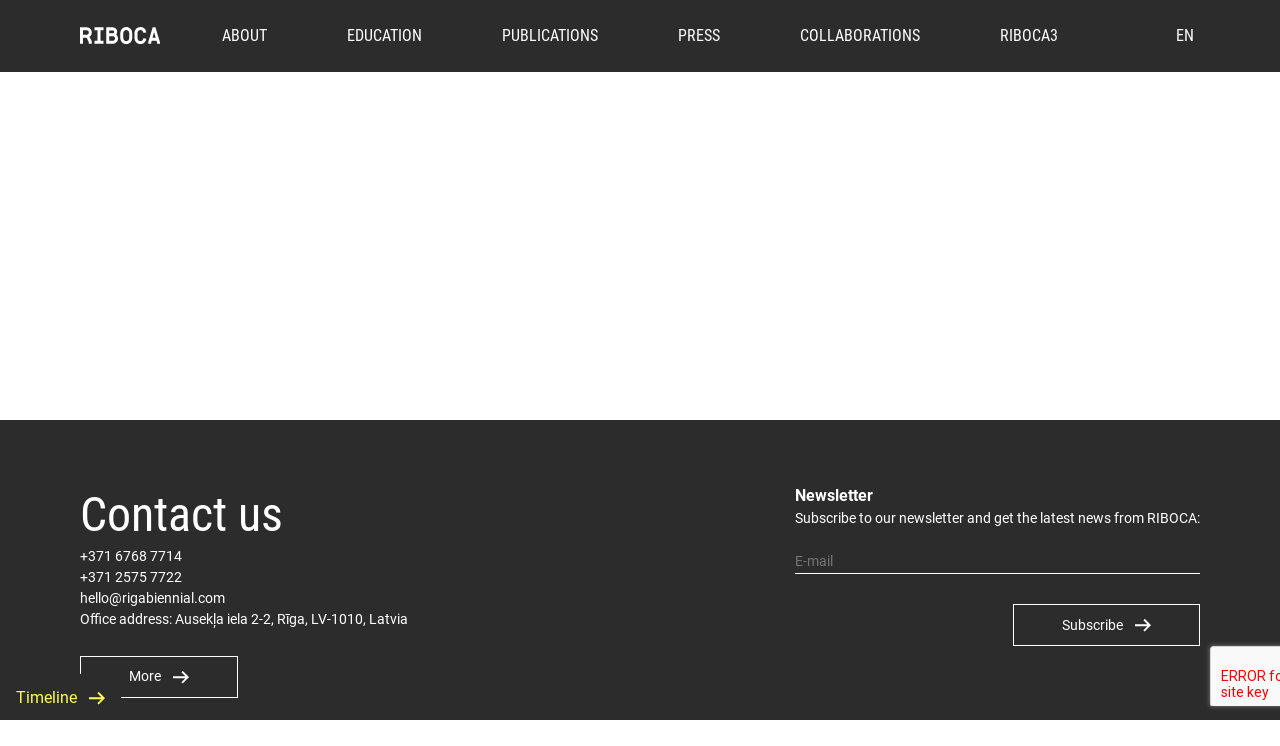

--- FILE ---
content_type: text/html; charset=UTF-8
request_url: https://rigabiennial.com/en/archive/riboca-1
body_size: 1221
content:
<!DOCTYPE html>
<html lang="en">
<head>
    <meta charset="UTF-8">
    <link rel="stylesheet" href="/build/css/main.css?v=5">
    <meta name="viewport" content="width=device-width, initial-scale=1">
        <link rel="apple-touch-icon" sizes="114x114" href="/images/favicon/apple-touch-icon.png">
    <link rel="icon" type="image/png" sizes="32x32" href="/images/favicon/favicon-32x32.png">
    <link rel="icon" type="image/png" sizes="16x16" href="/images/favicon/favicon-16x16.png">
    <link rel="manifest" href="/images/favicon/site.webmanifest">
    <link rel="mask-icon" href="/images/favicon/safari-pinned-tab.svg" color="#5bbad5">
    <meta name="msapplication-TileColor" content="#da532c">
    <meta name="theme-color" content="#ffffff">

    <!-- Google Tag Manager -->
    <script>(function (w, d, s, l, i) {
            w[l] = w[l] || [];
            w[l].push({
                'gtm.start':
                    new Date().getTime(), event: 'gtm.js'
            });
            var f = d.getElementsByTagName(s)[0],
                j = d.createElement(s), dl = l != 'dataLayer' ? '&l=' + l : '';
            j.async = true;
            j.src =
                'https://www.googletagmanager.com/gtm.js?id=' + i + dl;
            f.parentNode.insertBefore(j, f);
        })(window, document, 'script', 'dataLayer', 'GTM-WX2HNLG');</script>
    <!-- End Google Tag Manager -->

</head>
<body id="body">
<!-- Google Tag Manager (noscript) -->
<noscript>
    <iframe src="https://www.googletagmanager.com/ns.html?id=GTM-WX2HNLG"
            height="0" width="0" style="display:none;visibility:hidden"></iframe>
</noscript>
<!-- End Google Tag Manager (noscript) -->
    <div id="app"></div>

<script type="text/javascript">
    window.csrfTokenName = "CRAFT_CSRF_TOKEN";
    window.csrfTokenValue = "W2a787ihY05c4OF27Xz_KgWICdvn0dBZTwCQoXPg\u002DGeyYkKijqMPWilT04r62w8MKqLSOIIjp1Jm6VzonaihCHcyo_ckqrkm8wwnkfvGfBM\u003D";
</script>
<script src="/build/js/main.js?v=5"></script>
<!-- Google Analytics -->
<script>
    (function (i, s, o, g, r, a, m) {
        i['GoogleAnalyticsObject'] = r;
        i[r] = i[r] || function () {
            (i[r].q = i[r].q || []).push(arguments)
        }, i[r].l = 1 * new Date();
        a = s.createElement(o),
            m = s.getElementsByTagName(o)[0];
        a.async = 1;
        a.src = g;
        m.parentNode.insertBefore(a, m)
    })(window, document, 'script', 'https://www.google-analytics.com/analytics.js', 'ga');

    ga('create', 'UA-96357449-1', 'auto');
    ga('send', 'pageview');

</script>
</body>
</html>



--- FILE ---
content_type: text/css
request_url: https://rigabiennial.com/build/css/main.css?v=5
body_size: 11081
content:
/*! normalize.css v8.0.1 | MIT License | github.com/necolas/normalize.css */html{-webkit-text-size-adjust:100%;line-height:1.15}body{margin:0}main{display:block}h1{font-size:2em;margin:.67em 0}hr{box-sizing:content-box;height:0;overflow:visible}pre{font-family:monospace,monospace;font-size:1em}a{background-color:transparent}abbr[title]{border-bottom:none;text-decoration:underline;-webkit-text-decoration:underline dotted;text-decoration:underline dotted}b,strong{font-weight:bolder}code,kbd,samp{font-family:monospace,monospace;font-size:1em}small{font-size:80%}sub,sup{font-size:75%;line-height:0;position:relative;vertical-align:baseline}sub{bottom:-.25em}sup{top:-.5em}img{border-style:none}button,input,optgroup,select,textarea{font-family:inherit;font-size:100%;line-height:1.15;margin:0}button,input{overflow:visible}button,select{text-transform:none}[type=button],[type=reset],[type=submit],button{-webkit-appearance:button}[type=button]::-moz-focus-inner,[type=reset]::-moz-focus-inner,[type=submit]::-moz-focus-inner,button::-moz-focus-inner{border-style:none;padding:0}[type=button]:-moz-focusring,[type=reset]:-moz-focusring,[type=submit]:-moz-focusring,button:-moz-focusring{outline:1px dotted ButtonText}fieldset{padding:.35em .75em .625em}legend{box-sizing:border-box;color:inherit;display:table;max-width:100%;padding:0;white-space:normal}progress{vertical-align:baseline}textarea{overflow:auto}[type=checkbox],[type=radio]{box-sizing:border-box;padding:0}[type=number]::-webkit-inner-spin-button,[type=number]::-webkit-outer-spin-button{height:auto}[type=search]{-webkit-appearance:textfield;outline-offset:-2px}[type=search]::-webkit-search-decoration{-webkit-appearance:none}::-webkit-file-upload-button{-webkit-appearance:button;font:inherit}details{display:block}summary{display:list-item}[hidden],template{display:none}
@font-face{font-display:swap;font-family:Roboto Condensed;font-style:normal;font-weight:400;src:url(/fonts/RobotoCondensed-Regular.woff2) format("woff2"),url(/fonts/RobotoCondensed-Regular.woff) format("woff")}@font-face{font-display:swap;font-family:Roboto;font-style:normal;font-weight:400;src:url(/fonts/Roboto-Regular.woff2) format("woff2"),url(/fonts/Roboto-Regular.woff) format("woff")}@font-face{font-display:swap;font-family:Roboto Condensed;font-style:normal;font-weight:700;src:url(/fonts/RobotoCondensed-Bold.woff2) format("woff2"),url(/fonts/RobotoCondensed-Bold.woff) format("woff")}@font-face{font-display:swap;font-family:Roboto;font-style:normal;font-weight:700;src:url(/fonts/Roboto-Bold.woff2) format("woff2"),url(/fonts/Roboto-Bold.woff) format("woff")}html{font-size:62.5%}body{color:#2c2c2c;font-family:Roboto,sans-serif;font-size:1.6rem;line-height:1.5}a,h1,h2,h3,h4,h5,p{margin:0}a{text-decoration:none;transition:color .3s}.h1,h1{font-family:Roboto Condensed,sans-serif;font-size:3rem;font-weight:400;line-height:1.3}@media (min-width:992px){.h1,h1{font-size:4.8rem}}.h2,h2{font-family:Roboto Condensed,sans-serif;font-size:2.4rem;font-weight:400;line-height:1.6}*{box-sizing:border-box}body{overflow-x:hidden}body.stop-scroll{overflow-y:hidden}.site-content{display:flex;flex-direction:column;min-height:calc(100vh - 300px);overflow:hidden;padding-top:6.4rem}@media (min-width:1200px){.site-content{padding-top:7.2rem}}main{flex:1 1 0;opacity:0;padding:4rem 0;transition:all .3s;visibility:hidden}@media (min-width:1200px){main{padding:8rem 0}}main.loaded{opacity:1;visibility:visible}main.home,main.perennial-biennial,main.public-programmes{padding:0}.container{margin:0 auto;max-width:1280px;padding:0 1.6rem;width:100%}@media (min-width:1200px){.container{padding:0 8rem}}img{height:auto;max-width:100%}ul{list-style:none;margin:0;padding:0}.dropdown{overflow:hidden;transition:.3s ease-in-out}.karaoke-text{-webkit-text-stroke-width:1px;-webkit-text-stroke-color:#000;bottom:10px;color:#fff;left:50%;position:absolute;text-align:center;text-transform:uppercase;transform:translateX(-50%)}.ck-content figure{margin:1rem 0}.ck-content figure.video{padding-top:56.5%;position:relative}.ck-content figure.video iframe{bottom:0;height:100%!important;left:0;position:absolute;right:0;top:0;width:100%!important}.ck-content ol li{margin-bottom:.2rem}.ck-content ul{list-style:none;margin-top:1rem;padding-left:2rem}.ck-content ul li{margin-bottom:.2rem}.ck-content ul li:before{background:#000;border-radius:50%;content:"";display:inline-block;height:6px;margin-left:-2rem;margin-right:1rem;position:relative;top:-2px;width:6px}main form{font-size:1.4rem}main form input[type=email],main form input[type=text]{border-bottom:1px solid #000;color:#000}main form input[type=email]::-moz-placeholder,main form input[type=text]::-moz-placeholder{color:#000}main form input[type=email]:-ms-input-placeholder,main form input[type=text]:-ms-input-placeholder{color:#000}main form input[type=email]::placeholder,main form input[type=text]::placeholder{color:#000}main form input[type=email]:focus,main form input[type=text]:focus{border-color:#212121}main form .button-wrap{align-items:flex-start;display:flex;flex-direction:column}@media (min-width:576px){main form .button-wrap{flex-direction:row;justify-content:space-between}}main form .button-wrap .input-checkbox{margin-bottom:2rem}@media (min-width:576px){main form .button-wrap .input-checkbox{margin-bottom:0;max-width:220px}}main form .button-wrap .btn svg{height:16px;margin-left:1.2rem;width:16px}main form .button-wrap .btn:hover{background:#fffe54}main form .errors{color:red;font-size:1.2rem;margin-top:.4rem}main form .success{color:green;font-size:1.4rem;margin-top:1rem}.block-accordions{background:#fad2e6;margin-top:5rem;padding:3rem 0}.block-accordions h2{font-size:3rem;margin-bottom:2rem}.block-accordions .dropdown{display:none}.block-accordions .block-accordion{border-top:1px solid #212121;padding:1rem 0}.block-accordions .block-accordion:last-child{border-bottom:1px solid #212121}.block-accordions .block-title{align-items:center;cursor:pointer;display:flex;font-size:1.9rem;justify-content:space-between}.block-accordions .block-title.active .icons>svg:last-child{transform:rotate(45deg)}.block-accordions .block-title svg{color:#2c2c2c;height:12px;transition:all .3s;width:12px}.block-accordions .dropdown-content{padding:2rem 0}.block-accordions .dropdown-content .body{margin-bottom:2rem}.block-accordions .dropdown-content h3{font-weight:400;margin-bottom:2rem}.btn{background:transparent;cursor:pointer;display:inline-flex;justify-content:center;line-height:1;padding:1.2rem 4.8rem;transition:all .3s}.btn.loading{pointer-events:none;position:relative}.btn.loading:after{background-color:#fff;background-image:url("data:image/svg+xml;charset=utf-8,%3Csvg xmlns='http://www.w3.org/2000/svg' style='margin:auto;background:rgb(255,255,255,0);display:block;shape-rendering:auto' viewBox='0 0 100 100' preserveAspectRatio='xMidYMid'%3E%3Ccircle cx='50' cy='50' fill='none' stroke='%23777' stroke-width='14' r='35' stroke-dasharray='164.93361431346415 56.97787143782138' transform='rotate(226.536 50 50)'%3E%3CanimateTransform attributeName='transform' type='rotate' repeatCount='indefinite' dur='1s' values='0 50 50;360 50 50' keyTimes='0;1'/%3E%3C/circle%3E%3C/svg%3E");background-position:50%;background-repeat:no-repeat;bottom:0;content:"";left:0;position:absolute;right:0;top:0}.btn-primary{border:1px solid #2c2c2c;color:#2c2c2c}.btn-secondary{border:1px solid #fff;color:#fff}input[type=email],input[type=text]{background:transparent;border:none;border-bottom:1px solid #fff;color:#ddd;outline:none;padding:.4rem 0;width:100%}input[type=email]:focus,input[type=text]:focus{border-color:#fffe54}input[type=checkbox]{-webkit-appearance:none;-moz-appearance:none;appearance:none;border:1px solid #000;cursor:pointer;flex:none;height:24px;width:24px}input[type=checkbox]:checked{position:relative}input[type=checkbox]:checked:after{background-image:url("data:image/svg+xml;charset=utf-8,%3Csvg fill='none' xmlns='http://www.w3.org/2000/svg' viewBox='0 0 15 13'%3E%3Cpath fill-rule='evenodd' clip-rule='evenodd' d='M14.39.47a1.04 1.04 0 0 1 .182 1.461L6.473 12.348a1.042 1.042 0 0 1-1.538.117L.534 8.298a1.042 1.042 0 0 1 1.432-1.513l3.567 3.378 7.394-9.51A1.042 1.042 0 0 1 14.39.468Z' fill='%232C2C2C'/%3E%3C/svg%3E");background-repeat:no-repeat;content:"";height:16px;left:3px;position:absolute;top:4px;width:16px}input[type=radio]{-webkit-appearance:none;-moz-appearance:none;appearance:none;border:1px solid #000;border-radius:50%;cursor:pointer;flex:none;height:24px;width:24px}input[type=radio]:checked{position:relative}input[type=radio]:checked:after{background:#000;border-radius:50%;content:"";height:16px;left:50%;position:absolute;top:50%;transform:translate(-50%,-50%);width:16px}textarea{border:1px solid #000;display:block;height:100px;resize:none;width:100%}textarea:focus{outline:none}.input-checkbox{align-items:center;cursor:pointer;display:flex!important}.input-checkbox input{margin-right:1rem}.input-checkbox label,.input-radio{cursor:pointer}.input-radio{align-items:center;display:flex;margin-top:1rem}.input-radio input{margin-right:1rem}.input-radio label{cursor:pointer}.v-select .vs__dropdown-toggle{border:none;border-bottom:1px solid #000;border-radius:0}.v-select .open-chevron{height:12px;width:12px}.v-select .vs__search,.v-select .vs__search:focus{margin:0;padding:0}.v-select .vs__dropdown-menu{border:1px solid #000;box-shadow:none;max-height:190px}.v-select .vs__selected{margin:0;opacity:1!important;padding:0}.v-select .vs__selected-options{padding:0}.v-select .vs__dropdown-option{border-bottom:1px solid #6f6f6f;color:#000;margin:0 1.4rem;opacity:.6;padding:.6rem 0}.v-select .vs__dropdown-option--highlight{background:none;color:#000;opacity:1}.input-block-wrap{margin-bottom:3rem}main.error{align-items:center;display:flex;flex-direction:column;height:100vh;justify-content:center;opacity:1;visibility:visible}main.error h1{font-size:20vw;text-align:center;width:100%}main.talk-open .video .wrapper{padding-top:56.5%;position:relative}main.talk-open .video iframe{bottom:0;height:100%;left:0;position:absolute;right:0;top:0;width:100%}main.talk-open .video p{color:#6f6f6f;margin-top:2rem}main.talk-open .content{align-items:flex-start;display:flex;flex-direction:column;margin-top:2rem}@media (min-width:992px){main.talk-open .content{flex-direction:row}}main.talk-open .left{width:100%}@media (min-width:992px){main.talk-open .left{padding-right:5rem;width:34%}}main.talk-open .left h2{margin-bottom:3.2rem}main.talk-open .left button{margin:6rem 0}main.talk-open .tags{align-items:flex-start;display:flex;flex-wrap:wrap;margin-bottom:2.4rem}main.talk-open .tag{color:#2c2c2c;margin-bottom:2.8rem;margin-right:4rem}main.talk-open .keywords h2{margin-bottom:3.2rem}main.talk-open .keywords .items{align-items:flex-start;display:flex;flex-wrap:wrap}main.talk-open .keywords .keyword{color:#2c2c2c;margin:0 4rem 3.4rem 0}main.talk-open figure{margin:1rem 0}main.talk-open .intro img{max-width:260px;width:100%}main.talk-open .body{width:100%}@media (min-width:992px){main.talk-open .body{width:66%}}


--- FILE ---
content_type: application/javascript; charset=utf-8
request_url: https://rigabiennial.com/build/js/main.js?v=5
body_size: 374638
content:
/*! For license information please see main.js.LICENSE.txt */
(()=>{var e,t,n,r={9669:(e,t,n)=>{e.exports=n(1609)},5448:(e,t,n)=>{"use strict";var r=n(4867),o=n(6026),i=n(4372),s=n(5327),a=n(4097),c=n(4109),l=n(7985),u=n(7874),p=n(2648),f=n(644),d=n(205);e.exports=function(e){return new Promise((function(t,n){var h,m=e.data,g=e.headers,v=e.responseType;function y(){e.cancelToken&&e.cancelToken.unsubscribe(h),e.signal&&e.signal.removeEventListener("abort",h)}r.isFormData(m)&&r.isStandardBrowserEnv()&&delete g["Content-Type"];var b=new XMLHttpRequest;if(e.auth){var w=e.auth.username||"",_=e.auth.password?unescape(encodeURIComponent(e.auth.password)):"";g.Authorization="Basic "+btoa(w+":"+_)}var x=a(e.baseURL,e.url);function E(){if(b){var r="getAllResponseHeaders"in b?c(b.getAllResponseHeaders()):null,i={data:v&&"text"!==v&&"json"!==v?b.response:b.responseText,status:b.status,statusText:b.statusText,headers:r,config:e,request:b};o((function(e){t(e),y()}),(function(e){n(e),y()}),i),b=null}}if(b.open(e.method.toUpperCase(),s(x,e.params,e.paramsSerializer),!0),b.timeout=e.timeout,"onloadend"in b?b.onloadend=E:b.onreadystatechange=function(){b&&4===b.readyState&&(0!==b.status||b.responseURL&&0===b.responseURL.indexOf("file:"))&&setTimeout(E)},b.onabort=function(){b&&(n(new p("Request aborted",p.ECONNABORTED,e,b)),b=null)},b.onerror=function(){n(new p("Network Error",p.ERR_NETWORK,e,b,b)),b=null},b.ontimeout=function(){var t=e.timeout?"timeout of "+e.timeout+"ms exceeded":"timeout exceeded",r=e.transitional||u;e.timeoutErrorMessage&&(t=e.timeoutErrorMessage),n(new p(t,r.clarifyTimeoutError?p.ETIMEDOUT:p.ECONNABORTED,e,b)),b=null},r.isStandardBrowserEnv()){var A=(e.withCredentials||l(x))&&e.xsrfCookieName?i.read(e.xsrfCookieName):void 0;A&&(g[e.xsrfHeaderName]=A)}"setRequestHeader"in b&&r.forEach(g,(function(e,t){void 0===m&&"content-type"===t.toLowerCase()?delete g[t]:b.setRequestHeader(t,e)})),r.isUndefined(e.withCredentials)||(b.withCredentials=!!e.withCredentials),v&&"json"!==v&&(b.responseType=e.responseType),"function"==typeof e.onDownloadProgress&&b.addEventListener("progress",e.onDownloadProgress),"function"==typeof e.onUploadProgress&&b.upload&&b.upload.addEventListener("progress",e.onUploadProgress),(e.cancelToken||e.signal)&&(h=function(e){b&&(n(!e||e&&e.type?new f:e),b.abort(),b=null)},e.cancelToken&&e.cancelToken.subscribe(h),e.signal&&(e.signal.aborted?h():e.signal.addEventListener("abort",h))),m||(m=null);var S=d(x);S&&-1===["http","https","file"].indexOf(S)?n(new p("Unsupported protocol "+S+":",p.ERR_BAD_REQUEST,e)):b.send(m)}))}},1609:(e,t,n)=>{"use strict";var r=n(4867),o=n(1849),i=n(321),s=n(7185);var a=function e(t){var n=new i(t),a=o(i.prototype.request,n);return r.extend(a,i.prototype,n),r.extend(a,n),a.create=function(n){return e(s(t,n))},a}(n(5546));a.Axios=i,a.CanceledError=n(644),a.CancelToken=n(4972),a.isCancel=n(6502),a.VERSION=n(7288).version,a.toFormData=n(7675),a.AxiosError=n(2648),a.Cancel=a.CanceledError,a.all=function(e){return Promise.all(e)},a.spread=n(8713),a.isAxiosError=n(6268),e.exports=a,e.exports.default=a},4972:(e,t,n)=>{"use strict";var r=n(644);function o(e){if("function"!=typeof e)throw new TypeError("executor must be a function.");var t;this.promise=new Promise((function(e){t=e}));var n=this;this.promise.then((function(e){if(n._listeners){var t,r=n._listeners.length;for(t=0;t<r;t++)n._listeners[t](e);n._listeners=null}})),this.promise.then=function(e){var t,r=new Promise((function(e){n.subscribe(e),t=e})).then(e);return r.cancel=function(){n.unsubscribe(t)},r},e((function(e){n.reason||(n.reason=new r(e),t(n.reason))}))}o.prototype.throwIfRequested=function(){if(this.reason)throw this.reason},o.prototype.subscribe=function(e){this.reason?e(this.reason):this._listeners?this._listeners.push(e):this._listeners=[e]},o.prototype.unsubscribe=function(e){if(this._listeners){var t=this._listeners.indexOf(e);-1!==t&&this._listeners.splice(t,1)}},o.source=function(){var e;return{token:new o((function(t){e=t})),cancel:e}},e.exports=o},644:(e,t,n)=>{"use strict";var r=n(2648);function o(e){r.call(this,null==e?"canceled":e,r.ERR_CANCELED),this.name="CanceledError"}n(4867).inherits(o,r,{__CANCEL__:!0}),e.exports=o},6502:e=>{"use strict";e.exports=function(e){return!(!e||!e.__CANCEL__)}},321:(e,t,n)=>{"use strict";var r=n(4867),o=n(5327),i=n(782),s=n(3572),a=n(7185),c=n(4097),l=n(4875),u=l.validators;function p(e){this.defaults=e,this.interceptors={request:new i,response:new i}}p.prototype.request=function(e,t){"string"==typeof e?(t=t||{}).url=e:t=e||{},(t=a(this.defaults,t)).method?t.method=t.method.toLowerCase():this.defaults.method?t.method=this.defaults.method.toLowerCase():t.method="get";var n=t.transitional;void 0!==n&&l.assertOptions(n,{silentJSONParsing:u.transitional(u.boolean),forcedJSONParsing:u.transitional(u.boolean),clarifyTimeoutError:u.transitional(u.boolean)},!1);var r=[],o=!0;this.interceptors.request.forEach((function(e){"function"==typeof e.runWhen&&!1===e.runWhen(t)||(o=o&&e.synchronous,r.unshift(e.fulfilled,e.rejected))}));var i,c=[];if(this.interceptors.response.forEach((function(e){c.push(e.fulfilled,e.rejected)})),!o){var p=[s,void 0];for(Array.prototype.unshift.apply(p,r),p=p.concat(c),i=Promise.resolve(t);p.length;)i=i.then(p.shift(),p.shift());return i}for(var f=t;r.length;){var d=r.shift(),h=r.shift();try{f=d(f)}catch(e){h(e);break}}try{i=s(f)}catch(e){return Promise.reject(e)}for(;c.length;)i=i.then(c.shift(),c.shift());return i},p.prototype.getUri=function(e){e=a(this.defaults,e);var t=c(e.baseURL,e.url);return o(t,e.params,e.paramsSerializer)},r.forEach(["delete","get","head","options"],(function(e){p.prototype[e]=function(t,n){return this.request(a(n||{},{method:e,url:t,data:(n||{}).data}))}})),r.forEach(["post","put","patch"],(function(e){function t(t){return function(n,r,o){return this.request(a(o||{},{method:e,headers:t?{"Content-Type":"multipart/form-data"}:{},url:n,data:r}))}}p.prototype[e]=t(),p.prototype[e+"Form"]=t(!0)})),e.exports=p},2648:(e,t,n)=>{"use strict";var r=n(4867);function o(e,t,n,r,o){Error.call(this),this.message=e,this.name="AxiosError",t&&(this.code=t),n&&(this.config=n),r&&(this.request=r),o&&(this.response=o)}r.inherits(o,Error,{toJSON:function(){return{message:this.message,name:this.name,description:this.description,number:this.number,fileName:this.fileName,lineNumber:this.lineNumber,columnNumber:this.columnNumber,stack:this.stack,config:this.config,code:this.code,status:this.response&&this.response.status?this.response.status:null}}});var i=o.prototype,s={};["ERR_BAD_OPTION_VALUE","ERR_BAD_OPTION","ECONNABORTED","ETIMEDOUT","ERR_NETWORK","ERR_FR_TOO_MANY_REDIRECTS","ERR_DEPRECATED","ERR_BAD_RESPONSE","ERR_BAD_REQUEST","ERR_CANCELED"].forEach((function(e){s[e]={value:e}})),Object.defineProperties(o,s),Object.defineProperty(i,"isAxiosError",{value:!0}),o.from=function(e,t,n,s,a,c){var l=Object.create(i);return r.toFlatObject(e,l,(function(e){return e!==Error.prototype})),o.call(l,e.message,t,n,s,a),l.name=e.name,c&&Object.assign(l,c),l},e.exports=o},782:(e,t,n)=>{"use strict";var r=n(4867);function o(){this.handlers=[]}o.prototype.use=function(e,t,n){return this.handlers.push({fulfilled:e,rejected:t,synchronous:!!n&&n.synchronous,runWhen:n?n.runWhen:null}),this.handlers.length-1},o.prototype.eject=function(e){this.handlers[e]&&(this.handlers[e]=null)},o.prototype.forEach=function(e){r.forEach(this.handlers,(function(t){null!==t&&e(t)}))},e.exports=o},4097:(e,t,n)=>{"use strict";var r=n(1793),o=n(7303);e.exports=function(e,t){return e&&!r(t)?o(e,t):t}},3572:(e,t,n)=>{"use strict";var r=n(4867),o=n(8527),i=n(6502),s=n(5546),a=n(644);function c(e){if(e.cancelToken&&e.cancelToken.throwIfRequested(),e.signal&&e.signal.aborted)throw new a}e.exports=function(e){return c(e),e.headers=e.headers||{},e.data=o.call(e,e.data,e.headers,e.transformRequest),e.headers=r.merge(e.headers.common||{},e.headers[e.method]||{},e.headers),r.forEach(["delete","get","head","post","put","patch","common"],(function(t){delete e.headers[t]})),(e.adapter||s.adapter)(e).then((function(t){return c(e),t.data=o.call(e,t.data,t.headers,e.transformResponse),t}),(function(t){return i(t)||(c(e),t&&t.response&&(t.response.data=o.call(e,t.response.data,t.response.headers,e.transformResponse))),Promise.reject(t)}))}},7185:(e,t,n)=>{"use strict";var r=n(4867);e.exports=function(e,t){t=t||{};var n={};function o(e,t){return r.isPlainObject(e)&&r.isPlainObject(t)?r.merge(e,t):r.isPlainObject(t)?r.merge({},t):r.isArray(t)?t.slice():t}function i(n){return r.isUndefined(t[n])?r.isUndefined(e[n])?void 0:o(void 0,e[n]):o(e[n],t[n])}function s(e){if(!r.isUndefined(t[e]))return o(void 0,t[e])}function a(n){return r.isUndefined(t[n])?r.isUndefined(e[n])?void 0:o(void 0,e[n]):o(void 0,t[n])}function c(n){return n in t?o(e[n],t[n]):n in e?o(void 0,e[n]):void 0}var l={url:s,method:s,data:s,baseURL:a,transformRequest:a,transformResponse:a,paramsSerializer:a,timeout:a,timeoutMessage:a,withCredentials:a,adapter:a,responseType:a,xsrfCookieName:a,xsrfHeaderName:a,onUploadProgress:a,onDownloadProgress:a,decompress:a,maxContentLength:a,maxBodyLength:a,beforeRedirect:a,transport:a,httpAgent:a,httpsAgent:a,cancelToken:a,socketPath:a,responseEncoding:a,validateStatus:c};return r.forEach(Object.keys(e).concat(Object.keys(t)),(function(e){var t=l[e]||i,o=t(e);r.isUndefined(o)&&t!==c||(n[e]=o)})),n}},6026:(e,t,n)=>{"use strict";var r=n(2648);e.exports=function(e,t,n){var o=n.config.validateStatus;n.status&&o&&!o(n.status)?t(new r("Request failed with status code "+n.status,[r.ERR_BAD_REQUEST,r.ERR_BAD_RESPONSE][Math.floor(n.status/100)-4],n.config,n.request,n)):e(n)}},8527:(e,t,n)=>{"use strict";var r=n(4867),o=n(5546);e.exports=function(e,t,n){var i=this||o;return r.forEach(n,(function(n){e=n.call(i,e,t)})),e}},5546:(e,t,n)=>{"use strict";var r=n(4155),o=n(4867),i=n(6016),s=n(2648),a=n(7874),c=n(7675),l={"Content-Type":"application/x-www-form-urlencoded"};function u(e,t){!o.isUndefined(e)&&o.isUndefined(e["Content-Type"])&&(e["Content-Type"]=t)}var p,f={transitional:a,adapter:(("undefined"!=typeof XMLHttpRequest||void 0!==r&&"[object process]"===Object.prototype.toString.call(r))&&(p=n(5448)),p),transformRequest:[function(e,t){if(i(t,"Accept"),i(t,"Content-Type"),o.isFormData(e)||o.isArrayBuffer(e)||o.isBuffer(e)||o.isStream(e)||o.isFile(e)||o.isBlob(e))return e;if(o.isArrayBufferView(e))return e.buffer;if(o.isURLSearchParams(e))return u(t,"application/x-www-form-urlencoded;charset=utf-8"),e.toString();var n,r=o.isObject(e),s=t&&t["Content-Type"];if((n=o.isFileList(e))||r&&"multipart/form-data"===s){var a=this.env&&this.env.FormData;return c(n?{"files[]":e}:e,a&&new a)}return r||"application/json"===s?(u(t,"application/json"),function(e,t,n){if(o.isString(e))try{return(t||JSON.parse)(e),o.trim(e)}catch(e){if("SyntaxError"!==e.name)throw e}return(n||JSON.stringify)(e)}(e)):e}],transformResponse:[function(e){var t=this.transitional||f.transitional,n=t&&t.silentJSONParsing,r=t&&t.forcedJSONParsing,i=!n&&"json"===this.responseType;if(i||r&&o.isString(e)&&e.length)try{return JSON.parse(e)}catch(e){if(i){if("SyntaxError"===e.name)throw s.from(e,s.ERR_BAD_RESPONSE,this,null,this.response);throw e}}return e}],timeout:0,xsrfCookieName:"XSRF-TOKEN",xsrfHeaderName:"X-XSRF-TOKEN",maxContentLength:-1,maxBodyLength:-1,env:{FormData:n(1623)},validateStatus:function(e){return e>=200&&e<300},headers:{common:{Accept:"application/json, text/plain, */*"}}};o.forEach(["delete","get","head"],(function(e){f.headers[e]={}})),o.forEach(["post","put","patch"],(function(e){f.headers[e]=o.merge(l)})),e.exports=f},7874:e=>{"use strict";e.exports={silentJSONParsing:!0,forcedJSONParsing:!0,clarifyTimeoutError:!1}},7288:e=>{e.exports={version:"0.27.2"}},1849:e=>{"use strict";e.exports=function(e,t){return function(){for(var n=new Array(arguments.length),r=0;r<n.length;r++)n[r]=arguments[r];return e.apply(t,n)}}},5327:(e,t,n)=>{"use strict";var r=n(4867);function o(e){return encodeURIComponent(e).replace(/%3A/gi,":").replace(/%24/g,"$").replace(/%2C/gi,",").replace(/%20/g,"+").replace(/%5B/gi,"[").replace(/%5D/gi,"]")}e.exports=function(e,t,n){if(!t)return e;var i;if(n)i=n(t);else if(r.isURLSearchParams(t))i=t.toString();else{var s=[];r.forEach(t,(function(e,t){null!=e&&(r.isArray(e)?t+="[]":e=[e],r.forEach(e,(function(e){r.isDate(e)?e=e.toISOString():r.isObject(e)&&(e=JSON.stringify(e)),s.push(o(t)+"="+o(e))})))})),i=s.join("&")}if(i){var a=e.indexOf("#");-1!==a&&(e=e.slice(0,a)),e+=(-1===e.indexOf("?")?"?":"&")+i}return e}},7303:e=>{"use strict";e.exports=function(e,t){return t?e.replace(/\/+$/,"")+"/"+t.replace(/^\/+/,""):e}},4372:(e,t,n)=>{"use strict";var r=n(4867);e.exports=r.isStandardBrowserEnv()?{write:function(e,t,n,o,i,s){var a=[];a.push(e+"="+encodeURIComponent(t)),r.isNumber(n)&&a.push("expires="+new Date(n).toGMTString()),r.isString(o)&&a.push("path="+o),r.isString(i)&&a.push("domain="+i),!0===s&&a.push("secure"),document.cookie=a.join("; ")},read:function(e){var t=document.cookie.match(new RegExp("(^|;\\s*)("+e+")=([^;]*)"));return t?decodeURIComponent(t[3]):null},remove:function(e){this.write(e,"",Date.now()-864e5)}}:{write:function(){},read:function(){return null},remove:function(){}}},1793:e=>{"use strict";e.exports=function(e){return/^([a-z][a-z\d+\-.]*:)?\/\//i.test(e)}},6268:(e,t,n)=>{"use strict";var r=n(4867);e.exports=function(e){return r.isObject(e)&&!0===e.isAxiosError}},7985:(e,t,n)=>{"use strict";var r=n(4867);e.exports=r.isStandardBrowserEnv()?function(){var e,t=/(msie|trident)/i.test(navigator.userAgent),n=document.createElement("a");function o(e){var r=e;return t&&(n.setAttribute("href",r),r=n.href),n.setAttribute("href",r),{href:n.href,protocol:n.protocol?n.protocol.replace(/:$/,""):"",host:n.host,search:n.search?n.search.replace(/^\?/,""):"",hash:n.hash?n.hash.replace(/^#/,""):"",hostname:n.hostname,port:n.port,pathname:"/"===n.pathname.charAt(0)?n.pathname:"/"+n.pathname}}return e=o(window.location.href),function(t){var n=r.isString(t)?o(t):t;return n.protocol===e.protocol&&n.host===e.host}}():function(){return!0}},6016:(e,t,n)=>{"use strict";var r=n(4867);e.exports=function(e,t){r.forEach(e,(function(n,r){r!==t&&r.toUpperCase()===t.toUpperCase()&&(e[t]=n,delete e[r])}))}},1623:e=>{e.exports=null},4109:(e,t,n)=>{"use strict";var r=n(4867),o=["age","authorization","content-length","content-type","etag","expires","from","host","if-modified-since","if-unmodified-since","last-modified","location","max-forwards","proxy-authorization","referer","retry-after","user-agent"];e.exports=function(e){var t,n,i,s={};return e?(r.forEach(e.split("\n"),(function(e){if(i=e.indexOf(":"),t=r.trim(e.substr(0,i)).toLowerCase(),n=r.trim(e.substr(i+1)),t){if(s[t]&&o.indexOf(t)>=0)return;s[t]="set-cookie"===t?(s[t]?s[t]:[]).concat([n]):s[t]?s[t]+", "+n:n}})),s):s}},205:e=>{"use strict";e.exports=function(e){var t=/^([-+\w]{1,25})(:?\/\/|:)/.exec(e);return t&&t[1]||""}},8713:e=>{"use strict";e.exports=function(e){return function(t){return e.apply(null,t)}}},7675:(e,t,n)=>{"use strict";var r=n(8764).Buffer,o=n(4867);e.exports=function(e,t){t=t||new FormData;var n=[];function i(e){return null===e?"":o.isDate(e)?e.toISOString():o.isArrayBuffer(e)||o.isTypedArray(e)?"function"==typeof Blob?new Blob([e]):r.from(e):e}return function e(r,s){if(o.isPlainObject(r)||o.isArray(r)){if(-1!==n.indexOf(r))throw Error("Circular reference detected in "+s);n.push(r),o.forEach(r,(function(n,r){if(!o.isUndefined(n)){var a,c=s?s+"."+r:r;if(n&&!s&&"object"==typeof n)if(o.endsWith(r,"{}"))n=JSON.stringify(n);else if(o.endsWith(r,"[]")&&(a=o.toArray(n)))return void a.forEach((function(e){!o.isUndefined(e)&&t.append(c,i(e))}));e(n,c)}})),n.pop()}else t.append(s,i(r))}(e),t}},4875:(e,t,n)=>{"use strict";var r=n(7288).version,o=n(2648),i={};["object","boolean","number","function","string","symbol"].forEach((function(e,t){i[e]=function(n){return typeof n===e||"a"+(t<1?"n ":" ")+e}}));var s={};i.transitional=function(e,t,n){return function(i,a,c){if(!1===e)throw new o(function(e,t){return"[Axios v"+r+"] Transitional option '"+e+"'"+t+(n?". "+n:"")}(a," has been removed"+(t?" in "+t:"")),o.ERR_DEPRECATED);return t&&!s[a]&&(s[a]=!0),!e||e(i,a,c)}},e.exports={assertOptions:function(e,t,n){if("object"!=typeof e)throw new o("options must be an object",o.ERR_BAD_OPTION_VALUE);for(var r=Object.keys(e),i=r.length;i-- >0;){var s=r[i],a=t[s];if(a){var c=e[s],l=void 0===c||a(c,s,e);if(!0!==l)throw new o("option "+s+" must be "+l,o.ERR_BAD_OPTION_VALUE)}else if(!0!==n)throw new o("Unknown option "+s,o.ERR_BAD_OPTION)}},validators:i}},4867:(e,t,n)=>{"use strict";var r,o=n(1849),i=Object.prototype.toString,s=(r=Object.create(null),function(e){var t=i.call(e);return r[t]||(r[t]=t.slice(8,-1).toLowerCase())});function a(e){return e=e.toLowerCase(),function(t){return s(t)===e}}function c(e){return Array.isArray(e)}function l(e){return void 0===e}var u=a("ArrayBuffer");function p(e){return null!==e&&"object"==typeof e}function f(e){if("object"!==s(e))return!1;var t=Object.getPrototypeOf(e);return null===t||t===Object.prototype}var d=a("Date"),h=a("File"),m=a("Blob"),g=a("FileList");function v(e){return"[object Function]"===i.call(e)}var y=a("URLSearchParams");function b(e,t){if(null!=e)if("object"!=typeof e&&(e=[e]),c(e))for(var n=0,r=e.length;n<r;n++)t.call(null,e[n],n,e);else for(var o in e)Object.prototype.hasOwnProperty.call(e,o)&&t.call(null,e[o],o,e)}var w,_=(w="undefined"!=typeof Uint8Array&&Object.getPrototypeOf(Uint8Array),function(e){return w&&e instanceof w});e.exports={isArray:c,isArrayBuffer:u,isBuffer:function(e){return null!==e&&!l(e)&&null!==e.constructor&&!l(e.constructor)&&"function"==typeof e.constructor.isBuffer&&e.constructor.isBuffer(e)},isFormData:function(e){var t="[object FormData]";return e&&("function"==typeof FormData&&e instanceof FormData||i.call(e)===t||v(e.toString)&&e.toString()===t)},isArrayBufferView:function(e){return"undefined"!=typeof ArrayBuffer&&ArrayBuffer.isView?ArrayBuffer.isView(e):e&&e.buffer&&u(e.buffer)},isString:function(e){return"string"==typeof e},isNumber:function(e){return"number"==typeof e},isObject:p,isPlainObject:f,isUndefined:l,isDate:d,isFile:h,isBlob:m,isFunction:v,isStream:function(e){return p(e)&&v(e.pipe)},isURLSearchParams:y,isStandardBrowserEnv:function(){return("undefined"==typeof navigator||"ReactNative"!==navigator.product&&"NativeScript"!==navigator.product&&"NS"!==navigator.product)&&("undefined"!=typeof window&&"undefined"!=typeof document)},forEach:b,merge:function e(){var t={};function n(n,r){f(t[r])&&f(n)?t[r]=e(t[r],n):f(n)?t[r]=e({},n):c(n)?t[r]=n.slice():t[r]=n}for(var r=0,o=arguments.length;r<o;r++)b(arguments[r],n);return t},extend:function(e,t,n){return b(t,(function(t,r){e[r]=n&&"function"==typeof t?o(t,n):t})),e},trim:function(e){return e.trim?e.trim():e.replace(/^\s+|\s+$/g,"")},stripBOM:function(e){return 65279===e.charCodeAt(0)&&(e=e.slice(1)),e},inherits:function(e,t,n,r){e.prototype=Object.create(t.prototype,r),e.prototype.constructor=e,n&&Object.assign(e.prototype,n)},toFlatObject:function(e,t,n){var r,o,i,s={};t=t||{};do{for(o=(r=Object.getOwnPropertyNames(e)).length;o-- >0;)s[i=r[o]]||(t[i]=e[i],s[i]=!0);e=Object.getPrototypeOf(e)}while(e&&(!n||n(e,t))&&e!==Object.prototype);return t},kindOf:s,kindOfTest:a,endsWith:function(e,t,n){e=String(e),(void 0===n||n>e.length)&&(n=e.length),n-=t.length;var r=e.indexOf(t,n);return-1!==r&&r===n},toArray:function(e){if(!e)return null;var t=e.length;if(l(t))return null;for(var n=new Array(t);t-- >0;)n[t]=e[t];return n},isTypedArray:_,isFileList:g}},4912:(e,t,n)=>{"use strict";n.d(t,{__:()=>o});var r=n(9181);function o(e){var t=(0,r.s)().translations;if(t){var n=t.find((function(t){return t.slug===e}));return n?n.title:e}}},9181:(e,t,n)=>{"use strict";n.d(t,{s:()=>u});var r=n(4687),o=n.n(r),i=n(6086),s=n(9669),a=n.n(s);function c(e,t,n,r,o,i,s){try{var a=e[i](s),c=a.value}catch(e){return void n(e)}a.done?t(c):Promise.resolve(c).then(r,o)}function l(e){return function(){var t=this,n=arguments;return new Promise((function(r,o){var i=e.apply(t,n);function s(e){c(i,r,o,s,a,"next",e)}function a(e){c(i,r,o,s,a,"throw",e)}s(void 0)}))}}var u=(0,i.Q_)("global",{state:function(){return{lang:localStorage.lang?localStorage.lang:"en",translations:null,menu:null,contact:null,languages:["en","lv","ru"],talksUrl:null,csrfToken:null,mailchimpUrl:"https://rigabiennial.us15.list-manage.com/subscribe/post-json?u=984e7d5ea461c56b53df5e197&amp;id=a979a7960c&c=",educationKitsUrl:null}},actions:{setLang:function(e){localStorage.lang=e,this.lang=e},setTalksUrl:function(e){this.talksUrl=e},setEducationKitsUrl:function(e){this.educationKitsUrl=e},setTranslations:function(){var e=this;return l(o().mark((function t(){return o().wrap((function(t){for(;;)switch(t.prev=t.next){case 0:return t.next=2,n=void 0,n=u().lang,a().get("/".concat(n,"/api/translations")).then((function(e){return e.data.data}));case 2:e.translations=t.sent;case 3:case"end":return t.stop()}var n}),t)})))()},setMenu:function(){var e=this;return l(o().mark((function t(){return o().wrap((function(t){for(;;)switch(t.prev=t.next){case 0:return t.next=2,n=void 0,n=u().lang,a().get("/".concat(n,"/api/menu")).then((function(e){return e.data.data}));case 2:e.menu=t.sent;case 3:case"end":return t.stop()}var n}),t)})))()},setContact:function(){var e=this;return l(o().mark((function t(){return o().wrap((function(t){for(;;)switch(t.prev=t.next){case 0:return t.next=2,n=void 0,n=u().lang,a().get("/".concat(n,"/api/global/contact")).then((function(e){return e.data}));case 2:e.contact=t.sent;case 3:case"end":return t.stop()}var n}),t)})))()},setCsrfToken:function(){var e=this;return l(o().mark((function t(){return o().wrap((function(t){for(;;)switch(t.prev=t.next){case 0:return t.next=2,a().get("/actions/email/site/get-csrf").then((function(e){return e.data}));case 2:e.csrfToken=t.sent;case 3:case"end":return t.stop()}}),t)})))()}}})},426:(e,t,n)=>{"use strict";var r=n(4687),o=n.n(r),i=n(821),s=n(2827),a=n(2201),c=n(9181);function l(e,t){var n=Object.keys(e);if(Object.getOwnPropertySymbols){var r=Object.getOwnPropertySymbols(e);t&&(r=r.filter((function(t){return Object.getOwnPropertyDescriptor(e,t).enumerable}))),n.push.apply(n,r)}return n}function u(e,t,n){return t in e?Object.defineProperty(e,t,{value:n,enumerable:!0,configurable:!0,writable:!0}):e[t]=n,e}var p={class:"container"},f=(0,i.createElementVNode)("img",{src:"/images/logo.svg",alt:"Logo"},null,-1),d={class:"top"},h={class:"languages"},m=["href"],g=["href"],v=["href"],y={class:"right"},b={class:"languages"},w=["href"];const _={__name:"Header",props:{timelineOpen:Boolean},emits:["toggleTimeline"],setup:function(e,t){var n=t.emit,r=e,o=(0,a.tv)(),_=(0,a.yj)(),x=(0,c.s)(),E=(0,i.computed)((function(){return x.languages})),A=(0,i.computed)((function(){return x.menu})),S=(0,i.ref)(!1),k=(0,i.computed)((function(){var e=[];return A.value.map((function(e){return function(e){for(var t=1;t<arguments.length;t++){var n=null!=arguments[t]?arguments[t]:{};t%2?l(Object(n),!0).forEach((function(t){u(e,t,n[t])})):Object.getOwnPropertyDescriptors?Object.defineProperties(e,Object.getOwnPropertyDescriptors(n)):l(Object(n)).forEach((function(t){Object.defineProperty(e,t,Object.getOwnPropertyDescriptor(n,t))}))}return e}({},e)})).forEach((function(t){t.hide||(!t.isTimeline||t.isTimeline&&t.showInMainMenu)&&(t.children&&t.children.forEach((function(e,n){e.hide&&t.children.splice(n,1)})),e.push(t))})),e})),C=0,O=function(){n("toggleTimeline",!r.timelineOpen)},P=(0,i.ref)(!1),R=function(){P.value=!0},T=function(){P.value=!1},B=function(e){o.push(e),P.value=!1},N=(0,i.ref)([]),j=(0,i.ref)([]),L=(0,i.computed)((function(){return x.lang})),M=function(e){return(_.path.match(new RegExp("/","g"))||[]).length>1?_.path.replace("/".concat(L.value,"/"),"/".concat(e,"/")):_.path.replace("/".concat(L.value),"/".concat(e))},I=(0,i.ref)(!1),$=function(){I.value=!I.value},D=function(){I.value=!1};return(0,i.onMounted)((function(){document.addEventListener("scroll",(function(){window.scrollY>72&&(S.value=!0),C>window.scrollY&&(S.value=!1),C=window.scrollY}))})),(0,i.onBeforeUpdate)((function(){N.value=[]})),function(t,n){var r=(0,i.resolveComponent)("router-link"),o=(0,i.resolveDirective)("click-away");return(0,i.openBlock)(),(0,i.createElementBlock)("header",{class:(0,i.normalizeClass)(["site-header",{scrolled:S.value}])},[(0,i.createElementVNode)("div",p,[(0,i.createVNode)(r,{to:"/".concat((0,i.unref)(L)),class:"logo"},{default:(0,i.withCtx)((function(){return[f]})),_:1},8,["to"]),(0,i.createElementVNode)("div",{class:(0,i.normalizeClass)(["open-timeline",{open:e.timelineOpen}]),onClick:O},[(0,i.createVNode)(s.Z,{name:"plus"})],2),(0,i.unref)(A)?((0,i.openBlock)(),(0,i.createElementBlock)("nav",{key:0,class:(0,i.normalizeClass)(["menu",{open:P.value}])},[(0,i.createElementVNode)("div",d,[(0,i.createElementVNode)("nav",h,[(0,i.createElementVNode)("ul",null,[((0,i.openBlock)(!0),(0,i.createElementBlock)(i.Fragment,null,(0,i.renderList)((0,i.unref)(E),(function(e,t){return(0,i.openBlock)(),(0,i.createElementBlock)("li",{key:t},[(0,i.createElementVNode)("a",{class:(0,i.normalizeClass)({active:e===(0,i.unref)(L)}),href:M(e)},(0,i.toDisplayString)(e),11,m)])})),128))])]),(0,i.createElementVNode)("div",{class:"exit",onClick:T},[(0,i.createVNode)(s.Z,{name:"exit"})])]),(0,i.createElementVNode)("ul",null,[((0,i.openBlock)(!0),(0,i.createElementBlock)(i.Fragment,null,(0,i.renderList)((0,i.unref)(k),(function(e,t){return(0,i.openBlock)(),(0,i.createElementBlock)("li",{key:e.id},[e.websiteUrl?((0,i.openBlock)(),(0,i.createElementBlock)("a",{key:0,href:e.websiteUrl,target:"_blank"},(0,i.toDisplayString)(e.title),9,g)):((0,i.openBlock)(),(0,i.createBlock)(r,{key:1,to:"/".concat((0,i.unref)(L)).concat(e.url),event:"",onClick:(0,i.withModifiers)((function(n){return function(e,t,n){if(Math.max(document.documentElement.clientWidth||0,window.innerWidth||0)<1200)if(N.value[t])if(j.value.includes(t)){var r=j.value.indexOf(t);-1!==r&&j.value.splice(r,1)}else j.value.push(t);else B(n);else B(n)}(0,t,e.url)}),["prevent"])},{default:(0,i.withCtx)((function(){return[(0,i.createTextVNode)((0,i.toDisplayString)(e.title),1)]})),_:2},1032,["to","onClick"])),e.children?((0,i.openBlock)(),(0,i.createElementBlock)("div",{key:2,class:(0,i.normalizeClass)(["dropdown",{open:j.value.includes(t)}]),ref_for:!0,ref:function(e){N.value[t]=e}},[(0,i.createElementVNode)("ul",null,[((0,i.openBlock)(!0),(0,i.createElementBlock)(i.Fragment,null,(0,i.renderList)(e.children,(function(t){return(0,i.openBlock)(),(0,i.createElementBlock)("li",{key:e.id},[t.websiteUrl?((0,i.openBlock)(),(0,i.createElementBlock)("a",{key:0,href:t.websiteUrl,target:"_blank"},(0,i.toDisplayString)(t.title),9,v)):((0,i.openBlock)(),(0,i.createBlock)(r,{key:1,event:"",onClick:(0,i.withModifiers)((function(e){return B(t.url)}),["prevent"]),to:"/".concat((0,i.unref)(L)).concat(t.url)},{default:(0,i.withCtx)((function(){return[(0,i.createTextVNode)((0,i.toDisplayString)(t.title),1)]})),_:2},1032,["onClick","to"]))])})),128))])],2)):(0,i.createCommentVNode)("",!0)])})),128))])],2)):(0,i.createCommentVNode)("",!0),(0,i.createElementVNode)("div",y,[(0,i.createElementVNode)("div",{class:"burger",onClick:R},[(0,i.createVNode)(s.Z,{name:"burger"})]),(0,i.withDirectives)(((0,i.openBlock)(),(0,i.createElementBlock)("div",b,[(0,i.createElementVNode)("span",{onClick:$},(0,i.toDisplayString)((0,i.unref)(L)),1),(0,i.createElementVNode)("nav",{class:(0,i.normalizeClass)({show:I.value})},[(0,i.createElementVNode)("ul",null,[t.item!==(0,i.unref)(L)?((0,i.openBlock)(!0),(0,i.createElementBlock)(i.Fragment,{key:0},(0,i.renderList)((0,i.unref)(E),(function(e,t){return(0,i.openBlock)(),(0,i.createElementBlock)("li",{key:t},[(0,i.createElementVNode)("a",{href:M(e)},(0,i.toDisplayString)(e),9,w)])})),128)):(0,i.createCommentVNode)("",!0)])],2)])),[[o,D]])])])],2)}}};var x=n(3379),E=n.n(x),A=n(235),S={insert:"head",singleton:!1};E()(A.Z,S);A.Z.locals;const k=_;var C=n(4912),O=n(4144),P=n.n(O);function R(e,t,n,r,o,i,s){try{var a=e[i](s),c=a.value}catch(e){return void n(e)}a.done?t(c):Promise.resolve(c).then(r,o)}function T(e){return function(){var t=this,n=arguments;return new Promise((function(r,o){var i=e.apply(t,n);function s(e){R(i,r,o,s,a,"next",e)}function a(e){R(i,r,o,s,a,"throw",e)}s(void 0)}))}}var B={key:0,class:"site-footer"},N={class:"top"},j={class:"container"},L={class:"column contact"},M=["innerHTML"],I=["onSubmit"],$={class:"input-wrap"},D=["innerHTML"],F={class:"button-wrap"},U={type:"submit",class:"btn btn-secondary"},V={class:"bottom"},z={class:"container"},q={class:"left"},Q={key:0,class:"terms"},W=["innerHTML"],H={class:"right"},Y={class:"copyright"};const K={__name:"Footer",setup:function(e){var t=(0,a.yj)(),n=(0,c.s)(),r=(0,i.computed)((function(){return n.contact})),l=(0,i.computed)((function(){return n.mailchimpUrl})),u=(0,i.ref)(null),p=(0,i.ref)(null),f=(0,i.ref)(null),d=(0,i.ref)(null),h=(0,i.ref)(!1),m=function(){var e=T(o().mark((function e(){return o().wrap((function(e){for(;;)switch(e.prev=e.next){case 0:return e.next=2,P()("".concat(l.value,"&EMAIL=").concat(u.value),{jsonpCallback:"c"}).then((function(e){return e.json()})).then((function(e){p.value="error"===e.result,f.value=e.msg}));case 2:case"end":return e.stop()}}),e)})));return function(){return e.apply(this,arguments)}}(),g=function(){b.value.style.height=d.value+"px",h.value=!0},v=function(){b.value.style.height="100px",h.value=!1},y=(0,i.ref)(null),b=(0,i.ref)(null);return(0,i.watch)(t,(function(e,t){y.value&&y.value.classList.contains("active")&&v()})),(0,i.onMounted)(T(o().mark((function e(){return o().wrap((function(e){for(;;)switch(e.prev=e.next){case 0:return e.next=2,n.setContact();case 2:d.value=b.value.offsetHeight,v(),b.value.classList.remove("hidden");case 3:case"end":return e.stop()}}),e)})))),function(e,t){var n=(0,i.resolveComponent)("router-link");return(0,i.unref)(r)?((0,i.openBlock)(),(0,i.createElementBlock)("footer",B,[(0,i.createElementVNode)("div",N,[(0,i.createElementVNode)("div",j,[(0,i.createElementVNode)("div",L,[(0,i.createElementVNode)("h2",{ref_key:"contactDataTitle",ref:y},(0,i.toDisplayString)((0,i.unref)(C.__)("contact-us")),513),(0,i.createElementVNode)("div",{class:"contact-data hidden",innerHTML:(0,i.unref)(r).contactData,ref_key:"contactData",ref:b},null,8,M),(0,i.createElementVNode)("button",{onClick:g,class:(0,i.normalizeClass)(["btn btn-secondary",{hide:h.value}])},[(0,i.createElementVNode)("span",null,(0,i.toDisplayString)((0,i.unref)(C.__)("more")),1),(0,i.createVNode)(s.Z,{name:"arrow"})],2)]),(0,i.createElementVNode)("form",{class:"column newsletter",onSubmit:(0,i.withModifiers)(m,["prevent"])},[(0,i.createElementVNode)("h3",null,(0,i.toDisplayString)((0,i.unref)(C.__)("newsletter")),1),(0,i.createElementVNode)("p",null,(0,i.toDisplayString)((0,i.unref)(C.__)("subscribe-intro")),1),(0,i.createElementVNode)("div",$,[(0,i.withDirectives)((0,i.createElementVNode)("input",{type:"email",placeholder:"E-mail","onUpdate:modelValue":t[0]||(t[0]=function(e){return u.value=e})},null,512),[[i.vModelText,u.value]]),f.value?((0,i.openBlock)(),(0,i.createElementBlock)("div",{key:0,class:(0,i.normalizeClass)(["response",{error:p.value}]),innerHTML:f.value},null,10,D)):(0,i.createCommentVNode)("",!0)]),(0,i.createElementVNode)("div",F,[(0,i.createElementVNode)("button",U,[(0,i.createElementVNode)("span",null,(0,i.toDisplayString)((0,i.unref)(C.__)("subscribe")),1),(0,i.createVNode)(s.Z,{name:"arrow"})])])],40,I)])]),(0,i.createElementVNode)("div",V,[(0,i.createElementVNode)("div",z,[(0,i.createElementVNode)("div",q,[(0,i.unref)(r).termsAndConditionsUrl?((0,i.openBlock)(),(0,i.createElementBlock)("div",Q,[(0,i.createVNode)(n,{to:(0,i.unref)(r).termsAndConditionsUrl},{default:(0,i.withCtx)((function(){return[(0,i.createTextVNode)((0,i.toDisplayString)((0,i.unref)(C.__)("terms-and-conditions")),1)]})),_:1},8,["to"])])):(0,i.createCommentVNode)("",!0),(0,i.createElementVNode)("div",{class:"created-by ck-content",innerHTML:(0,i.unref)(r).createdBy},null,8,W)]),(0,i.createElementVNode)("div",H,[(0,i.createElementVNode)("p",Y,(0,i.toDisplayString)((0,i.unref)(C.__)("copyright")),1)])])])])):(0,i.createCommentVNode)("",!0)}}};var G=n(5905),Z={insert:"head",singleton:!1};E()(G.Z,Z);G.Z.locals;const J=K;function X(e,t){var n=Object.keys(e);if(Object.getOwnPropertySymbols){var r=Object.getOwnPropertySymbols(e);t&&(r=r.filter((function(t){return Object.getOwnPropertyDescriptor(e,t).enumerable}))),n.push.apply(n,r)}return n}function ee(e,t,n){return t in e?Object.defineProperty(e,t,{value:n,enumerable:!0,configurable:!0,writable:!0}):e[t]=n,e}var te={key:0,class:"year"},ne=["href"],re={key:0};const oe={__name:"Timeline",props:{timelineOpen:Boolean},emits:["toggleTimeline"],setup:function(e,t){var n=t.emit,r=e,o=(0,c.s)(),a=(0,i.computed)((function(){var e=[];return l.value.map((function(e){return function(e){for(var t=1;t<arguments.length;t++){var n=null!=arguments[t]?arguments[t]:{};t%2?X(Object(n),!0).forEach((function(t){ee(e,t,n[t])})):Object.getOwnPropertyDescriptors?Object.defineProperties(e,Object.getOwnPropertyDescriptors(n)):X(Object(n)).forEach((function(t){Object.defineProperty(e,t,Object.getOwnPropertyDescriptor(n,t))}))}return e}({},e)})).forEach((function(t){t.isTimeline&&!t.hide&&(t.children&&t.children.forEach((function(e,n){e.hide&&t.children.splice(n,1)})),e.push(t))})),e})),l=(0,i.computed)((function(){return o.menu})),u=(0,i.computed)((function(){return o.lang})),p=function(){n("toggleTimeline",!r.timelineOpen)};return function(t,n){var r=(0,i.resolveComponent)("router-link");return(0,i.unref)(l)?((0,i.openBlock)(),(0,i.createElementBlock)("div",{key:0,class:(0,i.normalizeClass)(["timeline",{open:e.timelineOpen}])},[(0,i.createElementVNode)("nav",null,[(0,i.createElementVNode)("ul",null,[((0,i.openBlock)(!0),(0,i.createElementBlock)(i.Fragment,null,(0,i.renderList)((0,i.unref)(a),(function(e){return(0,i.openBlock)(),(0,i.createElementBlock)("li",{key:e.id},[(0,i.createVNode)(r,{class:(0,i.normalizeClass)({active:t.$route.path.includes(e.url)}),to:e.url},{default:(0,i.withCtx)((function(){return[(0,i.createElementVNode)("span",null,(0,i.toDisplayString)(e.title),1),e.year?((0,i.openBlock)(),(0,i.createElementBlock)("span",te,(0,i.toDisplayString)(e.year),1)):(0,i.createCommentVNode)("",!0)]})),_:2},1032,["class","to"]),e.children?((0,i.openBlock)(),(0,i.createElementBlock)("div",{key:0,class:(0,i.normalizeClass)(["dropdown",{show:t.$route.path.includes(e.url)}])},[(0,i.createElementVNode)("ul",null,[((0,i.openBlock)(!0),(0,i.createElementBlock)(i.Fragment,null,(0,i.renderList)(e.children,(function(t){return(0,i.openBlock)(),(0,i.createElementBlock)("li",{key:e.id},[t.websiteUrl?((0,i.openBlock)(),(0,i.createElementBlock)("a",{key:0,href:t.websiteUrl,target:"_blank"},(0,i.toDisplayString)(t.title),9,ne)):((0,i.openBlock)(),(0,i.createBlock)(r,{key:1,to:"/".concat((0,i.unref)(u)).concat(t.url)},{default:(0,i.withCtx)((function(){return[(0,i.createTextVNode)((0,i.toDisplayString)(t.title),1)]})),_:2},1032,["to"]))])})),128))])],2)):(0,i.createCommentVNode)("",!0)])})),128))])]),(0,i.createElementVNode)("div",{class:(0,i.normalizeClass)(["toggle",{open:e.timelineOpen}]),onClick:p},[e.timelineOpen?(0,i.createCommentVNode)("",!0):((0,i.openBlock)(),(0,i.createElementBlock)("span",re,(0,i.toDisplayString)((0,i.unref)(C.__)("timeline")),1)),(0,i.createVNode)(s.Z,{name:"arrow"})],2)],2)):(0,i.createCommentVNode)("",!0)}}};var ie=n(264),se={insert:"head",singleton:!1};E()(ie.Z,se);ie.Z.locals;const ae=oe;function ce(e,t,n,r,o,i,s){try{var a=e[i](s),c=a.value}catch(e){return void n(e)}a.done?t(c):Promise.resolve(c).then(r,o)}function le(e){return function(){var t=this,n=arguments;return new Promise((function(r,o){var i=e.apply(t,n);function s(e){ce(i,r,o,s,a,"next",e)}function a(e){ce(i,r,o,s,a,"throw",e)}s(void 0)}))}}var ue={key:0,class:"app"},pe={class:"site-content"};const fe={__name:"App",setup:function(e){var t=(0,a.yj)(),n=(0,a.tv)(),r=(0,c.s)(),s=(0,i.ref)(!1),l=(0,i.ref)(!1),u=((0,i.computed)((function(){return r.menu})),(0,i.computed)((function(){return r.lang}))),p=function(e,t){var n=!1;return e.forEach((function(e){new RegExp(e.regexp).test(t.path)&&(n=!0)})),n},f=function(e){l.value=e};return(0,i.onMounted)(le(o().mark((function e(){var t,i;return o().wrap((function(e){for(;;)switch(e.prev=e.next){case 0:t=!1,i=n.getRoutes(),(n.currentRoute.value.matched.length||i.find((function(e){return e.path===n.currentRoute.value.path}))||p(i,n.currentRoute.value))&&(t=!0),t?Promise.all([r.setTranslations(),r.setCsrfToken()]).then((function(){s.value=!0})):window.location.href="/".concat(u.value,"/error");case 4:case"end":return e.stop()}}),e)})))),function(e,n){var r=(0,i.resolveComponent)("router-view");return s.value?((0,i.openBlock)(),(0,i.createElementBlock)("div",ue,[(0,i.createVNode)(k,{onToggleTimeline:f,timelineOpen:l.value},null,8,["timelineOpen"]),(0,i.createVNode)(ae,{onToggleTimeline:f,timelineOpen:l.value},null,8,["timelineOpen"]),(0,i.createElementVNode)("div",pe,[((0,i.openBlock)(),(0,i.createBlock)(r,{key:(0,i.unref)(t).fullPath}))]),(0,i.createVNode)(J)])):(0,i.createCommentVNode)("",!0)}}};var de=[{path:"/:lang",component:{template:"<router-view/>"},children:[{path:"",component:function(){return n.e(177).then(n.bind(n,7619))},name:"home"}]}],he=n(9669),me=n.n(he);const ge=e=>{let t,n=!1;return()=>(n||(n=!0,t=e()),t)};class ve{static isServer(){return"undefined"==typeof document}}let ye=!1;function be(e){if(!ve.isServer()){if(ye)throw new Error("You already started the loading of google maps");{ye=!0;const t=function(e){const t=document.createElement("SCRIPT");if("object"!=typeof e)throw new Error("options should  be an object");Array.prototype.isPrototypeOf(e.libraries)&&(e.libraries=e.libraries.join(",")),e.v||(e.v=3.47),e.callback="vueGoogleMapsInit";let n="https://maps.googleapis.com/maps/api/js?"+Object.keys(e).map((t=>encodeURIComponent(t)+"="+encodeURIComponent(e[t]))).join("&");return t.setAttribute("src",n),t.setAttribute("async",""),t.setAttribute("defer",""),t}(e);document.head.appendChild(t)}}}const we=(e,t,n)=>{for(let r of n){const n=`on${r.charAt(0).toUpperCase()}${r.slice(1)}`.replace(/[-_]+(.)?/g,((e,t)=>t?t.toUpperCase():""));(e.$props[n]||e.$attrs[n]||e.$gmapOptions.autobindAllEvents||e.$attrs[r])&&t.addListener(r,(t=>{e.$emit(r,t)}))}};function _e(e,t,n,r=!1){let o=!1;function i(){o||(o=!0,e.$nextTick((()=>{o=!1,n()})))}for(let n of t)e.$watch(n,i,{immediate:r})}class xe{static capitalizeFirstLetter(e){return e.charAt(0).toUpperCase()+e.slice(1)}}function Ee(e,t){return Object.keys(t).reduce(((t,n)=>(void 0!==e[n]&&(t[n]=e[n]),t)),{})}function Ae(e,t,n){for(let r in n){let{twoWay:o,type:i,trackProperties:s,noBind:a}=n[r];if(a)continue;const c="set"+xe.capitalizeFirstLetter(r),l="get"+xe.capitalizeFirstLetter(r),u=r.toLowerCase()+"_changed",p=e[r];if(void 0===t[c])throw new Error(`${c} is not a method of (the Maps object corresponding to) ${e.$options._componentTag}`);i===Object&&s?_e(e,s.map((e=>`${r}.${e}`)),(()=>{t[c](e[r])}),void 0!==e[r]):e.$watch(r,(()=>{const n=e[r];t[c](n)}),{immediate:void 0!==p,deep:i===Object}),o&&(e.$gmapOptions.autobindAllEvents||e.$attrs[u])&&t.addListener(u,(()=>{e.$emit(u,t[l]())}))}}const Se={inject:{$mapPromise:{default:"abcdef"}},provide(){return this.$mapPromise.then((e=>{this.$map=e})),{}}};function ke(e){const{mappedProps:t,name:n,ctr:r,ctrArgs:o,events:i,beforeCreate:s,afterCreate:a,props:c,...l}=e,u=`$${n}Promise`,p=`$${n}Object`;return function(e,t){if(!e)throw new Error(t)}(!(l.props instanceof Array),"`props` should be an object, not Array"),{..."undefined"!=typeof GENERATE_DOC?{$vgmOptions:e}:{},mixins:[Se],props:{...c,...Ce(t)},render:()=>"",provide(){const e=this.$mapPromise.then((e=>{this.$map=e;const n={...this.options,map:e,...Ee(this,t)};if(delete n.options,s){const e=s.bind(this)(n);if(e instanceof Promise)return e.then((()=>({options:n})))}return{options:n}})).then((({options:e})=>{const n=r();return this[p]=o?new(Function.prototype.bind.call(n,null,...o(e,Ee(this,c||{})))):new n(e),Ae(this,this[p],t),we(this,this[p],i),a&&a.bind(this)(this[p]),this[p]}));return this[u]=e,{[u]:e}},unmounted(){this[p]&&this[p].setMap&&this[p].setMap(null)},...l}}function Ce(e){return Object.entries(e).map((([e,t])=>{const n={};return"type"in t&&(n.type=t.type),"default"in t&&(n.default=t.default),"required"in t&&(n.required=t.required),[e,n]})).reduce(((e,[t,n])=>(e[t]=n,e)),{})}const Oe=ke({mappedProps:{draggable:{type:Boolean},editable:{type:Boolean},options:{twoWay:!1,type:Object},path:{type:Array,twoWay:!0}},props:{deepWatch:{type:Boolean,default:!1}},events:["click","dblclick","drag","dragend","dragstart","mousedown","mousemove","mouseout","mouseover","mouseup","rightclick"],name:"polyline",ctr:()=>google.maps.Polyline,afterCreate(){let e=()=>{};this.$watch("path",(t=>{if(t){e(),this.$polylineObject.setPath(t);const n=this.$polylineObject.getPath(),r=[],o=()=>{this.$emit("path_changed",this.$polylineObject.getPath())};r.push([n,n.addListener("insert_at",o)]),r.push([n,n.addListener("remove_at",o)]),r.push([n,n.addListener("set_at",o)]),e=()=>{r.map((([e,t])=>google.maps.event.removeListener(t)))}}}),{deep:this.deepWatch,immediate:!0})}}),Pe={draggable:{type:Boolean},editable:{type:Boolean},options:{type:Object},path:{type:Array,twoWay:!0,noBind:!0},paths:{type:Array,twoWay:!0,noBind:!0}},Re=ke({props:{deepWatch:{type:Boolean,default:!1}},events:["click","dblclick","drag","dragend","dragstart","mousedown","mousemove","mouseout","mouseover","mouseup","rightclick"],mappedProps:Pe,name:"polygon",ctr:()=>google.maps.Polygon,beforeCreate(e){e.path||delete e.path,e.paths||delete e.paths},afterCreate(e){let t=()=>{};this.$watch("paths",(n=>{if(n){t(),e.setPaths(n);const r=()=>{this.$emit("paths_changed",e.getPaths())},o=[],i=e.getPaths();for(let e=0;e<i.getLength();e++){let t=i.getAt(e);o.push([t,t.addListener("insert_at",r)]),o.push([t,t.addListener("remove_at",r)]),o.push([t,t.addListener("set_at",r)])}o.push([i,i.addListener("insert_at",r)]),o.push([i,i.addListener("remove_at",r)]),o.push([i,i.addListener("set_at",r)]),t=()=>{o.map((([e,t])=>google.maps.event.removeListener(t)))}}}),{deep:this.deepWatch,immediate:!0}),this.$watch("path",(n=>{if(n){t(),e.setPaths(n);const r=e.getPath(),o=[],i=()=>{this.$emit("path_changed",e.getPath())};o.push([r,r.addListener("insert_at",i)]),o.push([r,r.addListener("remove_at",i)]),o.push([r,r.addListener("set_at",i)]),t=()=>{o.map((([e,t])=>google.maps.event.removeListener(t)))}}}),{deep:this.deepWatch,immediate:!0})}}),Te=ke({mappedProps:{center:{type:Object,twoWay:!0,required:!0},radius:{type:Number,twoWay:!0},draggable:{type:Boolean,default:!1},editable:{type:Boolean,default:!1},options:{type:Object,twoWay:!1}},name:"circle",ctr:()=>google.maps.Circle,events:["click","dblclick","drag","dragend","dragstart","mousedown","mousemove","mouseout","mouseover","mouseup","rightclick"]}),Be=ke({mappedProps:{bounds:{type:Object,twoWay:!0},draggable:{type:Boolean,default:!1},editable:{type:Boolean,default:!1},options:{type:Object,twoWay:!1}},name:"rectangle",ctr:()=>google.maps.Rectangle,events:["click","dblclick","drag","dragend","dragstart","mousedown","mousemove","mouseout","mouseover","mouseup","rightclick"]});const Ne={animation:{twoWay:!0,type:Number},attribution:{type:Object},clickable:{type:Boolean,twoWay:!0,default:!0},cursor:{type:String,twoWay:!0},draggable:{type:Boolean,twoWay:!0,default:!1},icon:{twoWay:!0},label:{},opacity:{type:Number,default:1},options:{type:Object},place:{type:Object},position:{type:Object,twoWay:!0},shape:{type:Object,twoWay:!0},title:{type:String,twoWay:!0},zIndex:{type:Number,twoWay:!0},visible:{twoWay:!0,default:!0}},je=["click","rightclick","dblclick","drag","dragstart","dragend","mouseup","mousedown","mouseover","mouseout"],Le=ke({mappedProps:Ne,events:je,name:"marker",ctr:()=>google.maps.Marker,inject:{$clusterPromise:{default:null}},emits:je,unmounted(){this.$markerObject&&(this.$clusterObject?this.$clusterObject.removeMarker(this.$markerObject,!0):this.$markerObject.setMap(null))},beforeCreate(e){return this.$clusterPromise&&(e.map=null),this.$clusterPromise},afterCreate(e){je.forEach((t=>{e.addListener(t,(e=>{this.$emit(t,e)}))})),this.$clusterPromise&&this.$clusterPromise.then((t=>{this.$clusterObject=t,t.addMarker(e)}))}});var Me=n(3744);const Ie=(0,Me.Z)(Le,[["render",function(e,t,n,r,o,s){return(0,i.openBlock)(),(0,i.createElementBlock)("div",{onClick:t[0]||(t[0]=()=>{e.console.log("sdfsd")})},[(0,i.renderSlot)(e.$slots,"default")])}]]);var $e=n(4063),De=n.n($e);function Fe(e,t,n,r,o,i){if(o-r<=n)return;const s=r+o>>1;Ue(e,t,s,r,o,i%2),Fe(e,t,n,r,s-1,i+1),Fe(e,t,n,s+1,o,i+1)}function Ue(e,t,n,r,o,i){for(;o>r;){if(o-r>600){const s=o-r+1,a=n-r+1,c=Math.log(s),l=.5*Math.exp(2*c/3),u=.5*Math.sqrt(c*l*(s-l)/s)*(a-s/2<0?-1:1);Ue(e,t,n,Math.max(r,Math.floor(n-a*l/s+u)),Math.min(o,Math.floor(n+(s-a)*l/s+u)),i)}const s=t[2*n+i];let a=r,c=o;for(Ve(e,t,r,n),t[2*o+i]>s&&Ve(e,t,r,o);a<c;){for(Ve(e,t,a,c),a++,c--;t[2*a+i]<s;)a++;for(;t[2*c+i]>s;)c--}t[2*r+i]===s?Ve(e,t,r,c):(c++,Ve(e,t,c,o)),c<=n&&(r=c+1),n<=c&&(o=c-1)}}function Ve(e,t,n,r){ze(e,n,r),ze(t,2*n,2*r),ze(t,2*n+1,2*r+1)}function ze(e,t,n){const r=e[t];e[t]=e[n],e[n]=r}function qe(e,t,n,r){const o=e-n,i=t-r;return o*o+i*i}const Qe=e=>e[0],We=e=>e[1];class He{constructor(e,t=Qe,n=We,r=64,o=Float64Array){this.nodeSize=r,this.points=e;const i=e.length<65536?Uint16Array:Uint32Array,s=this.ids=new i(e.length),a=this.coords=new o(2*e.length);for(let r=0;r<e.length;r++)s[r]=r,a[2*r]=t(e[r]),a[2*r+1]=n(e[r]);Fe(s,a,r,0,s.length-1,0)}range(e,t,n,r){return function(e,t,n,r,o,i,s){const a=[0,e.length-1,0],c=[];let l,u;for(;a.length;){const p=a.pop(),f=a.pop(),d=a.pop();if(f-d<=s){for(let s=d;s<=f;s++)l=t[2*s],u=t[2*s+1],l>=n&&l<=o&&u>=r&&u<=i&&c.push(e[s]);continue}const h=Math.floor((d+f)/2);l=t[2*h],u=t[2*h+1],l>=n&&l<=o&&u>=r&&u<=i&&c.push(e[h]);const m=(p+1)%2;(0===p?n<=l:r<=u)&&(a.push(d),a.push(h-1),a.push(m)),(0===p?o>=l:i>=u)&&(a.push(h+1),a.push(f),a.push(m))}return c}(this.ids,this.coords,e,t,n,r,this.nodeSize)}within(e,t,n){return function(e,t,n,r,o,i){const s=[0,e.length-1,0],a=[],c=o*o;for(;s.length;){const l=s.pop(),u=s.pop(),p=s.pop();if(u-p<=i){for(let o=p;o<=u;o++)qe(t[2*o],t[2*o+1],n,r)<=c&&a.push(e[o]);continue}const f=Math.floor((p+u)/2),d=t[2*f],h=t[2*f+1];qe(d,h,n,r)<=c&&a.push(e[f]);const m=(l+1)%2;(0===l?n-o<=d:r-o<=h)&&(s.push(p),s.push(f-1),s.push(m)),(0===l?n+o>=d:r+o>=h)&&(s.push(f+1),s.push(u),s.push(m))}return a}(this.ids,this.coords,e,t,n,this.nodeSize)}}const Ye={minZoom:0,maxZoom:16,minPoints:2,radius:40,extent:512,nodeSize:64,log:!1,generateId:!1,reduce:null,map:e=>e},Ke=Math.fround||(Ge=new Float32Array(1),e=>(Ge[0]=+e,Ge[0]));var Ge;class Ze{constructor(e){this.options=st(Object.create(Ye),e),this.trees=new Array(this.options.maxZoom+1)}load(e){const{log:t,minZoom:n,maxZoom:r,nodeSize:o}=this.options;e.length;this.points=e;let i=[];for(let t=0;t<e.length;t++)e[t].geometry&&i.push(Xe(e[t],t));this.trees[r+1]=new He(i,at,ct,o,Float32Array);for(let e=r;e>=n;e--){Date.now();i=this._cluster(i,e),this.trees[e]=new He(i,at,ct,o,Float32Array)}return this}getClusters(e,t){let n=((e[0]+180)%360+360)%360-180;const r=Math.max(-90,Math.min(90,e[1]));let o=180===e[2]?180:((e[2]+180)%360+360)%360-180;const i=Math.max(-90,Math.min(90,e[3]));if(e[2]-e[0]>=360)n=-180,o=180;else if(n>o){const e=this.getClusters([n,r,180,i],t),s=this.getClusters([-180,r,o,i],t);return e.concat(s)}const s=this.trees[this._limitZoom(t)],a=s.range(nt(n),rt(i),nt(o),rt(r)),c=[];for(const e of a){const t=s.points[e];c.push(t.numPoints?et(t):this.points[t.index])}return c}getChildren(e){const t=this._getOriginId(e),n=this._getOriginZoom(e),r="No cluster with the specified id.",o=this.trees[n];if(!o)throw new Error(r);const i=o.points[t];if(!i)throw new Error(r);const s=this.options.radius/(this.options.extent*Math.pow(2,n-1)),a=o.within(i.x,i.y,s),c=[];for(const t of a){const n=o.points[t];n.parentId===e&&c.push(n.numPoints?et(n):this.points[n.index])}if(0===c.length)throw new Error(r);return c}getLeaves(e,t,n){t=t||10,n=n||0;const r=[];return this._appendLeaves(r,e,t,n,0),r}getTile(e,t,n){const r=this.trees[this._limitZoom(e)],o=Math.pow(2,e),{extent:i,radius:s}=this.options,a=s/i,c=(n-a)/o,l=(n+1+a)/o,u={features:[]};return this._addTileFeatures(r.range((t-a)/o,c,(t+1+a)/o,l),r.points,t,n,o,u),0===t&&this._addTileFeatures(r.range(1-a/o,c,1,l),r.points,o,n,o,u),t===o-1&&this._addTileFeatures(r.range(0,c,a/o,l),r.points,-1,n,o,u),u.features.length?u:null}getClusterExpansionZoom(e){let t=this._getOriginZoom(e)-1;for(;t<=this.options.maxZoom;){const n=this.getChildren(e);if(t++,1!==n.length)break;e=n[0].properties.cluster_id}return t}_appendLeaves(e,t,n,r,o){const i=this.getChildren(t);for(const t of i){const i=t.properties;if(i&&i.cluster?o+i.point_count<=r?o+=i.point_count:o=this._appendLeaves(e,i.cluster_id,n,r,o):o<r?o++:e.push(t),e.length===n)break}return o}_addTileFeatures(e,t,n,r,o,i){for(const s of e){const e=t[s],a=e.numPoints;let c,l,u;if(a)c=tt(e),l=e.x,u=e.y;else{const t=this.points[e.index];c=t.properties,l=nt(t.geometry.coordinates[0]),u=rt(t.geometry.coordinates[1])}const p={type:1,geometry:[[Math.round(this.options.extent*(l*o-n)),Math.round(this.options.extent*(u*o-r))]],tags:c};let f;a?f=e.id:this.options.generateId?f=e.index:this.points[e.index].id&&(f=this.points[e.index].id),void 0!==f&&(p.id=f),i.features.push(p)}}_limitZoom(e){return Math.max(this.options.minZoom,Math.min(Math.floor(+e),this.options.maxZoom+1))}_cluster(e,t){const n=[],{radius:r,extent:o,reduce:i,minPoints:s}=this.options,a=r/(o*Math.pow(2,t));for(let r=0;r<e.length;r++){const o=e[r];if(o.zoom<=t)continue;o.zoom=t;const c=this.trees[t+1],l=c.within(o.x,o.y,a),u=o.numPoints||1;let p=u;for(const e of l){const n=c.points[e];n.zoom>t&&(p+=n.numPoints||1)}if(p>u&&p>=s){let e=o.x*u,s=o.y*u,a=i&&u>1?this._map(o,!0):null;const f=(r<<5)+(t+1)+this.points.length;for(const n of l){const r=c.points[n];if(r.zoom<=t)continue;r.zoom=t;const l=r.numPoints||1;e+=r.x*l,s+=r.y*l,r.parentId=f,i&&(a||(a=this._map(o,!0)),i(a,this._map(r)))}o.parentId=f,n.push(Je(e/p,s/p,f,p,a))}else if(n.push(o),p>1)for(const e of l){const r=c.points[e];r.zoom<=t||(r.zoom=t,n.push(r))}}return n}_getOriginId(e){return e-this.points.length>>5}_getOriginZoom(e){return(e-this.points.length)%32}_map(e,t){if(e.numPoints)return t?st({},e.properties):e.properties;const n=this.points[e.index].properties,r=this.options.map(n);return t&&r===n?st({},r):r}}function Je(e,t,n,r,o){return{x:Ke(e),y:Ke(t),zoom:1/0,id:n,parentId:-1,numPoints:r,properties:o}}function Xe(e,t){const[n,r]=e.geometry.coordinates;return{x:Ke(nt(n)),y:Ke(rt(r)),zoom:1/0,index:t,parentId:-1}}function et(e){return{type:"Feature",id:e.id,properties:tt(e),geometry:{type:"Point",coordinates:[ot(e.x),it(e.y)]}}}function tt(e){const t=e.numPoints,n=t>=1e4?`${Math.round(t/1e3)}k`:t>=1e3?Math.round(t/100)/10+"k":t;return st(st({},e.properties),{cluster:!0,cluster_id:e.id,point_count:t,point_count_abbreviated:n})}function nt(e){return e/360+.5}function rt(e){const t=Math.sin(e*Math.PI/180),n=.5-.25*Math.log((1+t)/(1-t))/Math.PI;return n<0?0:n>1?1:n}function ot(e){return 360*(e-.5)}function it(e){const t=(180-360*e)*Math.PI/180;return 360*Math.atan(Math.exp(t))/Math.PI-90}function st(e,t){for(const n in t)e[n]=t[n];return e}function at(e){return e.x}function ct(e){return e.y}function lt(e,t){var n={};for(var r in e)Object.prototype.hasOwnProperty.call(e,r)&&t.indexOf(r)<0&&(n[r]=e[r]);if(null!=e&&"function"==typeof Object.getOwnPropertySymbols){var o=0;for(r=Object.getOwnPropertySymbols(e);o<r.length;o++)t.indexOf(r[o])<0&&Object.prototype.propertyIsEnumerable.call(e,r[o])&&(n[r[o]]=e[r[o]])}return n}class ut{constructor({markers:e,position:t}){this.markers=e,t&&(t instanceof google.maps.LatLng?this._position=t:this._position=new google.maps.LatLng(t))}get bounds(){if(0!==this.markers.length||this._position)return this.markers.reduce(((e,t)=>e.extend(t.getPosition())),new google.maps.LatLngBounds(this._position,this._position))}get position(){return this._position||this.bounds.getCenter()}get count(){return this.markers.filter((e=>e.getVisible())).length}push(e){this.markers.push(e)}delete(){this.marker&&(this.marker.setMap(null),delete this.marker),this.markers.length=0}}class pt{constructor({maxZoom:e=16}){this.maxZoom=e}noop({markers:e}){return ft(e)}}const ft=e=>e.map((e=>new ut({position:e.getPosition(),markers:[e]})));class dt extends pt{constructor(e){var{maxZoom:t,radius:n=60}=e,r=lt(e,["maxZoom","radius"]);super({maxZoom:t}),this.superCluster=new Ze(Object.assign({maxZoom:this.maxZoom,radius:n},r)),this.state={zoom:null}}calculate(e){let t=!1;if(!De()(e.markers,this.markers)){t=!0,this.markers=[...e.markers];const n=this.markers.map((e=>({type:"Feature",geometry:{type:"Point",coordinates:[e.getPosition().lng(),e.getPosition().lat()]},properties:{marker:e}})));this.superCluster.load(n)}const n={zoom:e.map.getZoom()};return t||this.state.zoom>this.maxZoom&&n.zoom>this.maxZoom||(t=t||!De()(this.state,n)),this.state=n,t&&(this.clusters=this.cluster(e)),{clusters:this.clusters,changed:t}}cluster({map:e}){return this.superCluster.getClusters([-180,-90,180,90],Math.round(e.getZoom())).map(this.transformCluster.bind(this))}transformCluster({geometry:{coordinates:[e,t]},properties:n}){if(n.cluster)return new ut({markers:this.superCluster.getLeaves(n.cluster_id,1/0).map((e=>e.properties.marker)),position:new google.maps.LatLng({lat:t,lng:e})});{const e=n.marker;return new ut({markers:[e],position:e.getPosition()})}}}class ht{constructor(e,t){this.markers={sum:e.length};const n=t.map((e=>e.count)),r=n.reduce(((e,t)=>e+t),0);this.clusters={count:t.length,markers:{mean:r/t.length,sum:r,min:Math.min(...n),max:Math.max(...n)}}}}class mt{render({count:e,position:t},n){const r=e>Math.max(10,n.clusters.markers.mean)?"#ff0000":"#0000ff",o=window.btoa(`\n  <svg fill="${r}" xmlns="http://www.w3.org/2000/svg" viewBox="0 0 240 240">\n    <circle cx="120" cy="120" opacity=".6" r="70" />\n    <circle cx="120" cy="120" opacity=".3" r="90" />\n    <circle cx="120" cy="120" opacity=".2" r="110" />\n  </svg>`);return new google.maps.Marker({position:t,icon:{url:`data:image/svg+xml;base64,${o}`,scaledSize:new google.maps.Size(45,45)},label:{text:String(e),color:"rgba(255,255,255,0.9)",fontSize:"12px"},title:`Cluster of ${e} markers`,zIndex:Number(google.maps.Marker.MAX_ZINDEX)+e})}}class gt{constructor(){!function(e,t){for(let n in t.prototype)e.prototype[n]=t.prototype[n]}(gt,google.maps.OverlayView)}}var vt;!function(e){e.CLUSTERING_BEGIN="clusteringbegin",e.CLUSTERING_END="clusteringend",e.CLUSTER_CLICK="click"}(vt||(vt={}));const yt=(e,t,n)=>{n.fitBounds(t.bounds)};class bt extends gt{constructor({map:e,markers:t=[],algorithm:n=new dt({}),renderer:r=new mt,onClusterClick:o=yt}){super(),this.markers=[...t],this.clusters=[],this.algorithm=n,this.renderer=r,this.onClusterClick=o,e&&this.setMap(e)}addMarker(e,t){this.markers.includes(e)||(this.markers.push(e),t||this.render())}addMarkers(e,t){e.forEach((e=>{this.addMarker(e,!0)})),t||this.render()}removeMarker(e,t){const n=this.markers.indexOf(e);return-1!==n&&(e.setMap(null),this.markers.splice(n,1),t||this.render(),!0)}removeMarkers(e,t){let n=!1;return e.forEach((e=>{n=this.removeMarker(e,!0)||n})),n&&!t&&this.render(),n}clearMarkers(e){this.markers.length=0,e||this.render()}render(){const e=this.getMap();if(e instanceof google.maps.Map&&this.getProjection()){google.maps.event.trigger(this,vt.CLUSTERING_BEGIN,this);const{clusters:t,changed:n}=this.algorithm.calculate({markers:this.markers,map:e,mapCanvasProjection:this.getProjection()});(n||null==n)&&(this.reset(),this.clusters=t,this.renderClusters()),google.maps.event.trigger(this,vt.CLUSTERING_END,this)}}onAdd(){this.idleListener=this.getMap().addListener("idle",this.render.bind(this)),this.render()}onRemove(){google.maps.event.removeListener(this.idleListener),this.reset()}reset(){this.markers.forEach((e=>e.setMap(null))),this.clusters.forEach((e=>e.delete())),this.clusters=[]}renderClusters(){const e=new ht(this.markers,this.clusters),t=this.getMap();this.clusters.forEach((n=>{1===n.markers.length?n.marker=n.markers[0]:(n.marker=this.renderer.render(n,e),this.onClusterClick&&n.marker.addListener("click",(e=>{google.maps.event.trigger(this,vt.CLUSTER_CLICK,n),this.onClusterClick(e,n,t)}))),n.marker.setMap(t)}))}}const wt={maxZoom:{type:Number,twoWay:!1},batchSizeIE:{type:Number,twoWay:!1},calculator:{type:Function,twoWay:!1},enableRetinaIcons:{type:Boolean,twoWay:!1},gridSize:{type:Number,twoWay:!1},ignoreHidden:{type:Boolean,twoWay:!1},imageExtension:{type:String,twoWay:!1},imagePath:{type:String,twoWay:!1},imageSizes:{type:Array,twoWay:!1},minimumClusterSize:{type:Number,twoWay:!1},styles:{type:Array,twoWay:!1},zoomOnClick:{type:Boolean,twoWay:!1}},_t=ke({mappedProps:wt,events:["click","rightclick","dblclick","drag","dragstart","dragend","mouseup","mousedown","mouseover","mouseout"],name:"cluster",ctr:()=>{if(void 0===bt){throw new Error("MarkerClusterer is not installed!")}return bt},ctrArgs:({map:e,...t})=>[e,[],t],afterCreate(e){const t=()=>{const t=e.getMarkers();e.clearMarkers(),e.addMarkers(t)};for(let e in wt)wt[e].twoWay&&this.$on(e.toLowerCase()+"_changed",t)},updated(){this.$clusterObject&&this.$clusterObject.repaint()},beforeUnmount(){this.$children&&this.$children.length&&this.$children.forEach((e=>{e.$clusterObject===this.$clusterObject&&(e.$clusterObject=null)})),this.$clusterObject&&this.$clusterObject.clearMarkers()}}),xt=(0,Me.Z)(_t,[["render",function(e,t,n,r,o,s){return(0,i.openBlock)(),(0,i.createElementBlock)("div",null,[(0,i.renderSlot)(e.$slots,"default")])}]]),Et={ref:"infoWindow"};const At=ke({mappedProps:{options:{type:Object,required:!1,default:()=>({})},position:{type:Object,twoWay:!0},zIndex:{type:Number,twoWay:!0}},events:["domready","click","closeclick","content_changed"],name:"infoWindow",ctr:()=>google.maps.InfoWindow,props:{opened:{type:Boolean,default:!0}},inject:{$markerPromise:{default:null}},mounted(){const e=this.$refs.infoWindow;e.parentNode.removeChild(e)},beforeCreate(e){if(e.content=this.$refs.infoWindow,this.$markerPromise)return delete e.position,this.$markerPromise.then((e=>(this.$markerObject=e,e)))},emits:["closeclick"],methods:{_openInfoWindow(){this.$infoWindowObject.close(),this.opened?this.$infoWindowObject.open(this.$map,this.$markerObject):this.$emit("closeclick")}},afterCreate(){this._openInfoWindow(),this.$watch("opened",(()=>{this._openInfoWindow()}))}}),St=(0,Me.Z)(At,[["render",function(e,t,n,r,o,s){return(0,i.openBlock)(),(0,i.createElementBlock)("div",Et,[(0,i.renderSlot)(e.$slots,"default")],512)}]]),kt={class:"vue-map-hidden"};const Ct={props:["resizeBus"],data:()=>({_actualResizeBus:null}),created(){void 0===this.resizeBus?this.$data._actualResizeBus=this.$gmapDefaultResizeBus:this.$data._actualResizeBus=this.resizeBus},methods:{_resizeCallback(){this.resize()},isFunction:e=>e&&"[object Function]"==={}.toString.call(e),_delayedResizeCallback(){this.$nextTick((()=>this._resizeCallback()))}},watch:{resizeBus(e){this.$data._actualResizeBus=e},"$data._actualResizeBus"(e,t){t&&t.$off("resize",this._delayedResizeCallback)}},unmounted(){this.$data._actualResizeBus&&this.isFunction(this.$data._actualResizeBus.$off)&&this.$data._actualResizeBus.$off("resize",this._delayedResizeCallback)}};const Ot={center:{required:!0,twoWay:!0,type:Object,noBind:!0},zoom:{required:!1,twoWay:!0,type:Number,noBind:!0},heading:{type:Number,twoWay:!0},mapTypeId:{twoWay:!0,type:String},tilt:{twoWay:!0,type:Number},options:{type:Object,default:()=>({})}},Pt=["bounds_changed","click","dblclick","drag","dragend","dragstart","idle","mousemove","mouseout","mouseover","resize","rightclick","tilesloaded"],Rt=["panBy","panTo","panToBounds","fitBounds"].reduce(((e,t)=>(e[t]=function(){this.$mapObject&&this.$mapObject[t].apply(this.$mapObject,arguments)},e)),{}),Tt={resize(){this.$mapObject&&google.maps.event.trigger(this.$mapObject,"resize")},resizePreserveCenter(){if(!this.$mapObject)return;const e=this.$mapObject.getCenter();google.maps.event.trigger(this.$mapObject,"resize"),this.$mapObject.setCenter(e)},_resizeCallback(){this.resizePreserveCenter()}},Bt={mixins:[Ct],props:Ce({...Ot,...Pt.reduce(((e,t)=>({...e,[`on${t.charAt(0).toUpperCase()}${t.slice(1)}`.replace(/[-_]+(.)?/g,((e,t)=>t?t.toUpperCase():""))]:Function})),{})}),inheritAttrs:!1,provide(){return this.$mapPromise=new Promise(((e,t)=>{this.$mapPromiseDeferred={resolve:e,reject:t}})),{$mapPromise:this.$mapPromise}},emits:["center_changed","zoom_changed","bounds_changed"],computed:{finalLat(){return this.center&&"function"==typeof this.center.lat?this.center.lat():this.center.lat},finalLng(){return this.center&&"function"==typeof this.center.lng?this.center.lng():this.center.lng},finalLatLng(){return{lat:this.finalLat,lng:this.finalLng}}},watch:{zoom(e){this.$mapObject&&this.$mapObject.setZoom(e)}},mounted(){return this.$gmapApiPromiseLazy().then((()=>{const e=this.$refs["vue-map"],t={...this.options,...Ee(this,Ot)};return delete t.options,this.$mapObject=new google.maps.Map(e,t),Ae(this,this.$mapObject,Ot),we(this,this.$mapObject,Pt),function(e){let t=0;e((()=>{t+=1}),(()=>{t=Math.max(0,t-1)}),(()=>0===t))}(((e,t,n)=>{this.$mapObject.addListener("center_changed",(()=>{n()&&this.$emit("center_changed",this.$mapObject.getCenter()),t()}));_e(this,["finalLat","finalLng"],(()=>{e(),this.$mapObject.setCenter(this.finalLatLng)}))})),this.$mapObject.addListener("zoom_changed",(()=>{this.$emit("zoom_changed",this.$mapObject.getZoom())})),this.$mapObject.addListener("bounds_changed",(()=>{this.$emit("bounds_changed",this.$mapObject.getBounds())})),this.$mapPromiseDeferred.resolve(this.$mapObject),this.$mapObject})).catch((e=>{throw e}))},methods:{...Tt,...Rt}};var Nt=n(5260),jt={insert:"head",singleton:!1};E()(Nt.Z,jt);Nt.Z.locals;const Lt=(0,Me.Z)(Bt,[["render",function(e,t,n,r,o,s){return(0,i.openBlock)(),(0,i.createElementBlock)("div",{class:(0,i.normalizeClass)(["vue-map-container",e.$attrs.class])},[(0,i.createElementVNode)("div",{ref:"vue-map",class:"vue-map",style:(0,i.normalizeStyle)(e.$attrs.style?e.$attrs.style:"")},null,4),(0,i.createElementVNode)("div",kt,[(0,i.renderSlot)(e.$slots,"default")]),(0,i.renderSlot)(e.$slots,"visible")],2)}]]),Mt=ke({mappedProps:{options:{type:Object,twoWay:!1,default:()=>{}},data:{type:Array,twoWay:!0}},name:"heatmap",ctr:()=>google.maps.visualization.HeatmapLayer,events:[]});const It={bounds:{type:Object},componentRestrictions:{type:Object,noBind:!0},types:{type:Array,default:function(){return[]}}},$t={selectFirstOnEnter:{required:!1,type:Boolean,default:!1},options:{type:Object}},Dt={mounted(){this.$gmapApiPromiseLazy().then((()=>{if(this.selectFirstOnEnter&&(e=>{const t=e.addEventListener?e.addEventListener:e.attachEvent;function n(n,r){if("keydown"===n){const t=r;r=function(n){const r=document.getElementsByClassName("pac-item-selected").length>0;if(13===n.which&&!r){const n=document.createEvent("Event");n.keyCode=40,n.which=40,t.apply(e,[n])}t.apply(e,[n])}}t.apply(e,[n,r])}e.addEventListener=n,e.attachEvent=n})(this.$refs.input),"function"!=typeof google.maps.places.Autocomplete)throw new Error("google.maps.places.Autocomplete is undefined. Did you add 'places' to libraries when loading Google Maps?");const e={...Ee(this,It),...this.options};this.$autocomplete=new google.maps.places.Autocomplete(this.$refs.input,e),Ae(this,this.$autocomplete,It),this.$watch("componentRestrictions",(e=>{void 0!==e&&this.$autocomplete.setComponentRestrictions(e)})),this.$autocomplete.addListener("place_changed",(()=>{this.$emit("place_changed",this.$autocomplete.getPlace())}))}))},props:{...Ce(It),...$t}},Ft=(0,Me.Z)(Dt,[["render",function(e,t,n,r,o,s){return(0,i.openBlock)(),(0,i.createElementBlock)("input",(0,i.mergeProps)({ref:"input"},e.$attrs,(0,i.toHandlers)(e.$attrs,!0)),null,16)}]]);let Ut=null;function Vt(e,t){t={installComponents:!0,autobindAllEvents:!1,...t},Ut=(0,i.createApp)({data:function(){return{gmapApi:null}}});const n=(0,i.createApp)();let r=function(e){function t(){return Ut.gmapApi={},window.google}if(e.load)return ge((()=>ve.isServer()?new Promise((()=>{})).then(t):new Promise(((t,n)=>{try{window.vueGoogleMapsInit=t,be(e.load)}catch(e){n(e)}})).then(t)));{const e=new Promise((e=>{ve.isServer()||(window.vueGoogleMapsInit=e)})).then(t);return ge((()=>e))}}(t);e.mixin({created(){this.$gmapDefaultResizeBus=n,this.$gmapOptions=t,this.$gmapApiPromiseLazy=r}}),e.$gmapDefaultResizeBus=n,e.$gmapApiPromiseLazy=r,t.installComponents&&(e.component("GMapMap",Lt),e.component("GMapMarker",Ie),e.component("GMapInfoWindow",St),e.component("GMapCluster",xt),e.component("GMapPolyline",Oe),e.component("GMapPolygon",Re),e.component("GMapCircle",Te),e.component("GMapRectangle",Be),e.component("GMapAutocomplete",Ft),e.component("GMapHeatmap",Mt))}const zt=function(){return null!==document.ontouchstart?"click":"touchstart"},qt="__vue_click_away__",Qt=function(e,t,n){Wt(e);let r=n.context,o=t.value,i=!1;setTimeout((function(){i=!0}),0),e[qt]=function(t){if((!e||!e.contains(t.target))&&o&&i&&"function"==typeof o)return o.call(r,t)},document.addEventListener(zt(),e[qt],!1)},Wt=function(e){document.removeEventListener(zt(),e[qt],!1),delete e[qt]},Ht={install:function(e){e.directive("click-away",Yt)}},Yt={mounted:Qt,updated:function(e,t,n){t.value!==t.oldValue&&Qt(e,t,n)},unmounted:Wt},Kt=Ht;function Gt(e,t,n,r,o,i,s){try{var a=e[i](s),c=a.value}catch(e){return void n(e)}a.done?t(c):Promise.resolve(c).then(r,o)}function Zt(e){return function(){var t=this,n=arguments;return new Promise((function(r,o){var i=e.apply(t,n);function s(e){Gt(i,r,o,s,a,"next",e)}function a(e){Gt(i,r,o,s,a,"throw",e)}s(void 0)}))}}var Jt=function(){return n.e(787).then(n.bind(n,4588))},Xt=function(){return n.e(93).then(n.bind(n,1789))},en=function(){return n.e(668).then(n.bind(n,6520))},tn=function(){return n.e(538).then(n.bind(n,2503))},nn=function(){return n.e(265).then(n.bind(n,8711))},rn=function(){return n.e(113).then(n.bind(n,5006))},on=function(){return n.e(624).then(n.bind(n,3734))},sn=function(){return n.e(225).then(n.bind(n,8614))},an=function(){return n.e(14).then(n.bind(n,3999))},cn=function(){return n.e(660).then(n.bind(n,1382))},ln=function(){return n.e(338).then(n.bind(n,8825))},un=function(){return n.e(179).then(n.bind(n,6353))},pn=function(){var e=Zt(o().mark((function e(t){var n,r,s,a,l,u,p,f,d,h=arguments;return o().wrap((function(e){for(;;)switch(e.prev=e.next){case 0:if(n=h.length>1&&void 0!==h[1]&&h[1],r=h.length>2?h[2]:void 0,s=(0,c.s)(),a=(0,i.computed)((function(){return s.talksUrl})),l=(0,i.computed)((function(){return s.educationKitsUrl})),u=(0,i.computed)((function(){return s.lang})),p={textual:Jt,team:Xt,advisory:Xt,curators:Xt,publications:Xt,artists:Xt,venues:en,talks:tn,"perennial-biennial":nn,sponsors:rn,"public-programmes":on,"friends-patrons":cn,"education-kits":ln},f={path:"/".concat(u.value).concat(t.url),component:p[t.type],name:"".concat(t.title,"-").concat(t.id),meta:{type:t.type,id:t.id,title:t.title,version:t.version}},n&&(d=t.children&&!t.isTimeline?t.children[0].url:null)&&(f.redirect="/".concat(u.value).concat(d)),r.addRoute(f),"team"!==t.type&&"advisory"!==t.type&&"curators"!==t.type&&"artists"!==t.type&&"publications"!==t.type||(f={path:"/".concat(u.value).concat(t.url,"/:slug"),component:sn,name:"".concat(t.title,"-Detailed-").concat(t.id),meta:{type:t.type,title:t.title}},r.addRoute(f)),"talks"===t.type&&(a.value||s.setTalksUrl("/".concat(u.value).concat(t.url)),f={path:"/".concat(u.value).concat(t.url,"/:slug"),component:an,name:t.title,meta:{type:t.type}},r.addRoute(f)),"education-kits"===t.type&&(l.value||s.setEducationKitsUrl("/".concat(u.value).concat(t.url)),f={path:"/".concat(u.value).concat(t.url,"/:slug"),component:un,name:t.title,meta:{type:t.type}},r.addRoute(f)),t.children){e.next=17;break}return e.abrupt("return",!1);case 17:t.children.forEach((function(e){pn(e,!1,r)}));case 18:case"end":return e.stop()}}),e)})));return function(t){return e.apply(this,arguments)}}(),fn=function(){var e=Zt(o().mark((function e(t){var n,r,i;return o().wrap((function(e){for(;;)switch(e.prev=e.next){case 0:if(n=(0,c.s)(),(r=window.location.pathname.replace(/^\/([^\/]*).*$/,"$1"))||(r=n.lang),n.setLang(r),i=n.menu){e.next=11;break}return e.next=8,n.setMenu();case 8:return i=n.menu,e.next=11,i.forEach((function(e){pn(e,!0,t)}));case 11:case"end":return e.stop()}}),e)})));return function(t){return e.apply(this,arguments)}}(),dn=n(7936),hn=n(6086),mn=n(4678),gn={insert:"head",singleton:!1};E()(mn.Z,gn);mn.Z.locals;var vn=Object.defineProperty,yn=Object.defineProperties,bn=Object.getOwnPropertyDescriptors,wn=Object.getOwnPropertySymbols,_n=Object.prototype.hasOwnProperty,xn=Object.prototype.propertyIsEnumerable,En=(e,t,n)=>t in e?vn(e,t,{enumerable:!0,configurable:!0,writable:!0,value:n}):e[t]=n,An=(e,t)=>{for(var n in t||(t={}))_n.call(t,n)&&En(e,n,t[n]);if(wn)for(var n of wn(t))xn.call(t,n)&&En(e,n,t[n]);return e},Sn=(e,t)=>yn(e,bn(t));const kn={props:{autoscroll:{type:Boolean,default:!0}},watch:{typeAheadPointer(){this.autoscroll&&this.maybeAdjustScroll()},open(e){this.autoscroll&&e&&this.$nextTick((()=>this.maybeAdjustScroll()))}},methods:{maybeAdjustScroll(){var e;const t=(null==(e=this.$refs.dropdownMenu)?void 0:e.children[this.typeAheadPointer])||!1;if(t){const e=this.getDropdownViewport(),{top:n,bottom:r,height:o}=t.getBoundingClientRect();if(n<e.top)return this.$refs.dropdownMenu.scrollTop=t.offsetTop;if(r>e.bottom)return this.$refs.dropdownMenu.scrollTop=t.offsetTop-(e.height-o)}},getDropdownViewport(){return this.$refs.dropdownMenu?this.$refs.dropdownMenu.getBoundingClientRect():{height:0,top:0,bottom:0}}}},Cn={data:()=>({typeAheadPointer:-1}),watch:{filteredOptions(){for(let e=0;e<this.filteredOptions.length;e++)if(this.selectable(this.filteredOptions[e])){this.typeAheadPointer=e;break}},open(e){e&&this.typeAheadToLastSelected()},selectedValue(){this.open&&this.typeAheadToLastSelected()}},methods:{typeAheadUp(){for(let e=this.typeAheadPointer-1;e>=0;e--)if(this.selectable(this.filteredOptions[e])){this.typeAheadPointer=e;break}},typeAheadDown(){for(let e=this.typeAheadPointer+1;e<this.filteredOptions.length;e++)if(this.selectable(this.filteredOptions[e])){this.typeAheadPointer=e;break}},typeAheadSelect(){const e=this.filteredOptions[this.typeAheadPointer];e&&this.selectable(e)&&this.select(e)},typeAheadToLastSelected(){this.typeAheadPointer=0!==this.selectedValue.length?this.filteredOptions.indexOf(this.selectedValue[this.selectedValue.length-1]):-1}}},On={props:{loading:{type:Boolean,default:!1}},data:()=>({mutableLoading:!1}),watch:{search(){this.$emit("search",this.search,this.toggleLoading)},loading(e){this.mutableLoading=e}},methods:{toggleLoading(e=null){return this.mutableLoading=null==e?!this.mutableLoading:e}}},Pn=(e,t)=>{const n=e.__vccOpts||e;for(const[e,r]of t)n[e]=r;return n},Rn={},Tn={xmlns:"http://www.w3.org/2000/svg",width:"10",height:"10"},Bn=[(0,i.createElementVNode)("path",{d:"M6.895455 5l2.842897-2.842898c.348864-.348863.348864-.914488 0-1.263636L9.106534.261648c-.348864-.348864-.914489-.348864-1.263636 0L5 3.104545 2.157102.261648c-.348863-.348864-.914488-.348864-1.263636 0L.261648.893466c-.348864.348864-.348864.914489 0 1.263636L3.104545 5 .261648 7.842898c-.348864.348863-.348864.914488 0 1.263636l.631818.631818c.348864.348864.914773.348864 1.263636 0L5 6.895455l2.842898 2.842897c.348863.348864.914772.348864 1.263636 0l.631818-.631818c.348864-.348864.348864-.914489 0-1.263636L6.895455 5z"},null,-1)];const Nn=Pn(Rn,[["render",function(e,t){return(0,i.openBlock)(),(0,i.createElementBlock)("svg",Tn,Bn)}]]),jn={},Ln={xmlns:"http://www.w3.org/2000/svg",width:"14",height:"10"},Mn=[(0,i.createElementVNode)("path",{d:"M9.211364 7.59931l4.48338-4.867229c.407008-.441854.407008-1.158247 0-1.60046l-.73712-.80023c-.407008-.441854-1.066904-.441854-1.474243 0L7 5.198617 2.51662.33139c-.407008-.441853-1.066904-.441853-1.474243 0l-.737121.80023c-.407008.441854-.407008 1.158248 0 1.600461l4.48338 4.867228L7 10l2.211364-2.40069z"},null,-1)];const In={Deselect:Nn,OpenIndicator:Pn(jn,[["render",function(e,t){return(0,i.openBlock)(),(0,i.createElementBlock)("svg",Ln,Mn)}]])},$n={mounted(e,{instance:t}){if(t.appendToBody){const{height:n,top:r,left:o,width:i}=t.$refs.toggle.getBoundingClientRect();let s=window.scrollX||window.pageXOffset,a=window.scrollY||window.pageYOffset;e.unbindPosition=t.calculatePosition(e,t,{width:i+"px",left:s+o+"px",top:a+r+n+"px"}),document.body.appendChild(e)}},unmounted(e,{instance:t}){t.appendToBody&&(e.unbindPosition&&"function"==typeof e.unbindPosition&&e.unbindPosition(),e.parentNode&&e.parentNode.removeChild(e))}};let Dn=0;const Fn={components:An({},In),directives:{appendToBody:$n},mixins:[kn,Cn,On],compatConfig:{MODE:3},emits:["open","close","update:modelValue","search","search:compositionstart","search:compositionend","search:keydown","search:blur","search:focus","search:input","option:created","option:selecting","option:selected","option:deselecting","option:deselected"],props:{modelValue:{},components:{type:Object,default:()=>({})},options:{type:Array,default:()=>[]},disabled:{type:Boolean,default:!1},clearable:{type:Boolean,default:!0},deselectFromDropdown:{type:Boolean,default:!1},searchable:{type:Boolean,default:!0},multiple:{type:Boolean,default:!1},placeholder:{type:String,default:""},transition:{type:String,default:"vs__fade"},clearSearchOnSelect:{type:Boolean,default:!0},closeOnSelect:{type:Boolean,default:!0},label:{type:String,default:"label"},autocomplete:{type:String,default:"off"},reduce:{type:Function,default:e=>e},selectable:{type:Function,default:e=>!0},getOptionLabel:{type:Function,default(e){return"object"==typeof e?e.hasOwnProperty(this.label)?e[this.label]:void 0:e}},getOptionKey:{type:Function,default(e){if("object"!=typeof e)return e;try{return e.hasOwnProperty("id")?e.id:function(e){const t={};return Object.keys(e).sort().forEach((n=>{t[n]=e[n]})),JSON.stringify(t)}(e)}catch(e){return}}},onTab:{type:Function,default:function(){this.selectOnTab&&!this.isComposing&&this.typeAheadSelect()}},taggable:{type:Boolean,default:!1},tabindex:{type:Number,default:null},pushTags:{type:Boolean,default:!1},filterable:{type:Boolean,default:!0},filterBy:{type:Function,default:(e,t,n)=>(t||"").toLocaleLowerCase().indexOf(n.toLocaleLowerCase())>-1},filter:{type:Function,default(e,t){return e.filter((e=>{let n=this.getOptionLabel(e);return"number"==typeof n&&(n=n.toString()),this.filterBy(e,n,t)}))}},createOption:{type:Function,default(e){return"object"==typeof this.optionList[0]?{[this.label]:e}:e}},resetOnOptionsChange:{default:!1,validator:e=>["function","boolean"].includes(typeof e)},clearSearchOnBlur:{type:Function,default:function({clearSearchOnSelect:e,multiple:t}){return e&&!t}},noDrop:{type:Boolean,default:!1},inputId:{type:String},dir:{type:String,default:"auto"},selectOnTab:{type:Boolean,default:!1},selectOnKeyCodes:{type:Array,default:()=>[13]},searchInputQuerySelector:{type:String,default:"[type=search]"},mapKeydown:{type:Function,default:(e,t)=>e},appendToBody:{type:Boolean,default:!1},calculatePosition:{type:Function,default(e,t,{width:n,top:r,left:o}){e.style.top=r,e.style.left=o,e.style.width=n}},dropdownShouldOpen:{type:Function,default:({noDrop:e,open:t,mutableLoading:n})=>!e&&(t&&!n)},uid:{type:[String,Number],default:()=>++Dn}},data:()=>({search:"",open:!1,isComposing:!1,pushedTags:[],_value:[],deselectButtons:[]}),computed:{isReducingValues(){return this.$props.reduce!==this.$options.props.reduce.default},isTrackingValues(){return void 0===this.modelValue||this.isReducingValues},selectedValue(){let e=this.modelValue;return this.isTrackingValues&&(e=this.$data._value),null!=e&&""!==e?[].concat(e):[]},optionList(){return this.options.concat(this.pushTags?this.pushedTags:[])},searchEl(){return this.$slots.search?this.$refs.selectedOptions.querySelector(this.searchInputQuerySelector):this.$refs.search},scope(){const e={search:this.search,loading:this.loading,searching:this.searching,filteredOptions:this.filteredOptions};return{search:{attributes:An({disabled:this.disabled,placeholder:this.searchPlaceholder,tabindex:this.tabindex,readonly:!this.searchable,id:this.inputId,"aria-autocomplete":"list","aria-labelledby":`vs${this.uid}__combobox`,"aria-controls":`vs${this.uid}__listbox`,ref:"search",type:"search",autocomplete:this.autocomplete,value:this.search},this.dropdownOpen&&this.filteredOptions[this.typeAheadPointer]?{"aria-activedescendant":`vs${this.uid}__option-${this.typeAheadPointer}`}:{}),events:{compositionstart:()=>this.isComposing=!0,compositionend:()=>this.isComposing=!1,keydown:this.onSearchKeyDown,blur:this.onSearchBlur,focus:this.onSearchFocus,input:e=>this.search=e.target.value}},spinner:{loading:this.mutableLoading},noOptions:{search:this.search,loading:this.mutableLoading,searching:this.searching},openIndicator:{attributes:{ref:"openIndicator",role:"presentation",class:"vs__open-indicator"}},listHeader:e,listFooter:e,header:Sn(An({},e),{deselect:this.deselect}),footer:Sn(An({},e),{deselect:this.deselect})}},childComponents(){return An(An({},In),this.components)},stateClasses(){return{"vs--open":this.dropdownOpen,"vs--single":!this.multiple,"vs--multiple":this.multiple,"vs--searching":this.searching&&!this.noDrop,"vs--searchable":this.searchable&&!this.noDrop,"vs--unsearchable":!this.searchable,"vs--loading":this.mutableLoading,"vs--disabled":this.disabled}},searching(){return!!this.search},dropdownOpen(){return this.dropdownShouldOpen(this)},searchPlaceholder(){return this.isValueEmpty&&this.placeholder?this.placeholder:void 0},filteredOptions(){const e=[].concat(this.optionList);if(!this.filterable&&!this.taggable)return e;const t=this.search.length?this.filter(e,this.search,this):e;if(this.taggable&&this.search.length){const e=this.createOption(this.search);this.optionExists(e)||t.unshift(e)}return t},isValueEmpty(){return 0===this.selectedValue.length},showClearButton(){return!this.multiple&&this.clearable&&!this.open&&!this.isValueEmpty}},watch:{options(e,t){!this.taggable&&(()=>"function"==typeof this.resetOnOptionsChange?this.resetOnOptionsChange(e,t,this.selectedValue):this.resetOnOptionsChange)()&&this.clearSelection(),this.modelValue&&this.isTrackingValues&&this.setInternalValueFromOptions(this.modelValue)},modelValue:{immediate:!0,handler(e){this.isTrackingValues&&this.setInternalValueFromOptions(e)}},multiple(){this.clearSelection()},open(e){this.$emit(e?"open":"close")}},created(){this.mutableLoading=this.loading},methods:{setInternalValueFromOptions(e){Array.isArray(e)?this.$data._value=e.map((e=>this.findOptionFromReducedValue(e))):this.$data._value=this.findOptionFromReducedValue(e)},select(e){this.$emit("option:selecting",e),this.isOptionSelected(e)?this.deselectFromDropdown&&(this.clearable||this.multiple&&this.selectedValue.length>1)&&this.deselect(e):(this.taggable&&!this.optionExists(e)&&(this.$emit("option:created",e),this.pushTag(e)),this.multiple&&(e=this.selectedValue.concat(e)),this.updateValue(e),this.$emit("option:selected",e)),this.onAfterSelect(e)},deselect(e){this.$emit("option:deselecting",e),this.updateValue(this.selectedValue.filter((t=>!this.optionComparator(t,e)))),this.$emit("option:deselected",e)},clearSelection(){this.updateValue(this.multiple?[]:null)},onAfterSelect(e){this.closeOnSelect&&(this.open=!this.open,this.searchEl.blur()),this.clearSearchOnSelect&&(this.search="")},updateValue(e){void 0===this.modelValue&&(this.$data._value=e),null!==e&&(e=Array.isArray(e)?e.map((e=>this.reduce(e))):this.reduce(e)),this.$emit("update:modelValue",e)},toggleDropdown(e){const t=e.target!==this.searchEl;t&&e.preventDefault();const n=[...this.deselectButtons||[],this.$refs.clearButton];void 0===this.searchEl||n.filter(Boolean).some((t=>t.contains(e.target)||t===e.target))?e.preventDefault():this.open&&t?this.searchEl.blur():this.disabled||(this.open=!0,this.searchEl.focus())},isOptionSelected(e){return this.selectedValue.some((t=>this.optionComparator(t,e)))},isOptionDeselectable(e){return this.isOptionSelected(e)&&this.deselectFromDropdown},optionComparator(e,t){return this.getOptionKey(e)===this.getOptionKey(t)},findOptionFromReducedValue(e){const t=[...this.options,...this.pushedTags].filter((t=>JSON.stringify(this.reduce(t))===JSON.stringify(e)));return 1===t.length?t[0]:t.find((e=>this.optionComparator(e,this.$data._value)))||e},closeSearchOptions(){this.open=!1,this.$emit("search:blur")},maybeDeleteValue(){if(!this.searchEl.value.length&&this.selectedValue&&this.selectedValue.length&&this.clearable){let e=null;this.multiple&&(e=[...this.selectedValue.slice(0,this.selectedValue.length-1)]),this.updateValue(e)}},optionExists(e){return this.optionList.some((t=>this.optionComparator(t,e)))},normalizeOptionForSlot(e){return"object"==typeof e?e:{[this.label]:e}},pushTag(e){this.pushedTags.push(e)},onEscape(){this.search.length?this.search="":this.searchEl.blur()},onSearchBlur(){if(!this.mousedown||this.searching){const{clearSearchOnSelect:e,multiple:t}=this;return this.clearSearchOnBlur({clearSearchOnSelect:e,multiple:t})&&(this.search=""),void this.closeSearchOptions()}this.mousedown=!1,0!==this.search.length||0!==this.options.length||this.closeSearchOptions()},onSearchFocus(){this.open=!0,this.$emit("search:focus")},onMousedown(){this.mousedown=!0},onMouseUp(){this.mousedown=!1},onSearchKeyDown(e){const t=e=>(e.preventDefault(),!this.isComposing&&this.typeAheadSelect()),n={8:e=>this.maybeDeleteValue(),9:e=>this.onTab(),27:e=>this.onEscape(),38:e=>(e.preventDefault(),this.typeAheadUp()),40:e=>(e.preventDefault(),this.typeAheadDown())};this.selectOnKeyCodes.forEach((e=>n[e]=t));const r=this.mapKeydown(n,this);if("function"==typeof r[e.keyCode])return r[e.keyCode](e)}}},Un=["dir"],Vn=["id","aria-expanded","aria-owns"],zn={ref:"selectedOptions",class:"vs__selected-options"},qn=["disabled","title","aria-label","onClick"],Qn={ref:"actions",class:"vs__actions"},Wn=["disabled"],Hn={class:"vs__spinner"},Yn=["id"],Kn=["id","aria-selected","onMouseover","onClick"],Gn={key:0,class:"vs__no-options"},Zn=(0,i.createTextVNode)(" Sorry, no matching options. "),Jn=["id"];const Xn=Pn(Fn,[["render",function(e,t,n,r,o,s){const a=(0,i.resolveDirective)("append-to-body");return(0,i.openBlock)(),(0,i.createElementBlock)("div",{dir:n.dir,class:(0,i.normalizeClass)(["v-select",s.stateClasses])},[(0,i.renderSlot)(e.$slots,"header",(0,i.normalizeProps)((0,i.guardReactiveProps)(s.scope.header))),(0,i.createElementVNode)("div",{id:`vs${n.uid}__combobox`,ref:"toggle",class:"vs__dropdown-toggle",role:"combobox","aria-expanded":s.dropdownOpen.toString(),"aria-owns":`vs${n.uid}__listbox`,"aria-label":"Search for option",onMousedown:t[1]||(t[1]=e=>s.toggleDropdown(e))},[(0,i.createElementVNode)("div",zn,[((0,i.openBlock)(!0),(0,i.createElementBlock)(i.Fragment,null,(0,i.renderList)(s.selectedValue,((t,r)=>(0,i.renderSlot)(e.$slots,"selected-option-container",{option:s.normalizeOptionForSlot(t),deselect:s.deselect,multiple:n.multiple,disabled:n.disabled},(()=>[((0,i.openBlock)(),(0,i.createElementBlock)("span",{key:n.getOptionKey(t),class:"vs__selected"},[(0,i.renderSlot)(e.$slots,"selected-option",(0,i.normalizeProps)((0,i.guardReactiveProps)(s.normalizeOptionForSlot(t))),(()=>[(0,i.createTextVNode)((0,i.toDisplayString)(n.getOptionLabel(t)),1)])),n.multiple?((0,i.openBlock)(),(0,i.createElementBlock)("button",{key:0,ref_for:!0,ref:e=>o.deselectButtons[r]=e,disabled:n.disabled,type:"button",class:"vs__deselect",title:`Deselect ${n.getOptionLabel(t)}`,"aria-label":`Deselect ${n.getOptionLabel(t)}`,onClick:e=>s.deselect(t)},[((0,i.openBlock)(),(0,i.createBlock)((0,i.resolveDynamicComponent)(s.childComponents.Deselect)))],8,qn)):(0,i.createCommentVNode)("",!0)]))])))),256)),(0,i.renderSlot)(e.$slots,"search",(0,i.normalizeProps)((0,i.guardReactiveProps)(s.scope.search)),(()=>[(0,i.createElementVNode)("input",(0,i.mergeProps)({class:"vs__search"},s.scope.search.attributes,(0,i.toHandlers)(s.scope.search.events)),null,16)]))],512),(0,i.createElementVNode)("div",Qn,[(0,i.withDirectives)((0,i.createElementVNode)("button",{ref:"clearButton",disabled:n.disabled,type:"button",class:"vs__clear",title:"Clear Selected","aria-label":"Clear Selected",onClick:t[0]||(t[0]=(...e)=>s.clearSelection&&s.clearSelection(...e))},[((0,i.openBlock)(),(0,i.createBlock)((0,i.resolveDynamicComponent)(s.childComponents.Deselect)))],8,Wn),[[i.vShow,s.showClearButton]]),(0,i.renderSlot)(e.$slots,"open-indicator",(0,i.normalizeProps)((0,i.guardReactiveProps)(s.scope.openIndicator)),(()=>[n.noDrop?(0,i.createCommentVNode)("",!0):((0,i.openBlock)(),(0,i.createBlock)((0,i.resolveDynamicComponent)(s.childComponents.OpenIndicator),(0,i.normalizeProps)((0,i.mergeProps)({key:0},s.scope.openIndicator.attributes)),null,16))])),(0,i.renderSlot)(e.$slots,"spinner",(0,i.normalizeProps)((0,i.guardReactiveProps)(s.scope.spinner)),(()=>[(0,i.withDirectives)((0,i.createElementVNode)("div",Hn,"Loading...",512),[[i.vShow,e.mutableLoading]])]))],512)],40,Vn),(0,i.createVNode)(i.Transition,{name:n.transition},{default:(0,i.withCtx)((()=>[s.dropdownOpen?(0,i.withDirectives)(((0,i.openBlock)(),(0,i.createElementBlock)("ul",{id:`vs${n.uid}__listbox`,ref:"dropdownMenu",key:`vs${n.uid}__listbox`,class:"vs__dropdown-menu",role:"listbox",tabindex:"-1",onMousedown:t[2]||(t[2]=(0,i.withModifiers)(((...e)=>s.onMousedown&&s.onMousedown(...e)),["prevent"])),onMouseup:t[3]||(t[3]=(...e)=>s.onMouseUp&&s.onMouseUp(...e))},[(0,i.renderSlot)(e.$slots,"list-header",(0,i.normalizeProps)((0,i.guardReactiveProps)(s.scope.listHeader))),((0,i.openBlock)(!0),(0,i.createElementBlock)(i.Fragment,null,(0,i.renderList)(s.filteredOptions,((t,r)=>((0,i.openBlock)(),(0,i.createElementBlock)("li",{id:`vs${n.uid}__option-${r}`,key:n.getOptionKey(t),role:"option",class:(0,i.normalizeClass)(["vs__dropdown-option",{"vs__dropdown-option--deselect":s.isOptionDeselectable(t)&&r===e.typeAheadPointer,"vs__dropdown-option--selected":s.isOptionSelected(t),"vs__dropdown-option--highlight":r===e.typeAheadPointer,"vs__dropdown-option--disabled":!n.selectable(t)}]),"aria-selected":r===e.typeAheadPointer||null,onMouseover:o=>n.selectable(t)?e.typeAheadPointer=r:null,onClick:(0,i.withModifiers)((e=>n.selectable(t)?s.select(t):null),["prevent","stop"])},[(0,i.renderSlot)(e.$slots,"option",(0,i.normalizeProps)((0,i.guardReactiveProps)(s.normalizeOptionForSlot(t))),(()=>[(0,i.createTextVNode)((0,i.toDisplayString)(n.getOptionLabel(t)),1)]))],42,Kn)))),128)),0===s.filteredOptions.length?((0,i.openBlock)(),(0,i.createElementBlock)("li",Gn,[(0,i.renderSlot)(e.$slots,"no-options",(0,i.normalizeProps)((0,i.guardReactiveProps)(s.scope.noOptions)),(()=>[Zn]))])):(0,i.createCommentVNode)("",!0),(0,i.renderSlot)(e.$slots,"list-footer",(0,i.normalizeProps)((0,i.guardReactiveProps)(s.scope.listFooter)))],40,Yn)),[[a]]):((0,i.openBlock)(),(0,i.createElementBlock)("ul",{key:1,id:`vs${n.uid}__listbox`,role:"listbox",style:{display:"none",visibility:"hidden"}},null,8,Jn))])),_:3},8,["name"]),(0,i.renderSlot)(e.$slots,"footer",(0,i.normalizeProps)((0,i.guardReactiveProps)(s.scope.footer)))],10,Un)}]]);var er=n(3466),tr={insert:"head",singleton:!1};E()(er.Z,tr);er.Z.locals;var nr=n(262);function rr(e,t,n,r,o,i,s){try{var a=e[i](s),c=a.value}catch(e){return void n(e)}a.done?t(c):Promise.resolve(c).then(r,o)}var or=(0,a.p7)({history:(0,a.PO)(),routes:de,scrollBehavior:function(e,t,n){return n||{left:0,top:0}}}),ir=(0,hn.WB)(),sr=(0,i.createApp)(fe);sr.use(ir),fn(or).then((function(e){or.beforeEach(function(){var e,t=(e=o().mark((function e(t,n,r){var i,s,a,l;return o().wrap((function(e){for(;;)switch(e.prev=e.next){case 0:if(i=(0,c.s)(),window.body.classList.remove("stop-scroll"),s=t.params.lang||t.fullPath.replace(/^\/([^\/]*).*$/,"$1"),a="",a=s||i.lang,i.languages.find((function(e){return e.code===a}))&&i.setLang(a),l=s&&s===i.lang?t.fullPath:"/".concat(i.lang).concat(t.fullPath),t.fullPath===l){e.next=13;break}return r({path:l}),e.abrupt("return",!0);case 13:r();case 14:case"end":return e.stop()}}),e)})),function(){var t=this,n=arguments;return new Promise((function(r,o){var i=e.apply(t,n);function s(e){rr(i,r,o,s,a,"next",e)}function a(e){rr(i,r,o,s,a,"throw",e)}s(void 0)}))});return function(e,n,r){return t.apply(this,arguments)}}()),me().defaults.withCredentials=!0,me().defaults.headers.common.Accept="application/json",sr.use(or).use(Kt).use(nr.Pg).use(Vt,{load:{key:"AIzaSyCvRBj2wGw_1HMrvnLpZ0lXEipsAfSqL-o"}}).use(dn.VueReCaptcha,{siteKey:"6LfniCkdAAAAAGzXl49gTVnDGa8pSOenNWSmw1oc"}),sr.component("v-select",Xn),sr.config.globalProperties.axios=me(),sr.mount("#app")}))},9742:(e,t)=>{"use strict";t.byteLength=function(e){var t=c(e),n=t[0],r=t[1];return 3*(n+r)/4-r},t.toByteArray=function(e){var t,n,i=c(e),s=i[0],a=i[1],l=new o(function(e,t,n){return 3*(t+n)/4-n}(0,s,a)),u=0,p=a>0?s-4:s;for(n=0;n<p;n+=4)t=r[e.charCodeAt(n)]<<18|r[e.charCodeAt(n+1)]<<12|r[e.charCodeAt(n+2)]<<6|r[e.charCodeAt(n+3)],l[u++]=t>>16&255,l[u++]=t>>8&255,l[u++]=255&t;2===a&&(t=r[e.charCodeAt(n)]<<2|r[e.charCodeAt(n+1)]>>4,l[u++]=255&t);1===a&&(t=r[e.charCodeAt(n)]<<10|r[e.charCodeAt(n+1)]<<4|r[e.charCodeAt(n+2)]>>2,l[u++]=t>>8&255,l[u++]=255&t);return l},t.fromByteArray=function(e){for(var t,r=e.length,o=r%3,i=[],s=16383,a=0,c=r-o;a<c;a+=s)i.push(l(e,a,a+s>c?c:a+s));1===o?(t=e[r-1],i.push(n[t>>2]+n[t<<4&63]+"==")):2===o&&(t=(e[r-2]<<8)+e[r-1],i.push(n[t>>10]+n[t>>4&63]+n[t<<2&63]+"="));return i.join("")};for(var n=[],r=[],o="undefined"!=typeof Uint8Array?Uint8Array:Array,i="ABCDEFGHIJKLMNOPQRSTUVWXYZabcdefghijklmnopqrstuvwxyz0123456789+/",s=0,a=i.length;s<a;++s)n[s]=i[s],r[i.charCodeAt(s)]=s;function c(e){var t=e.length;if(t%4>0)throw new Error("Invalid string. Length must be a multiple of 4");var n=e.indexOf("=");return-1===n&&(n=t),[n,n===t?0:4-n%4]}function l(e,t,r){for(var o,i,s=[],a=t;a<r;a+=3)o=(e[a]<<16&16711680)+(e[a+1]<<8&65280)+(255&e[a+2]),s.push(n[(i=o)>>18&63]+n[i>>12&63]+n[i>>6&63]+n[63&i]);return s.join("")}r["-".charCodeAt(0)]=62,r["_".charCodeAt(0)]=63},8764:(e,t,n)=>{"use strict";var r=n(9742),o=n(645),i=n(5826);function s(){return c.TYPED_ARRAY_SUPPORT?2147483647:1073741823}function a(e,t){if(s()<t)throw new RangeError("Invalid typed array length");return c.TYPED_ARRAY_SUPPORT?(e=new Uint8Array(t)).__proto__=c.prototype:(null===e&&(e=new c(t)),e.length=t),e}function c(e,t,n){if(!(c.TYPED_ARRAY_SUPPORT||this instanceof c))return new c(e,t,n);if("number"==typeof e){if("string"==typeof t)throw new Error("If encoding is specified then the first argument must be a string");return p(this,e)}return l(this,e,t,n)}function l(e,t,n,r){if("number"==typeof t)throw new TypeError('"value" argument must not be a number');return"undefined"!=typeof ArrayBuffer&&t instanceof ArrayBuffer?function(e,t,n,r){if(t.byteLength,n<0||t.byteLength<n)throw new RangeError("'offset' is out of bounds");if(t.byteLength<n+(r||0))throw new RangeError("'length' is out of bounds");t=void 0===n&&void 0===r?new Uint8Array(t):void 0===r?new Uint8Array(t,n):new Uint8Array(t,n,r);c.TYPED_ARRAY_SUPPORT?(e=t).__proto__=c.prototype:e=f(e,t);return e}(e,t,n,r):"string"==typeof t?function(e,t,n){"string"==typeof n&&""!==n||(n="utf8");if(!c.isEncoding(n))throw new TypeError('"encoding" must be a valid string encoding');var r=0|h(t,n),o=(e=a(e,r)).write(t,n);o!==r&&(e=e.slice(0,o));return e}(e,t,n):function(e,t){if(c.isBuffer(t)){var n=0|d(t.length);return 0===(e=a(e,n)).length||t.copy(e,0,0,n),e}if(t){if("undefined"!=typeof ArrayBuffer&&t.buffer instanceof ArrayBuffer||"length"in t)return"number"!=typeof t.length||(r=t.length)!=r?a(e,0):f(e,t);if("Buffer"===t.type&&i(t.data))return f(e,t.data)}var r;throw new TypeError("First argument must be a string, Buffer, ArrayBuffer, Array, or array-like object.")}(e,t)}function u(e){if("number"!=typeof e)throw new TypeError('"size" argument must be a number');if(e<0)throw new RangeError('"size" argument must not be negative')}function p(e,t){if(u(t),e=a(e,t<0?0:0|d(t)),!c.TYPED_ARRAY_SUPPORT)for(var n=0;n<t;++n)e[n]=0;return e}function f(e,t){var n=t.length<0?0:0|d(t.length);e=a(e,n);for(var r=0;r<n;r+=1)e[r]=255&t[r];return e}function d(e){if(e>=s())throw new RangeError("Attempt to allocate Buffer larger than maximum size: 0x"+s().toString(16)+" bytes");return 0|e}function h(e,t){if(c.isBuffer(e))return e.length;if("undefined"!=typeof ArrayBuffer&&"function"==typeof ArrayBuffer.isView&&(ArrayBuffer.isView(e)||e instanceof ArrayBuffer))return e.byteLength;"string"!=typeof e&&(e=""+e);var n=e.length;if(0===n)return 0;for(var r=!1;;)switch(t){case"ascii":case"latin1":case"binary":return n;case"utf8":case"utf-8":case void 0:return U(e).length;case"ucs2":case"ucs-2":case"utf16le":case"utf-16le":return 2*n;case"hex":return n>>>1;case"base64":return V(e).length;default:if(r)return U(e).length;t=(""+t).toLowerCase(),r=!0}}function m(e,t,n){var r=!1;if((void 0===t||t<0)&&(t=0),t>this.length)return"";if((void 0===n||n>this.length)&&(n=this.length),n<=0)return"";if((n>>>=0)<=(t>>>=0))return"";for(e||(e="utf8");;)switch(e){case"hex":return R(this,t,n);case"utf8":case"utf-8":return k(this,t,n);case"ascii":return O(this,t,n);case"latin1":case"binary":return P(this,t,n);case"base64":return S(this,t,n);case"ucs2":case"ucs-2":case"utf16le":case"utf-16le":return T(this,t,n);default:if(r)throw new TypeError("Unknown encoding: "+e);e=(e+"").toLowerCase(),r=!0}}function g(e,t,n){var r=e[t];e[t]=e[n],e[n]=r}function v(e,t,n,r,o){if(0===e.length)return-1;if("string"==typeof n?(r=n,n=0):n>2147483647?n=2147483647:n<-2147483648&&(n=-2147483648),n=+n,isNaN(n)&&(n=o?0:e.length-1),n<0&&(n=e.length+n),n>=e.length){if(o)return-1;n=e.length-1}else if(n<0){if(!o)return-1;n=0}if("string"==typeof t&&(t=c.from(t,r)),c.isBuffer(t))return 0===t.length?-1:y(e,t,n,r,o);if("number"==typeof t)return t&=255,c.TYPED_ARRAY_SUPPORT&&"function"==typeof Uint8Array.prototype.indexOf?o?Uint8Array.prototype.indexOf.call(e,t,n):Uint8Array.prototype.lastIndexOf.call(e,t,n):y(e,[t],n,r,o);throw new TypeError("val must be string, number or Buffer")}function y(e,t,n,r,o){var i,s=1,a=e.length,c=t.length;if(void 0!==r&&("ucs2"===(r=String(r).toLowerCase())||"ucs-2"===r||"utf16le"===r||"utf-16le"===r)){if(e.length<2||t.length<2)return-1;s=2,a/=2,c/=2,n/=2}function l(e,t){return 1===s?e[t]:e.readUInt16BE(t*s)}if(o){var u=-1;for(i=n;i<a;i++)if(l(e,i)===l(t,-1===u?0:i-u)){if(-1===u&&(u=i),i-u+1===c)return u*s}else-1!==u&&(i-=i-u),u=-1}else for(n+c>a&&(n=a-c),i=n;i>=0;i--){for(var p=!0,f=0;f<c;f++)if(l(e,i+f)!==l(t,f)){p=!1;break}if(p)return i}return-1}function b(e,t,n,r){n=Number(n)||0;var o=e.length-n;r?(r=Number(r))>o&&(r=o):r=o;var i=t.length;if(i%2!=0)throw new TypeError("Invalid hex string");r>i/2&&(r=i/2);for(var s=0;s<r;++s){var a=parseInt(t.substr(2*s,2),16);if(isNaN(a))return s;e[n+s]=a}return s}function w(e,t,n,r){return z(U(t,e.length-n),e,n,r)}function _(e,t,n,r){return z(function(e){for(var t=[],n=0;n<e.length;++n)t.push(255&e.charCodeAt(n));return t}(t),e,n,r)}function x(e,t,n,r){return _(e,t,n,r)}function E(e,t,n,r){return z(V(t),e,n,r)}function A(e,t,n,r){return z(function(e,t){for(var n,r,o,i=[],s=0;s<e.length&&!((t-=2)<0);++s)r=(n=e.charCodeAt(s))>>8,o=n%256,i.push(o),i.push(r);return i}(t,e.length-n),e,n,r)}function S(e,t,n){return 0===t&&n===e.length?r.fromByteArray(e):r.fromByteArray(e.slice(t,n))}function k(e,t,n){n=Math.min(e.length,n);for(var r=[],o=t;o<n;){var i,s,a,c,l=e[o],u=null,p=l>239?4:l>223?3:l>191?2:1;if(o+p<=n)switch(p){case 1:l<128&&(u=l);break;case 2:128==(192&(i=e[o+1]))&&(c=(31&l)<<6|63&i)>127&&(u=c);break;case 3:i=e[o+1],s=e[o+2],128==(192&i)&&128==(192&s)&&(c=(15&l)<<12|(63&i)<<6|63&s)>2047&&(c<55296||c>57343)&&(u=c);break;case 4:i=e[o+1],s=e[o+2],a=e[o+3],128==(192&i)&&128==(192&s)&&128==(192&a)&&(c=(15&l)<<18|(63&i)<<12|(63&s)<<6|63&a)>65535&&c<1114112&&(u=c)}null===u?(u=65533,p=1):u>65535&&(u-=65536,r.push(u>>>10&1023|55296),u=56320|1023&u),r.push(u),o+=p}return function(e){var t=e.length;if(t<=C)return String.fromCharCode.apply(String,e);var n="",r=0;for(;r<t;)n+=String.fromCharCode.apply(String,e.slice(r,r+=C));return n}(r)}t.Buffer=c,t.SlowBuffer=function(e){+e!=e&&(e=0);return c.alloc(+e)},t.INSPECT_MAX_BYTES=50,c.TYPED_ARRAY_SUPPORT=void 0!==n.g.TYPED_ARRAY_SUPPORT?n.g.TYPED_ARRAY_SUPPORT:function(){try{var e=new Uint8Array(1);return e.__proto__={__proto__:Uint8Array.prototype,foo:function(){return 42}},42===e.foo()&&"function"==typeof e.subarray&&0===e.subarray(1,1).byteLength}catch(e){return!1}}(),t.kMaxLength=s(),c.poolSize=8192,c._augment=function(e){return e.__proto__=c.prototype,e},c.from=function(e,t,n){return l(null,e,t,n)},c.TYPED_ARRAY_SUPPORT&&(c.prototype.__proto__=Uint8Array.prototype,c.__proto__=Uint8Array,"undefined"!=typeof Symbol&&Symbol.species&&c[Symbol.species]===c&&Object.defineProperty(c,Symbol.species,{value:null,configurable:!0})),c.alloc=function(e,t,n){return function(e,t,n,r){return u(t),t<=0?a(e,t):void 0!==n?"string"==typeof r?a(e,t).fill(n,r):a(e,t).fill(n):a(e,t)}(null,e,t,n)},c.allocUnsafe=function(e){return p(null,e)},c.allocUnsafeSlow=function(e){return p(null,e)},c.isBuffer=function(e){return!(null==e||!e._isBuffer)},c.compare=function(e,t){if(!c.isBuffer(e)||!c.isBuffer(t))throw new TypeError("Arguments must be Buffers");if(e===t)return 0;for(var n=e.length,r=t.length,o=0,i=Math.min(n,r);o<i;++o)if(e[o]!==t[o]){n=e[o],r=t[o];break}return n<r?-1:r<n?1:0},c.isEncoding=function(e){switch(String(e).toLowerCase()){case"hex":case"utf8":case"utf-8":case"ascii":case"latin1":case"binary":case"base64":case"ucs2":case"ucs-2":case"utf16le":case"utf-16le":return!0;default:return!1}},c.concat=function(e,t){if(!i(e))throw new TypeError('"list" argument must be an Array of Buffers');if(0===e.length)return c.alloc(0);var n;if(void 0===t)for(t=0,n=0;n<e.length;++n)t+=e[n].length;var r=c.allocUnsafe(t),o=0;for(n=0;n<e.length;++n){var s=e[n];if(!c.isBuffer(s))throw new TypeError('"list" argument must be an Array of Buffers');s.copy(r,o),o+=s.length}return r},c.byteLength=h,c.prototype._isBuffer=!0,c.prototype.swap16=function(){var e=this.length;if(e%2!=0)throw new RangeError("Buffer size must be a multiple of 16-bits");for(var t=0;t<e;t+=2)g(this,t,t+1);return this},c.prototype.swap32=function(){var e=this.length;if(e%4!=0)throw new RangeError("Buffer size must be a multiple of 32-bits");for(var t=0;t<e;t+=4)g(this,t,t+3),g(this,t+1,t+2);return this},c.prototype.swap64=function(){var e=this.length;if(e%8!=0)throw new RangeError("Buffer size must be a multiple of 64-bits");for(var t=0;t<e;t+=8)g(this,t,t+7),g(this,t+1,t+6),g(this,t+2,t+5),g(this,t+3,t+4);return this},c.prototype.toString=function(){var e=0|this.length;return 0===e?"":0===arguments.length?k(this,0,e):m.apply(this,arguments)},c.prototype.equals=function(e){if(!c.isBuffer(e))throw new TypeError("Argument must be a Buffer");return this===e||0===c.compare(this,e)},c.prototype.inspect=function(){var e="",n=t.INSPECT_MAX_BYTES;return this.length>0&&(e=this.toString("hex",0,n).match(/.{2}/g).join(" "),this.length>n&&(e+=" ... ")),"<Buffer "+e+">"},c.prototype.compare=function(e,t,n,r,o){if(!c.isBuffer(e))throw new TypeError("Argument must be a Buffer");if(void 0===t&&(t=0),void 0===n&&(n=e?e.length:0),void 0===r&&(r=0),void 0===o&&(o=this.length),t<0||n>e.length||r<0||o>this.length)throw new RangeError("out of range index");if(r>=o&&t>=n)return 0;if(r>=o)return-1;if(t>=n)return 1;if(this===e)return 0;for(var i=(o>>>=0)-(r>>>=0),s=(n>>>=0)-(t>>>=0),a=Math.min(i,s),l=this.slice(r,o),u=e.slice(t,n),p=0;p<a;++p)if(l[p]!==u[p]){i=l[p],s=u[p];break}return i<s?-1:s<i?1:0},c.prototype.includes=function(e,t,n){return-1!==this.indexOf(e,t,n)},c.prototype.indexOf=function(e,t,n){return v(this,e,t,n,!0)},c.prototype.lastIndexOf=function(e,t,n){return v(this,e,t,n,!1)},c.prototype.write=function(e,t,n,r){if(void 0===t)r="utf8",n=this.length,t=0;else if(void 0===n&&"string"==typeof t)r=t,n=this.length,t=0;else{if(!isFinite(t))throw new Error("Buffer.write(string, encoding, offset[, length]) is no longer supported");t|=0,isFinite(n)?(n|=0,void 0===r&&(r="utf8")):(r=n,n=void 0)}var o=this.length-t;if((void 0===n||n>o)&&(n=o),e.length>0&&(n<0||t<0)||t>this.length)throw new RangeError("Attempt to write outside buffer bounds");r||(r="utf8");for(var i=!1;;)switch(r){case"hex":return b(this,e,t,n);case"utf8":case"utf-8":return w(this,e,t,n);case"ascii":return _(this,e,t,n);case"latin1":case"binary":return x(this,e,t,n);case"base64":return E(this,e,t,n);case"ucs2":case"ucs-2":case"utf16le":case"utf-16le":return A(this,e,t,n);default:if(i)throw new TypeError("Unknown encoding: "+r);r=(""+r).toLowerCase(),i=!0}},c.prototype.toJSON=function(){return{type:"Buffer",data:Array.prototype.slice.call(this._arr||this,0)}};var C=4096;function O(e,t,n){var r="";n=Math.min(e.length,n);for(var o=t;o<n;++o)r+=String.fromCharCode(127&e[o]);return r}function P(e,t,n){var r="";n=Math.min(e.length,n);for(var o=t;o<n;++o)r+=String.fromCharCode(e[o]);return r}function R(e,t,n){var r=e.length;(!t||t<0)&&(t=0),(!n||n<0||n>r)&&(n=r);for(var o="",i=t;i<n;++i)o+=F(e[i]);return o}function T(e,t,n){for(var r=e.slice(t,n),o="",i=0;i<r.length;i+=2)o+=String.fromCharCode(r[i]+256*r[i+1]);return o}function B(e,t,n){if(e%1!=0||e<0)throw new RangeError("offset is not uint");if(e+t>n)throw new RangeError("Trying to access beyond buffer length")}function N(e,t,n,r,o,i){if(!c.isBuffer(e))throw new TypeError('"buffer" argument must be a Buffer instance');if(t>o||t<i)throw new RangeError('"value" argument is out of bounds');if(n+r>e.length)throw new RangeError("Index out of range")}function j(e,t,n,r){t<0&&(t=65535+t+1);for(var o=0,i=Math.min(e.length-n,2);o<i;++o)e[n+o]=(t&255<<8*(r?o:1-o))>>>8*(r?o:1-o)}function L(e,t,n,r){t<0&&(t=4294967295+t+1);for(var o=0,i=Math.min(e.length-n,4);o<i;++o)e[n+o]=t>>>8*(r?o:3-o)&255}function M(e,t,n,r,o,i){if(n+r>e.length)throw new RangeError("Index out of range");if(n<0)throw new RangeError("Index out of range")}function I(e,t,n,r,i){return i||M(e,0,n,4),o.write(e,t,n,r,23,4),n+4}function $(e,t,n,r,i){return i||M(e,0,n,8),o.write(e,t,n,r,52,8),n+8}c.prototype.slice=function(e,t){var n,r=this.length;if((e=~~e)<0?(e+=r)<0&&(e=0):e>r&&(e=r),(t=void 0===t?r:~~t)<0?(t+=r)<0&&(t=0):t>r&&(t=r),t<e&&(t=e),c.TYPED_ARRAY_SUPPORT)(n=this.subarray(e,t)).__proto__=c.prototype;else{var o=t-e;n=new c(o,void 0);for(var i=0;i<o;++i)n[i]=this[i+e]}return n},c.prototype.readUIntLE=function(e,t,n){e|=0,t|=0,n||B(e,t,this.length);for(var r=this[e],o=1,i=0;++i<t&&(o*=256);)r+=this[e+i]*o;return r},c.prototype.readUIntBE=function(e,t,n){e|=0,t|=0,n||B(e,t,this.length);for(var r=this[e+--t],o=1;t>0&&(o*=256);)r+=this[e+--t]*o;return r},c.prototype.readUInt8=function(e,t){return t||B(e,1,this.length),this[e]},c.prototype.readUInt16LE=function(e,t){return t||B(e,2,this.length),this[e]|this[e+1]<<8},c.prototype.readUInt16BE=function(e,t){return t||B(e,2,this.length),this[e]<<8|this[e+1]},c.prototype.readUInt32LE=function(e,t){return t||B(e,4,this.length),(this[e]|this[e+1]<<8|this[e+2]<<16)+16777216*this[e+3]},c.prototype.readUInt32BE=function(e,t){return t||B(e,4,this.length),16777216*this[e]+(this[e+1]<<16|this[e+2]<<8|this[e+3])},c.prototype.readIntLE=function(e,t,n){e|=0,t|=0,n||B(e,t,this.length);for(var r=this[e],o=1,i=0;++i<t&&(o*=256);)r+=this[e+i]*o;return r>=(o*=128)&&(r-=Math.pow(2,8*t)),r},c.prototype.readIntBE=function(e,t,n){e|=0,t|=0,n||B(e,t,this.length);for(var r=t,o=1,i=this[e+--r];r>0&&(o*=256);)i+=this[e+--r]*o;return i>=(o*=128)&&(i-=Math.pow(2,8*t)),i},c.prototype.readInt8=function(e,t){return t||B(e,1,this.length),128&this[e]?-1*(255-this[e]+1):this[e]},c.prototype.readInt16LE=function(e,t){t||B(e,2,this.length);var n=this[e]|this[e+1]<<8;return 32768&n?4294901760|n:n},c.prototype.readInt16BE=function(e,t){t||B(e,2,this.length);var n=this[e+1]|this[e]<<8;return 32768&n?4294901760|n:n},c.prototype.readInt32LE=function(e,t){return t||B(e,4,this.length),this[e]|this[e+1]<<8|this[e+2]<<16|this[e+3]<<24},c.prototype.readInt32BE=function(e,t){return t||B(e,4,this.length),this[e]<<24|this[e+1]<<16|this[e+2]<<8|this[e+3]},c.prototype.readFloatLE=function(e,t){return t||B(e,4,this.length),o.read(this,e,!0,23,4)},c.prototype.readFloatBE=function(e,t){return t||B(e,4,this.length),o.read(this,e,!1,23,4)},c.prototype.readDoubleLE=function(e,t){return t||B(e,8,this.length),o.read(this,e,!0,52,8)},c.prototype.readDoubleBE=function(e,t){return t||B(e,8,this.length),o.read(this,e,!1,52,8)},c.prototype.writeUIntLE=function(e,t,n,r){(e=+e,t|=0,n|=0,r)||N(this,e,t,n,Math.pow(2,8*n)-1,0);var o=1,i=0;for(this[t]=255&e;++i<n&&(o*=256);)this[t+i]=e/o&255;return t+n},c.prototype.writeUIntBE=function(e,t,n,r){(e=+e,t|=0,n|=0,r)||N(this,e,t,n,Math.pow(2,8*n)-1,0);var o=n-1,i=1;for(this[t+o]=255&e;--o>=0&&(i*=256);)this[t+o]=e/i&255;return t+n},c.prototype.writeUInt8=function(e,t,n){return e=+e,t|=0,n||N(this,e,t,1,255,0),c.TYPED_ARRAY_SUPPORT||(e=Math.floor(e)),this[t]=255&e,t+1},c.prototype.writeUInt16LE=function(e,t,n){return e=+e,t|=0,n||N(this,e,t,2,65535,0),c.TYPED_ARRAY_SUPPORT?(this[t]=255&e,this[t+1]=e>>>8):j(this,e,t,!0),t+2},c.prototype.writeUInt16BE=function(e,t,n){return e=+e,t|=0,n||N(this,e,t,2,65535,0),c.TYPED_ARRAY_SUPPORT?(this[t]=e>>>8,this[t+1]=255&e):j(this,e,t,!1),t+2},c.prototype.writeUInt32LE=function(e,t,n){return e=+e,t|=0,n||N(this,e,t,4,4294967295,0),c.TYPED_ARRAY_SUPPORT?(this[t+3]=e>>>24,this[t+2]=e>>>16,this[t+1]=e>>>8,this[t]=255&e):L(this,e,t,!0),t+4},c.prototype.writeUInt32BE=function(e,t,n){return e=+e,t|=0,n||N(this,e,t,4,4294967295,0),c.TYPED_ARRAY_SUPPORT?(this[t]=e>>>24,this[t+1]=e>>>16,this[t+2]=e>>>8,this[t+3]=255&e):L(this,e,t,!1),t+4},c.prototype.writeIntLE=function(e,t,n,r){if(e=+e,t|=0,!r){var o=Math.pow(2,8*n-1);N(this,e,t,n,o-1,-o)}var i=0,s=1,a=0;for(this[t]=255&e;++i<n&&(s*=256);)e<0&&0===a&&0!==this[t+i-1]&&(a=1),this[t+i]=(e/s>>0)-a&255;return t+n},c.prototype.writeIntBE=function(e,t,n,r){if(e=+e,t|=0,!r){var o=Math.pow(2,8*n-1);N(this,e,t,n,o-1,-o)}var i=n-1,s=1,a=0;for(this[t+i]=255&e;--i>=0&&(s*=256);)e<0&&0===a&&0!==this[t+i+1]&&(a=1),this[t+i]=(e/s>>0)-a&255;return t+n},c.prototype.writeInt8=function(e,t,n){return e=+e,t|=0,n||N(this,e,t,1,127,-128),c.TYPED_ARRAY_SUPPORT||(e=Math.floor(e)),e<0&&(e=255+e+1),this[t]=255&e,t+1},c.prototype.writeInt16LE=function(e,t,n){return e=+e,t|=0,n||N(this,e,t,2,32767,-32768),c.TYPED_ARRAY_SUPPORT?(this[t]=255&e,this[t+1]=e>>>8):j(this,e,t,!0),t+2},c.prototype.writeInt16BE=function(e,t,n){return e=+e,t|=0,n||N(this,e,t,2,32767,-32768),c.TYPED_ARRAY_SUPPORT?(this[t]=e>>>8,this[t+1]=255&e):j(this,e,t,!1),t+2},c.prototype.writeInt32LE=function(e,t,n){return e=+e,t|=0,n||N(this,e,t,4,2147483647,-2147483648),c.TYPED_ARRAY_SUPPORT?(this[t]=255&e,this[t+1]=e>>>8,this[t+2]=e>>>16,this[t+3]=e>>>24):L(this,e,t,!0),t+4},c.prototype.writeInt32BE=function(e,t,n){return e=+e,t|=0,n||N(this,e,t,4,2147483647,-2147483648),e<0&&(e=4294967295+e+1),c.TYPED_ARRAY_SUPPORT?(this[t]=e>>>24,this[t+1]=e>>>16,this[t+2]=e>>>8,this[t+3]=255&e):L(this,e,t,!1),t+4},c.prototype.writeFloatLE=function(e,t,n){return I(this,e,t,!0,n)},c.prototype.writeFloatBE=function(e,t,n){return I(this,e,t,!1,n)},c.prototype.writeDoubleLE=function(e,t,n){return $(this,e,t,!0,n)},c.prototype.writeDoubleBE=function(e,t,n){return $(this,e,t,!1,n)},c.prototype.copy=function(e,t,n,r){if(n||(n=0),r||0===r||(r=this.length),t>=e.length&&(t=e.length),t||(t=0),r>0&&r<n&&(r=n),r===n)return 0;if(0===e.length||0===this.length)return 0;if(t<0)throw new RangeError("targetStart out of bounds");if(n<0||n>=this.length)throw new RangeError("sourceStart out of bounds");if(r<0)throw new RangeError("sourceEnd out of bounds");r>this.length&&(r=this.length),e.length-t<r-n&&(r=e.length-t+n);var o,i=r-n;if(this===e&&n<t&&t<r)for(o=i-1;o>=0;--o)e[o+t]=this[o+n];else if(i<1e3||!c.TYPED_ARRAY_SUPPORT)for(o=0;o<i;++o)e[o+t]=this[o+n];else Uint8Array.prototype.set.call(e,this.subarray(n,n+i),t);return i},c.prototype.fill=function(e,t,n,r){if("string"==typeof e){if("string"==typeof t?(r=t,t=0,n=this.length):"string"==typeof n&&(r=n,n=this.length),1===e.length){var o=e.charCodeAt(0);o<256&&(e=o)}if(void 0!==r&&"string"!=typeof r)throw new TypeError("encoding must be a string");if("string"==typeof r&&!c.isEncoding(r))throw new TypeError("Unknown encoding: "+r)}else"number"==typeof e&&(e&=255);if(t<0||this.length<t||this.length<n)throw new RangeError("Out of range index");if(n<=t)return this;var i;if(t>>>=0,n=void 0===n?this.length:n>>>0,e||(e=0),"number"==typeof e)for(i=t;i<n;++i)this[i]=e;else{var s=c.isBuffer(e)?e:U(new c(e,r).toString()),a=s.length;for(i=0;i<n-t;++i)this[i+t]=s[i%a]}return this};var D=/[^+\/0-9A-Za-z-_]/g;function F(e){return e<16?"0"+e.toString(16):e.toString(16)}function U(e,t){var n;t=t||1/0;for(var r=e.length,o=null,i=[],s=0;s<r;++s){if((n=e.charCodeAt(s))>55295&&n<57344){if(!o){if(n>56319){(t-=3)>-1&&i.push(239,191,189);continue}if(s+1===r){(t-=3)>-1&&i.push(239,191,189);continue}o=n;continue}if(n<56320){(t-=3)>-1&&i.push(239,191,189),o=n;continue}n=65536+(o-55296<<10|n-56320)}else o&&(t-=3)>-1&&i.push(239,191,189);if(o=null,n<128){if((t-=1)<0)break;i.push(n)}else if(n<2048){if((t-=2)<0)break;i.push(n>>6|192,63&n|128)}else if(n<65536){if((t-=3)<0)break;i.push(n>>12|224,n>>6&63|128,63&n|128)}else{if(!(n<1114112))throw new Error("Invalid code point");if((t-=4)<0)break;i.push(n>>18|240,n>>12&63|128,n>>6&63|128,63&n|128)}}return i}function V(e){return r.toByteArray(function(e){if((e=function(e){return e.trim?e.trim():e.replace(/^\s+|\s+$/g,"")}(e).replace(D,"")).length<2)return"";for(;e.length%4!=0;)e+="=";return e}(e))}function z(e,t,n,r){for(var o=0;o<r&&!(o+n>=t.length||o>=e.length);++o)t[o+n]=e[o];return o}},5905:(e,t,n)=>{"use strict";n.d(t,{Z:()=>i});var r=n(3645),o=n.n(r)()((function(e){return e[1]}));o.push([e.id,".site-footer{color:#fff}.site-footer h2{font-size:4.8rem;line-height:1.3}.site-footer .top{background:#2c2c2c;font-size:1.4rem;padding:2rem 0}@media (min-width:992px){.site-footer .top{flex-direction:row;padding:6.4rem 0}}.site-footer .top .container{align-items:flex-start;display:flex;flex-direction:column;justify-content:space-between}@media (min-width:992px){.site-footer .top .container{flex-direction:row}}.site-footer .column{margin-bottom:3rem;width:100%}@media (min-width:992px){.site-footer .column{margin-bottom:0;width:auto}}.site-footer .column.contact .btn{margin-top:1rem}.site-footer .column.contact .btn.hide{display:none}.site-footer .column>h2{cursor:pointer}.site-footer .button-wrap{margin-top:3rem}.site-footer .newsletter{flex:none;max-width:480px}@media (min-width:992px){.site-footer .newsletter{padding-left:2rem}}.site-footer .newsletter .button-wrap{display:flex;justify-content:flex-end}.site-footer .newsletter .btn{align-items:center}.site-footer .newsletter .response{color:green;margin-top:.4rem}.site-footer .newsletter .response.error{color:red}.site-footer .newsletter .response a{color:#fffe54;text-decoration:underline}.site-footer svg{height:16px;margin-left:1.2rem;width:16px}.site-footer input{margin-top:2rem;width:100%}.site-footer .bottom{background:#212121;padding:2.4rem 0}.site-footer .bottom .container{align-items:flex-start;display:flex;flex-direction:column;justify-content:space-between}@media (min-width:768px){.site-footer .bottom .container{flex-direction:row}}.site-footer .bottom .left{margin-bottom:3rem}@media (min-width:768px){.site-footer .bottom .left{margin-bottom:0;padding-right:2rem}}.site-footer .bottom a{color:#fff}.site-footer .bottom .terms{margin-bottom:2.4rem}.site-footer .bottom .copyright,.site-footer .bottom .created-by{font-size:1.2rem}.site-footer .contact-data{overflow:hidden;transition:all .3s}.site-footer .contact-data.hidden{opacity:0;visibility:hidden}",""]);const i=o},235:(e,t,n)=>{"use strict";n.d(t,{Z:()=>i});var r=n(3645),o=n.n(r)()((function(e){return e[1]}));o.push([e.id,".site-header{background:#2c2c2c;font-family:Roboto Condensed,sans-serif;left:0;position:fixed;right:0;top:0;transition:all .3s;width:100%;z-index:11}.site-header.scrolled{transform:translateY(-101%)}.site-header .container{align-items:center;display:flex;position:relative}.site-header .logo{width:80px}.site-header .logo img{display:block}.site-header .open-timeline{color:#fffe54;cursor:pointer;margin-left:2rem}@media (min-width:1200px){.site-header .open-timeline{display:none}}.site-header .open-timeline.open svg{transform:rotate(45deg)}.site-header .open-timeline svg{display:block;height:18px;transition:all .3s;width:18px}.site-header .right{align-items:center;display:flex;margin-left:auto}.site-header .menu{align-content:center;background:#2c2c2c;bottom:0;display:flex;height:100%;left:0;opacity:0;position:fixed;right:0;top:0;visibility:hidden}@media (min-width:1200px){.site-header .menu{background:none;bottom:inherit;left:50%;opacity:1;position:absolute;right:inherit;top:50%;transform:translate(-50%,-50%);visibility:visible}}.site-header .menu.open{opacity:1;visibility:visible}.site-header .menu .top{align-items:center;display:flex;justify-content:space-between;left:20px;position:absolute;right:20px;top:30px}@media (min-width:1200px){.site-header .menu .top{display:none}}.site-header .menu .top .languages{display:flex}.site-header .menu .top .languages ul{flex-direction:row;margin:0}.site-header .menu .top .languages li{padding:.2rem 0}.site-header .menu .exit{color:#fff;cursor:pointer}@media (min-width:1200px){.site-header .menu .exit{display:none}}.site-header .menu .exit svg{display:block;height:14px;width:14px}.site-header .menu ul{align-items:center;display:flex;flex-direction:column;margin:7rem 0;overflow-y:auto;width:100%}@media (min-width:1200px){.site-header .menu ul{flex-direction:row;margin:0;overflow:hidden;width:auto}}.site-header .menu li{align-items:center;display:flex;flex-direction:column;height:100%}@media (min-width:1200px){.site-header .menu li{flex-direction:row}.site-header .menu li:focus>.dropdown,.site-header .menu li:hover>.dropdown{display:block}}.site-header .menu a{color:#fff;padding:1rem 4rem;text-transform:uppercase;white-space:nowrap}.site-header .menu .dropdown{background:#ddd;display:none}@media (min-width:1200px){.site-header .menu .dropdown{bottom:0;left:50%;margin-left:-50vw;margin-right:-50vw;position:absolute;right:50%;transform:translateY(100%);width:100vw}}.site-header .menu .dropdown.open{display:block}.site-header .menu .dropdown ul{justify-content:center;margin:0 auto;max-width:1280px;padding:0 1.6rem;width:100%}@media (min-width:1200px){.site-header .menu .dropdown ul{padding:0 8rem}}.site-header .menu .dropdown li{margin:1rem 2rem}.site-header .menu .dropdown a{color:#2c2c2c;font-size:1.4rem;padding:0}.site-header .menu .dropdown a:focus,.site-header .menu .dropdown a:hover{font-weight:700}.site-header .burger{cursor:pointer;padding:2rem 0}@media (min-width:1200px){.site-header .burger{display:none}}.site-header .burger svg{display:block;height:24px;width:24px}.site-header .calendar{display:none;margin-right:3.2rem}@media (min-width:1200px){.site-header .calendar{display:block}}.site-header .calendar svg{display:block;height:20px;width:20px}.site-header .languages{display:none;position:relative}@media (min-width:1200px){.site-header .languages{display:block;padding:2.4rem 0}}.site-header .languages span{color:#fff;cursor:pointer;padding:0 .6rem;text-transform:uppercase}.site-header .languages nav{background:#2c2c2c;display:none;position:absolute;top:5rem}.site-header .languages nav.show{display:block}.site-header .languages li{margin:0 1rem;padding:1rem 0}.site-header .languages a{color:#fff;padding:0 .6rem;text-transform:uppercase}.site-header .languages a.active{font-weight:700}",""]);const i=o},264:(e,t,n)=>{"use strict";n.d(t,{Z:()=>i});var r=n(3645),o=n.n(r)()((function(e){return e[1]}));o.push([e.id,'.timeline{background:#2c2c2c;display:inline-block;left:0;padding-top:7.2rem;position:fixed;top:0;transform:translateX(-100%);transition:all .3s;width:260px;z-index:10}.timeline.open{transform:translateX(0)}.timeline nav{max-height:calc(100vh - 70px);overflow-y:auto;padding:4.4rem 3.2rem}.timeline ul{border-left:1px dashed hsla(0,0%,100%,.4)}.timeline li:not(:last-child){margin-bottom:7.2rem}.timeline a{color:#fff;padding-left:1.2rem;position:relative}.timeline a .year{color:#ddd;display:block;font-size:1.2rem;padding-left:1.2rem}.timeline a:focus:before,.timeline a:hover:before{background:#fffe54;box-shadow:0 0 10px rgba(255,254,84,.6)}.timeline a.active{color:#fffe54}.timeline a:before{background:#ddd;border-radius:50%;content:"";height:8px;left:0;position:absolute;top:50%;transform:translateY(-50%) translateX(-50%);transition:all .3s;width:8px}.timeline .dropdown{display:none}.timeline .dropdown.show{display:block}.timeline .dropdown ul{border-left:none;padding-left:2rem}.timeline .dropdown li{margin:1rem 0}.timeline .dropdown a{padding-left:0}.timeline .dropdown a:focus,.timeline .dropdown a:hover{color:#fffe54}.timeline .dropdown a:before{display:none}.timeline .toggle{align-items:center;background:#2c2c2c;bottom:0;color:#fffe54;cursor:pointer;display:none;padding:1.6rem;position:absolute;right:0;transform:translateX(100%)}@media (min-width:1200px){.timeline .toggle{display:flex}}.timeline .toggle.open svg{transform:rotate(-180deg)}.timeline .toggle span{line-height:1;margin-right:1.2rem}.timeline .toggle svg{display:block;height:16px;transition:all .3s;width:16px}',""]);const i=o},4678:(e,t,n)=>{"use strict";n.d(t,{Z:()=>i});var r=n(3645),o=n.n(r)()((function(e){return e[1]}));o.push([e.id,'@font-face{font-family:swiper-icons;font-style:normal;font-weight:400;src:url("data:application/font-woff;charset=utf-8;base64, [base64]//wADZ2x5ZgAAAywAAADMAAAD2MHtryVoZWFkAAABbAAAADAAAAA2E2+eoWhoZWEAAAGcAAAAHwAAACQC9gDzaG10eAAAAigAAAAZAAAArgJkABFsb2NhAAAC0AAAAFoAAABaFQAUGG1heHAAAAG8AAAAHwAAACAAcABAbmFtZQAAA/gAAAE5AAACXvFdBwlwb3N0AAAFNAAAAGIAAACE5s74hXjaY2BkYGAAYpf5Hu/j+W2+MnAzMYDAzaX6QjD6/4//Bxj5GA8AuRwMYGkAPywL13jaY2BkYGA88P8Agx4j+/8fQDYfA1AEBWgDAIB2BOoAeNpjYGRgYNBh4GdgYgABEMnIABJzYNADCQAACWgAsQB42mNgYfzCOIGBlYGB0YcxjYGBwR1Kf2WQZGhhYGBiYGVmgAFGBiQQkOaawtDAoMBQxXjg/wEGPcYDDA4wNUA2CCgwsAAAO4EL6gAAeNpj2M0gyAACqxgGNWBkZ2D4/wMA+xkDdgAAAHjaY2BgYGaAYBkGRgYQiAHyGMF8FgYHIM3DwMHABGQrMOgyWDLEM1T9/w8UBfEMgLzE////P/5//f/V/xv+r4eaAAeMbAxwIUYmIMHEgKYAYjUcsDAwsLKxc3BycfPw8jEQA/[base64]/uznmfPFBNODM2K7MTQ45YEAZqGP81AmGGcF3iPqOop0r1SPTaTbVkfUe4HXj97wYE+yNwWYxwWu4v1ugWHgo3S1XdZEVqWM7ET0cfnLGxWfkgR42o2PvWrDMBSFj/IHLaF0zKjRgdiVMwScNRAoWUoH78Y2icB/yIY09An6AH2Bdu/UB+yxopYshQiEvnvu0dURgDt8QeC8PDw7Fpji3fEA4z/PEJ6YOB5hKh4dj3EvXhxPqH/SKUY3rJ7srZ4FZnh1PMAtPhwP6fl2PMJMPDgeQ4rY8YT6Gzao0eAEA409DuggmTnFnOcSCiEiLMgxCiTI6Cq5DZUd3Qmp10vO0LaLTd2cjN4fOumlc7lUYbSQcZFkutRG7g6JKZKy0RmdLY680CDnEJ+UMkpFFe1RN7nxdVpXrC4aTtnaurOnYercZg2YVmLN/d/gczfEimrE/fs/bOuq29Zmn8tloORaXgZgGa78yO9/cnXm2BpaGvq25Dv9S4E9+5SIc9PqupJKhYFSSl47+Qcr1mYNAAAAeNptw0cKwkAAAMDZJA8Q7OUJvkLsPfZ6zFVERPy8qHh2YER+3i/BP83vIBLLySsoKimrqKqpa2hp6+jq6RsYGhmbmJqZSy0sraxtbO3sHRydnEMU4uR6yx7JJXveP7WrDycAAAAAAAH//wACeNpjYGRgYOABYhkgZgJCZgZNBkYGLQZtIJsFLMYAAAw3ALgAeNolizEKgDAQBCchRbC2sFER0YD6qVQiBCv/H9ezGI6Z5XBAw8CBK/m5iQQVauVbXLnOrMZv2oLdKFa8Pjuru2hJzGabmOSLzNMzvutpB3N42mNgZGBg4GKQYzBhYMxJLMlj4GBgAYow/P/PAJJhLM6sSoWKfWCAAwDAjgbRAAB42mNgYGBkAIIbCZo5IPrmUn0hGA0AO8EFTQAA")}:root{--swiper-theme-color:#007aff}.swiper{list-style:none;margin-left:auto;margin-right:auto;overflow:hidden;padding:0;position:relative;z-index:1}.swiper-vertical>.swiper-wrapper{flex-direction:column}.swiper-wrapper{box-sizing:content-box;display:flex;height:100%;position:relative;transition-property:transform;width:100%;z-index:1}.swiper-android .swiper-slide,.swiper-wrapper{transform:translateZ(0)}.swiper-pointer-events{touch-action:pan-y}.swiper-pointer-events.swiper-vertical{touch-action:pan-x}.swiper-slide{flex-shrink:0;height:100%;position:relative;transition-property:transform;width:100%}.swiper-slide-invisible-blank{visibility:hidden}.swiper-autoheight,.swiper-autoheight .swiper-slide{height:auto}.swiper-autoheight .swiper-wrapper{align-items:flex-start;transition-property:transform,height}.swiper-backface-hidden .swiper-slide{-webkit-backface-visibility:hidden;backface-visibility:hidden;transform:translateZ(0)}.swiper-3d,.swiper-3d.swiper-css-mode .swiper-wrapper{perspective:1200px}.swiper-3d .swiper-cube-shadow,.swiper-3d .swiper-slide,.swiper-3d .swiper-slide-shadow,.swiper-3d .swiper-slide-shadow-bottom,.swiper-3d .swiper-slide-shadow-left,.swiper-3d .swiper-slide-shadow-right,.swiper-3d .swiper-slide-shadow-top,.swiper-3d .swiper-wrapper{transform-style:preserve-3d}.swiper-3d .swiper-slide-shadow,.swiper-3d .swiper-slide-shadow-bottom,.swiper-3d .swiper-slide-shadow-left,.swiper-3d .swiper-slide-shadow-right,.swiper-3d .swiper-slide-shadow-top{height:100%;left:0;pointer-events:none;position:absolute;top:0;width:100%;z-index:10}.swiper-3d .swiper-slide-shadow{background:rgba(0,0,0,.15)}.swiper-3d .swiper-slide-shadow-left{background-image:linear-gradient(270deg,rgba(0,0,0,.5),transparent)}.swiper-3d .swiper-slide-shadow-right{background-image:linear-gradient(90deg,rgba(0,0,0,.5),transparent)}.swiper-3d .swiper-slide-shadow-top{background-image:linear-gradient(0deg,rgba(0,0,0,.5),transparent)}.swiper-3d .swiper-slide-shadow-bottom{background-image:linear-gradient(180deg,rgba(0,0,0,.5),transparent)}.swiper-css-mode>.swiper-wrapper{-ms-overflow-style:none;overflow:auto;scrollbar-width:none}.swiper-css-mode>.swiper-wrapper::-webkit-scrollbar{display:none}.swiper-css-mode>.swiper-wrapper>.swiper-slide{scroll-snap-align:start start}.swiper-horizontal.swiper-css-mode>.swiper-wrapper{-ms-scroll-snap-type:x mandatory;scroll-snap-type:x mandatory}.swiper-vertical.swiper-css-mode>.swiper-wrapper{-ms-scroll-snap-type:y mandatory;scroll-snap-type:y mandatory}.swiper-centered>.swiper-wrapper:before{content:"";flex-shrink:0;order:9999}.swiper-centered.swiper-horizontal>.swiper-wrapper>.swiper-slide:first-child{-webkit-margin-start:var(--swiper-centered-offset-before);margin-inline-start:var(--swiper-centered-offset-before)}.swiper-centered.swiper-horizontal>.swiper-wrapper:before{height:100%;min-height:1px;width:var(--swiper-centered-offset-after)}.swiper-centered.swiper-vertical>.swiper-wrapper>.swiper-slide:first-child{-webkit-margin-before:var(--swiper-centered-offset-before);margin-block-start:var(--swiper-centered-offset-before)}.swiper-centered.swiper-vertical>.swiper-wrapper:before{height:var(--swiper-centered-offset-after);min-width:1px;width:100%}.swiper-centered>.swiper-wrapper>.swiper-slide{scroll-snap-align:center center}',""]);const i=o},3466:(e,t,n)=>{"use strict";n.d(t,{Z:()=>i});var r=n(3645),o=n.n(r)()((function(e){return e[1]}));o.push([e.id,":root{--vs-colors--lightest:rgba(60,60,60,.26);--vs-colors--light:rgba(60,60,60,.5);--vs-colors--dark:#333;--vs-colors--darkest:rgba(0,0,0,.15);--vs-search-input-color:inherit;--vs-search-input-placeholder-color:inherit;--vs-font-size:1rem;--vs-line-height:1.4;--vs-state-disabled-bg:#f8f8f8;--vs-state-disabled-color:var(--vs-colors--light);--vs-state-disabled-controls-color:var(--vs-colors--light);--vs-state-disabled-cursor:not-allowed;--vs-border-color:var(--vs-colors--lightest);--vs-border-width:1px;--vs-border-style:solid;--vs-border-radius:4px;--vs-actions-padding:4px 6px 0 3px;--vs-controls-color:var(--vs-colors--light);--vs-controls-size:1;--vs-controls--deselect-text-shadow:0 1px 0 #fff;--vs-selected-bg:#f0f0f0;--vs-selected-color:var(--vs-colors--dark);--vs-selected-border-color:var(--vs-border-color);--vs-selected-border-style:var(--vs-border-style);--vs-selected-border-width:var(--vs-border-width);--vs-dropdown-bg:#fff;--vs-dropdown-color:inherit;--vs-dropdown-z-index:1000;--vs-dropdown-min-width:160px;--vs-dropdown-max-height:350px;--vs-dropdown-box-shadow:0px 3px 6px 0px var(--vs-colors--darkest);--vs-dropdown-option-bg:#000;--vs-dropdown-option-color:var(--vs-dropdown-color);--vs-dropdown-option-padding:3px 20px;--vs-dropdown-option--active-bg:#5897fb;--vs-dropdown-option--active-color:#fff;--vs-dropdown-option--deselect-bg:#fb5858;--vs-dropdown-option--deselect-color:#fff;--vs-transition-timing-function:cubic-bezier(1,-.115,.975,.855)}.v-select{font-family:inherit;position:relative}.v-select,.v-select *{box-sizing:border-box}:root{--vs-transition-timing-function:cubic-bezier(1,.5,.8,1);--vs-transition-duration:.15s}@-webkit-keyframes vSelectSpinner{0%{transform:rotate(0)}to{transform:rotate(1turn)}}@keyframes vSelectSpinner{0%{transform:rotate(0)}to{transform:rotate(1turn)}}.vs__fade-enter-active,.vs__fade-leave-active{pointer-events:none;transition:opacity var(--vs-transition-duration) var(--vs-transition-timing-function)}.vs__fade-enter,.vs__fade-leave-to{opacity:0}:root{--vs-disabled-bg:var(--vs-state-disabled-bg);--vs-disabled-color:var(--vs-state-disabled-color);--vs-disabled-cursor:var(--vs-state-disabled-cursor)}.vs--disabled .vs__clear,.vs--disabled .vs__dropdown-toggle,.vs--disabled .vs__open-indicator,.vs--disabled .vs__search,.vs--disabled .vs__selected{background-color:var(--vs-disabled-bg);cursor:var(--vs-disabled-cursor)}.v-select[dir=rtl] .vs__actions{padding:0 3px 0 6px}.v-select[dir=rtl] .vs__clear{margin-left:6px;margin-right:0}.v-select[dir=rtl] .vs__deselect{margin-left:0;margin-right:2px}.v-select[dir=rtl] .vs__dropdown-menu{text-align:right}.vs__dropdown-toggle{-webkit-appearance:none;-moz-appearance:none;appearance:none;background:none;border:var(--vs-border-width) var(--vs-border-style) var(--vs-border-color);border-radius:var(--vs-border-radius);display:flex;padding:0 0 4px;white-space:normal}.vs__selected-options{display:flex;flex-basis:100%;flex-grow:1;flex-wrap:wrap;padding:0 2px;position:relative}.vs__actions{align-items:center;display:flex;padding:var(--vs-actions-padding)}.vs--searchable .vs__dropdown-toggle{cursor:text}.vs--unsearchable .vs__dropdown-toggle{cursor:pointer}.vs--open .vs__dropdown-toggle{border-bottom-color:transparent;border-bottom-left-radius:0;border-bottom-right-radius:0}.vs__open-indicator{fill:var(--vs-controls-color);transform:scale(var(--vs-controls-size));transition:transform var(--vs-transition-duration) var(--vs-transition-timing-function);transition-timing-function:var(--vs-transition-timing-function)}.vs--open .vs__open-indicator{transform:rotate(180deg) scale(var(--vs-controls-size))}.vs--loading .vs__open-indicator{opacity:0}.vs__clear{fill:var(--vs-controls-color);background-color:transparent;border:0;cursor:pointer;margin-right:8px;padding:0}.vs__dropdown-menu{background:var(--vs-dropdown-bg);border:var(--vs-border-width) var(--vs-border-style) var(--vs-border-color);border-radius:0 0 var(--vs-border-radius) var(--vs-border-radius);border-top-style:none;box-shadow:var(--vs-dropdown-box-shadow);box-sizing:border-box;color:var(--vs-dropdown-color);display:block;left:0;list-style:none;margin:0;max-height:var(--vs-dropdown-max-height);min-width:var(--vs-dropdown-min-width);overflow-y:auto;padding:5px 0;position:absolute;text-align:left;top:calc(100% - var(--vs-border-width));width:100%;z-index:var(--vs-dropdown-z-index)}.vs__no-options{text-align:center}.vs__dropdown-option{clear:both;color:var(--vs-dropdown-option-color);cursor:pointer;display:block;line-height:1.42857143;padding:var(--vs-dropdown-option-padding);white-space:nowrap}.vs__dropdown-option--highlight{background:var(--vs-dropdown-option--active-bg);color:var(--vs-dropdown-option--active-color)}.vs__dropdown-option--deselect{background:var(--vs-dropdown-option--deselect-bg);color:var(--vs-dropdown-option--deselect-color)}.vs__dropdown-option--disabled{background:var(--vs-state-disabled-bg);color:var(--vs-state-disabled-color);cursor:var(--vs-state-disabled-cursor)}.vs__selected{align-items:center;background-color:var(--vs-selected-bg);border:var(--vs-selected-border-width) var(--vs-selected-border-style) var(--vs-selected-border-color);border-radius:var(--vs-border-radius);color:var(--vs-selected-color);display:flex;line-height:var(--vs-line-height);margin:4px 2px 0;padding:0 .25em;z-index:0}.vs__deselect{fill:var(--vs-controls-color);-webkit-appearance:none;-moz-appearance:none;appearance:none;background:none;border:0;cursor:pointer;display:inline-flex;margin-left:4px;padding:0;text-shadow:var(--vs-controls--deselect-text-shadow)}.vs--single .vs__selected{background-color:transparent;border-color:transparent}.vs--single.vs--loading .vs__selected,.vs--single.vs--open .vs__selected{opacity:.4;position:absolute}.vs--single.vs--searching .vs__selected{display:none}.vs__search::-webkit-search-cancel-button{display:none}.vs__search::-ms-clear,.vs__search::-webkit-search-decoration,.vs__search::-webkit-search-results-button,.vs__search::-webkit-search-results-decoration{display:none}.vs__search,.vs__search:focus{-webkit-appearance:none;-moz-appearance:none;appearance:none;background:none;border:1px solid transparent;border-left:none;box-shadow:none;color:var(--vs-search-input-color);flex-grow:1;font-size:var(--vs-font-size);line-height:var(--vs-line-height);margin:4px 0 0;max-width:100%;outline:none;padding:0 7px;width:0;z-index:1}.vs__search::-moz-placeholder{color:var(--vs-search-input-placeholder-color)}.vs__search:-ms-input-placeholder{color:var(--vs-search-input-placeholder-color)}.vs__search::placeholder{color:var(--vs-search-input-placeholder-color)}.vs--unsearchable .vs__search{opacity:1}.vs--unsearchable:not(.vs--disabled) .vs__search{cursor:pointer}.vs--single.vs--searching:not(.vs--open):not(.vs--loading) .vs__search{opacity:.2}.vs__spinner{align-self:center;-webkit-animation:vSelectSpinner 1.1s linear infinite;animation:vSelectSpinner 1.1s linear infinite;border:.9em solid rgba(100,100,100,.1);border-left-color:rgba(60,60,60,.45);font-size:5px;opacity:0;overflow:hidden;text-indent:-9999em;transform:translateZ(0) scale(var(--vs-controls--spinner-size,var(--vs-controls-size)));transition:opacity .1s}.vs__spinner,.vs__spinner:after{border-radius:50%;height:5em;transform:scale(var(--vs-controls--spinner-size,var(--vs-controls-size)));width:5em}.vs--loading .vs__spinner{opacity:1}",""]);const i=o},5260:(e,t,n)=>{"use strict";n.d(t,{Z:()=>i});var r=n(3645),o=n.n(r)()((function(e){return e[1]}));o.push([e.id,".vue-map{height:100%;min-height:2rem;width:100%}",""]);const i=o},3645:e=>{"use strict";e.exports=function(e){var t=[];return t.toString=function(){return this.map((function(t){var n=e(t);return t[2]?"@media ".concat(t[2]," {").concat(n,"}"):n})).join("")},t.i=function(e,n,r){"string"==typeof e&&(e=[[null,e,""]]);var o={};if(r)for(var i=0;i<this.length;i++){var s=this[i][0];null!=s&&(o[s]=!0)}for(var a=0;a<e.length;a++){var c=[].concat(e[a]);r&&o[c[0]]||(n&&(c[2]?c[2]="".concat(n," and ").concat(c[2]):c[2]=n),t.push(c))}},t}},4063:e=>{"use strict";e.exports=function e(t,n){if(t===n)return!0;if(t&&n&&"object"==typeof t&&"object"==typeof n){if(t.constructor!==n.constructor)return!1;var r,o,i;if(Array.isArray(t)){if((r=t.length)!=n.length)return!1;for(o=r;0!=o--;)if(!e(t[o],n[o]))return!1;return!0}if(t.constructor===RegExp)return t.source===n.source&&t.flags===n.flags;if(t.valueOf!==Object.prototype.valueOf)return t.valueOf()===n.valueOf();if(t.toString!==Object.prototype.toString)return t.toString()===n.toString();if((r=(i=Object.keys(t)).length)!==Object.keys(n).length)return!1;for(o=r;0!=o--;)if(!Object.prototype.hasOwnProperty.call(n,i[o]))return!1;for(o=r;0!=o--;){var s=i[o];if(!e(t[s],n[s]))return!1}return!0}return t!=t&&n!=n}},4144:function(e,t){var n,r,o;r=[t,e],void 0===(o="function"==typeof(n=function(e,t){"use strict";var n={timeout:5e3,jsonpCallback:"callback",jsonpCallbackFunction:null};function r(){return"jsonp_"+Date.now()+"_"+Math.ceil(1e5*Math.random())}function o(e){try{delete window[e]}catch(t){window[e]=void 0}}function i(e){var t=document.getElementById(e);t&&document.getElementsByTagName("head")[0].removeChild(t)}function s(e){var t=arguments.length<=1||void 0===arguments[1]?{}:arguments[1],s=e,a=t.timeout||n.timeout,c=t.jsonpCallback||n.jsonpCallback,l=void 0;return new Promise((function(n,u){var p=t.jsonpCallbackFunction||r(),f=c+"_"+p;window[p]=function(e){n({ok:!0,json:function(){return Promise.resolve(e)}}),l&&clearTimeout(l),i(f),o(p)},s+=-1===s.indexOf("?")?"?":"&";var d=document.createElement("script");d.setAttribute("src",""+s+c+"="+p),t.charset&&d.setAttribute("charset",t.charset),t.nonce&&d.setAttribute("nonce",t.nonce),t.referrerPolicy&&d.setAttribute("referrerPolicy",t.referrerPolicy),d.id=f,document.getElementsByTagName("head")[0].appendChild(d),l=setTimeout((function(){u(new Error("JSONP request to "+e+" timed out")),o(p),i(f),window[p]=function(){o(p)}}),a),d.onerror=function(){u(new Error("JSONP request to "+e+" failed")),o(p),i(f),l&&clearTimeout(l)}}))}t.exports=s})?n.apply(t,r):n)||(e.exports=o)},645:(e,t)=>{t.read=function(e,t,n,r,o){var i,s,a=8*o-r-1,c=(1<<a)-1,l=c>>1,u=-7,p=n?o-1:0,f=n?-1:1,d=e[t+p];for(p+=f,i=d&(1<<-u)-1,d>>=-u,u+=a;u>0;i=256*i+e[t+p],p+=f,u-=8);for(s=i&(1<<-u)-1,i>>=-u,u+=r;u>0;s=256*s+e[t+p],p+=f,u-=8);if(0===i)i=1-l;else{if(i===c)return s?NaN:1/0*(d?-1:1);s+=Math.pow(2,r),i-=l}return(d?-1:1)*s*Math.pow(2,i-r)},t.write=function(e,t,n,r,o,i){var s,a,c,l=8*i-o-1,u=(1<<l)-1,p=u>>1,f=23===o?Math.pow(2,-24)-Math.pow(2,-77):0,d=r?0:i-1,h=r?1:-1,m=t<0||0===t&&1/t<0?1:0;for(t=Math.abs(t),isNaN(t)||t===1/0?(a=isNaN(t)?1:0,s=u):(s=Math.floor(Math.log(t)/Math.LN2),t*(c=Math.pow(2,-s))<1&&(s--,c*=2),(t+=s+p>=1?f/c:f*Math.pow(2,1-p))*c>=2&&(s++,c/=2),s+p>=u?(a=0,s=u):s+p>=1?(a=(t*c-1)*Math.pow(2,o),s+=p):(a=t*Math.pow(2,p-1)*Math.pow(2,o),s=0));o>=8;e[n+d]=255&a,d+=h,a/=256,o-=8);for(s=s<<o|a,l+=o;l>0;e[n+d]=255&s,d+=h,s/=256,l-=8);e[n+d-h]|=128*m}},5826:e=>{var t={}.toString;e.exports=Array.isArray||function(e){return"[object Array]"==t.call(e)}},4882:()=>{},4155:e=>{var t,n,r=e.exports={};function o(){throw new Error("setTimeout has not been defined")}function i(){throw new Error("clearTimeout has not been defined")}function s(e){if(t===setTimeout)return setTimeout(e,0);if((t===o||!t)&&setTimeout)return t=setTimeout,setTimeout(e,0);try{return t(e,0)}catch(n){try{return t.call(null,e,0)}catch(n){return t.call(this,e,0)}}}!function(){try{t="function"==typeof setTimeout?setTimeout:o}catch(e){t=o}try{n="function"==typeof clearTimeout?clearTimeout:i}catch(e){n=i}}();var a,c=[],l=!1,u=-1;function p(){l&&a&&(l=!1,a.length?c=a.concat(c):u=-1,c.length&&f())}function f(){if(!l){var e=s(p);l=!0;for(var t=c.length;t;){for(a=c,c=[];++u<t;)a&&a[u].run();u=-1,t=c.length}a=null,l=!1,function(e){if(n===clearTimeout)return clearTimeout(e);if((n===i||!n)&&clearTimeout)return n=clearTimeout,clearTimeout(e);try{n(e)}catch(t){try{return n.call(null,e)}catch(t){return n.call(this,e)}}}(e)}}function d(e,t){this.fun=e,this.array=t}function h(){}r.nextTick=function(e){var t=new Array(arguments.length-1);if(arguments.length>1)for(var n=1;n<arguments.length;n++)t[n-1]=arguments[n];c.push(new d(e,t)),1!==c.length||l||s(f)},d.prototype.run=function(){this.fun.apply(null,this.array)},r.title="browser",r.browser=!0,r.env={},r.argv=[],r.version="",r.versions={},r.on=h,r.addListener=h,r.once=h,r.off=h,r.removeListener=h,r.removeAllListeners=h,r.emit=h,r.prependListener=h,r.prependOnceListener=h,r.listeners=function(e){return[]},r.binding=function(e){throw new Error("process.binding is not supported")},r.cwd=function(){return"/"},r.chdir=function(e){throw new Error("process.chdir is not supported")},r.umask=function(){return 0}},6090:(e,t,n)=>{"use strict";Object.defineProperty(t,"__esModule",{value:!0}),t.ReCaptchaInstance=t.getInstance=t.load=void 0;var r=n(845);Object.defineProperty(t,"load",{enumerable:!0,get:function(){return r.load}}),Object.defineProperty(t,"getInstance",{enumerable:!0,get:function(){return r.getInstance}});var o=n(6551);Object.defineProperty(t,"ReCaptchaInstance",{enumerable:!0,get:function(){return o.ReCaptchaInstance}})},6551:function(e,t){"use strict";var n=this&&this.__awaiter||function(e,t,n,r){return new(n||(n=Promise))((function(o,i){function s(e){try{c(r.next(e))}catch(e){i(e)}}function a(e){try{c(r.throw(e))}catch(e){i(e)}}function c(e){var t;e.done?o(e.value):(t=e.value,t instanceof n?t:new n((function(e){e(t)}))).then(s,a)}c((r=r.apply(e,t||[])).next())}))},r=this&&this.__generator||function(e,t){var n,r,o,i,s={label:0,sent:function(){if(1&o[0])throw o[1];return o[1]},trys:[],ops:[]};return i={next:a(0),throw:a(1),return:a(2)},"function"==typeof Symbol&&(i[Symbol.iterator]=function(){return this}),i;function a(i){return function(a){return function(i){if(n)throw new TypeError("Generator is already executing.");for(;s;)try{if(n=1,r&&(o=2&i[0]?r.return:i[0]?r.throw||((o=r.return)&&o.call(r),0):r.next)&&!(o=o.call(r,i[1])).done)return o;switch(r=0,o&&(i=[2&i[0],o.value]),i[0]){case 0:case 1:o=i;break;case 4:return s.label++,{value:i[1],done:!1};case 5:s.label++,r=i[1],i=[0];continue;case 7:i=s.ops.pop(),s.trys.pop();continue;default:if(!(o=s.trys,(o=o.length>0&&o[o.length-1])||6!==i[0]&&2!==i[0])){s=0;continue}if(3===i[0]&&(!o||i[1]>o[0]&&i[1]<o[3])){s.label=i[1];break}if(6===i[0]&&s.label<o[1]){s.label=o[1],o=i;break}if(o&&s.label<o[2]){s.label=o[2],s.ops.push(i);break}o[2]&&s.ops.pop(),s.trys.pop();continue}i=t.call(e,s)}catch(e){i=[6,e],r=0}finally{n=o=0}if(5&i[0])throw i[1];return{value:i[0]?i[1]:void 0,done:!0}}([i,a])}}};Object.defineProperty(t,"__esModule",{value:!0}),t.ReCaptchaInstance=void 0;var o=function(){function e(e,t,n){this.siteKey=e,this.recaptchaID=t,this.recaptcha=n,this.styleContainer=null}return e.prototype.execute=function(e){return n(this,void 0,void 0,(function(){return r(this,(function(t){return[2,this.recaptcha.enterprise?this.recaptcha.enterprise.execute(this.recaptchaID,{action:e}):this.recaptcha.execute(this.recaptchaID,{action:e})]}))}))},e.prototype.getSiteKey=function(){return this.siteKey},e.prototype.hideBadge=function(){null===this.styleContainer&&(this.styleContainer=document.createElement("style"),this.styleContainer.innerHTML=".grecaptcha-badge{visibility:hidden !important;}",document.head.appendChild(this.styleContainer))},e.prototype.showBadge=function(){null!==this.styleContainer&&(document.head.removeChild(this.styleContainer),this.styleContainer=null)},e}();t.ReCaptchaInstance=o},845:(e,t,n)=>{"use strict";Object.defineProperty(t,"__esModule",{value:!0}),t.getInstance=t.load=void 0;var r,o=n(6551);!function(e){e[e.NOT_LOADED=0]="NOT_LOADED",e[e.LOADING=1]="LOADING",e[e.LOADED=2]="LOADED"}(r||(r={}));var i=function(){function e(){}return e.load=function(t,n){if(void 0===n&&(n={}),"undefined"==typeof document)return Promise.reject(new Error("This is a library for the browser!"));if(e.getLoadingState()===r.LOADED)return e.instance.getSiteKey()===t?Promise.resolve(e.instance):Promise.reject(new Error("reCAPTCHA already loaded with different site key!"));if(e.getLoadingState()===r.LOADING)return t!==e.instanceSiteKey?Promise.reject(new Error("reCAPTCHA already loaded with different site key!")):new Promise((function(t,n){e.successfulLoadingConsumers.push((function(e){return t(e)})),e.errorLoadingRunnable.push((function(e){return n(e)}))}));e.instanceSiteKey=t,e.setLoadingState(r.LOADING);var i=new e;return new Promise((function(s,a){i.loadScript(t,n.useRecaptchaNet||!1,n.useEnterprise||!1,n.renderParameters?n.renderParameters:{},n.customUrl).then((function(){e.setLoadingState(r.LOADED);var a=i.doExplicitRender(grecaptcha,t,n.explicitRenderParameters?n.explicitRenderParameters:{},n.useEnterprise||!1),c=new o.ReCaptchaInstance(t,a,grecaptcha);e.successfulLoadingConsumers.forEach((function(e){return e(c)})),e.successfulLoadingConsumers=[],n.autoHideBadge&&c.hideBadge(),e.instance=c,s(c)})).catch((function(t){e.errorLoadingRunnable.forEach((function(e){return e(t)})),e.errorLoadingRunnable=[],a(t)}))}))},e.getInstance=function(){return e.instance},e.setLoadingState=function(t){e.loadingState=t},e.getLoadingState=function(){return null===e.loadingState?r.NOT_LOADED:e.loadingState},e.prototype.loadScript=function(t,n,o,i,s){var a=this;void 0===n&&(n=!1),void 0===o&&(o=!1),void 0===i&&(i={}),void 0===s&&(s="");var c=document.createElement("script");c.setAttribute("recaptcha-v3-script","");var l="https://www.google.com/recaptcha/api.js";n&&(l=o?"https://recaptcha.net/recaptcha/enterprise.js":"https://recaptcha.net/recaptcha/api.js"),o&&(l="https://www.google.com/recaptcha/enterprise.js"),s&&(l=s),i.render&&(i.render=void 0);var u=this.buildQueryString(i);return c.src=l+"?render=explicit"+u,new Promise((function(t,n){c.addEventListener("load",a.waitForScriptToLoad((function(){t(c)}),o),!1),c.onerror=function(t){e.setLoadingState(r.NOT_LOADED),n(t)},document.head.appendChild(c)}))},e.prototype.buildQueryString=function(e){return Object.keys(e).length<1?"":"&"+Object.keys(e).filter((function(t){return!!e[t]})).map((function(t){return t+"="+e[t]})).join("&")},e.prototype.waitForScriptToLoad=function(t,n){var r=this;return function(){void 0===window.grecaptcha?setTimeout((function(){r.waitForScriptToLoad(t,n)}),e.SCRIPT_LOAD_DELAY):n?window.grecaptcha.enterprise.ready((function(){t()})):window.grecaptcha.ready((function(){t()}))}},e.prototype.doExplicitRender=function(e,t,n,r){var o={sitekey:t,badge:n.badge,size:n.size,tabindex:n.tabindex};return n.container?r?e.enterprise.render(n.container,o):e.render(n.container,o):r?e.enterprise.render(o):e.render(o)},e.loadingState=null,e.instance=null,e.instanceSiteKey=null,e.successfulLoadingConsumers=[],e.errorLoadingRunnable=[],e.SCRIPT_LOAD_DELAY=25,e}();t.load=i.load,t.getInstance=i.getInstance},6826:e=>{var t={À:"A",Á:"A",Â:"A",Ã:"A",Ä:"A",Å:"A",Ấ:"A",Ắ:"A",Ẳ:"A",Ẵ:"A",Ặ:"A",Æ:"AE",Ầ:"A",Ằ:"A",Ȃ:"A",Ç:"C",Ḉ:"C",È:"E",É:"E",Ê:"E",Ë:"E",Ế:"E",Ḗ:"E",Ề:"E",Ḕ:"E",Ḝ:"E",Ȇ:"E",Ì:"I",Í:"I",Î:"I",Ï:"I",Ḯ:"I",Ȋ:"I",Ð:"D",Ñ:"N",Ò:"O",Ó:"O",Ô:"O",Õ:"O",Ö:"O",Ø:"O",Ố:"O",Ṍ:"O",Ṓ:"O",Ȏ:"O",Ù:"U",Ú:"U",Û:"U",Ü:"U",Ý:"Y",à:"a",á:"a",â:"a",ã:"a",ä:"a",å:"a",ấ:"a",ắ:"a",ẳ:"a",ẵ:"a",ặ:"a",æ:"ae",ầ:"a",ằ:"a",ȃ:"a",ç:"c",ḉ:"c",è:"e",é:"e",ê:"e",ë:"e",ế:"e",ḗ:"e",ề:"e",ḕ:"e",ḝ:"e",ȇ:"e",ì:"i",í:"i",î:"i",ï:"i",ḯ:"i",ȋ:"i",ð:"d",ñ:"n",ò:"o",ó:"o",ô:"o",õ:"o",ö:"o",ø:"o",ố:"o",ṍ:"o",ṓ:"o",ȏ:"o",ù:"u",ú:"u",û:"u",ü:"u",ý:"y",ÿ:"y",Ā:"A",ā:"a",Ă:"A",ă:"a",Ą:"A",ą:"a",Ć:"C",ć:"c",Ĉ:"C",ĉ:"c",Ċ:"C",ċ:"c",Č:"C",č:"c",C̆:"C",c̆:"c",Ď:"D",ď:"d",Đ:"D",đ:"d",Ē:"E",ē:"e",Ĕ:"E",ĕ:"e",Ė:"E",ė:"e",Ę:"E",ę:"e",Ě:"E",ě:"e",Ĝ:"G",Ǵ:"G",ĝ:"g",ǵ:"g",Ğ:"G",ğ:"g",Ġ:"G",ġ:"g",Ģ:"G",ģ:"g",Ĥ:"H",ĥ:"h",Ħ:"H",ħ:"h",Ḫ:"H",ḫ:"h",Ĩ:"I",ĩ:"i",Ī:"I",ī:"i",Ĭ:"I",ĭ:"i",Į:"I",į:"i",İ:"I",ı:"i",Ĳ:"IJ",ĳ:"ij",Ĵ:"J",ĵ:"j",Ķ:"K",ķ:"k",Ḱ:"K",ḱ:"k",K̆:"K",k̆:"k",Ĺ:"L",ĺ:"l",Ļ:"L",ļ:"l",Ľ:"L",ľ:"l",Ŀ:"L",ŀ:"l",Ł:"l",ł:"l",Ḿ:"M",ḿ:"m",M̆:"M",m̆:"m",Ń:"N",ń:"n",Ņ:"N",ņ:"n",Ň:"N",ň:"n",ŉ:"n",N̆:"N",n̆:"n",Ō:"O",ō:"o",Ŏ:"O",ŏ:"o",Ő:"O",ő:"o",Œ:"OE",œ:"oe",P̆:"P",p̆:"p",Ŕ:"R",ŕ:"r",Ŗ:"R",ŗ:"r",Ř:"R",ř:"r",R̆:"R",r̆:"r",Ȓ:"R",ȓ:"r",Ś:"S",ś:"s",Ŝ:"S",ŝ:"s",Ş:"S",Ș:"S",ș:"s",ş:"s",Š:"S",š:"s",Ţ:"T",ţ:"t",ț:"t",Ț:"T",Ť:"T",ť:"t",Ŧ:"T",ŧ:"t",T̆:"T",t̆:"t",Ũ:"U",ũ:"u",Ū:"U",ū:"u",Ŭ:"U",ŭ:"u",Ů:"U",ů:"u",Ű:"U",ű:"u",Ų:"U",ų:"u",Ȗ:"U",ȗ:"u",V̆:"V",v̆:"v",Ŵ:"W",ŵ:"w",Ẃ:"W",ẃ:"w",X̆:"X",x̆:"x",Ŷ:"Y",ŷ:"y",Ÿ:"Y",Y̆:"Y",y̆:"y",Ź:"Z",ź:"z",Ż:"Z",ż:"z",Ž:"Z",ž:"z",ſ:"s",ƒ:"f",Ơ:"O",ơ:"o",Ư:"U",ư:"u",Ǎ:"A",ǎ:"a",Ǐ:"I",ǐ:"i",Ǒ:"O",ǒ:"o",Ǔ:"U",ǔ:"u",Ǖ:"U",ǖ:"u",Ǘ:"U",ǘ:"u",Ǚ:"U",ǚ:"u",Ǜ:"U",ǜ:"u",Ứ:"U",ứ:"u",Ṹ:"U",ṹ:"u",Ǻ:"A",ǻ:"a",Ǽ:"AE",ǽ:"ae",Ǿ:"O",ǿ:"o",Þ:"TH",þ:"th",Ṕ:"P",ṕ:"p",Ṥ:"S",ṥ:"s",X́:"X",x́:"x",Ѓ:"Г",ѓ:"г",Ќ:"К",ќ:"к",A̋:"A",a̋:"a",E̋:"E",e̋:"e",I̋:"I",i̋:"i",Ǹ:"N",ǹ:"n",Ồ:"O",ồ:"o",Ṑ:"O",ṑ:"o",Ừ:"U",ừ:"u",Ẁ:"W",ẁ:"w",Ỳ:"Y",ỳ:"y",Ȁ:"A",ȁ:"a",Ȅ:"E",ȅ:"e",Ȉ:"I",ȉ:"i",Ȍ:"O",ȍ:"o",Ȑ:"R",ȑ:"r",Ȕ:"U",ȕ:"u",B̌:"B",b̌:"b",Č̣:"C",č̣:"c",Ê̌:"E",ê̌:"e",F̌:"F",f̌:"f",Ǧ:"G",ǧ:"g",Ȟ:"H",ȟ:"h",J̌:"J",ǰ:"j",Ǩ:"K",ǩ:"k",M̌:"M",m̌:"m",P̌:"P",p̌:"p",Q̌:"Q",q̌:"q",Ř̩:"R",ř̩:"r",Ṧ:"S",ṧ:"s",V̌:"V",v̌:"v",W̌:"W",w̌:"w",X̌:"X",x̌:"x",Y̌:"Y",y̌:"y",A̧:"A",a̧:"a",B̧:"B",b̧:"b",Ḑ:"D",ḑ:"d",Ȩ:"E",ȩ:"e",Ɛ̧:"E",ɛ̧:"e",Ḩ:"H",ḩ:"h",I̧:"I",i̧:"i",Ɨ̧:"I",ɨ̧:"i",M̧:"M",m̧:"m",O̧:"O",o̧:"o",Q̧:"Q",q̧:"q",U̧:"U",u̧:"u",X̧:"X",x̧:"x",Z̧:"Z",z̧:"z"},n=Object.keys(t).join("|"),r=new RegExp(n,"g"),o=new RegExp(n,""),i=function(e){return e.replace(r,(function(e){return t[e]}))};e.exports=i,e.exports.has=function(e){return!!e.match(o)},e.exports.remove=i},3379:(e,t,n)=>{"use strict";var r,o=function(){return void 0===r&&(r=Boolean(window&&document&&document.all&&!window.atob)),r},i=function(){var e={};return function(t){if(void 0===e[t]){var n=document.querySelector(t);if(window.HTMLIFrameElement&&n instanceof window.HTMLIFrameElement)try{n=n.contentDocument.head}catch(e){n=null}e[t]=n}return e[t]}}(),s=[];function a(e){for(var t=-1,n=0;n<s.length;n++)if(s[n].identifier===e){t=n;break}return t}function c(e,t){for(var n={},r=[],o=0;o<e.length;o++){var i=e[o],c=t.base?i[0]+t.base:i[0],l=n[c]||0,u="".concat(c," ").concat(l);n[c]=l+1;var p=a(u),f={css:i[1],media:i[2],sourceMap:i[3]};-1!==p?(s[p].references++,s[p].updater(f)):s.push({identifier:u,updater:g(f,t),references:1}),r.push(u)}return r}function l(e){var t=document.createElement("style"),r=e.attributes||{};if(void 0===r.nonce){var o=n.nc;o&&(r.nonce=o)}if(Object.keys(r).forEach((function(e){t.setAttribute(e,r[e])})),"function"==typeof e.insert)e.insert(t);else{var s=i(e.insert||"head");if(!s)throw new Error("Couldn't find a style target. This probably means that the value for the 'insert' parameter is invalid.");s.appendChild(t)}return t}var u,p=(u=[],function(e,t){return u[e]=t,u.filter(Boolean).join("\n")});function f(e,t,n,r){var o=n?"":r.media?"@media ".concat(r.media," {").concat(r.css,"}"):r.css;if(e.styleSheet)e.styleSheet.cssText=p(t,o);else{var i=document.createTextNode(o),s=e.childNodes;s[t]&&e.removeChild(s[t]),s.length?e.insertBefore(i,s[t]):e.appendChild(i)}}function d(e,t,n){var r=n.css,o=n.media,i=n.sourceMap;if(o?e.setAttribute("media",o):e.removeAttribute("media"),i&&"undefined"!=typeof btoa&&(r+="\n/*# sourceMappingURL=data:application/json;base64,".concat(btoa(unescape(encodeURIComponent(JSON.stringify(i))))," */")),e.styleSheet)e.styleSheet.cssText=r;else{for(;e.firstChild;)e.removeChild(e.firstChild);e.appendChild(document.createTextNode(r))}}var h=null,m=0;function g(e,t){var n,r,o;if(t.singleton){var i=m++;n=h||(h=l(t)),r=f.bind(null,n,i,!1),o=f.bind(null,n,i,!0)}else n=l(t),r=d.bind(null,n,t),o=function(){!function(e){if(null===e.parentNode)return!1;e.parentNode.removeChild(e)}(n)};return r(e),function(t){if(t){if(t.css===e.css&&t.media===e.media&&t.sourceMap===e.sourceMap)return;r(e=t)}else o()}}e.exports=function(e,t){(t=t||{}).singleton||"boolean"==typeof t.singleton||(t.singleton=o());var n=c(e=e||[],t);return function(e){if(e=e||[],"[object Array]"===Object.prototype.toString.call(e)){for(var r=0;r<n.length;r++){var o=a(n[r]);s[o].references--}for(var i=c(e,t),l=0;l<n.length;l++){var u=a(n[l]);0===s[u].references&&(s[u].updater(),s.splice(u,1))}n=i}}}},3744:(e,t)=>{"use strict";t.Z=(e,t)=>{const n=e.__vccOpts||e;for(const[e,r]of t)n[e]=r;return n}},2827:(e,t,n)=>{"use strict";n.d(t,{Z:()=>i});var r=n(821),o=["xlink:href"];const i={__name:"SvgIcon",props:{name:String},setup:function(e){var t=e,n=(0,r.computed)((function(){return"/build/svg-sprites/icons.svg#sprite-".concat(t.name)}));return function(e,t){return(0,r.openBlock)(),(0,r.createElementBlock)("svg",null,[(0,r.createElementVNode)("use",{"xlink:href":(0,r.unref)(n)},null,8,o)])}}}},262:(e,t,n)=>{"use strict";function r(e,t){return(r=Object.setPrototypeOf?Object.setPrototypeOf.bind():function(e,t){return e.__proto__=t,e})(e,t)}function o(e,t){e.prototype=Object.create(t.prototype),e.prototype.constructor=e,r(e,t)}function i(){return(i=Object.assign?Object.assign.bind():function(e){for(var t=1;t<arguments.length;t++){var n=arguments[t];for(var r in n)Object.prototype.hasOwnProperty.call(n,r)&&(e[r]=n[r])}return e}).apply(this,arguments)}n.d(t,{Pg:()=>ve,aM:()=>be});var s="undefined"==typeof window;function a(){}function c(e){return"number"==typeof e&&e>=0&&e!==1/0}function l(e){return Array.isArray(e)?e:[e]}function u(e,t){return Math.max(e+(t||0)-Date.now(),0)}function p(e,t,n){return x(e)?"function"==typeof t?i({},n,{queryKey:e,queryFn:t}):i({},t,{queryKey:e}):e}function f(e,t,n){return x(e)?[i({},t,{queryKey:e}),n]:[e||{},t]}function d(e,t){var n=e.active,r=e.exact,o=e.fetching,i=e.inactive,s=e.predicate,a=e.queryKey,c=e.stale;if(x(a))if(r){if(t.queryHash!==m(a,t.options))return!1}else if(!v(t.queryKey,a))return!1;var l=function(e,t){return!0===e&&!0===t||null==e&&null==t?"all":!1===e&&!1===t?"none":(null!=e?e:!t)?"active":"inactive"}(n,i);if("none"===l)return!1;if("all"!==l){var u=t.isActive();if("active"===l&&!u)return!1;if("inactive"===l&&u)return!1}return("boolean"!=typeof c||t.isStale()===c)&&(("boolean"!=typeof o||t.isFetching()===o)&&!(s&&!s(t)))}function h(e,t){var n=e.exact,r=e.fetching,o=e.predicate,i=e.mutationKey;if(x(i)){if(!t.options.mutationKey)return!1;if(n){if(g(t.options.mutationKey)!==g(i))return!1}else if(!v(t.options.mutationKey,i))return!1}return("boolean"!=typeof r||"loading"===t.state.status===r)&&!(o&&!o(t))}function m(e,t){return((null==t?void 0:t.queryKeyHashFn)||g)(e)}function g(e){var t,n=l(e);return t=n,JSON.stringify(t,(function(e,t){return w(t)?Object.keys(t).sort().reduce((function(e,n){return e[n]=t[n],e}),{}):t}))}function v(e,t){return y(l(e),l(t))}function y(e,t){return e===t||typeof e==typeof t&&(!(!e||!t||"object"!=typeof e||"object"!=typeof t)&&!Object.keys(t).some((function(n){return!y(e[n],t[n])})))}function b(e,t){if(e===t)return e;var n=Array.isArray(e)&&Array.isArray(t);if(n||w(e)&&w(t)){for(var r=n?e.length:Object.keys(e).length,o=n?t:Object.keys(t),i=o.length,s=n?[]:{},a=0,c=0;c<i;c++){var l=n?c:o[c];s[l]=b(e[l],t[l]),s[l]===e[l]&&a++}return r===i&&a===r?e:s}return t}function w(e){if(!_(e))return!1;var t=e.constructor;if(void 0===t)return!0;var n=t.prototype;return!!_(n)&&!!n.hasOwnProperty("isPrototypeOf")}function _(e){return"[object Object]"===Object.prototype.toString.call(e)}function x(e){return"string"==typeof e||Array.isArray(e)}function E(e){Promise.resolve().then(e).catch((function(e){return setTimeout((function(){throw e}))}))}function A(){if("function"==typeof AbortController)return new AbortController}var S=new(function(){function e(){this.queue=[],this.transactions=0,this.notifyFn=function(e){e()},this.batchNotifyFn=function(e){e()}}var t=e.prototype;return t.batch=function(e){var t;this.transactions++;try{t=e()}finally{this.transactions--,this.transactions||this.flush()}return t},t.schedule=function(e){var t=this;this.transactions?this.queue.push(e):E((function(){t.notifyFn(e)}))},t.batchCalls=function(e){var t=this;return function(){for(var n=arguments.length,r=new Array(n),o=0;o<n;o++)r[o]=arguments[o];t.schedule((function(){e.apply(void 0,r)}))}},t.flush=function(){var e=this,t=this.queue;this.queue=[],t.length&&E((function(){e.batchNotifyFn((function(){t.forEach((function(t){e.notifyFn(t)}))}))}))},t.setNotifyFunction=function(e){this.notifyFn=e},t.setBatchNotifyFunction=function(e){this.batchNotifyFn=e},e}()),k=console;function C(){return k}var O=function(){function e(){this.listeners=[]}var t=e.prototype;return t.subscribe=function(e){var t=this,n=e||function(){};return this.listeners.push(n),this.onSubscribe(),function(){t.listeners=t.listeners.filter((function(e){return e!==n})),t.onUnsubscribe()}},t.hasListeners=function(){return this.listeners.length>0},t.onSubscribe=function(){},t.onUnsubscribe=function(){},e}(),P=new(function(e){function t(){var t;return(t=e.call(this)||this).setup=function(e){var t;if(!s&&(null==(t=window)?void 0:t.addEventListener)){var n=function(){return e()};return window.addEventListener("visibilitychange",n,!1),window.addEventListener("focus",n,!1),function(){window.removeEventListener("visibilitychange",n),window.removeEventListener("focus",n)}}},t}o(t,e);var n=t.prototype;return n.onSubscribe=function(){this.cleanup||this.setEventListener(this.setup)},n.onUnsubscribe=function(){var e;this.hasListeners()||(null==(e=this.cleanup)||e.call(this),this.cleanup=void 0)},n.setEventListener=function(e){var t,n=this;this.setup=e,null==(t=this.cleanup)||t.call(this),this.cleanup=e((function(e){"boolean"==typeof e?n.setFocused(e):n.onFocus()}))},n.setFocused=function(e){this.focused=e,e&&this.onFocus()},n.onFocus=function(){this.listeners.forEach((function(e){e()}))},n.isFocused=function(){return"boolean"==typeof this.focused?this.focused:"undefined"==typeof document||[void 0,"visible","prerender"].includes(document.visibilityState)},t}(O)),R=new(function(e){function t(){var t;return(t=e.call(this)||this).setup=function(e){var t;if(!s&&(null==(t=window)?void 0:t.addEventListener)){var n=function(){return e()};return window.addEventListener("online",n,!1),window.addEventListener("offline",n,!1),function(){window.removeEventListener("online",n),window.removeEventListener("offline",n)}}},t}o(t,e);var n=t.prototype;return n.onSubscribe=function(){this.cleanup||this.setEventListener(this.setup)},n.onUnsubscribe=function(){var e;this.hasListeners()||(null==(e=this.cleanup)||e.call(this),this.cleanup=void 0)},n.setEventListener=function(e){var t,n=this;this.setup=e,null==(t=this.cleanup)||t.call(this),this.cleanup=e((function(e){"boolean"==typeof e?n.setOnline(e):n.onOnline()}))},n.setOnline=function(e){this.online=e,e&&this.onOnline()},n.onOnline=function(){this.listeners.forEach((function(e){e()}))},n.isOnline=function(){return"boolean"==typeof this.online?this.online:"undefined"==typeof navigator||void 0===navigator.onLine||navigator.onLine},t}(O));function T(e){return Math.min(1e3*Math.pow(2,e),3e4)}function B(e){return"function"==typeof(null==e?void 0:e.cancel)}var N=function(e){this.revert=null==e?void 0:e.revert,this.silent=null==e?void 0:e.silent};function j(e){return e instanceof N}var L=function(e){var t,n,r,o,i=this,s=!1;this.abort=e.abort,this.cancel=function(e){return null==t?void 0:t(e)},this.cancelRetry=function(){s=!0},this.continueRetry=function(){s=!1},this.continue=function(){return null==n?void 0:n()},this.failureCount=0,this.isPaused=!1,this.isResolved=!1,this.isTransportCancelable=!1,this.promise=new Promise((function(e,t){r=e,o=t}));var a=function(t){i.isResolved||(i.isResolved=!0,null==e.onSuccess||e.onSuccess(t),null==n||n(),r(t))},c=function(t){i.isResolved||(i.isResolved=!0,null==e.onError||e.onError(t),null==n||n(),o(t))};!function r(){if(!i.isResolved){var o;try{o=e.fn()}catch(e){o=Promise.reject(e)}t=function(e){if(!i.isResolved&&(c(new N(e)),null==i.abort||i.abort(),B(o)))try{o.cancel()}catch(e){}},i.isTransportCancelable=B(o),Promise.resolve(o).then(a).catch((function(t){var o,a;if(!i.isResolved){var l,u=null!=(o=e.retry)?o:3,p=null!=(a=e.retryDelay)?a:T,f="function"==typeof p?p(i.failureCount,t):p,d=!0===u||"number"==typeof u&&i.failureCount<u||"function"==typeof u&&u(i.failureCount,t);if(!s&&d)i.failureCount++,null==e.onFail||e.onFail(i.failureCount,t),(l=f,new Promise((function(e){setTimeout(e,l)}))).then((function(){if(!P.isFocused()||!R.isOnline())return new Promise((function(t){n=t,i.isPaused=!0,null==e.onPause||e.onPause()})).then((function(){n=void 0,i.isPaused=!1,null==e.onContinue||e.onContinue()}))})).then((function(){s?c(t):r()}));else c(t)}}))}}()},M=function(){function e(e){this.abortSignalConsumed=!1,this.hadObservers=!1,this.defaultOptions=e.defaultOptions,this.setOptions(e.options),this.observers=[],this.cache=e.cache,this.queryKey=e.queryKey,this.queryHash=e.queryHash,this.initialState=e.state||this.getDefaultState(this.options),this.state=this.initialState,this.meta=e.meta,this.scheduleGc()}var t=e.prototype;return t.setOptions=function(e){var t;this.options=i({},this.defaultOptions,e),this.meta=null==e?void 0:e.meta,this.cacheTime=Math.max(this.cacheTime||0,null!=(t=this.options.cacheTime)?t:3e5)},t.setDefaultOptions=function(e){this.defaultOptions=e},t.scheduleGc=function(){var e=this;this.clearGcTimeout(),c(this.cacheTime)&&(this.gcTimeout=setTimeout((function(){e.optionalRemove()}),this.cacheTime))},t.clearGcTimeout=function(){this.gcTimeout&&(clearTimeout(this.gcTimeout),this.gcTimeout=void 0)},t.optionalRemove=function(){this.observers.length||(this.state.isFetching?this.hadObservers&&this.scheduleGc():this.cache.remove(this))},t.setData=function(e,t){var n,r,o=this.state.data,i=function(e,t){return"function"==typeof e?e(t):e}(e,o);return(null==(n=(r=this.options).isDataEqual)?void 0:n.call(r,o,i))?i=o:!1!==this.options.structuralSharing&&(i=b(o,i)),this.dispatch({data:i,type:"success",dataUpdatedAt:null==t?void 0:t.updatedAt}),i},t.setState=function(e,t){this.dispatch({type:"setState",state:e,setStateOptions:t})},t.cancel=function(e){var t,n=this.promise;return null==(t=this.retryer)||t.cancel(e),n?n.then(a).catch(a):Promise.resolve()},t.destroy=function(){this.clearGcTimeout(),this.cancel({silent:!0})},t.reset=function(){this.destroy(),this.setState(this.initialState)},t.isActive=function(){return this.observers.some((function(e){return!1!==e.options.enabled}))},t.isFetching=function(){return this.state.isFetching},t.isStale=function(){return this.state.isInvalidated||!this.state.dataUpdatedAt||this.observers.some((function(e){return e.getCurrentResult().isStale}))},t.isStaleByTime=function(e){return void 0===e&&(e=0),this.state.isInvalidated||!this.state.dataUpdatedAt||!u(this.state.dataUpdatedAt,e)},t.onFocus=function(){var e,t=this.observers.find((function(e){return e.shouldFetchOnWindowFocus()}));t&&t.refetch(),null==(e=this.retryer)||e.continue()},t.onOnline=function(){var e,t=this.observers.find((function(e){return e.shouldFetchOnReconnect()}));t&&t.refetch(),null==(e=this.retryer)||e.continue()},t.addObserver=function(e){-1===this.observers.indexOf(e)&&(this.observers.push(e),this.hadObservers=!0,this.clearGcTimeout(),this.cache.notify({type:"observerAdded",query:this,observer:e}))},t.removeObserver=function(e){-1!==this.observers.indexOf(e)&&(this.observers=this.observers.filter((function(t){return t!==e})),this.observers.length||(this.retryer&&(this.retryer.isTransportCancelable||this.abortSignalConsumed?this.retryer.cancel({revert:!0}):this.retryer.cancelRetry()),this.cacheTime?this.scheduleGc():this.cache.remove(this)),this.cache.notify({type:"observerRemoved",query:this,observer:e}))},t.getObserversCount=function(){return this.observers.length},t.invalidate=function(){this.state.isInvalidated||this.dispatch({type:"invalidate"})},t.fetch=function(e,t){var n,r,o,i=this;if(this.state.isFetching)if(this.state.dataUpdatedAt&&(null==t?void 0:t.cancelRefetch))this.cancel({silent:!0});else if(this.promise){var s;return null==(s=this.retryer)||s.continueRetry(),this.promise}if(e&&this.setOptions(e),!this.options.queryFn){var a=this.observers.find((function(e){return e.options.queryFn}));a&&this.setOptions(a.options)}var c=l(this.queryKey),u=A(),p={queryKey:c,pageParam:void 0,meta:this.meta};Object.defineProperty(p,"signal",{enumerable:!0,get:function(){if(u)return i.abortSignalConsumed=!0,u.signal}});var f,d,h={fetchOptions:t,options:this.options,queryKey:c,state:this.state,fetchFn:function(){return i.options.queryFn?(i.abortSignalConsumed=!1,i.options.queryFn(p)):Promise.reject("Missing queryFn")},meta:this.meta};(null==(n=this.options.behavior)?void 0:n.onFetch)&&(null==(f=this.options.behavior)||f.onFetch(h));(this.revertState=this.state,this.state.isFetching&&this.state.fetchMeta===(null==(r=h.fetchOptions)?void 0:r.meta))||this.dispatch({type:"fetch",meta:null==(d=h.fetchOptions)?void 0:d.meta});return this.retryer=new L({fn:h.fetchFn,abort:null==u||null==(o=u.abort)?void 0:o.bind(u),onSuccess:function(e){i.setData(e),null==i.cache.config.onSuccess||i.cache.config.onSuccess(e,i),0===i.cacheTime&&i.optionalRemove()},onError:function(e){j(e)&&e.silent||i.dispatch({type:"error",error:e}),j(e)||(null==i.cache.config.onError||i.cache.config.onError(e,i),C().error(e)),0===i.cacheTime&&i.optionalRemove()},onFail:function(){i.dispatch({type:"failed"})},onPause:function(){i.dispatch({type:"pause"})},onContinue:function(){i.dispatch({type:"continue"})},retry:h.options.retry,retryDelay:h.options.retryDelay}),this.promise=this.retryer.promise,this.promise},t.dispatch=function(e){var t=this;this.state=this.reducer(this.state,e),S.batch((function(){t.observers.forEach((function(t){t.onQueryUpdate(e)})),t.cache.notify({query:t,type:"queryUpdated",action:e})}))},t.getDefaultState=function(e){var t="function"==typeof e.initialData?e.initialData():e.initialData,n=void 0!==e.initialData?"function"==typeof e.initialDataUpdatedAt?e.initialDataUpdatedAt():e.initialDataUpdatedAt:0,r=void 0!==t;return{data:t,dataUpdateCount:0,dataUpdatedAt:r?null!=n?n:Date.now():0,error:null,errorUpdateCount:0,errorUpdatedAt:0,fetchFailureCount:0,fetchMeta:null,isFetching:!1,isInvalidated:!1,isPaused:!1,status:r?"success":"idle"}},t.reducer=function(e,t){var n,r;switch(t.type){case"failed":return i({},e,{fetchFailureCount:e.fetchFailureCount+1});case"pause":return i({},e,{isPaused:!0});case"continue":return i({},e,{isPaused:!1});case"fetch":return i({},e,{fetchFailureCount:0,fetchMeta:null!=(n=t.meta)?n:null,isFetching:!0,isPaused:!1},!e.dataUpdatedAt&&{error:null,status:"loading"});case"success":return i({},e,{data:t.data,dataUpdateCount:e.dataUpdateCount+1,dataUpdatedAt:null!=(r=t.dataUpdatedAt)?r:Date.now(),error:null,fetchFailureCount:0,isFetching:!1,isInvalidated:!1,isPaused:!1,status:"success"});case"error":var o=t.error;return j(o)&&o.revert&&this.revertState?i({},this.revertState):i({},e,{error:o,errorUpdateCount:e.errorUpdateCount+1,errorUpdatedAt:Date.now(),fetchFailureCount:e.fetchFailureCount+1,isFetching:!1,isPaused:!1,status:"error"});case"invalidate":return i({},e,{isInvalidated:!0});case"setState":return i({},e,t.state);default:return e}},e}(),I=function(e){function t(t){var n;return(n=e.call(this)||this).config=t||{},n.queries=[],n.queriesMap={},n}o(t,e);var n=t.prototype;return n.build=function(e,t,n){var r,o=t.queryKey,i=null!=(r=t.queryHash)?r:m(o,t),s=this.get(i);return s||(s=new M({cache:this,queryKey:o,queryHash:i,options:e.defaultQueryOptions(t),state:n,defaultOptions:e.getQueryDefaults(o),meta:t.meta}),this.add(s)),s},n.add=function(e){this.queriesMap[e.queryHash]||(this.queriesMap[e.queryHash]=e,this.queries.push(e),this.notify({type:"queryAdded",query:e}))},n.remove=function(e){var t=this.queriesMap[e.queryHash];t&&(e.destroy(),this.queries=this.queries.filter((function(t){return t!==e})),t===e&&delete this.queriesMap[e.queryHash],this.notify({type:"queryRemoved",query:e}))},n.clear=function(){var e=this;S.batch((function(){e.queries.forEach((function(t){e.remove(t)}))}))},n.get=function(e){return this.queriesMap[e]},n.getAll=function(){return this.queries},n.find=function(e,t){var n=f(e,t)[0];return void 0===n.exact&&(n.exact=!0),this.queries.find((function(e){return d(n,e)}))},n.findAll=function(e,t){var n=f(e,t)[0];return Object.keys(n).length>0?this.queries.filter((function(e){return d(n,e)})):this.queries},n.notify=function(e){var t=this;S.batch((function(){t.listeners.forEach((function(t){t(e)}))}))},n.onFocus=function(){var e=this;S.batch((function(){e.queries.forEach((function(e){e.onFocus()}))}))},n.onOnline=function(){var e=this;S.batch((function(){e.queries.forEach((function(e){e.onOnline()}))}))},t}(O),$=function(){function e(e){this.options=i({},e.defaultOptions,e.options),this.mutationId=e.mutationId,this.mutationCache=e.mutationCache,this.observers=[],this.state=e.state||{context:void 0,data:void 0,error:null,failureCount:0,isPaused:!1,status:"idle",variables:void 0},this.meta=e.meta}var t=e.prototype;return t.setState=function(e){this.dispatch({type:"setState",state:e})},t.addObserver=function(e){-1===this.observers.indexOf(e)&&this.observers.push(e)},t.removeObserver=function(e){this.observers=this.observers.filter((function(t){return t!==e}))},t.cancel=function(){return this.retryer?(this.retryer.cancel(),this.retryer.promise.then(a).catch(a)):Promise.resolve()},t.continue=function(){return this.retryer?(this.retryer.continue(),this.retryer.promise):this.execute()},t.execute=function(){var e,t=this,n="loading"===this.state.status,r=Promise.resolve();return n||(this.dispatch({type:"loading",variables:this.options.variables}),r=r.then((function(){null==t.mutationCache.config.onMutate||t.mutationCache.config.onMutate(t.state.variables,t)})).then((function(){return null==t.options.onMutate?void 0:t.options.onMutate(t.state.variables)})).then((function(e){e!==t.state.context&&t.dispatch({type:"loading",context:e,variables:t.state.variables})}))),r.then((function(){return t.executeMutation()})).then((function(n){e=n,null==t.mutationCache.config.onSuccess||t.mutationCache.config.onSuccess(e,t.state.variables,t.state.context,t)})).then((function(){return null==t.options.onSuccess?void 0:t.options.onSuccess(e,t.state.variables,t.state.context)})).then((function(){return null==t.options.onSettled?void 0:t.options.onSettled(e,null,t.state.variables,t.state.context)})).then((function(){return t.dispatch({type:"success",data:e}),e})).catch((function(e){return null==t.mutationCache.config.onError||t.mutationCache.config.onError(e,t.state.variables,t.state.context,t),C().error(e),Promise.resolve().then((function(){return null==t.options.onError?void 0:t.options.onError(e,t.state.variables,t.state.context)})).then((function(){return null==t.options.onSettled?void 0:t.options.onSettled(void 0,e,t.state.variables,t.state.context)})).then((function(){throw t.dispatch({type:"error",error:e}),e}))}))},t.executeMutation=function(){var e,t=this;return this.retryer=new L({fn:function(){return t.options.mutationFn?t.options.mutationFn(t.state.variables):Promise.reject("No mutationFn found")},onFail:function(){t.dispatch({type:"failed"})},onPause:function(){t.dispatch({type:"pause"})},onContinue:function(){t.dispatch({type:"continue"})},retry:null!=(e=this.options.retry)?e:0,retryDelay:this.options.retryDelay}),this.retryer.promise},t.dispatch=function(e){var t=this;this.state=function(e,t){switch(t.type){case"failed":return i({},e,{failureCount:e.failureCount+1});case"pause":return i({},e,{isPaused:!0});case"continue":return i({},e,{isPaused:!1});case"loading":return i({},e,{context:t.context,data:void 0,error:null,isPaused:!1,status:"loading",variables:t.variables});case"success":return i({},e,{data:t.data,error:null,status:"success",isPaused:!1});case"error":return i({},e,{data:void 0,error:t.error,failureCount:e.failureCount+1,isPaused:!1,status:"error"});case"setState":return i({},e,t.state);default:return e}}(this.state,e),S.batch((function(){t.observers.forEach((function(t){t.onMutationUpdate(e)})),t.mutationCache.notify(t)}))},e}();var D=function(e){function t(t){var n;return(n=e.call(this)||this).config=t||{},n.mutations=[],n.mutationId=0,n}o(t,e);var n=t.prototype;return n.build=function(e,t,n){var r=new $({mutationCache:this,mutationId:++this.mutationId,options:e.defaultMutationOptions(t),state:n,defaultOptions:t.mutationKey?e.getMutationDefaults(t.mutationKey):void 0,meta:t.meta});return this.add(r),r},n.add=function(e){this.mutations.push(e),this.notify(e)},n.remove=function(e){this.mutations=this.mutations.filter((function(t){return t!==e})),e.cancel(),this.notify(e)},n.clear=function(){var e=this;S.batch((function(){e.mutations.forEach((function(t){e.remove(t)}))}))},n.getAll=function(){return this.mutations},n.find=function(e){return void 0===e.exact&&(e.exact=!0),this.mutations.find((function(t){return h(e,t)}))},n.findAll=function(e){return this.mutations.filter((function(t){return h(e,t)}))},n.notify=function(e){var t=this;S.batch((function(){t.listeners.forEach((function(t){t(e)}))}))},n.onFocus=function(){this.resumePausedMutations()},n.onOnline=function(){this.resumePausedMutations()},n.resumePausedMutations=function(){var e=this.mutations.filter((function(e){return e.state.isPaused}));return S.batch((function(){return e.reduce((function(e,t){return e.then((function(){return t.continue().catch(a)}))}),Promise.resolve())}))},t}(O);function F(e,t){return null==e.getNextPageParam?void 0:e.getNextPageParam(t[t.length-1],t)}function U(e,t){return null==e.getPreviousPageParam?void 0:e.getPreviousPageParam(t[0],t)}var V=function(){function e(e){void 0===e&&(e={}),this.queryCache=e.queryCache||new I,this.mutationCache=e.mutationCache||new D,this.defaultOptions=e.defaultOptions||{},this.queryDefaults=[],this.mutationDefaults=[]}var t=e.prototype;return t.mount=function(){var e=this;this.unsubscribeFocus=P.subscribe((function(){P.isFocused()&&R.isOnline()&&(e.mutationCache.onFocus(),e.queryCache.onFocus())})),this.unsubscribeOnline=R.subscribe((function(){P.isFocused()&&R.isOnline()&&(e.mutationCache.onOnline(),e.queryCache.onOnline())}))},t.unmount=function(){var e,t;null==(e=this.unsubscribeFocus)||e.call(this),null==(t=this.unsubscribeOnline)||t.call(this)},t.isFetching=function(e,t){var n=f(e,t)[0];return n.fetching=!0,this.queryCache.findAll(n).length},t.isMutating=function(e){return this.mutationCache.findAll(i({},e,{fetching:!0})).length},t.getQueryData=function(e,t){var n;return null==(n=this.queryCache.find(e,t))?void 0:n.state.data},t.getQueriesData=function(e){return this.getQueryCache().findAll(e).map((function(e){return[e.queryKey,e.state.data]}))},t.setQueryData=function(e,t,n){var r=p(e),o=this.defaultQueryOptions(r);return this.queryCache.build(this,o).setData(t,n)},t.setQueriesData=function(e,t,n){var r=this;return S.batch((function(){return r.getQueryCache().findAll(e).map((function(e){var o=e.queryKey;return[o,r.setQueryData(o,t,n)]}))}))},t.getQueryState=function(e,t){var n;return null==(n=this.queryCache.find(e,t))?void 0:n.state},t.removeQueries=function(e,t){var n=f(e,t)[0],r=this.queryCache;S.batch((function(){r.findAll(n).forEach((function(e){r.remove(e)}))}))},t.resetQueries=function(e,t,n){var r=this,o=f(e,t,n),s=o[0],a=o[1],c=this.queryCache,l=i({},s,{active:!0});return S.batch((function(){return c.findAll(s).forEach((function(e){e.reset()})),r.refetchQueries(l,a)}))},t.cancelQueries=function(e,t,n){var r=this,o=f(e,t,n),i=o[0],s=o[1],c=void 0===s?{}:s;void 0===c.revert&&(c.revert=!0);var l=S.batch((function(){return r.queryCache.findAll(i).map((function(e){return e.cancel(c)}))}));return Promise.all(l).then(a).catch(a)},t.invalidateQueries=function(e,t,n){var r,o,s,a=this,c=f(e,t,n),l=c[0],u=c[1],p=i({},l,{active:null==(r=null!=(o=l.refetchActive)?o:l.active)||r,inactive:null!=(s=l.refetchInactive)&&s});return S.batch((function(){return a.queryCache.findAll(l).forEach((function(e){e.invalidate()})),a.refetchQueries(p,u)}))},t.refetchQueries=function(e,t,n){var r=this,o=f(e,t,n),s=o[0],c=o[1],l=S.batch((function(){return r.queryCache.findAll(s).map((function(e){return e.fetch(void 0,i({},c,{meta:{refetchPage:null==s?void 0:s.refetchPage}}))}))})),u=Promise.all(l).then(a);return(null==c?void 0:c.throwOnError)||(u=u.catch(a)),u},t.fetchQuery=function(e,t,n){var r=p(e,t,n),o=this.defaultQueryOptions(r);void 0===o.retry&&(o.retry=!1);var i=this.queryCache.build(this,o);return i.isStaleByTime(o.staleTime)?i.fetch(o):Promise.resolve(i.state.data)},t.prefetchQuery=function(e,t,n){return this.fetchQuery(e,t,n).then(a).catch(a)},t.fetchInfiniteQuery=function(e,t,n){var r=p(e,t,n);return r.behavior={onFetch:function(e){e.fetchFn=function(){var t,n,r,o,i,s,a,c=null==(t=e.fetchOptions)||null==(n=t.meta)?void 0:n.refetchPage,l=null==(r=e.fetchOptions)||null==(o=r.meta)?void 0:o.fetchMore,u=null==l?void 0:l.pageParam,p="forward"===(null==l?void 0:l.direction),f="backward"===(null==l?void 0:l.direction),d=(null==(i=e.state.data)?void 0:i.pages)||[],h=(null==(s=e.state.data)?void 0:s.pageParams)||[],m=A(),g=null==m?void 0:m.signal,v=h,y=!1,b=e.options.queryFn||function(){return Promise.reject("Missing queryFn")},w=function(e,t,n,r){return v=r?[t].concat(v):[].concat(v,[t]),r?[n].concat(e):[].concat(e,[n])},_=function(t,n,r,o){if(y)return Promise.reject("Cancelled");if(void 0===r&&!n&&t.length)return Promise.resolve(t);var i={queryKey:e.queryKey,signal:g,pageParam:r,meta:e.meta},s=b(i),a=Promise.resolve(s).then((function(e){return w(t,r,e,o)}));return B(s)&&(a.cancel=s.cancel),a};if(d.length)if(p){var x=void 0!==u,E=x?u:F(e.options,d);a=_(d,x,E)}else if(f){var S=void 0!==u,k=S?u:U(e.options,d);a=_(d,S,k,!0)}else!function(){v=[];var t=void 0===e.options.getNextPageParam,n=!c||!d[0]||c(d[0],0,d);a=n?_([],t,h[0]):Promise.resolve(w([],h[0],d[0]));for(var r=function(n){a=a.then((function(r){if(!c||!d[n]||c(d[n],n,d)){var o=t?h[n]:F(e.options,r);return _(r,t,o)}return Promise.resolve(w(r,h[n],d[n]))}))},o=1;o<d.length;o++)r(o)}();else a=_([]);var C=a.then((function(e){return{pages:e,pageParams:v}}));return C.cancel=function(){y=!0,null==m||m.abort(),B(a)&&a.cancel()},C}}},this.fetchQuery(r)},t.prefetchInfiniteQuery=function(e,t,n){return this.fetchInfiniteQuery(e,t,n).then(a).catch(a)},t.cancelMutations=function(){var e=this,t=S.batch((function(){return e.mutationCache.getAll().map((function(e){return e.cancel()}))}));return Promise.all(t).then(a).catch(a)},t.resumePausedMutations=function(){return this.getMutationCache().resumePausedMutations()},t.executeMutation=function(e){return this.mutationCache.build(this,e).execute()},t.getQueryCache=function(){return this.queryCache},t.getMutationCache=function(){return this.mutationCache},t.getDefaultOptions=function(){return this.defaultOptions},t.setDefaultOptions=function(e){this.defaultOptions=e},t.setQueryDefaults=function(e,t){var n=this.queryDefaults.find((function(t){return g(e)===g(t.queryKey)}));n?n.defaultOptions=t:this.queryDefaults.push({queryKey:e,defaultOptions:t})},t.getQueryDefaults=function(e){var t;return e?null==(t=this.queryDefaults.find((function(t){return v(e,t.queryKey)})))?void 0:t.defaultOptions:void 0},t.setMutationDefaults=function(e,t){var n=this.mutationDefaults.find((function(t){return g(e)===g(t.mutationKey)}));n?n.defaultOptions=t:this.mutationDefaults.push({mutationKey:e,defaultOptions:t})},t.getMutationDefaults=function(e){var t;return e?null==(t=this.mutationDefaults.find((function(t){return v(e,t.mutationKey)})))?void 0:t.defaultOptions:void 0},t.defaultQueryOptions=function(e){if(null==e?void 0:e._defaulted)return e;var t=i({},this.defaultOptions.queries,this.getQueryDefaults(null==e?void 0:e.queryKey),e,{_defaulted:!0});return!t.queryHash&&t.queryKey&&(t.queryHash=m(t.queryKey,t)),t},t.defaultQueryObserverOptions=function(e){return this.defaultQueryOptions(e)},t.defaultMutationOptions=function(e){return(null==e?void 0:e._defaulted)?e:i({},this.defaultOptions.mutations,this.getMutationDefaults(null==e?void 0:e.mutationKey),e,{_defaulted:!0})},t.clear=function(){this.queryCache.clear(),this.mutationCache.clear()},e}(),z=function(e){function t(t,n){var r;return(r=e.call(this)||this).client=t,r.options=n,r.trackedProps=[],r.selectError=null,r.bindMethods(),r.setOptions(n),r}o(t,e);var n=t.prototype;return n.bindMethods=function(){this.remove=this.remove.bind(this),this.refetch=this.refetch.bind(this)},n.onSubscribe=function(){1===this.listeners.length&&(this.currentQuery.addObserver(this),q(this.currentQuery,this.options)&&this.executeFetch(),this.updateTimers())},n.onUnsubscribe=function(){this.listeners.length||this.destroy()},n.shouldFetchOnReconnect=function(){return Q(this.currentQuery,this.options,this.options.refetchOnReconnect)},n.shouldFetchOnWindowFocus=function(){return Q(this.currentQuery,this.options,this.options.refetchOnWindowFocus)},n.destroy=function(){this.listeners=[],this.clearTimers(),this.currentQuery.removeObserver(this)},n.setOptions=function(e,t){var n=this.options,r=this.currentQuery;if(this.options=this.client.defaultQueryObserverOptions(e),void 0!==this.options.enabled&&"boolean"!=typeof this.options.enabled)throw new Error("Expected enabled to be a boolean");this.options.queryKey||(this.options.queryKey=n.queryKey),this.updateQuery();var o=this.hasListeners();o&&W(this.currentQuery,r,this.options,n)&&this.executeFetch(),this.updateResult(t),!o||this.currentQuery===r&&this.options.enabled===n.enabled&&this.options.staleTime===n.staleTime||this.updateStaleTimeout();var i=this.computeRefetchInterval();!o||this.currentQuery===r&&this.options.enabled===n.enabled&&i===this.currentRefetchInterval||this.updateRefetchInterval(i)},n.getOptimisticResult=function(e){var t=this.client.defaultQueryObserverOptions(e),n=this.client.getQueryCache().build(this.client,t);return this.createResult(n,t)},n.getCurrentResult=function(){return this.currentResult},n.trackResult=function(e,t){var n=this,r={},o=function(e){n.trackedProps.includes(e)||n.trackedProps.push(e)};return Object.keys(e).forEach((function(t){Object.defineProperty(r,t,{configurable:!1,enumerable:!0,get:function(){return o(t),e[t]}})})),(t.useErrorBoundary||t.suspense)&&o("error"),r},n.getNextResult=function(e){var t=this;return new Promise((function(n,r){var o=t.subscribe((function(t){t.isFetching||(o(),t.isError&&(null==e?void 0:e.throwOnError)?r(t.error):n(t))}))}))},n.getCurrentQuery=function(){return this.currentQuery},n.remove=function(){this.client.getQueryCache().remove(this.currentQuery)},n.refetch=function(e){return this.fetch(i({},e,{meta:{refetchPage:null==e?void 0:e.refetchPage}}))},n.fetchOptimistic=function(e){var t=this,n=this.client.defaultQueryObserverOptions(e),r=this.client.getQueryCache().build(this.client,n);return r.fetch().then((function(){return t.createResult(r,n)}))},n.fetch=function(e){var t=this;return this.executeFetch(e).then((function(){return t.updateResult(),t.currentResult}))},n.executeFetch=function(e){this.updateQuery();var t=this.currentQuery.fetch(this.options,e);return(null==e?void 0:e.throwOnError)||(t=t.catch(a)),t},n.updateStaleTimeout=function(){var e=this;if(this.clearStaleTimeout(),!s&&!this.currentResult.isStale&&c(this.options.staleTime)){var t=u(this.currentResult.dataUpdatedAt,this.options.staleTime)+1;this.staleTimeoutId=setTimeout((function(){e.currentResult.isStale||e.updateResult()}),t)}},n.computeRefetchInterval=function(){var e;return"function"==typeof this.options.refetchInterval?this.options.refetchInterval(this.currentResult.data,this.currentQuery):null!=(e=this.options.refetchInterval)&&e},n.updateRefetchInterval=function(e){var t=this;this.clearRefetchInterval(),this.currentRefetchInterval=e,!s&&!1!==this.options.enabled&&c(this.currentRefetchInterval)&&0!==this.currentRefetchInterval&&(this.refetchIntervalId=setInterval((function(){(t.options.refetchIntervalInBackground||P.isFocused())&&t.executeFetch()}),this.currentRefetchInterval))},n.updateTimers=function(){this.updateStaleTimeout(),this.updateRefetchInterval(this.computeRefetchInterval())},n.clearTimers=function(){this.clearStaleTimeout(),this.clearRefetchInterval()},n.clearStaleTimeout=function(){this.staleTimeoutId&&(clearTimeout(this.staleTimeoutId),this.staleTimeoutId=void 0)},n.clearRefetchInterval=function(){this.refetchIntervalId&&(clearInterval(this.refetchIntervalId),this.refetchIntervalId=void 0)},n.createResult=function(e,t){var n,r=this.currentQuery,o=this.options,i=this.currentResult,s=this.currentResultState,a=this.currentResultOptions,c=e!==r,l=c?e.state:this.currentQueryInitialState,u=c?this.currentResult:this.previousQueryResult,p=e.state,f=p.dataUpdatedAt,d=p.error,h=p.errorUpdatedAt,m=p.isFetching,g=p.status,v=!1,y=!1;if(t.optimisticResults){var w=this.hasListeners(),_=!w&&q(e,t),x=w&&W(e,r,t,o);(_||x)&&(m=!0,f||(g="loading"))}if(t.keepPreviousData&&!p.dataUpdateCount&&(null==u?void 0:u.isSuccess)&&"error"!==g)n=u.data,f=u.dataUpdatedAt,g=u.status,v=!0;else if(t.select&&void 0!==p.data)if(i&&p.data===(null==s?void 0:s.data)&&t.select===this.selectFn)n=this.selectResult;else try{this.selectFn=t.select,n=t.select(p.data),!1!==t.structuralSharing&&(n=b(null==i?void 0:i.data,n)),this.selectResult=n,this.selectError=null}catch(e){C().error(e),this.selectError=e}else n=p.data;if(void 0!==t.placeholderData&&void 0===n&&("loading"===g||"idle"===g)){var E;if((null==i?void 0:i.isPlaceholderData)&&t.placeholderData===(null==a?void 0:a.placeholderData))E=i.data;else if(E="function"==typeof t.placeholderData?t.placeholderData():t.placeholderData,t.select&&void 0!==E)try{E=t.select(E),!1!==t.structuralSharing&&(E=b(null==i?void 0:i.data,E)),this.selectError=null}catch(e){C().error(e),this.selectError=e}void 0!==E&&(g="success",n=E,y=!0)}return this.selectError&&(d=this.selectError,n=this.selectResult,h=Date.now(),g="error"),{status:g,isLoading:"loading"===g,isSuccess:"success"===g,isError:"error"===g,isIdle:"idle"===g,data:n,dataUpdatedAt:f,error:d,errorUpdatedAt:h,failureCount:p.fetchFailureCount,errorUpdateCount:p.errorUpdateCount,isFetched:p.dataUpdateCount>0||p.errorUpdateCount>0,isFetchedAfterMount:p.dataUpdateCount>l.dataUpdateCount||p.errorUpdateCount>l.errorUpdateCount,isFetching:m,isRefetching:m&&"loading"!==g,isLoadingError:"error"===g&&0===p.dataUpdatedAt,isPlaceholderData:y,isPreviousData:v,isRefetchError:"error"===g&&0!==p.dataUpdatedAt,isStale:H(e,t),refetch:this.refetch,remove:this.remove}},n.shouldNotifyListeners=function(e,t){if(!t)return!0;var n=this.options,r=n.notifyOnChangeProps,o=n.notifyOnChangePropsExclusions;if(!r&&!o)return!0;if("tracked"===r&&!this.trackedProps.length)return!0;var i="tracked"===r?this.trackedProps:r;return Object.keys(e).some((function(n){var r=n,s=e[r]!==t[r],a=null==i?void 0:i.some((function(e){return e===n})),c=null==o?void 0:o.some((function(e){return e===n}));return s&&!c&&(!i||a)}))},n.updateResult=function(e){var t=this.currentResult;if(this.currentResult=this.createResult(this.currentQuery,this.options),this.currentResultState=this.currentQuery.state,this.currentResultOptions=this.options,!function(e,t){if(e&&!t||t&&!e)return!1;for(var n in e)if(e[n]!==t[n])return!1;return!0}(this.currentResult,t)){var n={cache:!0};!1!==(null==e?void 0:e.listeners)&&this.shouldNotifyListeners(this.currentResult,t)&&(n.listeners=!0),this.notify(i({},n,e))}},n.updateQuery=function(){var e=this.client.getQueryCache().build(this.client,this.options);if(e!==this.currentQuery){var t=this.currentQuery;this.currentQuery=e,this.currentQueryInitialState=e.state,this.previousQueryResult=this.currentResult,this.hasListeners()&&(null==t||t.removeObserver(this),e.addObserver(this))}},n.onQueryUpdate=function(e){var t={};"success"===e.type?t.onSuccess=!0:"error"!==e.type||j(e.error)||(t.onError=!0),this.updateResult(t),this.hasListeners()&&this.updateTimers()},n.notify=function(e){var t=this;S.batch((function(){e.onSuccess?(null==t.options.onSuccess||t.options.onSuccess(t.currentResult.data),null==t.options.onSettled||t.options.onSettled(t.currentResult.data,null)):e.onError&&(null==t.options.onError||t.options.onError(t.currentResult.error),null==t.options.onSettled||t.options.onSettled(void 0,t.currentResult.error)),e.listeners&&t.listeners.forEach((function(e){e(t.currentResult)})),e.cache&&t.client.getQueryCache().notify({query:t.currentQuery,type:"observerResultsUpdated"})}))},t}(O);function q(e,t){return function(e,t){return!(!1===t.enabled||e.state.dataUpdatedAt||"error"===e.state.status&&!1===t.retryOnMount)}(e,t)||e.state.dataUpdatedAt>0&&Q(e,t,t.refetchOnMount)}function Q(e,t,n){if(!1!==t.enabled){var r="function"==typeof n?n(e):n;return"always"===r||!1!==r&&H(e,t)}return!1}function W(e,t,n,r){return!1!==n.enabled&&(e!==t||!1===r.enabled)&&(!n.suspense||"error"!==e.state.status)&&H(e,n)}function H(e,t){return e.isStaleByTime(t.staleTime)}var Y=n(821);var K=n(6826),G=n.n(K),Z={CASE_SENSITIVE_EQUAL:7,EQUAL:6,STARTS_WITH:5,WORD_STARTS_WITH:4,CONTAINS:3,ACRONYM:2,MATCHES:1,NO_MATCH:0};(function(e,t,n){void 0===n&&(n={});var r=n,o=r.keys,s=r.threshold,a=void 0===s?Z.MATCHES:s,c=r.baseSort,l=void 0===c?J:c,u=r.sorter,p=void 0===u?function(e){return e.sort((function(e,t){return function(e,t,n){var r=-1,o=1,i=e.rank,s=e.keyIndex,a=t.rank,c=t.keyIndex;return i===a?s===c?n(e,t):s<c?r:o:i>a?r:o}(e,t,l)}))}:u,f=e.reduce((function(e,r,s){var c=function(e,t,n,r){if(!t){return{rankedValue:e,rank:X(e,n,r),keyIndex:-1,keyThreshold:r.threshold}}return function(e,t){for(var n=[],r=0,o=t.length;r<o;r++)for(var i=t[r],s=re(i),a=te(e,i),c=0,l=a.length;c<l;c++)n.push({itemValue:a[c],attributes:s});return n}(e,t).reduce((function(e,t,o){var i=e.rank,s=e.rankedValue,a=e.keyIndex,c=e.keyThreshold,l=t.itemValue,u=t.attributes,p=X(l,n,r),f=s,d=u.minRanking,h=u.maxRanking,m=u.threshold;return p<d&&p>=Z.MATCHES?p=d:p>h&&(p=h),p>i&&(i=p,a=o,c=m,f=l),{rankedValue:f,rank:i,keyIndex:a,keyThreshold:c}}),{rankedValue:e,rank:Z.NO_MATCH,keyIndex:-1,keyThreshold:r.threshold})}(r,o,t,n),l=c.rank,u=c.keyThreshold;l>=(void 0===u?a:u)&&e.push(i({},c,{item:r,index:s}));return e}),[]);return p(f).map((function(e){return e.item}))}).rankings=Z;var J=function(e,t){return String(e.rankedValue).localeCompare(String(t.rankedValue))};function X(e,t,n){return e=ee(e,n),(t=ee(t,n)).length>e.length?Z.NO_MATCH:e===t?Z.CASE_SENSITIVE_EQUAL:(e=e.toLowerCase())===(t=t.toLowerCase())?Z.EQUAL:e.startsWith(t)?Z.STARTS_WITH:e.includes(" "+t)?Z.WORD_STARTS_WITH:e.includes(t)?Z.CONTAINS:1===t.length?Z.NO_MATCH:(r=e,o="",r.split(" ").forEach((function(e){e.split("-").forEach((function(e){o+=e.substr(0,1)}))})),o).includes(t)?Z.ACRONYM:function(e,t){var n=0,r=0;function o(e,t,r){for(var o=r,i=t.length;o<i;o++){if(t[o]===e)return n+=1,o+1}return-1}function i(e){var r=1/e,o=n/t.length;return Z.MATCHES+o*r}var s=o(t[0],e,0);if(s<0)return Z.NO_MATCH;r=s;for(var a=1,c=t.length;a<c;a++){if(!((r=o(t[a],e,r))>-1))return Z.NO_MATCH}return i(r-s)}(e,t);var r,o}function ee(e,t){return e=""+e,t.keepDiacritics||(e=G()(e)),e}function te(e,t){var n;if("object"==typeof t&&(t=t.key),"function"==typeof t)n=t(e);else if(null==e)n=null;else if(Object.hasOwnProperty.call(e,t))n=e[t];else{if(t.includes("."))return function(e,t){for(var n=e.split("."),r=[t],o=0,i=n.length;o<i;o++){for(var s=n[o],a=[],c=0,l=r.length;c<l;c++){var u=r[c];if(null!=u)if(Object.hasOwnProperty.call(u,s)){var p=u[s];null!=p&&a.push(p)}else"*"===s&&(a=a.concat(u))}r=a}if(Array.isArray(r[0])){var f=[];return f.concat.apply(f,r)}return r}(t,e);n=null}return null==n?[]:Array.isArray(n)?n:[String(n)]}var ne={maxRanking:1/0,minRanking:-1/0};function re(e){return"string"==typeof e?ne:i({},ne,e)}var oe=function(e,t){return(oe=Object.setPrototypeOf||{__proto__:[]}instanceof Array&&function(e,t){e.__proto__=t}||function(e,t){for(var n in t)Object.prototype.hasOwnProperty.call(t,n)&&(e[n]=t[n])})(e,t)};function ie(e,t){if("function"!=typeof t&&null!==t)throw new TypeError("Class extends value "+String(t)+" is not a constructor or null");function n(){this.constructor=e}oe(e,t),e.prototype=null===t?Object.create(t):(n.prototype=t.prototype,new n)}var se=function(){return(se=Object.assign||function(e){for(var t,n=1,r=arguments.length;n<r;n++)for(var o in t=arguments[n])Object.prototype.hasOwnProperty.call(t,o)&&(e[o]=t[o]);return e}).apply(this,arguments)};function ae(e){var t=e?":".concat(e):"";return"".concat("VUE_QUERY_CLIENT").concat(t)}function ce(e){return"string"==typeof e||Array.isArray(e)}function le(e,t){Object.keys(e).forEach((function(n){e[n]=t[n]}))}function ue(e,t){if(t){var n=t(e);if(void 0!==n||(0,Y.isRef)(e))return n}if(Array.isArray(e))return e.map((function(e){return ue(e,t)}));if("object"==typeof e&&function(e){if("[object Object]"!==Object.prototype.toString.call(e))return!1;var t=Object.getPrototypeOf(e);return null===t||t===Object.prototype}(e)){var r=Object.entries(e).map((function(e){return[e[0],ue(e[1],t)]}));return Object.fromEntries(r)}return e}function pe(e){return ue(e,(function(e){if((0,Y.isRef)(e))return pe((0,Y.unref)(e))}))}function fe(e){var t;if(void 0===e&&(e=""),!(null===(t=(0,Y.getCurrentInstance)())||void 0===t?void 0:t.proxy))throw new Error("vue-query hooks can only be used inside setup() function.");var n=ae(e),r=(0,Y.inject)(n);if(!r)throw new Error("No 'queryClient' found in Vue context, use 'VueQueryPlugin' to properly initialize the library.");return r}var de=function(e){function t(){return null!==e&&e.apply(this,arguments)||this}return ie(t,e),t.prototype.find=function(t,n){var r=pe(t),o=pe(n);return e.prototype.find.call(this,r,o)},t.prototype.findAll=function(t,n){var r=pe(t),o=pe(n);return ce(r)?e.prototype.findAll.call(this,r,o):e.prototype.findAll.call(this,r)},t}(I),he=function(e){function t(){return null!==e&&e.apply(this,arguments)||this}return ie(t,e),t.prototype.find=function(t){return e.prototype.find.call(this,pe(t))},t.prototype.findAll=function(t){return e.prototype.findAll.call(this,pe(t))},t}(D),me=function(e){function t(t){void 0===t&&(t={});var n=pe(t),r={defaultOptions:pe(n.defaultOptions),queryCache:n.queryCache||new de,mutationCache:n.mutationCache||new he};return e.call(this,r)||this}return ie(t,e),t.prototype.isFetching=function(t,n){var r=pe(t),o=pe(n);return ce(r)?e.prototype.isFetching.call(this,r,o):e.prototype.isFetching.call(this,r)},t.prototype.isMutating=function(t){return e.prototype.isMutating.call(this,pe(t))},t.prototype.getQueryData=function(t,n){return e.prototype.getQueryData.call(this,pe(t),pe(n))},t.prototype.getQueriesData=function(t){var n=pe(t);return ce(n),e.prototype.getQueriesData.call(this,n)},t.prototype.setQueryData=function(t,n,r){return e.prototype.setQueryData.call(this,pe(t),n,pe(r))},t.prototype.setQueriesData=function(t,n,r){var o=pe(t),i=pe(r);return ce(o),e.prototype.setQueriesData.call(this,o,n,i)},t.prototype.getQueryState=function(t,n){return e.prototype.getQueryState.call(this,pe(t),pe(n))},t.prototype.removeQueries=function(t,n){var r=pe(t);return ce(r)?e.prototype.removeQueries.call(this,r,pe(n)):e.prototype.removeQueries.call(this,r)},t.prototype.resetQueries=function(t,n,r){var o=pe(t),i=pe(n);return ce(o)?e.prototype.resetQueries.call(this,o,i,pe(r)):e.prototype.resetQueries.call(this,o,i)},t.prototype.cancelQueries=function(t,n,r){var o=pe(t),i=pe(n);return ce(o)?e.prototype.cancelQueries.call(this,o,i,pe(r)):e.prototype.cancelQueries.call(this,o,i)},t.prototype.invalidateQueries=function(t,n,r){var o=pe(t),i=pe(n);return ce(o)?e.prototype.invalidateQueries.call(this,o,i,pe(r)):e.prototype.invalidateQueries.call(this,o,i)},t.prototype.refetchQueries=function(t,n,r){var o=pe(t),i=pe(n);return ce(o)?e.prototype.refetchQueries.call(this,o,i,pe(r)):e.prototype.refetchQueries.call(this,o,i)},t.prototype.fetchQuery=function(t,n,r){var o=pe(t),i=pe(n);return ce(o)?e.prototype.fetchQuery.call(this,o,i,pe(r)):e.prototype.fetchQuery.call(this,o)},t.prototype.prefetchQuery=function(t,n,r){return e.prototype.prefetchQuery.call(this,pe(t),pe(n),pe(r))},t.prototype.fetchInfiniteQuery=function(t,n,r){var o=pe(t),i=pe(n);return ce(o)?e.prototype.fetchInfiniteQuery.call(this,o,i,pe(r)):e.prototype.fetchInfiniteQuery.call(this,o)},t.prototype.prefetchInfiniteQuery=function(t,n,r){return e.prototype.prefetchInfiniteQuery.call(this,pe(t),pe(n),pe(r))},t.prototype.setDefaultOptions=function(t){e.prototype.setDefaultOptions.call(this,pe(t))},t.prototype.setQueryDefaults=function(t,n){e.prototype.setQueryDefaults.call(this,pe(t),pe(n))},t.prototype.getQueryDefaults=function(t){return e.prototype.getQueryDefaults.call(this,pe(t))},t.prototype.setMutationDefaults=function(t,n){e.prototype.setMutationDefaults.call(this,pe(t),pe(n))},t.prototype.getMutationDefaults=function(t){return e.prototype.getMutationDefaults.call(this,pe(t))},t}(V);var ge;!function(e){e[e.Fetching=0]="Fetching",e[e.Fresh=1]="Fresh",e[e.Stale=2]="Stale",e[e.Inactive=3]="Inactive"}(ge||(ge={}));var ve={install:function(e,t){var n;void 0===t&&(t={});var r,o=ae(t.queryClientKey);if("queryClient"in t&&t.queryClient)r=t.queryClient;else if(t.contextSharing&&"undefined"!=typeof window)if(window.__VUE_QUERY_CONTEXT__)r=window.__VUE_QUERY_CONTEXT__;else{var i="queryClientConfig"in t?t.queryClientConfig:void 0;r=new me(i),window.__VUE_QUERY_CONTEXT__=r}else{i="queryClientConfig"in t?t.queryClientConfig:void 0;r=new me(i)}r.mount();var s=function(){var e;r.unmount(),null===(e=t.additionalClients)||void 0===e||e.forEach((function(e){e.queryClient.unmount()}))};if(e.onUnmount)e.onUnmount(s);else{var a=e.unmount;e.unmount=function(){s(),a()}}e.provide(o,r),null===(n=t.additionalClients)||void 0===n||n.forEach((function(t){var n=ae(t.queryClientKey);e.provide(n,t.queryClient),t.queryClient.mount()}))}};function ye(e,t,n,r){void 0===n&&(n={}),void 0===r&&(r={});var o=u(),i=fe(o.queryClientKey),s=i.defaultQueryObserverOptions(o),a=new e(i,s),c=(0,Y.reactive)(a.getCurrentResult()),l=a.subscribe((function(e){le(c,e)}));return(0,Y.watch)([function(){return t},function(){return n},function(){return r}],(function(){a.setOptions(i.defaultQueryObserverOptions(u()))}),{deep:!0}),(0,Y.onScopeDispose)((function(){l()})),se(se({},(0,Y.toRefs)((0,Y.readonly)(c))),{suspense:function(){return a.fetchOptimistic(s)}});function u(){return pe(ce(t)?"function"==typeof n?se(se({},r),{queryKey:t,queryFn:n}):se(se({},n),{queryKey:t}):t)}}function be(e,t,n){return ye(z,e,t,n)}},7936:function(e,t,n){"use strict";var r=this&&this.__awaiter||function(e,t,n,r){return new(n||(n=Promise))((function(o,i){function s(e){try{c(r.next(e))}catch(e){i(e)}}function a(e){try{c(r.throw(e))}catch(e){i(e)}}function c(e){var t;e.done?o(e.value):(t=e.value,t instanceof n?t:new n((function(e){e(t)}))).then(s,a)}c((r=r.apply(e,t||[])).next())}))},o=this&&this.__generator||function(e,t){var n,r,o,i,s={label:0,sent:function(){if(1&o[0])throw o[1];return o[1]},trys:[],ops:[]};return i={next:a(0),throw:a(1),return:a(2)},"function"==typeof Symbol&&(i[Symbol.iterator]=function(){return this}),i;function a(i){return function(a){return function(i){if(n)throw new TypeError("Generator is already executing.");for(;s;)try{if(n=1,r&&(o=2&i[0]?r.return:i[0]?r.throw||((o=r.return)&&o.call(r),0):r.next)&&!(o=o.call(r,i[1])).done)return o;switch(r=0,o&&(i=[2&i[0],o.value]),i[0]){case 0:case 1:o=i;break;case 4:return s.label++,{value:i[1],done:!1};case 5:s.label++,r=i[1],i=[0];continue;case 7:i=s.ops.pop(),s.trys.pop();continue;default:if(!(o=s.trys,(o=o.length>0&&o[o.length-1])||6!==i[0]&&2!==i[0])){s=0;continue}if(3===i[0]&&(!o||i[1]>o[0]&&i[1]<o[3])){s.label=i[1];break}if(6===i[0]&&s.label<o[1]){s.label=o[1],o=i;break}if(o&&s.label<o[2]){s.label=o[2],s.ops.push(i);break}o[2]&&s.ops.pop(),s.trys.pop();continue}i=t.call(e,s)}catch(e){i=[6,e],r=0}finally{n=o=0}if(5&i[0])throw i[1];return{value:i[0]?i[1]:void 0,done:!0}}([i,a])}}};Object.defineProperty(t,"__esModule",{value:!0}),t.useReCaptcha=t.VueReCaptcha=void 0;var i=n(6090),s=n(821),a=Symbol("VueReCaptchaInjectKey"),c={loadedWaiters:[],error:null};function l(e){return function(){return new Promise((function(t,n){return null!==c.error?n(c.error):e.value?t(!0):void c.loadedWaiters.push({resolve:t,reject:n})}))}}function u(e){var t=this;return function(n){return r(t,void 0,void 0,(function(){var t;return o(this,(function(r){switch(r.label){case 0:return[4,null===(t=e.value)||void 0===t?void 0:t.execute(n)];case 1:return[2,r.sent()]}}))}))}}t.VueReCaptcha={install:function(e,t){var n=s.ref(!1),p=s.ref(void 0);e.config.globalProperties.$recaptchaLoaded=l(n),function(e){return r(this,void 0,void 0,(function(){return o(this,(function(t){switch(t.label){case 0:return[4,i.load(e.siteKey,e.loaderOptions)];case 1:return[2,t.sent()]}}))}))}(t).then((function(t){n.value=!0,p.value=t,e.config.globalProperties.$recaptcha=u(p),e.config.globalProperties.$recaptchaInstance=p,c.loadedWaiters.forEach((function(e){return e.resolve(!0)}))})).catch((function(e){c.error=e,c.loadedWaiters.forEach((function(t){return t.reject(e)}))})),e.provide(a,{instance:p,isLoaded:n,executeRecaptcha:u(p),recaptchaLoaded:l(n)})}},t.useReCaptcha=function(){return s.inject(a)}},821:(e,t,n)=>{"use strict";n.r(t),n.d(t,{BaseTransition:()=>ur,Comment:()=>Zo,EffectScope:()=>ae,Fragment:()=>Ko,KeepAlive:()=>xr,ReactiveEffect:()=>_e,Static:()=>Jo,Suspense:()=>Qn,Teleport:()=>Yo,Text:()=>Go,Transition:()=>qs,TransitionGroup:()=>ca,VueElement:()=>Is,callWithAsyncErrorHandling:()=>rn,callWithErrorHandling:()=>nn,camelize:()=>G,capitalize:()=>X,cloneVNode:()=>bi,compatUtils:()=>gs,compile:()=>Rp,computed:()=>Gi,createApp:()=>Fa,createBlock:()=>ci,createCommentVNode:()=>xi,createElementBlock:()=>ai,createElementVNode:()=>mi,createHydrationRenderer:()=>Fo,createPropsRestProxy:()=>is,createRenderer:()=>Do,createSSRApp:()=>Ua,createSlots:()=>Jr,createStaticVNode:()=>_i,createTextVNode:()=>wi,createVNode:()=>gi,customRef:()=>Wt,defineAsyncComponent:()=>br,defineComponent:()=>vr,defineCustomElement:()=>js,defineEmits:()=>Ji,defineExpose:()=>Xi,defineProps:()=>Zi,defineSSRCustomElement:()=>Ls,devtools:()=>An,effect:()=>Ee,effectScope:()=>ce,getCurrentInstance:()=>Bi,getCurrentScope:()=>ue,getTransitionRawChildren:()=>gr,guardReactiveProps:()=>yi,h:()=>as,handleError:()=>on,hydrate:()=>Da,initCustomFormatter:()=>us,initDirectivesForSSR:()=>qa,inject:()=>Jn,isMemoSame:()=>fs,isProxy:()=>Pt,isReactive:()=>kt,isReadonly:()=>Ct,isRef:()=>Mt,isRuntimeOnly:()=>Vi,isShallow:()=>Ot,isVNode:()=>li,markRaw:()=>Tt,mergeDefaults:()=>os,mergeProps:()=>ki,nextTick:()=>mn,normalizeClass:()=>d,normalizeProps:()=>h,normalizeStyle:()=>l,onActivated:()=>Ar,onBeforeMount:()=>Br,onBeforeUnmount:()=>Mr,onBeforeUpdate:()=>jr,onDeactivated:()=>Sr,onErrorCaptured:()=>Ur,onMounted:()=>Nr,onRenderTracked:()=>Fr,onRenderTriggered:()=>Dr,onScopeDispose:()=>pe,onServerPrefetch:()=>$r,onUnmounted:()=>Ir,onUpdated:()=>Lr,openBlock:()=>ti,popScopeId:()=>Ln,provide:()=>Zn,proxyRefs:()=>qt,pushScopeId:()=>jn,queuePostFlushCb:()=>yn,reactive:()=>_t,readonly:()=>Et,ref:()=>It,registerRuntimeCompiler:()=>Ui,render:()=>$a,renderList:()=>Zr,renderSlot:()=>Xr,resolveComponent:()=>Qr,resolveDirective:()=>Yr,resolveDynamicComponent:()=>Hr,resolveFilter:()=>ms,resolveTransitionHooks:()=>fr,setBlockTracking:()=>ii,setDevtoolsHook:()=>Cn,setTransitionHooks:()=>mr,shallowReactive:()=>xt,shallowReadonly:()=>At,shallowRef:()=>$t,ssrContextKey:()=>cs,ssrUtils:()=>hs,stop:()=>Ae,toDisplayString:()=>w,toHandlerKey:()=>ee,toHandlers:()=>to,toRaw:()=>Rt,toRef:()=>Kt,toRefs:()=>Ht,transformVNodeArgs:()=>pi,triggerRef:()=>Ut,unref:()=>Vt,useAttrs:()=>ns,useCssModule:()=>$s,useCssVars:()=>Ds,useSSRContext:()=>ls,useSlots:()=>ts,useTransitionState:()=>cr,vModelCheckbox:()=>ga,vModelDynamic:()=>Ea,vModelRadio:()=>ya,vModelSelect:()=>ba,vModelText:()=>ma,vShow:()=>Ta,version:()=>ds,warn:()=>Xt,watch:()=>rr,watchEffect:()=>Xn,watchPostEffect:()=>er,watchSyncEffect:()=>tr,withAsyncContext:()=>ss,withCtx:()=>In,withDefaults:()=>es,withDirectives:()=>Vr,withKeys:()=>Ra,withMemo:()=>ps,withModifiers:()=>Oa,withScopeId:()=>Mn});var r={};function o(e,t){const n=Object.create(null),r=e.split(",");for(let e=0;e<r.length;e++)n[r[e]]=!0;return t?e=>!!n[e.toLowerCase()]:e=>!!n[e]}n.r(r),n.d(r,{BaseTransition:()=>ur,Comment:()=>Zo,EffectScope:()=>ae,Fragment:()=>Ko,KeepAlive:()=>xr,ReactiveEffect:()=>_e,Static:()=>Jo,Suspense:()=>Qn,Teleport:()=>Yo,Text:()=>Go,Transition:()=>qs,TransitionGroup:()=>ca,VueElement:()=>Is,callWithAsyncErrorHandling:()=>rn,callWithErrorHandling:()=>nn,camelize:()=>G,capitalize:()=>X,cloneVNode:()=>bi,compatUtils:()=>gs,computed:()=>Gi,createApp:()=>Fa,createBlock:()=>ci,createCommentVNode:()=>xi,createElementBlock:()=>ai,createElementVNode:()=>mi,createHydrationRenderer:()=>Fo,createPropsRestProxy:()=>is,createRenderer:()=>Do,createSSRApp:()=>Ua,createSlots:()=>Jr,createStaticVNode:()=>_i,createTextVNode:()=>wi,createVNode:()=>gi,customRef:()=>Wt,defineAsyncComponent:()=>br,defineComponent:()=>vr,defineCustomElement:()=>js,defineEmits:()=>Ji,defineExpose:()=>Xi,defineProps:()=>Zi,defineSSRCustomElement:()=>Ls,devtools:()=>An,effect:()=>Ee,effectScope:()=>ce,getCurrentInstance:()=>Bi,getCurrentScope:()=>ue,getTransitionRawChildren:()=>gr,guardReactiveProps:()=>yi,h:()=>as,handleError:()=>on,hydrate:()=>Da,initCustomFormatter:()=>us,initDirectivesForSSR:()=>qa,inject:()=>Jn,isMemoSame:()=>fs,isProxy:()=>Pt,isReactive:()=>kt,isReadonly:()=>Ct,isRef:()=>Mt,isRuntimeOnly:()=>Vi,isShallow:()=>Ot,isVNode:()=>li,markRaw:()=>Tt,mergeDefaults:()=>os,mergeProps:()=>ki,nextTick:()=>mn,normalizeClass:()=>d,normalizeProps:()=>h,normalizeStyle:()=>l,onActivated:()=>Ar,onBeforeMount:()=>Br,onBeforeUnmount:()=>Mr,onBeforeUpdate:()=>jr,onDeactivated:()=>Sr,onErrorCaptured:()=>Ur,onMounted:()=>Nr,onRenderTracked:()=>Fr,onRenderTriggered:()=>Dr,onScopeDispose:()=>pe,onServerPrefetch:()=>$r,onUnmounted:()=>Ir,onUpdated:()=>Lr,openBlock:()=>ti,popScopeId:()=>Ln,provide:()=>Zn,proxyRefs:()=>qt,pushScopeId:()=>jn,queuePostFlushCb:()=>yn,reactive:()=>_t,readonly:()=>Et,ref:()=>It,registerRuntimeCompiler:()=>Ui,render:()=>$a,renderList:()=>Zr,renderSlot:()=>Xr,resolveComponent:()=>Qr,resolveDirective:()=>Yr,resolveDynamicComponent:()=>Hr,resolveFilter:()=>ms,resolveTransitionHooks:()=>fr,setBlockTracking:()=>ii,setDevtoolsHook:()=>Cn,setTransitionHooks:()=>mr,shallowReactive:()=>xt,shallowReadonly:()=>At,shallowRef:()=>$t,ssrContextKey:()=>cs,ssrUtils:()=>hs,stop:()=>Ae,toDisplayString:()=>w,toHandlerKey:()=>ee,toHandlers:()=>to,toRaw:()=>Rt,toRef:()=>Kt,toRefs:()=>Ht,transformVNodeArgs:()=>pi,triggerRef:()=>Ut,unref:()=>Vt,useAttrs:()=>ns,useCssModule:()=>$s,useCssVars:()=>Ds,useSSRContext:()=>ls,useSlots:()=>ts,useTransitionState:()=>cr,vModelCheckbox:()=>ga,vModelDynamic:()=>Ea,vModelRadio:()=>ya,vModelSelect:()=>ba,vModelText:()=>ma,vShow:()=>Ta,version:()=>ds,warn:()=>Xt,watch:()=>rr,watchEffect:()=>Xn,watchPostEffect:()=>er,watchSyncEffect:()=>tr,withAsyncContext:()=>ss,withCtx:()=>In,withDefaults:()=>es,withDirectives:()=>Vr,withKeys:()=>Ra,withMemo:()=>ps,withModifiers:()=>Oa,withScopeId:()=>Mn});const i=o("Infinity,undefined,NaN,isFinite,isNaN,parseFloat,parseInt,decodeURI,decodeURIComponent,encodeURI,encodeURIComponent,Math,Number,Date,Array,Object,Boolean,String,RegExp,Map,Set,JSON,Intl,BigInt");const s="itemscope,allowfullscreen,formnovalidate,ismap,nomodule,novalidate,readonly",a=o(s);function c(e){return!!e||""===e}function l(e){if(N(e)){const t={};for(let n=0;n<e.length;n++){const r=e[n],o=$(r)?f(r):l(r);if(o)for(const e in o)t[e]=o[e]}return t}return $(e)||F(e)?e:void 0}const u=/;(?![^(]*\))/g,p=/:(.+)/;function f(e){const t={};return e.split(u).forEach((e=>{if(e){const n=e.split(p);n.length>1&&(t[n[0].trim()]=n[1].trim())}})),t}function d(e){let t="";if($(e))t=e;else if(N(e))for(let n=0;n<e.length;n++){const r=d(e[n]);r&&(t+=r+" ")}else if(F(e))for(const n in e)e[n]&&(t+=n+" ");return t.trim()}function h(e){if(!e)return null;let{class:t,style:n}=e;return t&&!$(t)&&(e.class=d(t)),n&&(e.style=l(n)),e}const m=o("html,body,base,head,link,meta,style,title,address,article,aside,footer,header,h1,h2,h3,h4,h5,h6,nav,section,div,dd,dl,dt,figcaption,figure,picture,hr,img,li,main,ol,p,pre,ul,a,b,abbr,bdi,bdo,br,cite,code,data,dfn,em,i,kbd,mark,q,rp,rt,ruby,s,samp,small,span,strong,sub,sup,time,u,var,wbr,area,audio,map,track,video,embed,object,param,source,canvas,script,noscript,del,ins,caption,col,colgroup,table,thead,tbody,td,th,tr,button,datalist,fieldset,form,input,label,legend,meter,optgroup,option,output,progress,select,textarea,details,dialog,menu,summary,template,blockquote,iframe,tfoot"),g=o("svg,animate,animateMotion,animateTransform,circle,clipPath,color-profile,defs,desc,discard,ellipse,feBlend,feColorMatrix,feComponentTransfer,feComposite,feConvolveMatrix,feDiffuseLighting,feDisplacementMap,feDistanceLight,feDropShadow,feFlood,feFuncA,feFuncB,feFuncG,feFuncR,feGaussianBlur,feImage,feMerge,feMergeNode,feMorphology,feOffset,fePointLight,feSpecularLighting,feSpotLight,feTile,feTurbulence,filter,foreignObject,g,hatch,hatchpath,image,line,linearGradient,marker,mask,mesh,meshgradient,meshpatch,meshrow,metadata,mpath,path,pattern,polygon,polyline,radialGradient,rect,set,solidcolor,stop,switch,symbol,text,textPath,title,tspan,unknown,use,view"),v=o("area,base,br,col,embed,hr,img,input,link,meta,param,source,track,wbr");function y(e,t){if(e===t)return!0;let n=M(e),r=M(t);if(n||r)return!(!n||!r)&&e.getTime()===t.getTime();if(n=D(e),r=D(t),n||r)return e===t;if(n=N(e),r=N(t),n||r)return!(!n||!r)&&function(e,t){if(e.length!==t.length)return!1;let n=!0;for(let r=0;n&&r<e.length;r++)n=y(e[r],t[r]);return n}(e,t);if(n=F(e),r=F(t),n||r){if(!n||!r)return!1;if(Object.keys(e).length!==Object.keys(t).length)return!1;for(const n in e){const r=e.hasOwnProperty(n),o=t.hasOwnProperty(n);if(r&&!o||!r&&o||!y(e[n],t[n]))return!1}}return String(e)===String(t)}function b(e,t){return e.findIndex((e=>y(e,t)))}const w=e=>$(e)?e:null==e?"":N(e)||F(e)&&(e.toString===V||!I(e.toString))?JSON.stringify(e,_,2):String(e),_=(e,t)=>t&&t.__v_isRef?_(e,t.value):j(t)?{[`Map(${t.size})`]:[...t.entries()].reduce(((e,[t,n])=>(e[`${t} =>`]=n,e)),{})}:L(t)?{[`Set(${t.size})`]:[...t.values()]}:!F(t)||N(t)||q(t)?t:String(t),x={},E=[],A=()=>{},S=()=>!1,k=/^on[^a-z]/,C=e=>k.test(e),O=e=>e.startsWith("onUpdate:"),P=Object.assign,R=(e,t)=>{const n=e.indexOf(t);n>-1&&e.splice(n,1)},T=Object.prototype.hasOwnProperty,B=(e,t)=>T.call(e,t),N=Array.isArray,j=e=>"[object Map]"===z(e),L=e=>"[object Set]"===z(e),M=e=>"[object Date]"===z(e),I=e=>"function"==typeof e,$=e=>"string"==typeof e,D=e=>"symbol"==typeof e,F=e=>null!==e&&"object"==typeof e,U=e=>F(e)&&I(e.then)&&I(e.catch),V=Object.prototype.toString,z=e=>V.call(e),q=e=>"[object Object]"===z(e),Q=e=>$(e)&&"NaN"!==e&&"-"!==e[0]&&""+parseInt(e,10)===e,W=o(",key,ref,ref_for,ref_key,onVnodeBeforeMount,onVnodeMounted,onVnodeBeforeUpdate,onVnodeUpdated,onVnodeBeforeUnmount,onVnodeUnmounted"),H=o("bind,cloak,else-if,else,for,html,if,model,on,once,pre,show,slot,text,memo"),Y=e=>{const t=Object.create(null);return n=>t[n]||(t[n]=e(n))},K=/-(\w)/g,G=Y((e=>e.replace(K,((e,t)=>t?t.toUpperCase():"")))),Z=/\B([A-Z])/g,J=Y((e=>e.replace(Z,"-$1").toLowerCase())),X=Y((e=>e.charAt(0).toUpperCase()+e.slice(1))),ee=Y((e=>e?`on${X(e)}`:"")),te=(e,t)=>!Object.is(e,t),ne=(e,t)=>{for(let n=0;n<e.length;n++)e[n](t)},re=(e,t,n)=>{Object.defineProperty(e,t,{configurable:!0,enumerable:!1,value:n})},oe=e=>{const t=parseFloat(e);return isNaN(t)?e:t};let ie;let se;class ae{constructor(e=!1){this.active=!0,this.effects=[],this.cleanups=[],!e&&se&&(this.parent=se,this.index=(se.scopes||(se.scopes=[])).push(this)-1)}run(e){if(this.active){const t=se;try{return se=this,e()}finally{se=t}}else 0}on(){se=this}off(){se=this.parent}stop(e){if(this.active){let t,n;for(t=0,n=this.effects.length;t<n;t++)this.effects[t].stop();for(t=0,n=this.cleanups.length;t<n;t++)this.cleanups[t]();if(this.scopes)for(t=0,n=this.scopes.length;t<n;t++)this.scopes[t].stop(!0);if(this.parent&&!e){const e=this.parent.scopes.pop();e&&e!==this&&(this.parent.scopes[this.index]=e,e.index=this.index)}this.active=!1}}}function ce(e){return new ae(e)}function le(e,t=se){t&&t.active&&t.effects.push(e)}function ue(){return se}function pe(e){se&&se.cleanups.push(e)}const fe=e=>{const t=new Set(e);return t.w=0,t.n=0,t},de=e=>(e.w&ve)>0,he=e=>(e.n&ve)>0,me=new WeakMap;let ge=0,ve=1;let ye;const be=Symbol(""),we=Symbol("");class _e{constructor(e,t=null,n){this.fn=e,this.scheduler=t,this.active=!0,this.deps=[],this.parent=void 0,le(this,n)}run(){if(!this.active)return this.fn();let e=ye,t=Se;for(;e;){if(e===this)return;e=e.parent}try{return this.parent=ye,ye=this,Se=!0,ve=1<<++ge,ge<=30?(({deps:e})=>{if(e.length)for(let t=0;t<e.length;t++)e[t].w|=ve})(this):xe(this),this.fn()}finally{ge<=30&&(e=>{const{deps:t}=e;if(t.length){let n=0;for(let r=0;r<t.length;r++){const o=t[r];de(o)&&!he(o)?o.delete(e):t[n++]=o,o.w&=~ve,o.n&=~ve}t.length=n}})(this),ve=1<<--ge,ye=this.parent,Se=t,this.parent=void 0,this.deferStop&&this.stop()}}stop(){ye===this?this.deferStop=!0:this.active&&(xe(this),this.onStop&&this.onStop(),this.active=!1)}}function xe(e){const{deps:t}=e;if(t.length){for(let n=0;n<t.length;n++)t[n].delete(e);t.length=0}}function Ee(e,t){e.effect&&(e=e.effect.fn);const n=new _e(e);t&&(P(n,t),t.scope&&le(n,t.scope)),t&&t.lazy||n.run();const r=n.run.bind(n);return r.effect=n,r}function Ae(e){e.effect.stop()}let Se=!0;const ke=[];function Ce(){ke.push(Se),Se=!1}function Oe(){const e=ke.pop();Se=void 0===e||e}function Pe(e,t,n){if(Se&&ye){let t=me.get(e);t||me.set(e,t=new Map);let r=t.get(n);r||t.set(n,r=fe());Re(r,void 0)}}function Re(e,t){let n=!1;ge<=30?he(e)||(e.n|=ve,n=!de(e)):n=!e.has(ye),n&&(e.add(ye),ye.deps.push(e))}function Te(e,t,n,r,o,i){const s=me.get(e);if(!s)return;let a=[];if("clear"===t)a=[...s.values()];else if("length"===n&&N(e))s.forEach(((e,t)=>{("length"===t||t>=r)&&a.push(e)}));else switch(void 0!==n&&a.push(s.get(n)),t){case"add":N(e)?Q(n)&&a.push(s.get("length")):(a.push(s.get(be)),j(e)&&a.push(s.get(we)));break;case"delete":N(e)||(a.push(s.get(be)),j(e)&&a.push(s.get(we)));break;case"set":j(e)&&a.push(s.get(be))}if(1===a.length)a[0]&&Be(a[0]);else{const e=[];for(const t of a)t&&e.push(...t);Be(fe(e))}}function Be(e,t){const n=N(e)?e:[...e];for(const e of n)e.computed&&Ne(e,t);for(const e of n)e.computed||Ne(e,t)}function Ne(e,t){(e!==ye||e.allowRecurse)&&(e.scheduler?e.scheduler():e.run())}const je=o("__proto__,__v_isRef,__isVue"),Le=new Set(Object.getOwnPropertyNames(Symbol).filter((e=>"arguments"!==e&&"caller"!==e)).map((e=>Symbol[e])).filter(D)),Me=Ve(),Ie=Ve(!1,!0),$e=Ve(!0),De=Ve(!0,!0),Fe=Ue();function Ue(){const e={};return["includes","indexOf","lastIndexOf"].forEach((t=>{e[t]=function(...e){const n=Rt(this);for(let e=0,t=this.length;e<t;e++)Pe(n,0,e+"");const r=n[t](...e);return-1===r||!1===r?n[t](...e.map(Rt)):r}})),["push","pop","shift","unshift","splice"].forEach((t=>{e[t]=function(...e){Ce();const n=Rt(this)[t].apply(this,e);return Oe(),n}})),e}function Ve(e=!1,t=!1){return function(n,r,o){if("__v_isReactive"===r)return!e;if("__v_isReadonly"===r)return e;if("__v_isShallow"===r)return t;if("__v_raw"===r&&o===(e?t?bt:yt:t?vt:gt).get(n))return n;const i=N(n);if(!e&&i&&B(Fe,r))return Reflect.get(Fe,r,o);const s=Reflect.get(n,r,o);return(D(r)?Le.has(r):je(r))?s:(e||Pe(n,0,r),t?s:Mt(s)?i&&Q(r)?s:s.value:F(s)?e?Et(s):_t(s):s)}}function ze(e=!1){return function(t,n,r,o){let i=t[n];if(Ct(i)&&Mt(i)&&!Mt(r))return!1;if(!e&&(Ot(r)||Ct(r)||(i=Rt(i),r=Rt(r)),!N(t)&&Mt(i)&&!Mt(r)))return i.value=r,!0;const s=N(t)&&Q(n)?Number(n)<t.length:B(t,n),a=Reflect.set(t,n,r,o);return t===Rt(o)&&(s?te(r,i)&&Te(t,"set",n,r):Te(t,"add",n,r)),a}}const qe={get:Me,set:ze(),deleteProperty:function(e,t){const n=B(e,t),r=(e[t],Reflect.deleteProperty(e,t));return r&&n&&Te(e,"delete",t,void 0),r},has:function(e,t){const n=Reflect.has(e,t);return D(t)&&Le.has(t)||Pe(e,0,t),n},ownKeys:function(e){return Pe(e,0,N(e)?"length":be),Reflect.ownKeys(e)}},Qe={get:$e,set:(e,t)=>!0,deleteProperty:(e,t)=>!0},We=P({},qe,{get:Ie,set:ze(!0)}),He=P({},Qe,{get:De}),Ye=e=>e,Ke=e=>Reflect.getPrototypeOf(e);function Ge(e,t,n=!1,r=!1){const o=Rt(e=e.__v_raw),i=Rt(t);n||(t!==i&&Pe(o,0,t),Pe(o,0,i));const{has:s}=Ke(o),a=r?Ye:n?Nt:Bt;return s.call(o,t)?a(e.get(t)):s.call(o,i)?a(e.get(i)):void(e!==o&&e.get(t))}function Ze(e,t=!1){const n=this.__v_raw,r=Rt(n),o=Rt(e);return t||(e!==o&&Pe(r,0,e),Pe(r,0,o)),e===o?n.has(e):n.has(e)||n.has(o)}function Je(e,t=!1){return e=e.__v_raw,!t&&Pe(Rt(e),0,be),Reflect.get(e,"size",e)}function Xe(e){e=Rt(e);const t=Rt(this);return Ke(t).has.call(t,e)||(t.add(e),Te(t,"add",e,e)),this}function et(e,t){t=Rt(t);const n=Rt(this),{has:r,get:o}=Ke(n);let i=r.call(n,e);i||(e=Rt(e),i=r.call(n,e));const s=o.call(n,e);return n.set(e,t),i?te(t,s)&&Te(n,"set",e,t):Te(n,"add",e,t),this}function tt(e){const t=Rt(this),{has:n,get:r}=Ke(t);let o=n.call(t,e);o||(e=Rt(e),o=n.call(t,e));r&&r.call(t,e);const i=t.delete(e);return o&&Te(t,"delete",e,void 0),i}function nt(){const e=Rt(this),t=0!==e.size,n=e.clear();return t&&Te(e,"clear",void 0,void 0),n}function rt(e,t){return function(n,r){const o=this,i=o.__v_raw,s=Rt(i),a=t?Ye:e?Nt:Bt;return!e&&Pe(s,0,be),i.forEach(((e,t)=>n.call(r,a(e),a(t),o)))}}function ot(e,t,n){return function(...r){const o=this.__v_raw,i=Rt(o),s=j(i),a="entries"===e||e===Symbol.iterator&&s,c="keys"===e&&s,l=o[e](...r),u=n?Ye:t?Nt:Bt;return!t&&Pe(i,0,c?we:be),{next(){const{value:e,done:t}=l.next();return t?{value:e,done:t}:{value:a?[u(e[0]),u(e[1])]:u(e),done:t}},[Symbol.iterator](){return this}}}}function it(e){return function(...t){return"delete"!==e&&this}}function st(){const e={get(e){return Ge(this,e)},get size(){return Je(this)},has:Ze,add:Xe,set:et,delete:tt,clear:nt,forEach:rt(!1,!1)},t={get(e){return Ge(this,e,!1,!0)},get size(){return Je(this)},has:Ze,add:Xe,set:et,delete:tt,clear:nt,forEach:rt(!1,!0)},n={get(e){return Ge(this,e,!0)},get size(){return Je(this,!0)},has(e){return Ze.call(this,e,!0)},add:it("add"),set:it("set"),delete:it("delete"),clear:it("clear"),forEach:rt(!0,!1)},r={get(e){return Ge(this,e,!0,!0)},get size(){return Je(this,!0)},has(e){return Ze.call(this,e,!0)},add:it("add"),set:it("set"),delete:it("delete"),clear:it("clear"),forEach:rt(!0,!0)};return["keys","values","entries",Symbol.iterator].forEach((o=>{e[o]=ot(o,!1,!1),n[o]=ot(o,!0,!1),t[o]=ot(o,!1,!0),r[o]=ot(o,!0,!0)})),[e,n,t,r]}const[at,ct,lt,ut]=st();function pt(e,t){const n=t?e?ut:lt:e?ct:at;return(t,r,o)=>"__v_isReactive"===r?!e:"__v_isReadonly"===r?e:"__v_raw"===r?t:Reflect.get(B(n,r)&&r in t?n:t,r,o)}const ft={get:pt(!1,!1)},dt={get:pt(!1,!0)},ht={get:pt(!0,!1)},mt={get:pt(!0,!0)};const gt=new WeakMap,vt=new WeakMap,yt=new WeakMap,bt=new WeakMap;function wt(e){return e.__v_skip||!Object.isExtensible(e)?0:function(e){switch(e){case"Object":case"Array":return 1;case"Map":case"Set":case"WeakMap":case"WeakSet":return 2;default:return 0}}((e=>z(e).slice(8,-1))(e))}function _t(e){return Ct(e)?e:St(e,!1,qe,ft,gt)}function xt(e){return St(e,!1,We,dt,vt)}function Et(e){return St(e,!0,Qe,ht,yt)}function At(e){return St(e,!0,He,mt,bt)}function St(e,t,n,r,o){if(!F(e))return e;if(e.__v_raw&&(!t||!e.__v_isReactive))return e;const i=o.get(e);if(i)return i;const s=wt(e);if(0===s)return e;const a=new Proxy(e,2===s?r:n);return o.set(e,a),a}function kt(e){return Ct(e)?kt(e.__v_raw):!(!e||!e.__v_isReactive)}function Ct(e){return!(!e||!e.__v_isReadonly)}function Ot(e){return!(!e||!e.__v_isShallow)}function Pt(e){return kt(e)||Ct(e)}function Rt(e){const t=e&&e.__v_raw;return t?Rt(t):e}function Tt(e){return re(e,"__v_skip",!0),e}const Bt=e=>F(e)?_t(e):e,Nt=e=>F(e)?Et(e):e;function jt(e){Se&&ye&&Re((e=Rt(e)).dep||(e.dep=fe()))}function Lt(e,t){(e=Rt(e)).dep&&Be(e.dep)}function Mt(e){return!(!e||!0!==e.__v_isRef)}function It(e){return Dt(e,!1)}function $t(e){return Dt(e,!0)}function Dt(e,t){return Mt(e)?e:new Ft(e,t)}class Ft{constructor(e,t){this.__v_isShallow=t,this.dep=void 0,this.__v_isRef=!0,this._rawValue=t?e:Rt(e),this._value=t?e:Bt(e)}get value(){return jt(this),this._value}set value(e){const t=this.__v_isShallow||Ot(e)||Ct(e);e=t?e:Rt(e),te(e,this._rawValue)&&(this._rawValue=e,this._value=t?e:Bt(e),Lt(this))}}function Ut(e){Lt(e)}function Vt(e){return Mt(e)?e.value:e}const zt={get:(e,t,n)=>Vt(Reflect.get(e,t,n)),set:(e,t,n,r)=>{const o=e[t];return Mt(o)&&!Mt(n)?(o.value=n,!0):Reflect.set(e,t,n,r)}};function qt(e){return kt(e)?e:new Proxy(e,zt)}class Qt{constructor(e){this.dep=void 0,this.__v_isRef=!0;const{get:t,set:n}=e((()=>jt(this)),(()=>Lt(this)));this._get=t,this._set=n}get value(){return this._get()}set value(e){this._set(e)}}function Wt(e){return new Qt(e)}function Ht(e){const t=N(e)?new Array(e.length):{};for(const n in e)t[n]=Kt(e,n);return t}class Yt{constructor(e,t,n){this._object=e,this._key=t,this._defaultValue=n,this.__v_isRef=!0}get value(){const e=this._object[this._key];return void 0===e?this._defaultValue:e}set value(e){this._object[this._key]=e}}function Kt(e,t,n){const r=e[t];return Mt(r)?r:new Yt(e,t,n)}var Gt;class Zt{constructor(e,t,n,r){this._setter=t,this.dep=void 0,this.__v_isRef=!0,this[Gt]=!1,this._dirty=!0,this.effect=new _e(e,(()=>{this._dirty||(this._dirty=!0,Lt(this))})),this.effect.computed=this,this.effect.active=this._cacheable=!r,this.__v_isReadonly=n}get value(){const e=Rt(this);return jt(e),!e._dirty&&e._cacheable||(e._dirty=!1,e._value=e.effect.run()),e._value}set value(e){this._setter(e)}}Gt="__v_isReadonly";const Jt=[];function Xt(e,...t){Ce();const n=Jt.length?Jt[Jt.length-1].component:null,r=n&&n.appContext.config.warnHandler,o=function(){let e=Jt[Jt.length-1];if(!e)return[];const t=[];for(;e;){const n=t[0];n&&n.vnode===e?n.recurseCount++:t.push({vnode:e,recurseCount:0});const r=e.component&&e.component.parent;e=r&&r.vnode}return t}();if(r)nn(r,n,11,[e+t.join(""),n&&n.proxy,o.map((({vnode:e})=>`at <${Yi(n,e.type)}>`)).join("\n"),o]);else{const n=[`[Vue warn]: ${e}`,...t];o.length&&n.push("\n",...function(e){const t=[];return e.forEach(((e,n)=>{t.push(...0===n?[]:["\n"],...function({vnode:e,recurseCount:t}){const n=t>0?`... (${t} recursive calls)`:"",r=!!e.component&&null==e.component.parent,o=` at <${Yi(e.component,e.type,r)}`,i=">"+n;return e.props?[o,...en(e.props),i]:[o+i]}(e))})),t}(o))}Oe()}function en(e){const t=[],n=Object.keys(e);return n.slice(0,3).forEach((n=>{t.push(...tn(n,e[n]))})),n.length>3&&t.push(" ..."),t}function tn(e,t,n){return $(t)?(t=JSON.stringify(t),n?t:[`${e}=${t}`]):"number"==typeof t||"boolean"==typeof t||null==t?n?t:[`${e}=${t}`]:Mt(t)?(t=tn(e,Rt(t.value),!0),n?t:[`${e}=Ref<`,t,">"]):I(t)?[`${e}=fn${t.name?`<${t.name}>`:""}`]:(t=Rt(t),n?t:[`${e}=`,t])}function nn(e,t,n,r){let o;try{o=r?e(...r):e()}catch(e){on(e,t,n)}return o}function rn(e,t,n,r){if(I(e)){const o=nn(e,t,n,r);return o&&U(o)&&o.catch((e=>{on(e,t,n)})),o}const o=[];for(let i=0;i<e.length;i++)o.push(rn(e[i],t,n,r));return o}function on(e,t,n,r=!0){t&&t.vnode;if(t){let r=t.parent;const o=t.proxy,i=n;for(;r;){const t=r.ec;if(t)for(let n=0;n<t.length;n++)if(!1===t[n](e,o,i))return;r=r.parent}const s=t.appContext.config.errorHandler;if(s)return void nn(s,null,10,[e,o,i])}}let sn=!1,an=!1;const cn=[];let ln=0;const un=[];let pn=null,fn=0;const dn=Promise.resolve();let hn=null;function mn(e){const t=hn||dn;return e?t.then(this?e.bind(this):e):t}function gn(e){cn.length&&cn.includes(e,sn&&e.allowRecurse?ln+1:ln)||(null==e.id?cn.push(e):cn.splice(function(e){let t=ln+1,n=cn.length;for(;t<n;){const r=t+n>>>1;_n(cn[r])<e?t=r+1:n=r}return t}(e.id),0,e),vn())}function vn(){sn||an||(an=!0,hn=dn.then(En))}function yn(e){N(e)?un.push(...e):pn&&pn.includes(e,e.allowRecurse?fn+1:fn)||un.push(e),vn()}function bn(e,t=(sn?ln+1:0)){for(0;t<cn.length;t++){const e=cn[t];e&&e.pre&&(cn.splice(t,1),t--,e())}}function wn(e){if(un.length){const e=[...new Set(un)];if(un.length=0,pn)return void pn.push(...e);for(pn=e,pn.sort(((e,t)=>_n(e)-_n(t))),fn=0;fn<pn.length;fn++)pn[fn]();pn=null,fn=0}}const _n=e=>null==e.id?1/0:e.id,xn=(e,t)=>{const n=_n(e)-_n(t);if(0===n){if(e.pre&&!t.pre)return-1;if(t.pre&&!e.pre)return 1}return n};function En(e){an=!1,sn=!0,cn.sort(xn);try{for(ln=0;ln<cn.length;ln++){const e=cn[ln];e&&!1!==e.active&&nn(e,null,14)}}finally{ln=0,cn.length=0,wn(),sn=!1,hn=null,(cn.length||un.length)&&En(e)}}new Set;new Map;let An,Sn=[],kn=!1;function Cn(e,t){var n,r;if(An=e,An)An.enabled=!0,Sn.forEach((({event:e,args:t})=>An.emit(e,...t))),Sn=[];else if("undefined"!=typeof window&&window.HTMLElement&&!(null===(r=null===(n=window.navigator)||void 0===n?void 0:n.userAgent)||void 0===r?void 0:r.includes("jsdom"))){(t.__VUE_DEVTOOLS_HOOK_REPLAY__=t.__VUE_DEVTOOLS_HOOK_REPLAY__||[]).push((e=>{Cn(e,t)})),setTimeout((()=>{An||(t.__VUE_DEVTOOLS_HOOK_REPLAY__=null,kn=!0,Sn=[])}),3e3)}else kn=!0,Sn=[]}function On(e,t,...n){if(e.isUnmounted)return;const r=e.vnode.props||x;let o=n;const i=t.startsWith("update:"),s=i&&t.slice(7);if(s&&s in r){const e=`${"modelValue"===s?"model":s}Modifiers`,{number:t,trim:i}=r[e]||x;i&&(o=n.map((e=>e.trim()))),t&&(o=n.map(oe))}let a;let c=r[a=ee(t)]||r[a=ee(G(t))];!c&&i&&(c=r[a=ee(J(t))]),c&&rn(c,e,6,o);const l=r[a+"Once"];if(l){if(e.emitted){if(e.emitted[a])return}else e.emitted={};e.emitted[a]=!0,rn(l,e,6,o)}}function Pn(e,t,n=!1){const r=t.emitsCache,o=r.get(e);if(void 0!==o)return o;const i=e.emits;let s={},a=!1;if(!I(e)){const r=e=>{const n=Pn(e,t,!0);n&&(a=!0,P(s,n))};!n&&t.mixins.length&&t.mixins.forEach(r),e.extends&&r(e.extends),e.mixins&&e.mixins.forEach(r)}return i||a?(N(i)?i.forEach((e=>s[e]=null)):P(s,i),F(e)&&r.set(e,s),s):(F(e)&&r.set(e,null),null)}function Rn(e,t){return!(!e||!C(t))&&(t=t.slice(2).replace(/Once$/,""),B(e,t[0].toLowerCase()+t.slice(1))||B(e,J(t))||B(e,t))}let Tn=null,Bn=null;function Nn(e){const t=Tn;return Tn=e,Bn=e&&e.type.__scopeId||null,t}function jn(e){Bn=e}function Ln(){Bn=null}const Mn=e=>In;function In(e,t=Tn,n){if(!t)return e;if(e._n)return e;const r=(...n)=>{r._d&&ii(-1);const o=Nn(t),i=e(...n);return Nn(o),r._d&&ii(1),i};return r._n=!0,r._c=!0,r._d=!0,r}function $n(e){const{type:t,vnode:n,proxy:r,withProxy:o,props:i,propsOptions:[s],slots:a,attrs:c,emit:l,render:u,renderCache:p,data:f,setupState:d,ctx:h,inheritAttrs:m}=e;let g,v;const y=Nn(e);try{if(4&n.shapeFlag){const e=o||r;g=Ei(u.call(e,e,p,i,d,f,h)),v=c}else{const e=t;0,g=Ei(e.length>1?e(i,{attrs:c,slots:a,emit:l}):e(i,null)),v=t.props?c:Fn(c)}}catch(t){Xo.length=0,on(t,e,1),g=gi(Zo)}let b=g;if(v&&!1!==m){const e=Object.keys(v),{shapeFlag:t}=b;e.length&&7&t&&(s&&e.some(O)&&(v=Un(v,s)),b=bi(b,v))}return n.dirs&&(b=bi(b),b.dirs=b.dirs?b.dirs.concat(n.dirs):n.dirs),n.transition&&(b.transition=n.transition),g=b,Nn(y),g}function Dn(e){let t;for(let n=0;n<e.length;n++){const r=e[n];if(!li(r))return;if(r.type!==Zo||"v-if"===r.children){if(t)return;t=r}}return t}const Fn=e=>{let t;for(const n in e)("class"===n||"style"===n||C(n))&&((t||(t={}))[n]=e[n]);return t},Un=(e,t)=>{const n={};for(const r in e)O(r)&&r.slice(9)in t||(n[r]=e[r]);return n};function Vn(e,t,n){const r=Object.keys(t);if(r.length!==Object.keys(e).length)return!0;for(let o=0;o<r.length;o++){const i=r[o];if(t[i]!==e[i]&&!Rn(n,i))return!0}return!1}function zn({vnode:e,parent:t},n){for(;t&&t.subTree===e;)(e=t.vnode).el=n,t=t.parent}const qn=e=>e.__isSuspense,Qn={name:"Suspense",__isSuspense:!0,process(e,t,n,r,o,i,s,a,c,l){null==e?function(e,t,n,r,o,i,s,a,c){const{p:l,o:{createElement:u}}=c,p=u("div"),f=e.suspense=Hn(e,o,r,t,p,n,i,s,a,c);l(null,f.pendingBranch=e.ssContent,p,null,r,f,i,s),f.deps>0?(Wn(e,"onPending"),Wn(e,"onFallback"),l(null,e.ssFallback,t,n,r,null,i,s),Gn(f,e.ssFallback)):f.resolve()}(t,n,r,o,i,s,a,c,l):function(e,t,n,r,o,i,s,a,{p:c,um:l,o:{createElement:u}}){const p=t.suspense=e.suspense;p.vnode=t,t.el=e.el;const f=t.ssContent,d=t.ssFallback,{activeBranch:h,pendingBranch:m,isInFallback:g,isHydrating:v}=p;if(m)p.pendingBranch=f,ui(f,m)?(c(m,f,p.hiddenContainer,null,o,p,i,s,a),p.deps<=0?p.resolve():g&&(c(h,d,n,r,o,null,i,s,a),Gn(p,d))):(p.pendingId++,v?(p.isHydrating=!1,p.activeBranch=m):l(m,o,p),p.deps=0,p.effects.length=0,p.hiddenContainer=u("div"),g?(c(null,f,p.hiddenContainer,null,o,p,i,s,a),p.deps<=0?p.resolve():(c(h,d,n,r,o,null,i,s,a),Gn(p,d))):h&&ui(f,h)?(c(h,f,n,r,o,p,i,s,a),p.resolve(!0)):(c(null,f,p.hiddenContainer,null,o,p,i,s,a),p.deps<=0&&p.resolve()));else if(h&&ui(f,h))c(h,f,n,r,o,p,i,s,a),Gn(p,f);else if(Wn(t,"onPending"),p.pendingBranch=f,p.pendingId++,c(null,f,p.hiddenContainer,null,o,p,i,s,a),p.deps<=0)p.resolve();else{const{timeout:e,pendingId:t}=p;e>0?setTimeout((()=>{p.pendingId===t&&p.fallback(d)}),e):0===e&&p.fallback(d)}}(e,t,n,r,o,s,a,c,l)},hydrate:function(e,t,n,r,o,i,s,a,c){const l=t.suspense=Hn(t,r,n,e.parentNode,document.createElement("div"),null,o,i,s,a,!0),u=c(e,l.pendingBranch=t.ssContent,n,l,i,s);0===l.deps&&l.resolve();return u},create:Hn,normalize:function(e){const{shapeFlag:t,children:n}=e,r=32&t;e.ssContent=Yn(r?n.default:n),e.ssFallback=r?Yn(n.fallback):gi(Zo)}};function Wn(e,t){const n=e.props&&e.props[t];I(n)&&n()}function Hn(e,t,n,r,o,i,s,a,c,l,u=!1){const{p,m:f,um:d,n:h,o:{parentNode:m,remove:g}}=l,v=oe(e.props&&e.props.timeout),y={vnode:e,parent:t,parentComponent:n,isSVG:s,container:r,hiddenContainer:o,anchor:i,deps:0,pendingId:0,timeout:"number"==typeof v?v:-1,activeBranch:null,pendingBranch:null,isInFallback:!0,isHydrating:u,isUnmounted:!1,effects:[],resolve(e=!1){const{vnode:t,activeBranch:n,pendingBranch:r,pendingId:o,effects:i,parentComponent:s,container:a}=y;if(y.isHydrating)y.isHydrating=!1;else if(!e){const e=n&&r.transition&&"out-in"===r.transition.mode;e&&(n.transition.afterLeave=()=>{o===y.pendingId&&f(r,a,t,0)});let{anchor:t}=y;n&&(t=h(n),d(n,s,y,!0)),e||f(r,a,t,0)}Gn(y,r),y.pendingBranch=null,y.isInFallback=!1;let c=y.parent,l=!1;for(;c;){if(c.pendingBranch){c.effects.push(...i),l=!0;break}c=c.parent}l||yn(i),y.effects=[],Wn(t,"onResolve")},fallback(e){if(!y.pendingBranch)return;const{vnode:t,activeBranch:n,parentComponent:r,container:o,isSVG:i}=y;Wn(t,"onFallback");const s=h(n),l=()=>{y.isInFallback&&(p(null,e,o,s,r,null,i,a,c),Gn(y,e))},u=e.transition&&"out-in"===e.transition.mode;u&&(n.transition.afterLeave=l),y.isInFallback=!0,d(n,r,null,!0),u||l()},move(e,t,n){y.activeBranch&&f(y.activeBranch,e,t,n),y.container=e},next:()=>y.activeBranch&&h(y.activeBranch),registerDep(e,t){const n=!!y.pendingBranch;n&&y.deps++;const r=e.vnode.el;e.asyncDep.catch((t=>{on(t,e,0)})).then((o=>{if(e.isUnmounted||y.isUnmounted||y.pendingId!==e.suspenseId)return;e.asyncResolved=!0;const{vnode:i}=e;Fi(e,o,!1),r&&(i.el=r);const a=!r&&e.subTree.el;t(e,i,m(r||e.subTree.el),r?null:h(e.subTree),y,s,c),a&&g(a),zn(e,i.el),n&&0==--y.deps&&y.resolve()}))},unmount(e,t){y.isUnmounted=!0,y.activeBranch&&d(y.activeBranch,n,e,t),y.pendingBranch&&d(y.pendingBranch,n,e,t)}};return y}function Yn(e){let t;if(I(e)){const n=oi&&e._c;n&&(e._d=!1,ti()),e=e(),n&&(e._d=!0,t=ei,ni())}if(N(e)){const t=Dn(e);0,e=t}return e=Ei(e),t&&!e.dynamicChildren&&(e.dynamicChildren=t.filter((t=>t!==e))),e}function Kn(e,t){t&&t.pendingBranch?N(e)?t.effects.push(...e):t.effects.push(e):yn(e)}function Gn(e,t){e.activeBranch=t;const{vnode:n,parentComponent:r}=e,o=n.el=t.el;r&&r.subTree===n&&(r.vnode.el=o,zn(r,o))}function Zn(e,t){if(Ti){let n=Ti.provides;const r=Ti.parent&&Ti.parent.provides;r===n&&(n=Ti.provides=Object.create(r)),n[e]=t}else 0}function Jn(e,t,n=!1){const r=Ti||Tn;if(r){const o=null==r.parent?r.vnode.appContext&&r.vnode.appContext.provides:r.parent.provides;if(o&&e in o)return o[e];if(arguments.length>1)return n&&I(t)?t.call(r.proxy):t}else 0}function Xn(e,t){return or(e,null,t)}function er(e,t){return or(e,null,{flush:"post"})}function tr(e,t){return or(e,null,{flush:"sync"})}const nr={};function rr(e,t,n){return or(e,t,n)}function or(e,t,{immediate:n,deep:r,flush:o,onTrack:i,onTrigger:s}=x){const a=Ti;let c,l,u=!1,p=!1;if(Mt(e)?(c=()=>e.value,u=Ot(e)):kt(e)?(c=()=>e,r=!0):N(e)?(p=!0,u=e.some((e=>kt(e)||Ot(e))),c=()=>e.map((e=>Mt(e)?e.value:kt(e)?ar(e):I(e)?nn(e,a,2):void 0))):c=I(e)?t?()=>nn(e,a,2):()=>{if(!a||!a.isUnmounted)return l&&l(),rn(e,a,3,[f])}:A,t&&r){const e=c;c=()=>ar(e())}let f=e=>{l=g.onStop=()=>{nn(e,a,4)}};if($i)return f=A,t?n&&rn(t,a,3,[c(),p?[]:void 0,f]):c(),A;let d=p?[]:nr;const h=()=>{if(g.active)if(t){const e=g.run();(r||u||(p?e.some(((e,t)=>te(e,d[t]))):te(e,d)))&&(l&&l(),rn(t,a,3,[e,d===nr?void 0:d,f]),d=e)}else g.run()};let m;h.allowRecurse=!!t,"sync"===o?m=h:"post"===o?m=()=>$o(h,a&&a.suspense):(h.pre=!0,a&&(h.id=a.uid),m=()=>gn(h));const g=new _e(c,m);return t?n?h():d=g.run():"post"===o?$o(g.run.bind(g),a&&a.suspense):g.run(),()=>{g.stop(),a&&a.scope&&R(a.scope.effects,g)}}function ir(e,t,n){const r=this.proxy,o=$(e)?e.includes(".")?sr(r,e):()=>r[e]:e.bind(r,r);let i;I(t)?i=t:(i=t.handler,n=t);const s=Ti;Ni(this);const a=or(o,i.bind(r),n);return s?Ni(s):ji(),a}function sr(e,t){const n=t.split(".");return()=>{let t=e;for(let e=0;e<n.length&&t;e++)t=t[n[e]];return t}}function ar(e,t){if(!F(e)||e.__v_skip)return e;if((t=t||new Set).has(e))return e;if(t.add(e),Mt(e))ar(e.value,t);else if(N(e))for(let n=0;n<e.length;n++)ar(e[n],t);else if(L(e)||j(e))e.forEach((e=>{ar(e,t)}));else if(q(e))for(const n in e)ar(e[n],t);return e}function cr(){const e={isMounted:!1,isLeaving:!1,isUnmounting:!1,leavingVNodes:new Map};return Nr((()=>{e.isMounted=!0})),Mr((()=>{e.isUnmounting=!0})),e}const lr=[Function,Array],ur={name:"BaseTransition",props:{mode:String,appear:Boolean,persisted:Boolean,onBeforeEnter:lr,onEnter:lr,onAfterEnter:lr,onEnterCancelled:lr,onBeforeLeave:lr,onLeave:lr,onAfterLeave:lr,onLeaveCancelled:lr,onBeforeAppear:lr,onAppear:lr,onAfterAppear:lr,onAppearCancelled:lr},setup(e,{slots:t}){const n=Bi(),r=cr();let o;return()=>{const i=t.default&&gr(t.default(),!0);if(!i||!i.length)return;let s=i[0];if(i.length>1){let e=!1;for(const t of i)if(t.type!==Zo){0,s=t,e=!0;break}}const a=Rt(e),{mode:c}=a;if(r.isLeaving)return dr(s);const l=hr(s);if(!l)return dr(s);const u=fr(l,a,r,n);mr(l,u);const p=n.subTree,f=p&&hr(p);let d=!1;const{getTransitionKey:h}=l.type;if(h){const e=h();void 0===o?o=e:e!==o&&(o=e,d=!0)}if(f&&f.type!==Zo&&(!ui(l,f)||d)){const e=fr(f,a,r,n);if(mr(f,e),"out-in"===c)return r.isLeaving=!0,e.afterLeave=()=>{r.isLeaving=!1,n.update()},dr(s);"in-out"===c&&l.type!==Zo&&(e.delayLeave=(e,t,n)=>{pr(r,f)[String(f.key)]=f,e._leaveCb=()=>{t(),e._leaveCb=void 0,delete u.delayedLeave},u.delayedLeave=n})}return s}}};function pr(e,t){const{leavingVNodes:n}=e;let r=n.get(t.type);return r||(r=Object.create(null),n.set(t.type,r)),r}function fr(e,t,n,r){const{appear:o,mode:i,persisted:s=!1,onBeforeEnter:a,onEnter:c,onAfterEnter:l,onEnterCancelled:u,onBeforeLeave:p,onLeave:f,onAfterLeave:d,onLeaveCancelled:h,onBeforeAppear:m,onAppear:g,onAfterAppear:v,onAppearCancelled:y}=t,b=String(e.key),w=pr(n,e),_=(e,t)=>{e&&rn(e,r,9,t)},x=(e,t)=>{const n=t[1];_(e,t),N(e)?e.every((e=>e.length<=1))&&n():e.length<=1&&n()},E={mode:i,persisted:s,beforeEnter(t){let r=a;if(!n.isMounted){if(!o)return;r=m||a}t._leaveCb&&t._leaveCb(!0);const i=w[b];i&&ui(e,i)&&i.el._leaveCb&&i.el._leaveCb(),_(r,[t])},enter(e){let t=c,r=l,i=u;if(!n.isMounted){if(!o)return;t=g||c,r=v||l,i=y||u}let s=!1;const a=e._enterCb=t=>{s||(s=!0,_(t?i:r,[e]),E.delayedLeave&&E.delayedLeave(),e._enterCb=void 0)};t?x(t,[e,a]):a()},leave(t,r){const o=String(e.key);if(t._enterCb&&t._enterCb(!0),n.isUnmounting)return r();_(p,[t]);let i=!1;const s=t._leaveCb=n=>{i||(i=!0,r(),_(n?h:d,[t]),t._leaveCb=void 0,w[o]===e&&delete w[o])};w[o]=e,f?x(f,[t,s]):s()},clone:e=>fr(e,t,n,r)};return E}function dr(e){if(_r(e))return(e=bi(e)).children=null,e}function hr(e){return _r(e)?e.children?e.children[0]:void 0:e}function mr(e,t){6&e.shapeFlag&&e.component?mr(e.component.subTree,t):128&e.shapeFlag?(e.ssContent.transition=t.clone(e.ssContent),e.ssFallback.transition=t.clone(e.ssFallback)):e.transition=t}function gr(e,t=!1,n){let r=[],o=0;for(let i=0;i<e.length;i++){let s=e[i];const a=null==n?s.key:String(n)+String(null!=s.key?s.key:i);s.type===Ko?(128&s.patchFlag&&o++,r=r.concat(gr(s.children,t,a))):(t||s.type!==Zo)&&r.push(null!=a?bi(s,{key:a}):s)}if(o>1)for(let e=0;e<r.length;e++)r[e].patchFlag=-2;return r}function vr(e){return I(e)?{setup:e,name:e.name}:e}const yr=e=>!!e.type.__asyncLoader;function br(e){I(e)&&(e={loader:e});const{loader:t,loadingComponent:n,errorComponent:r,delay:o=200,timeout:i,suspensible:s=!0,onError:a}=e;let c,l=null,u=0;const p=()=>{let e;return l||(e=l=t().catch((e=>{if(e=e instanceof Error?e:new Error(String(e)),a)return new Promise(((t,n)=>{a(e,(()=>t((u++,l=null,p()))),(()=>n(e)),u+1)}));throw e})).then((t=>e!==l&&l?l:(t&&(t.__esModule||"Module"===t[Symbol.toStringTag])&&(t=t.default),c=t,t))))};return vr({name:"AsyncComponentWrapper",__asyncLoader:p,get __asyncResolved(){return c},setup(){const e=Ti;if(c)return()=>wr(c,e);const t=t=>{l=null,on(t,e,13,!r)};if(s&&e.suspense||$i)return p().then((t=>()=>wr(t,e))).catch((e=>(t(e),()=>r?gi(r,{error:e}):null)));const a=It(!1),u=It(),f=It(!!o);return o&&setTimeout((()=>{f.value=!1}),o),null!=i&&setTimeout((()=>{if(!a.value&&!u.value){const e=new Error(`Async component timed out after ${i}ms.`);t(e),u.value=e}}),i),p().then((()=>{a.value=!0,e.parent&&_r(e.parent.vnode)&&gn(e.parent.update)})).catch((e=>{t(e),u.value=e})),()=>a.value&&c?wr(c,e):u.value&&r?gi(r,{error:u.value}):n&&!f.value?gi(n):void 0}})}function wr(e,{vnode:{ref:t,props:n,children:r,shapeFlag:o},parent:i}){const s=gi(e,n,r);return s.ref=t,s}const _r=e=>e.type.__isKeepAlive,xr={name:"KeepAlive",__isKeepAlive:!0,props:{include:[String,RegExp,Array],exclude:[String,RegExp,Array],max:[String,Number]},setup(e,{slots:t}){const n=Bi(),r=n.ctx;if(!r.renderer)return()=>{const e=t.default&&t.default();return e&&1===e.length?e[0]:e};const o=new Map,i=new Set;let s=null;const a=n.suspense,{renderer:{p:c,m:l,um:u,o:{createElement:p}}}=r,f=p("div");function d(e){Or(e),u(e,n,a,!0)}function h(e){o.forEach(((t,n)=>{const r=Hi(t.type);!r||e&&e(r)||m(n)}))}function m(e){const t=o.get(e);s&&t.type===s.type?s&&Or(s):d(t),o.delete(e),i.delete(e)}r.activate=(e,t,n,r,o)=>{const i=e.component;l(e,t,n,0,a),c(i.vnode,e,t,n,i,a,r,e.slotScopeIds,o),$o((()=>{i.isDeactivated=!1,i.a&&ne(i.a);const t=e.props&&e.props.onVnodeMounted;t&&Ci(t,i.parent,e)}),a)},r.deactivate=e=>{const t=e.component;l(e,f,null,1,a),$o((()=>{t.da&&ne(t.da);const n=e.props&&e.props.onVnodeUnmounted;n&&Ci(n,t.parent,e),t.isDeactivated=!0}),a)},rr((()=>[e.include,e.exclude]),(([e,t])=>{e&&h((t=>Er(e,t))),t&&h((e=>!Er(t,e)))}),{flush:"post",deep:!0});let g=null;const v=()=>{null!=g&&o.set(g,Pr(n.subTree))};return Nr(v),Lr(v),Mr((()=>{o.forEach((e=>{const{subTree:t,suspense:r}=n,o=Pr(t);if(e.type!==o.type)d(e);else{Or(o);const e=o.component.da;e&&$o(e,r)}}))})),()=>{if(g=null,!t.default)return null;const n=t.default(),r=n[0];if(n.length>1)return s=null,n;if(!(li(r)&&(4&r.shapeFlag||128&r.shapeFlag)))return s=null,r;let a=Pr(r);const c=a.type,l=Hi(yr(a)?a.type.__asyncResolved||{}:c),{include:u,exclude:p,max:f}=e;if(u&&(!l||!Er(u,l))||p&&l&&Er(p,l))return s=a,r;const d=null==a.key?c:a.key,h=o.get(d);return a.el&&(a=bi(a),128&r.shapeFlag&&(r.ssContent=a)),g=d,h?(a.el=h.el,a.component=h.component,a.transition&&mr(a,a.transition),a.shapeFlag|=512,i.delete(d),i.add(d)):(i.add(d),f&&i.size>parseInt(f,10)&&m(i.values().next().value)),a.shapeFlag|=256,s=a,qn(r.type)?r:a}}};function Er(e,t){return N(e)?e.some((e=>Er(e,t))):$(e)?e.split(",").includes(t):!!e.test&&e.test(t)}function Ar(e,t){kr(e,"a",t)}function Sr(e,t){kr(e,"da",t)}function kr(e,t,n=Ti){const r=e.__wdc||(e.__wdc=()=>{let t=n;for(;t;){if(t.isDeactivated)return;t=t.parent}return e()});if(Rr(t,r,n),n){let e=n.parent;for(;e&&e.parent;)_r(e.parent.vnode)&&Cr(r,t,n,e),e=e.parent}}function Cr(e,t,n,r){const o=Rr(t,e,r,!0);Ir((()=>{R(r[t],o)}),n)}function Or(e){let t=e.shapeFlag;256&t&&(t-=256),512&t&&(t-=512),e.shapeFlag=t}function Pr(e){return 128&e.shapeFlag?e.ssContent:e}function Rr(e,t,n=Ti,r=!1){if(n){const o=n[e]||(n[e]=[]),i=t.__weh||(t.__weh=(...r)=>{if(n.isUnmounted)return;Ce(),Ni(n);const o=rn(t,n,e,r);return ji(),Oe(),o});return r?o.unshift(i):o.push(i),i}}const Tr=e=>(t,n=Ti)=>(!$i||"sp"===e)&&Rr(e,t,n),Br=Tr("bm"),Nr=Tr("m"),jr=Tr("bu"),Lr=Tr("u"),Mr=Tr("bum"),Ir=Tr("um"),$r=Tr("sp"),Dr=Tr("rtg"),Fr=Tr("rtc");function Ur(e,t=Ti){Rr("ec",e,t)}function Vr(e,t){const n=Tn;if(null===n)return e;const r=Qi(n)||n.proxy,o=e.dirs||(e.dirs=[]);for(let e=0;e<t.length;e++){let[n,i,s,a=x]=t[e];I(n)&&(n={mounted:n,updated:n}),n.deep&&ar(i),o.push({dir:n,instance:r,value:i,oldValue:void 0,arg:s,modifiers:a})}return e}function zr(e,t,n,r){const o=e.dirs,i=t&&t.dirs;for(let s=0;s<o.length;s++){const a=o[s];i&&(a.oldValue=i[s].value);let c=a.dir[r];c&&(Ce(),rn(c,n,8,[e.el,a,e,t]),Oe())}}const qr="components";function Qr(e,t){return Kr(qr,e,!0,t)||e}const Wr=Symbol();function Hr(e){return $(e)?Kr(qr,e,!1)||e:e||Wr}function Yr(e){return Kr("directives",e)}function Kr(e,t,n=!0,r=!1){const o=Tn||Ti;if(o){const n=o.type;if(e===qr){const e=Hi(n,!1);if(e&&(e===t||e===G(t)||e===X(G(t))))return n}const i=Gr(o[e]||n[e],t)||Gr(o.appContext[e],t);return!i&&r?n:i}}function Gr(e,t){return e&&(e[t]||e[G(t)]||e[X(G(t))])}function Zr(e,t,n,r){let o;const i=n&&n[r];if(N(e)||$(e)){o=new Array(e.length);for(let n=0,r=e.length;n<r;n++)o[n]=t(e[n],n,void 0,i&&i[n])}else if("number"==typeof e){0,o=new Array(e);for(let n=0;n<e;n++)o[n]=t(n+1,n,void 0,i&&i[n])}else if(F(e))if(e[Symbol.iterator])o=Array.from(e,((e,n)=>t(e,n,void 0,i&&i[n])));else{const n=Object.keys(e);o=new Array(n.length);for(let r=0,s=n.length;r<s;r++){const s=n[r];o[r]=t(e[s],s,r,i&&i[r])}}else o=[];return n&&(n[r]=o),o}function Jr(e,t){for(let n=0;n<t.length;n++){const r=t[n];if(N(r))for(let t=0;t<r.length;t++)e[r[t].name]=r[t].fn;else r&&(e[r.name]=r.key?(...e)=>{const t=r.fn(...e);return t.key=r.key,t}:r.fn)}return e}function Xr(e,t,n={},r,o){if(Tn.isCE||Tn.parent&&yr(Tn.parent)&&Tn.parent.isCE)return gi("slot","default"===t?null:{name:t},r&&r());let i=e[t];i&&i._c&&(i._d=!1),ti();const s=i&&eo(i(n)),a=ci(Ko,{key:n.key||s&&s.key||`_${t}`},s||(r?r():[]),s&&1===e._?64:-2);return!o&&a.scopeId&&(a.slotScopeIds=[a.scopeId+"-s"]),i&&i._c&&(i._d=!0),a}function eo(e){return e.some((e=>!li(e)||e.type!==Zo&&!(e.type===Ko&&!eo(e.children))))?e:null}function to(e,t){const n={};for(const r in e)n[t&&/[A-Z]/.test(r)?`on:${r}`:ee(r)]=e[r];return n}const no=e=>e?Li(e)?Qi(e)||e.proxy:no(e.parent):null,ro=P(Object.create(null),{$:e=>e,$el:e=>e.vnode.el,$data:e=>e.data,$props:e=>e.props,$attrs:e=>e.attrs,$slots:e=>e.slots,$refs:e=>e.refs,$parent:e=>no(e.parent),$root:e=>no(e.root),$emit:e=>e.emit,$options:e=>uo(e),$forceUpdate:e=>e.f||(e.f=()=>gn(e.update)),$nextTick:e=>e.n||(e.n=mn.bind(e.proxy)),$watch:e=>ir.bind(e)}),oo={get({_:e},t){const{ctx:n,setupState:r,data:o,props:i,accessCache:s,type:a,appContext:c}=e;let l;if("$"!==t[0]){const a=s[t];if(void 0!==a)switch(a){case 1:return r[t];case 2:return o[t];case 4:return n[t];case 3:return i[t]}else{if(r!==x&&B(r,t))return s[t]=1,r[t];if(o!==x&&B(o,t))return s[t]=2,o[t];if((l=e.propsOptions[0])&&B(l,t))return s[t]=3,i[t];if(n!==x&&B(n,t))return s[t]=4,n[t];so&&(s[t]=0)}}const u=ro[t];let p,f;return u?("$attrs"===t&&Pe(e,0,t),u(e)):(p=a.__cssModules)&&(p=p[t])?p:n!==x&&B(n,t)?(s[t]=4,n[t]):(f=c.config.globalProperties,B(f,t)?f[t]:void 0)},set({_:e},t,n){const{data:r,setupState:o,ctx:i}=e;return o!==x&&B(o,t)?(o[t]=n,!0):r!==x&&B(r,t)?(r[t]=n,!0):!B(e.props,t)&&(("$"!==t[0]||!(t.slice(1)in e))&&(i[t]=n,!0))},has({_:{data:e,setupState:t,accessCache:n,ctx:r,appContext:o,propsOptions:i}},s){let a;return!!n[s]||e!==x&&B(e,s)||t!==x&&B(t,s)||(a=i[0])&&B(a,s)||B(r,s)||B(ro,s)||B(o.config.globalProperties,s)},defineProperty(e,t,n){return null!=n.get?e._.accessCache[t]=0:B(n,"value")&&this.set(e,t,n.value,null),Reflect.defineProperty(e,t,n)}};const io=P({},oo,{get(e,t){if(t!==Symbol.unscopables)return oo.get(e,t,e)},has:(e,t)=>"_"!==t[0]&&!i(t)});let so=!0;function ao(e){const t=uo(e),n=e.proxy,r=e.ctx;so=!1,t.beforeCreate&&co(t.beforeCreate,e,"bc");const{data:o,computed:i,methods:s,watch:a,provide:c,inject:l,created:u,beforeMount:p,mounted:f,beforeUpdate:d,updated:h,activated:m,deactivated:g,beforeDestroy:v,beforeUnmount:y,destroyed:b,unmounted:w,render:_,renderTracked:x,renderTriggered:E,errorCaptured:S,serverPrefetch:k,expose:C,inheritAttrs:O,components:P,directives:R,filters:T}=t;if(l&&function(e,t,n=A,r=!1){N(e)&&(e=mo(e));for(const n in e){const o=e[n];let i;i=F(o)?"default"in o?Jn(o.from||n,o.default,!0):Jn(o.from||n):Jn(o),Mt(i)&&r?Object.defineProperty(t,n,{enumerable:!0,configurable:!0,get:()=>i.value,set:e=>i.value=e}):t[n]=i}}(l,r,null,e.appContext.config.unwrapInjectedRef),s)for(const e in s){const t=s[e];I(t)&&(r[e]=t.bind(n))}if(o){0;const t=o.call(n,n);0,F(t)&&(e.data=_t(t))}if(so=!0,i)for(const e in i){const t=i[e],o=I(t)?t.bind(n,n):I(t.get)?t.get.bind(n,n):A;0;const s=!I(t)&&I(t.set)?t.set.bind(n):A,a=Gi({get:o,set:s});Object.defineProperty(r,e,{enumerable:!0,configurable:!0,get:()=>a.value,set:e=>a.value=e})}if(a)for(const e in a)lo(a[e],r,n,e);if(c){const e=I(c)?c.call(n):c;Reflect.ownKeys(e).forEach((t=>{Zn(t,e[t])}))}function B(e,t){N(t)?t.forEach((t=>e(t.bind(n)))):t&&e(t.bind(n))}if(u&&co(u,e,"c"),B(Br,p),B(Nr,f),B(jr,d),B(Lr,h),B(Ar,m),B(Sr,g),B(Ur,S),B(Fr,x),B(Dr,E),B(Mr,y),B(Ir,w),B($r,k),N(C))if(C.length){const t=e.exposed||(e.exposed={});C.forEach((e=>{Object.defineProperty(t,e,{get:()=>n[e],set:t=>n[e]=t})}))}else e.exposed||(e.exposed={});_&&e.render===A&&(e.render=_),null!=O&&(e.inheritAttrs=O),P&&(e.components=P),R&&(e.directives=R)}function co(e,t,n){rn(N(e)?e.map((e=>e.bind(t.proxy))):e.bind(t.proxy),t,n)}function lo(e,t,n,r){const o=r.includes(".")?sr(n,r):()=>n[r];if($(e)){const n=t[e];I(n)&&rr(o,n)}else if(I(e))rr(o,e.bind(n));else if(F(e))if(N(e))e.forEach((e=>lo(e,t,n,r)));else{const r=I(e.handler)?e.handler.bind(n):t[e.handler];I(r)&&rr(o,r,e)}else 0}function uo(e){const t=e.type,{mixins:n,extends:r}=t,{mixins:o,optionsCache:i,config:{optionMergeStrategies:s}}=e.appContext,a=i.get(t);let c;return a?c=a:o.length||n||r?(c={},o.length&&o.forEach((e=>po(c,e,s,!0))),po(c,t,s)):c=t,F(t)&&i.set(t,c),c}function po(e,t,n,r=!1){const{mixins:o,extends:i}=t;i&&po(e,i,n,!0),o&&o.forEach((t=>po(e,t,n,!0)));for(const o in t)if(r&&"expose"===o);else{const r=fo[o]||n&&n[o];e[o]=r?r(e[o],t[o]):t[o]}return e}const fo={data:ho,props:vo,emits:vo,methods:vo,computed:vo,beforeCreate:go,created:go,beforeMount:go,mounted:go,beforeUpdate:go,updated:go,beforeDestroy:go,beforeUnmount:go,destroyed:go,unmounted:go,activated:go,deactivated:go,errorCaptured:go,serverPrefetch:go,components:vo,directives:vo,watch:function(e,t){if(!e)return t;if(!t)return e;const n=P(Object.create(null),e);for(const r in t)n[r]=go(e[r],t[r]);return n},provide:ho,inject:function(e,t){return vo(mo(e),mo(t))}};function ho(e,t){return t?e?function(){return P(I(e)?e.call(this,this):e,I(t)?t.call(this,this):t)}:t:e}function mo(e){if(N(e)){const t={};for(let n=0;n<e.length;n++)t[e[n]]=e[n];return t}return e}function go(e,t){return e?[...new Set([].concat(e,t))]:t}function vo(e,t){return e?P(P(Object.create(null),e),t):t}function yo(e,t,n,r){const[o,i]=e.propsOptions;let s,a=!1;if(t)for(let c in t){if(W(c))continue;const l=t[c];let u;o&&B(o,u=G(c))?i&&i.includes(u)?(s||(s={}))[u]=l:n[u]=l:Rn(e.emitsOptions,c)||c in r&&l===r[c]||(r[c]=l,a=!0)}if(i){const t=Rt(n),r=s||x;for(let s=0;s<i.length;s++){const a=i[s];n[a]=bo(o,t,a,r[a],e,!B(r,a))}}return a}function bo(e,t,n,r,o,i){const s=e[n];if(null!=s){const e=B(s,"default");if(e&&void 0===r){const e=s.default;if(s.type!==Function&&I(e)){const{propsDefaults:i}=o;n in i?r=i[n]:(Ni(o),r=i[n]=e.call(null,t),ji())}else r=e}s[0]&&(i&&!e?r=!1:!s[1]||""!==r&&r!==J(n)||(r=!0))}return r}function wo(e,t,n=!1){const r=t.propsCache,o=r.get(e);if(o)return o;const i=e.props,s={},a=[];let c=!1;if(!I(e)){const r=e=>{c=!0;const[n,r]=wo(e,t,!0);P(s,n),r&&a.push(...r)};!n&&t.mixins.length&&t.mixins.forEach(r),e.extends&&r(e.extends),e.mixins&&e.mixins.forEach(r)}if(!i&&!c)return F(e)&&r.set(e,E),E;if(N(i))for(let e=0;e<i.length;e++){0;const t=G(i[e]);_o(t)&&(s[t]=x)}else if(i){0;for(const e in i){const t=G(e);if(_o(t)){const n=i[e],r=s[t]=N(n)||I(n)?{type:n}:n;if(r){const e=Ao(Boolean,r.type),n=Ao(String,r.type);r[0]=e>-1,r[1]=n<0||e<n,(e>-1||B(r,"default"))&&a.push(t)}}}}const l=[s,a];return F(e)&&r.set(e,l),l}function _o(e){return"$"!==e[0]}function xo(e){const t=e&&e.toString().match(/^\s*function (\w+)/);return t?t[1]:null===e?"null":""}function Eo(e,t){return xo(e)===xo(t)}function Ao(e,t){return N(t)?t.findIndex((t=>Eo(t,e))):I(t)&&Eo(t,e)?0:-1}const So=e=>"_"===e[0]||"$stable"===e,ko=e=>N(e)?e.map(Ei):[Ei(e)],Co=(e,t,n)=>{if(t._n)return t;const r=In(((...e)=>ko(t(...e))),n);return r._c=!1,r},Oo=(e,t,n)=>{const r=e._ctx;for(const n in e){if(So(n))continue;const o=e[n];if(I(o))t[n]=Co(0,o,r);else if(null!=o){0;const e=ko(o);t[n]=()=>e}}},Po=(e,t)=>{const n=ko(t);e.slots.default=()=>n};function Ro(){return{app:null,config:{isNativeTag:S,performance:!1,globalProperties:{},optionMergeStrategies:{},errorHandler:void 0,warnHandler:void 0,compilerOptions:{}},mixins:[],components:{},directives:{},provides:Object.create(null),optionsCache:new WeakMap,propsCache:new WeakMap,emitsCache:new WeakMap}}let To=0;function Bo(e,t){return function(n,r=null){I(n)||(n=Object.assign({},n)),null==r||F(r)||(r=null);const o=Ro(),i=new Set;let s=!1;const a=o.app={_uid:To++,_component:n,_props:r,_container:null,_context:o,_instance:null,version:ds,get config(){return o.config},set config(e){0},use:(e,...t)=>(i.has(e)||(e&&I(e.install)?(i.add(e),e.install(a,...t)):I(e)&&(i.add(e),e(a,...t))),a),mixin:e=>(o.mixins.includes(e)||o.mixins.push(e),a),component:(e,t)=>t?(o.components[e]=t,a):o.components[e],directive:(e,t)=>t?(o.directives[e]=t,a):o.directives[e],mount(i,c,l){if(!s){0;const u=gi(n,r);return u.appContext=o,c&&t?t(u,i):e(u,i,l),s=!0,a._container=i,i.__vue_app__=a,Qi(u.component)||u.component.proxy}},unmount(){s&&(e(null,a._container),delete a._container.__vue_app__)},provide:(e,t)=>(o.provides[e]=t,a)};return a}}function No(e,t,n,r,o=!1){if(N(e))return void e.forEach(((e,i)=>No(e,t&&(N(t)?t[i]:t),n,r,o)));if(yr(r)&&!o)return;const i=4&r.shapeFlag?Qi(r.component)||r.component.proxy:r.el,s=o?null:i,{i:a,r:c}=e;const l=t&&t.r,u=a.refs===x?a.refs={}:a.refs,p=a.setupState;if(null!=l&&l!==c&&($(l)?(u[l]=null,B(p,l)&&(p[l]=null)):Mt(l)&&(l.value=null)),I(c))nn(c,a,12,[s,u]);else{const t=$(c),r=Mt(c);if(t||r){const a=()=>{if(e.f){const n=t?u[c]:c.value;o?N(n)&&R(n,i):N(n)?n.includes(i)||n.push(i):t?(u[c]=[i],B(p,c)&&(p[c]=u[c])):(c.value=[i],e.k&&(u[e.k]=c.value))}else t?(u[c]=s,B(p,c)&&(p[c]=s)):r&&(c.value=s,e.k&&(u[e.k]=s))};s?(a.id=-1,$o(a,n)):a()}else 0}}let jo=!1;const Lo=e=>/svg/.test(e.namespaceURI)&&"foreignObject"!==e.tagName,Mo=e=>8===e.nodeType;function Io(e){const{mt:t,p:n,o:{patchProp:r,createText:o,nextSibling:i,parentNode:s,remove:a,insert:c,createComment:l}}=e,u=(n,r,a,l,g,v=!1)=>{const y=Mo(n)&&"["===n.data,b=()=>h(n,r,a,l,g,y),{type:w,ref:_,shapeFlag:x,patchFlag:E}=r,A=n.nodeType;r.el=n,-2===E&&(v=!1,r.dynamicChildren=null);let S=null;switch(w){case Go:3!==A?""===r.children?(c(r.el=o(""),s(n),n),S=n):S=b():(n.data!==r.children&&(jo=!0,n.data=r.children),S=i(n));break;case Zo:S=8!==A||y?b():i(n);break;case Jo:if(1===A||3===A){S=n;const e=!r.children.length;for(let t=0;t<r.staticCount;t++)e&&(r.children+=1===S.nodeType?S.outerHTML:S.data),t===r.staticCount-1&&(r.anchor=S),S=i(S);return S}S=b();break;case Ko:S=y?d(n,r,a,l,g,v):b();break;default:if(1&x)S=1!==A||r.type.toLowerCase()!==n.tagName.toLowerCase()?b():p(n,r,a,l,g,v);else if(6&x){r.slotScopeIds=g;const e=s(n);if(t(r,e,null,a,l,Lo(e),v),S=y?m(n):i(n),S&&Mo(S)&&"teleport end"===S.data&&(S=i(S)),yr(r)){let t;y?(t=gi(Ko),t.anchor=S?S.previousSibling:e.lastChild):t=3===n.nodeType?wi(""):gi("div"),t.el=n,r.component.subTree=t}}else 64&x?S=8!==A?b():r.type.hydrate(n,r,a,l,g,v,e,f):128&x&&(S=r.type.hydrate(n,r,a,l,Lo(s(n)),g,v,e,u))}return null!=_&&No(_,null,l,r),S},p=(e,t,n,o,i,s)=>{s=s||!!t.dynamicChildren;const{type:c,props:l,patchFlag:u,shapeFlag:p,dirs:d}=t,h="input"===c&&d||"option"===c;if(h||-1!==u){if(d&&zr(t,null,n,"created"),l)if(h||!s||48&u)for(const t in l)(h&&t.endsWith("value")||C(t)&&!W(t))&&r(e,t,null,l[t],!1,void 0,n);else l.onClick&&r(e,"onClick",null,l.onClick,!1,void 0,n);let c;if((c=l&&l.onVnodeBeforeMount)&&Ci(c,n,t),d&&zr(t,null,n,"beforeMount"),((c=l&&l.onVnodeMounted)||d)&&Kn((()=>{c&&Ci(c,n,t),d&&zr(t,null,n,"mounted")}),o),16&p&&(!l||!l.innerHTML&&!l.textContent)){let r=f(e.firstChild,t,e,n,o,i,s);for(;r;){jo=!0;const e=r;r=r.nextSibling,a(e)}}else 8&p&&e.textContent!==t.children&&(jo=!0,e.textContent=t.children)}return e.nextSibling},f=(e,t,r,o,i,s,a)=>{a=a||!!t.dynamicChildren;const c=t.children,l=c.length;for(let t=0;t<l;t++){const l=a?c[t]:c[t]=Ei(c[t]);if(e)e=u(e,l,o,i,s,a);else{if(l.type===Go&&!l.children)continue;jo=!0,n(null,l,r,null,o,i,Lo(r),s)}}return e},d=(e,t,n,r,o,a)=>{const{slotScopeIds:u}=t;u&&(o=o?o.concat(u):u);const p=s(e),d=f(i(e),t,p,n,r,o,a);return d&&Mo(d)&&"]"===d.data?i(t.anchor=d):(jo=!0,c(t.anchor=l("]"),p,d),d)},h=(e,t,r,o,c,l)=>{if(jo=!0,t.el=null,l){const t=m(e);for(;;){const n=i(e);if(!n||n===t)break;a(n)}}const u=i(e),p=s(e);return a(e),n(null,t,p,u,r,o,Lo(p),c),u},m=e=>{let t=0;for(;e;)if((e=i(e))&&Mo(e)&&("["===e.data&&t++,"]"===e.data)){if(0===t)return i(e);t--}return e};return[(e,t)=>{if(!t.hasChildNodes())return n(null,e,t),wn(),void(t._vnode=e);jo=!1,u(t.firstChild,e,null,null,null),wn(),t._vnode=e},u]}const $o=Kn;function Do(e){return Uo(e)}function Fo(e){return Uo(e,Io)}function Uo(e,t){(ie||(ie="undefined"!=typeof globalThis?globalThis:"undefined"!=typeof self?self:"undefined"!=typeof window?window:void 0!==n.g?n.g:{})).__VUE__=!0;const{insert:r,remove:o,patchProp:i,createElement:s,createText:a,createComment:c,setText:l,setElementText:u,parentNode:p,nextSibling:f,setScopeId:d=A,cloneNode:h,insertStaticContent:m}=e,g=(e,t,n,r=null,o=null,i=null,s=!1,a=null,c=!!t.dynamicChildren)=>{if(e===t)return;e&&!ui(e,t)&&(r=K(e),z(e,o,i,!0),e=null),-2===t.patchFlag&&(c=!1,t.dynamicChildren=null);const{type:l,ref:u,shapeFlag:p}=t;switch(l){case Go:v(e,t,n,r);break;case Zo:y(e,t,n,r);break;case Jo:null==e&&b(t,n,r,s);break;case Ko:N(e,t,n,r,o,i,s,a,c);break;default:1&p?_(e,t,n,r,o,i,s,a,c):6&p?j(e,t,n,r,o,i,s,a,c):(64&p||128&p)&&l.process(e,t,n,r,o,i,s,a,c,X)}null!=u&&o&&No(u,e&&e.ref,i,t||e,!t)},v=(e,t,n,o)=>{if(null==e)r(t.el=a(t.children),n,o);else{const n=t.el=e.el;t.children!==e.children&&l(n,t.children)}},y=(e,t,n,o)=>{null==e?r(t.el=c(t.children||""),n,o):t.el=e.el},b=(e,t,n,r)=>{[e.el,e.anchor]=m(e.children,t,n,r,e.el,e.anchor)},w=({el:e,anchor:t})=>{let n;for(;e&&e!==t;)n=f(e),o(e),e=n;o(t)},_=(e,t,n,r,o,i,s,a,c)=>{s=s||"svg"===t.type,null==e?S(t,n,r,o,i,s,a,c):O(e,t,o,i,s,a,c)},S=(e,t,n,o,a,c,l,p)=>{let f,d;const{type:m,props:g,shapeFlag:v,transition:y,patchFlag:b,dirs:w}=e;if(e.el&&void 0!==h&&-1===b)f=e.el=h(e.el);else{if(f=e.el=s(e.type,c,g&&g.is,g),8&v?u(f,e.children):16&v&&C(e.children,f,null,o,a,c&&"foreignObject"!==m,l,p),w&&zr(e,null,o,"created"),g){for(const t in g)"value"===t||W(t)||i(f,t,null,g[t],c,e.children,o,a,Y);"value"in g&&i(f,"value",null,g.value),(d=g.onVnodeBeforeMount)&&Ci(d,o,e)}k(f,e,e.scopeId,l,o)}w&&zr(e,null,o,"beforeMount");const _=(!a||a&&!a.pendingBranch)&&y&&!y.persisted;_&&y.beforeEnter(f),r(f,t,n),((d=g&&g.onVnodeMounted)||_||w)&&$o((()=>{d&&Ci(d,o,e),_&&y.enter(f),w&&zr(e,null,o,"mounted")}),a)},k=(e,t,n,r,o)=>{if(n&&d(e,n),r)for(let t=0;t<r.length;t++)d(e,r[t]);if(o){if(t===o.subTree){const t=o.vnode;k(e,t,t.scopeId,t.slotScopeIds,o.parent)}}},C=(e,t,n,r,o,i,s,a,c=0)=>{for(let l=c;l<e.length;l++){const c=e[l]=a?Ai(e[l]):Ei(e[l]);g(null,c,t,n,r,o,i,s,a)}},O=(e,t,n,r,o,s,a)=>{const c=t.el=e.el;let{patchFlag:l,dynamicChildren:p,dirs:f}=t;l|=16&e.patchFlag;const d=e.props||x,h=t.props||x;let m;n&&Vo(n,!1),(m=h.onVnodeBeforeUpdate)&&Ci(m,n,t,e),f&&zr(t,e,n,"beforeUpdate"),n&&Vo(n,!0);const g=o&&"foreignObject"!==t.type;if(p?R(e.dynamicChildren,p,c,n,r,g,s):a||D(e,t,c,null,n,r,g,s,!1),l>0){if(16&l)T(c,t,d,h,n,r,o);else if(2&l&&d.class!==h.class&&i(c,"class",null,h.class,o),4&l&&i(c,"style",d.style,h.style,o),8&l){const s=t.dynamicProps;for(let t=0;t<s.length;t++){const a=s[t],l=d[a],u=h[a];u===l&&"value"!==a||i(c,a,l,u,o,e.children,n,r,Y)}}1&l&&e.children!==t.children&&u(c,t.children)}else a||null!=p||T(c,t,d,h,n,r,o);((m=h.onVnodeUpdated)||f)&&$o((()=>{m&&Ci(m,n,t,e),f&&zr(t,e,n,"updated")}),r)},R=(e,t,n,r,o,i,s)=>{for(let a=0;a<t.length;a++){const c=e[a],l=t[a],u=c.el&&(c.type===Ko||!ui(c,l)||70&c.shapeFlag)?p(c.el):n;g(c,l,u,null,r,o,i,s,!0)}},T=(e,t,n,r,o,s,a)=>{if(n!==r){for(const c in r){if(W(c))continue;const l=r[c],u=n[c];l!==u&&"value"!==c&&i(e,c,u,l,a,t.children,o,s,Y)}if(n!==x)for(const c in n)W(c)||c in r||i(e,c,n[c],null,a,t.children,o,s,Y);"value"in r&&i(e,"value",n.value,r.value)}},N=(e,t,n,o,i,s,c,l,u)=>{const p=t.el=e?e.el:a(""),f=t.anchor=e?e.anchor:a("");let{patchFlag:d,dynamicChildren:h,slotScopeIds:m}=t;m&&(l=l?l.concat(m):m),null==e?(r(p,n,o),r(f,n,o),C(t.children,n,f,i,s,c,l,u)):d>0&&64&d&&h&&e.dynamicChildren?(R(e.dynamicChildren,h,n,i,s,c,l),(null!=t.key||i&&t===i.subTree)&&zo(e,t,!0)):D(e,t,n,f,i,s,c,l,u)},j=(e,t,n,r,o,i,s,a,c)=>{t.slotScopeIds=a,null==e?512&t.shapeFlag?o.ctx.activate(t,n,r,s,c):L(t,n,r,o,i,s,c):M(e,t,c)},L=(e,t,n,r,o,i,s)=>{const a=e.component=Ri(e,r,o);if(_r(e)&&(a.ctx.renderer=X),Di(a),a.asyncDep){if(o&&o.registerDep(a,I),!e.el){const e=a.subTree=gi(Zo);y(null,e,t,n)}}else I(a,e,t,n,o,i,s)},M=(e,t,n)=>{const r=t.component=e.component;if(function(e,t,n){const{props:r,children:o,component:i}=e,{props:s,children:a,patchFlag:c}=t,l=i.emitsOptions;if(t.dirs||t.transition)return!0;if(!(n&&c>=0))return!(!o&&!a||a&&a.$stable)||r!==s&&(r?!s||Vn(r,s,l):!!s);if(1024&c)return!0;if(16&c)return r?Vn(r,s,l):!!s;if(8&c){const e=t.dynamicProps;for(let t=0;t<e.length;t++){const n=e[t];if(s[n]!==r[n]&&!Rn(l,n))return!0}}return!1}(e,t,n)){if(r.asyncDep&&!r.asyncResolved)return void $(r,t,n);r.next=t,function(e){const t=cn.indexOf(e);t>ln&&cn.splice(t,1)}(r.update),r.update()}else t.el=e.el,r.vnode=t},I=(e,t,n,r,o,i,s)=>{const a=e.effect=new _e((()=>{if(e.isMounted){let t,{next:n,bu:r,u:a,parent:c,vnode:l}=e,u=n;0,Vo(e,!1),n?(n.el=l.el,$(e,n,s)):n=l,r&&ne(r),(t=n.props&&n.props.onVnodeBeforeUpdate)&&Ci(t,c,n,l),Vo(e,!0);const f=$n(e);0;const d=e.subTree;e.subTree=f,g(d,f,p(d.el),K(d),e,o,i),n.el=f.el,null===u&&zn(e,f.el),a&&$o(a,o),(t=n.props&&n.props.onVnodeUpdated)&&$o((()=>Ci(t,c,n,l)),o)}else{let s;const{el:a,props:c}=t,{bm:l,m:u,parent:p}=e,f=yr(t);if(Vo(e,!1),l&&ne(l),!f&&(s=c&&c.onVnodeBeforeMount)&&Ci(s,p,t),Vo(e,!0),a&&te){const n=()=>{e.subTree=$n(e),te(a,e.subTree,e,o,null)};f?t.type.__asyncLoader().then((()=>!e.isUnmounted&&n())):n()}else{0;const s=e.subTree=$n(e);0,g(null,s,n,r,e,o,i),t.el=s.el}if(u&&$o(u,o),!f&&(s=c&&c.onVnodeMounted)){const e=t;$o((()=>Ci(s,p,e)),o)}(256&t.shapeFlag||p&&yr(p.vnode)&&256&p.vnode.shapeFlag)&&e.a&&$o(e.a,o),e.isMounted=!0,t=n=r=null}}),(()=>gn(c)),e.scope),c=e.update=()=>a.run();c.id=e.uid,Vo(e,!0),c()},$=(e,t,n)=>{t.component=e;const r=e.vnode.props;e.vnode=t,e.next=null,function(e,t,n,r){const{props:o,attrs:i,vnode:{patchFlag:s}}=e,a=Rt(o),[c]=e.propsOptions;let l=!1;if(!(r||s>0)||16&s){let r;yo(e,t,o,i)&&(l=!0);for(const i in a)t&&(B(t,i)||(r=J(i))!==i&&B(t,r))||(c?!n||void 0===n[i]&&void 0===n[r]||(o[i]=bo(c,a,i,void 0,e,!0)):delete o[i]);if(i!==a)for(const e in i)t&&B(t,e)||(delete i[e],l=!0)}else if(8&s){const n=e.vnode.dynamicProps;for(let r=0;r<n.length;r++){let s=n[r];if(Rn(e.emitsOptions,s))continue;const u=t[s];if(c)if(B(i,s))u!==i[s]&&(i[s]=u,l=!0);else{const t=G(s);o[t]=bo(c,a,t,u,e,!1)}else u!==i[s]&&(i[s]=u,l=!0)}}l&&Te(e,"set","$attrs")}(e,t.props,r,n),((e,t,n)=>{const{vnode:r,slots:o}=e;let i=!0,s=x;if(32&r.shapeFlag){const e=t._;e?n&&1===e?i=!1:(P(o,t),n||1!==e||delete o._):(i=!t.$stable,Oo(t,o)),s=t}else t&&(Po(e,t),s={default:1});if(i)for(const e in o)So(e)||e in s||delete o[e]})(e,t.children,n),Ce(),bn(),Oe()},D=(e,t,n,r,o,i,s,a,c=!1)=>{const l=e&&e.children,p=e?e.shapeFlag:0,f=t.children,{patchFlag:d,shapeFlag:h}=t;if(d>0){if(128&d)return void U(l,f,n,r,o,i,s,a,c);if(256&d)return void F(l,f,n,r,o,i,s,a,c)}8&h?(16&p&&Y(l,o,i),f!==l&&u(n,f)):16&p?16&h?U(l,f,n,r,o,i,s,a,c):Y(l,o,i,!0):(8&p&&u(n,""),16&h&&C(f,n,r,o,i,s,a,c))},F=(e,t,n,r,o,i,s,a,c)=>{t=t||E;const l=(e=e||E).length,u=t.length,p=Math.min(l,u);let f;for(f=0;f<p;f++){const r=t[f]=c?Ai(t[f]):Ei(t[f]);g(e[f],r,n,null,o,i,s,a,c)}l>u?Y(e,o,i,!0,!1,p):C(t,n,r,o,i,s,a,c,p)},U=(e,t,n,r,o,i,s,a,c)=>{let l=0;const u=t.length;let p=e.length-1,f=u-1;for(;l<=p&&l<=f;){const r=e[l],u=t[l]=c?Ai(t[l]):Ei(t[l]);if(!ui(r,u))break;g(r,u,n,null,o,i,s,a,c),l++}for(;l<=p&&l<=f;){const r=e[p],l=t[f]=c?Ai(t[f]):Ei(t[f]);if(!ui(r,l))break;g(r,l,n,null,o,i,s,a,c),p--,f--}if(l>p){if(l<=f){const e=f+1,p=e<u?t[e].el:r;for(;l<=f;)g(null,t[l]=c?Ai(t[l]):Ei(t[l]),n,p,o,i,s,a,c),l++}}else if(l>f)for(;l<=p;)z(e[l],o,i,!0),l++;else{const d=l,h=l,m=new Map;for(l=h;l<=f;l++){const e=t[l]=c?Ai(t[l]):Ei(t[l]);null!=e.key&&m.set(e.key,l)}let v,y=0;const b=f-h+1;let w=!1,_=0;const x=new Array(b);for(l=0;l<b;l++)x[l]=0;for(l=d;l<=p;l++){const r=e[l];if(y>=b){z(r,o,i,!0);continue}let u;if(null!=r.key)u=m.get(r.key);else for(v=h;v<=f;v++)if(0===x[v-h]&&ui(r,t[v])){u=v;break}void 0===u?z(r,o,i,!0):(x[u-h]=l+1,u>=_?_=u:w=!0,g(r,t[u],n,null,o,i,s,a,c),y++)}const A=w?function(e){const t=e.slice(),n=[0];let r,o,i,s,a;const c=e.length;for(r=0;r<c;r++){const c=e[r];if(0!==c){if(o=n[n.length-1],e[o]<c){t[r]=o,n.push(r);continue}for(i=0,s=n.length-1;i<s;)a=i+s>>1,e[n[a]]<c?i=a+1:s=a;c<e[n[i]]&&(i>0&&(t[r]=n[i-1]),n[i]=r)}}i=n.length,s=n[i-1];for(;i-- >0;)n[i]=s,s=t[s];return n}(x):E;for(v=A.length-1,l=b-1;l>=0;l--){const e=h+l,p=t[e],f=e+1<u?t[e+1].el:r;0===x[l]?g(null,p,n,f,o,i,s,a,c):w&&(v<0||l!==A[v]?V(p,n,f,2):v--)}}},V=(e,t,n,o,i=null)=>{const{el:s,type:a,transition:c,children:l,shapeFlag:u}=e;if(6&u)return void V(e.component.subTree,t,n,o);if(128&u)return void e.suspense.move(t,n,o);if(64&u)return void a.move(e,t,n,X);if(a===Ko){r(s,t,n);for(let e=0;e<l.length;e++)V(l[e],t,n,o);return void r(e.anchor,t,n)}if(a===Jo)return void(({el:e,anchor:t},n,o)=>{let i;for(;e&&e!==t;)i=f(e),r(e,n,o),e=i;r(t,n,o)})(e,t,n);if(2!==o&&1&u&&c)if(0===o)c.beforeEnter(s),r(s,t,n),$o((()=>c.enter(s)),i);else{const{leave:e,delayLeave:o,afterLeave:i}=c,a=()=>r(s,t,n),l=()=>{e(s,(()=>{a(),i&&i()}))};o?o(s,a,l):l()}else r(s,t,n)},z=(e,t,n,r=!1,o=!1)=>{const{type:i,props:s,ref:a,children:c,dynamicChildren:l,shapeFlag:u,patchFlag:p,dirs:f}=e;if(null!=a&&No(a,null,n,e,!0),256&u)return void t.ctx.deactivate(e);const d=1&u&&f,h=!yr(e);let m;if(h&&(m=s&&s.onVnodeBeforeUnmount)&&Ci(m,t,e),6&u)H(e.component,n,r);else{if(128&u)return void e.suspense.unmount(n,r);d&&zr(e,null,t,"beforeUnmount"),64&u?e.type.remove(e,t,n,o,X,r):l&&(i!==Ko||p>0&&64&p)?Y(l,t,n,!1,!0):(i===Ko&&384&p||!o&&16&u)&&Y(c,t,n),r&&q(e)}(h&&(m=s&&s.onVnodeUnmounted)||d)&&$o((()=>{m&&Ci(m,t,e),d&&zr(e,null,t,"unmounted")}),n)},q=e=>{const{type:t,el:n,anchor:r,transition:i}=e;if(t===Ko)return void Q(n,r);if(t===Jo)return void w(e);const s=()=>{o(n),i&&!i.persisted&&i.afterLeave&&i.afterLeave()};if(1&e.shapeFlag&&i&&!i.persisted){const{leave:t,delayLeave:r}=i,o=()=>t(n,s);r?r(e.el,s,o):o()}else s()},Q=(e,t)=>{let n;for(;e!==t;)n=f(e),o(e),e=n;o(t)},H=(e,t,n)=>{const{bum:r,scope:o,update:i,subTree:s,um:a}=e;r&&ne(r),o.stop(),i&&(i.active=!1,z(s,e,t,n)),a&&$o(a,t),$o((()=>{e.isUnmounted=!0}),t),t&&t.pendingBranch&&!t.isUnmounted&&e.asyncDep&&!e.asyncResolved&&e.suspenseId===t.pendingId&&(t.deps--,0===t.deps&&t.resolve())},Y=(e,t,n,r=!1,o=!1,i=0)=>{for(let s=i;s<e.length;s++)z(e[s],t,n,r,o)},K=e=>6&e.shapeFlag?K(e.component.subTree):128&e.shapeFlag?e.suspense.next():f(e.anchor||e.el),Z=(e,t,n)=>{null==e?t._vnode&&z(t._vnode,null,null,!0):g(t._vnode||null,e,t,null,null,null,n),bn(),wn(),t._vnode=e},X={p:g,um:z,m:V,r:q,mt:L,mc:C,pc:D,pbc:R,n:K,o:e};let ee,te;return t&&([ee,te]=t(X)),{render:Z,hydrate:ee,createApp:Bo(Z,ee)}}function Vo({effect:e,update:t},n){e.allowRecurse=t.allowRecurse=n}function zo(e,t,n=!1){const r=e.children,o=t.children;if(N(r)&&N(o))for(let e=0;e<r.length;e++){const t=r[e];let i=o[e];1&i.shapeFlag&&!i.dynamicChildren&&((i.patchFlag<=0||32===i.patchFlag)&&(i=o[e]=Ai(o[e]),i.el=t.el),n||zo(t,i))}}const qo=e=>e&&(e.disabled||""===e.disabled),Qo=e=>"undefined"!=typeof SVGElement&&e instanceof SVGElement,Wo=(e,t)=>{const n=e&&e.to;if($(n)){if(t){const e=t(n);return e}return null}return n};function Ho(e,t,n,{o:{insert:r},m:o},i=2){0===i&&r(e.targetAnchor,t,n);const{el:s,anchor:a,shapeFlag:c,children:l,props:u}=e,p=2===i;if(p&&r(s,t,n),(!p||qo(u))&&16&c)for(let e=0;e<l.length;e++)o(l[e],t,n,2);p&&r(a,t,n)}const Yo={__isTeleport:!0,process(e,t,n,r,o,i,s,a,c,l){const{mc:u,pc:p,pbc:f,o:{insert:d,querySelector:h,createText:m,createComment:g}}=l,v=qo(t.props);let{shapeFlag:y,children:b,dynamicChildren:w}=t;if(null==e){const e=t.el=m(""),l=t.anchor=m("");d(e,n,r),d(l,n,r);const p=t.target=Wo(t.props,h),f=t.targetAnchor=m("");p&&(d(f,p),s=s||Qo(p));const g=(e,t)=>{16&y&&u(b,e,t,o,i,s,a,c)};v?g(n,l):p&&g(p,f)}else{t.el=e.el;const r=t.anchor=e.anchor,u=t.target=e.target,d=t.targetAnchor=e.targetAnchor,m=qo(e.props),g=m?n:u,y=m?r:d;if(s=s||Qo(u),w?(f(e.dynamicChildren,w,g,o,i,s,a),zo(e,t,!0)):c||p(e,t,g,y,o,i,s,a,!1),v)m||Ho(t,n,r,l,1);else if((t.props&&t.props.to)!==(e.props&&e.props.to)){const e=t.target=Wo(t.props,h);e&&Ho(t,e,null,l,0)}else m&&Ho(t,u,d,l,1)}},remove(e,t,n,r,{um:o,o:{remove:i}},s){const{shapeFlag:a,children:c,anchor:l,targetAnchor:u,target:p,props:f}=e;if(p&&i(u),(s||!qo(f))&&(i(l),16&a))for(let e=0;e<c.length;e++){const r=c[e];o(r,t,n,!0,!!r.dynamicChildren)}},move:Ho,hydrate:function(e,t,n,r,o,i,{o:{nextSibling:s,parentNode:a,querySelector:c}},l){const u=t.target=Wo(t.props,c);if(u){const c=u._lpa||u.firstChild;if(16&t.shapeFlag)if(qo(t.props))t.anchor=l(s(e),t,a(e),n,r,o,i),t.targetAnchor=c;else{t.anchor=s(e);let a=c;for(;a;)if(a=s(a),a&&8===a.nodeType&&"teleport anchor"===a.data){t.targetAnchor=a,u._lpa=t.targetAnchor&&s(t.targetAnchor);break}l(c,t,u,n,r,o,i)}}return t.anchor&&s(t.anchor)}},Ko=Symbol(void 0),Go=Symbol(void 0),Zo=Symbol(void 0),Jo=Symbol(void 0),Xo=[];let ei=null;function ti(e=!1){Xo.push(ei=e?null:[])}function ni(){Xo.pop(),ei=Xo[Xo.length-1]||null}let ri,oi=1;function ii(e){oi+=e}function si(e){return e.dynamicChildren=oi>0?ei||E:null,ni(),oi>0&&ei&&ei.push(e),e}function ai(e,t,n,r,o,i){return si(mi(e,t,n,r,o,i,!0))}function ci(e,t,n,r,o){return si(gi(e,t,n,r,o,!0))}function li(e){return!!e&&!0===e.__v_isVNode}function ui(e,t){return e.type===t.type&&e.key===t.key}function pi(e){ri=e}const fi="__vInternal",di=({key:e})=>null!=e?e:null,hi=({ref:e,ref_key:t,ref_for:n})=>null!=e?$(e)||Mt(e)||I(e)?{i:Tn,r:e,k:t,f:!!n}:e:null;function mi(e,t=null,n=null,r=0,o=null,i=(e===Ko?0:1),s=!1,a=!1){const c={__v_isVNode:!0,__v_skip:!0,type:e,props:t,key:t&&di(t),ref:t&&hi(t),scopeId:Bn,slotScopeIds:null,children:n,component:null,suspense:null,ssContent:null,ssFallback:null,dirs:null,transition:null,el:null,anchor:null,target:null,targetAnchor:null,staticCount:0,shapeFlag:i,patchFlag:r,dynamicProps:o,dynamicChildren:null,appContext:null};return a?(Si(c,n),128&i&&e.normalize(c)):n&&(c.shapeFlag|=$(n)?8:16),oi>0&&!s&&ei&&(c.patchFlag>0||6&i)&&32!==c.patchFlag&&ei.push(c),c}const gi=vi;function vi(e,t=null,n=null,r=0,o=null,i=!1){if(e&&e!==Wr||(e=Zo),li(e)){const r=bi(e,t,!0);return n&&Si(r,n),oi>0&&!i&&ei&&(6&r.shapeFlag?ei[ei.indexOf(e)]=r:ei.push(r)),r.patchFlag|=-2,r}if(Ki(e)&&(e=e.__vccOpts),t){t=yi(t);let{class:e,style:n}=t;e&&!$(e)&&(t.class=d(e)),F(n)&&(Pt(n)&&!N(n)&&(n=P({},n)),t.style=l(n))}return mi(e,t,n,r,o,$(e)?1:qn(e)?128:(e=>e.__isTeleport)(e)?64:F(e)?4:I(e)?2:0,i,!0)}function yi(e){return e?Pt(e)||fi in e?P({},e):e:null}function bi(e,t,n=!1){const{props:r,ref:o,patchFlag:i,children:s}=e,a=t?ki(r||{},t):r;return{__v_isVNode:!0,__v_skip:!0,type:e.type,props:a,key:a&&di(a),ref:t&&t.ref?n&&o?N(o)?o.concat(hi(t)):[o,hi(t)]:hi(t):o,scopeId:e.scopeId,slotScopeIds:e.slotScopeIds,children:s,target:e.target,targetAnchor:e.targetAnchor,staticCount:e.staticCount,shapeFlag:e.shapeFlag,patchFlag:t&&e.type!==Ko?-1===i?16:16|i:i,dynamicProps:e.dynamicProps,dynamicChildren:e.dynamicChildren,appContext:e.appContext,dirs:e.dirs,transition:e.transition,component:e.component,suspense:e.suspense,ssContent:e.ssContent&&bi(e.ssContent),ssFallback:e.ssFallback&&bi(e.ssFallback),el:e.el,anchor:e.anchor}}function wi(e=" ",t=0){return gi(Go,null,e,t)}function _i(e,t){const n=gi(Jo,null,e);return n.staticCount=t,n}function xi(e="",t=!1){return t?(ti(),ci(Zo,null,e)):gi(Zo,null,e)}function Ei(e){return null==e||"boolean"==typeof e?gi(Zo):N(e)?gi(Ko,null,e.slice()):"object"==typeof e?Ai(e):gi(Go,null,String(e))}function Ai(e){return null===e.el||e.memo?e:bi(e)}function Si(e,t){let n=0;const{shapeFlag:r}=e;if(null==t)t=null;else if(N(t))n=16;else if("object"==typeof t){if(65&r){const n=t.default;return void(n&&(n._c&&(n._d=!1),Si(e,n()),n._c&&(n._d=!0)))}{n=32;const r=t._;r||fi in t?3===r&&Tn&&(1===Tn.slots._?t._=1:(t._=2,e.patchFlag|=1024)):t._ctx=Tn}}else I(t)?(t={default:t,_ctx:Tn},n=32):(t=String(t),64&r?(n=16,t=[wi(t)]):n=8);e.children=t,e.shapeFlag|=n}function ki(...e){const t={};for(let n=0;n<e.length;n++){const r=e[n];for(const e in r)if("class"===e)t.class!==r.class&&(t.class=d([t.class,r.class]));else if("style"===e)t.style=l([t.style,r.style]);else if(C(e)){const n=t[e],o=r[e];!o||n===o||N(n)&&n.includes(o)||(t[e]=n?[].concat(n,o):o)}else""!==e&&(t[e]=r[e])}return t}function Ci(e,t,n,r=null){rn(e,t,7,[n,r])}const Oi=Ro();let Pi=0;function Ri(e,t,n){const r=e.type,o=(t?t.appContext:e.appContext)||Oi,i={uid:Pi++,vnode:e,type:r,parent:t,appContext:o,root:null,next:null,subTree:null,effect:null,update:null,scope:new ae(!0),render:null,proxy:null,exposed:null,exposeProxy:null,withProxy:null,provides:t?t.provides:Object.create(o.provides),accessCache:null,renderCache:[],components:null,directives:null,propsOptions:wo(r,o),emitsOptions:Pn(r,o),emit:null,emitted:null,propsDefaults:x,inheritAttrs:r.inheritAttrs,ctx:x,data:x,props:x,attrs:x,slots:x,refs:x,setupState:x,setupContext:null,suspense:n,suspenseId:n?n.pendingId:0,asyncDep:null,asyncResolved:!1,isMounted:!1,isUnmounted:!1,isDeactivated:!1,bc:null,c:null,bm:null,m:null,bu:null,u:null,um:null,bum:null,da:null,a:null,rtg:null,rtc:null,ec:null,sp:null};return i.ctx={_:i},i.root=t?t.root:i,i.emit=On.bind(null,i),e.ce&&e.ce(i),i}let Ti=null;const Bi=()=>Ti||Tn,Ni=e=>{Ti=e,e.scope.on()},ji=()=>{Ti&&Ti.scope.off(),Ti=null};function Li(e){return 4&e.vnode.shapeFlag}let Mi,Ii,$i=!1;function Di(e,t=!1){$i=t;const{props:n,children:r}=e.vnode,o=Li(e);!function(e,t,n,r=!1){const o={},i={};re(i,fi,1),e.propsDefaults=Object.create(null),yo(e,t,o,i);for(const t in e.propsOptions[0])t in o||(o[t]=void 0);n?e.props=r?o:xt(o):e.type.props?e.props=o:e.props=i,e.attrs=i}(e,n,o,t),((e,t)=>{if(32&e.vnode.shapeFlag){const n=t._;n?(e.slots=Rt(t),re(t,"_",n)):Oo(t,e.slots={})}else e.slots={},t&&Po(e,t);re(e.slots,fi,1)})(e,r);const i=o?function(e,t){const n=e.type;0;e.accessCache=Object.create(null),e.proxy=Tt(new Proxy(e.ctx,oo)),!1;const{setup:r}=n;if(r){const n=e.setupContext=r.length>1?qi(e):null;Ni(e),Ce();const o=nn(r,e,0,[e.props,n]);if(Oe(),ji(),U(o)){if(o.then(ji,ji),t)return o.then((n=>{Fi(e,n,t)})).catch((t=>{on(t,e,0)}));e.asyncDep=o}else Fi(e,o,t)}else zi(e,t)}(e,t):void 0;return $i=!1,i}function Fi(e,t,n){I(t)?e.type.__ssrInlineRender?e.ssrRender=t:e.render=t:F(t)&&(e.setupState=qt(t)),zi(e,n)}function Ui(e){Mi=e,Ii=e=>{e.render._rc&&(e.withProxy=new Proxy(e.ctx,io))}}const Vi=()=>!Mi;function zi(e,t,n){const r=e.type;if(!e.render){if(!t&&Mi&&!r.render){const t=r.template||uo(e).template;if(t){0;const{isCustomElement:n,compilerOptions:o}=e.appContext.config,{delimiters:i,compilerOptions:s}=r,a=P(P({isCustomElement:n,delimiters:i},o),s);r.render=Mi(t,a)}}e.render=r.render||A,Ii&&Ii(e)}Ni(e),Ce(),ao(e),Oe(),ji()}function qi(e){const t=t=>{e.exposed=t||{}};let n;return{get attrs(){return n||(n=function(e){return new Proxy(e.attrs,{get:(t,n)=>(Pe(e,0,"$attrs"),t[n])})}(e))},slots:e.slots,emit:e.emit,expose:t}}function Qi(e){if(e.exposed)return e.exposeProxy||(e.exposeProxy=new Proxy(qt(Tt(e.exposed)),{get:(t,n)=>n in t?t[n]:n in ro?ro[n](e):void 0}))}const Wi=/(?:^|[-_])(\w)/g;function Hi(e,t=!0){return I(e)?e.displayName||e.name:e.name||t&&e.__name}function Yi(e,t,n=!1){let r=Hi(t);if(!r&&t.__file){const e=t.__file.match(/([^/\\]+)\.\w+$/);e&&(r=e[1])}if(!r&&e&&e.parent){const n=e=>{for(const n in e)if(e[n]===t)return n};r=n(e.components||e.parent.type.components)||n(e.appContext.components)}return r?r.replace(Wi,(e=>e.toUpperCase())).replace(/[-_]/g,""):n?"App":"Anonymous"}function Ki(e){return I(e)&&"__vccOpts"in e}const Gi=(e,t)=>function(e,t,n=!1){let r,o;const i=I(e);return i?(r=e,o=A):(r=e.get,o=e.set),new Zt(r,o,i||!o,n)}(e,0,$i);function Zi(){return null}function Ji(){return null}function Xi(e){0}function es(e,t){return null}function ts(){return rs().slots}function ns(){return rs().attrs}function rs(){const e=Bi();return e.setupContext||(e.setupContext=qi(e))}function os(e,t){const n=N(e)?e.reduce(((e,t)=>(e[t]={},e)),{}):e;for(const e in t){const r=n[e];r?N(r)||I(r)?n[e]={type:r,default:t[e]}:r.default=t[e]:null===r&&(n[e]={default:t[e]})}return n}function is(e,t){const n={};for(const r in e)t.includes(r)||Object.defineProperty(n,r,{enumerable:!0,get:()=>e[r]});return n}function ss(e){const t=Bi();let n=e();return ji(),U(n)&&(n=n.catch((e=>{throw Ni(t),e}))),[n,()=>Ni(t)]}function as(e,t,n){const r=arguments.length;return 2===r?F(t)&&!N(t)?li(t)?gi(e,null,[t]):gi(e,t):gi(e,null,t):(r>3?n=Array.prototype.slice.call(arguments,2):3===r&&li(n)&&(n=[n]),gi(e,t,n))}const cs=Symbol(""),ls=()=>{{const e=Jn(cs);return e||Xt("Server rendering context not provided. Make sure to only call useSSRContext() conditionally in the server build."),e}};function us(){return void 0}function ps(e,t,n,r){const o=n[r];if(o&&fs(o,e))return o;const i=t();return i.memo=e.slice(),n[r]=i}function fs(e,t){const n=e.memo;if(n.length!=t.length)return!1;for(let e=0;e<n.length;e++)if(te(n[e],t[e]))return!1;return oi>0&&ei&&ei.push(e),!0}const ds="3.2.39",hs={createComponentInstance:Ri,setupComponent:Di,renderComponentRoot:$n,setCurrentRenderingInstance:Nn,isVNode:li,normalizeVNode:Ei},ms=null,gs=null,vs="undefined"!=typeof document?document:null,ys=vs&&vs.createElement("template"),bs={insert:(e,t,n)=>{t.insertBefore(e,n||null)},remove:e=>{const t=e.parentNode;t&&t.removeChild(e)},createElement:(e,t,n,r)=>{const o=t?vs.createElementNS("http://www.w3.org/2000/svg",e):vs.createElement(e,n?{is:n}:void 0);return"select"===e&&r&&null!=r.multiple&&o.setAttribute("multiple",r.multiple),o},createText:e=>vs.createTextNode(e),createComment:e=>vs.createComment(e),setText:(e,t)=>{e.nodeValue=t},setElementText:(e,t)=>{e.textContent=t},parentNode:e=>e.parentNode,nextSibling:e=>e.nextSibling,querySelector:e=>vs.querySelector(e),setScopeId(e,t){e.setAttribute(t,"")},cloneNode(e){const t=e.cloneNode(!0);return"_value"in e&&(t._value=e._value),t},insertStaticContent(e,t,n,r,o,i){const s=n?n.previousSibling:t.lastChild;if(o&&(o===i||o.nextSibling))for(;t.insertBefore(o.cloneNode(!0),n),o!==i&&(o=o.nextSibling););else{ys.innerHTML=r?`<svg>${e}</svg>`:e;const o=ys.content;if(r){const e=o.firstChild;for(;e.firstChild;)o.appendChild(e.firstChild);o.removeChild(e)}t.insertBefore(o,n)}return[s?s.nextSibling:t.firstChild,n?n.previousSibling:t.lastChild]}};const ws=/\s*!important$/;function _s(e,t,n){if(N(n))n.forEach((n=>_s(e,t,n)));else if(null==n&&(n=""),t.startsWith("--"))e.setProperty(t,n);else{const r=function(e,t){const n=Es[t];if(n)return n;let r=G(t);if("filter"!==r&&r in e)return Es[t]=r;r=X(r);for(let n=0;n<xs.length;n++){const o=xs[n]+r;if(o in e)return Es[t]=o}return t}(e,t);ws.test(n)?e.setProperty(J(r),n.replace(ws,""),"important"):e[r]=n}}const xs=["Webkit","Moz","ms"],Es={};const As="http://www.w3.org/1999/xlink";const[Ss,ks]=(()=>{let e=Date.now,t=!1;if("undefined"!=typeof window){Date.now()>document.createEvent("Event").timeStamp&&(e=performance.now.bind(performance));const n=navigator.userAgent.match(/firefox\/(\d+)/i);t=!!(n&&Number(n[1])<=53)}return[e,t]})();let Cs=0;const Os=Promise.resolve(),Ps=()=>{Cs=0};function Rs(e,t,n,r){e.addEventListener(t,n,r)}function Ts(e,t,n,r,o=null){const i=e._vei||(e._vei={}),s=i[t];if(r&&s)s.value=r;else{const[n,a]=function(e){let t;if(Bs.test(e)){let n;for(t={};n=e.match(Bs);)e=e.slice(0,e.length-n[0].length),t[n[0].toLowerCase()]=!0}return[":"===e[2]?e.slice(3):J(e.slice(2)),t]}(t);if(r){Rs(e,n,i[t]=function(e,t){const n=e=>{const r=e.timeStamp||Ss();(ks||r>=n.attached-1)&&rn(function(e,t){if(N(t)){const n=e.stopImmediatePropagation;return e.stopImmediatePropagation=()=>{n.call(e),e._stopped=!0},t.map((e=>t=>!t._stopped&&e&&e(t)))}return t}(e,n.value),t,5,[e])};return n.value=e,n.attached=(()=>Cs||(Os.then(Ps),Cs=Ss()))(),n}(r,o),a)}else s&&(!function(e,t,n,r){e.removeEventListener(t,n,r)}(e,n,s,a),i[t]=void 0)}}const Bs=/(?:Once|Passive|Capture)$/;const Ns=/^on[a-z]/;function js(e,t){const n=vr(e);class r extends Is{constructor(e){super(n,e,t)}}return r.def=n,r}const Ls=e=>js(e,Da),Ms="undefined"!=typeof HTMLElement?HTMLElement:class{};class Is extends Ms{constructor(e,t={},n){super(),this._def=e,this._props=t,this._instance=null,this._connected=!1,this._resolved=!1,this._numberProps=null,this.shadowRoot&&n?n(this._createVNode(),this.shadowRoot):this.attachShadow({mode:"open"})}connectedCallback(){this._connected=!0,this._instance||this._resolveDef()}disconnectedCallback(){this._connected=!1,mn((()=>{this._connected||($a(null,this.shadowRoot),this._instance=null)}))}_resolveDef(){if(this._resolved)return;this._resolved=!0;for(let e=0;e<this.attributes.length;e++)this._setAttr(this.attributes[e].name);new MutationObserver((e=>{for(const t of e)this._setAttr(t.attributeName)})).observe(this,{attributes:!0});const e=e=>{const{props:t,styles:n}=e,r=!N(t),o=t?r?Object.keys(t):t:[];let i;if(r)for(const e in this._props){const n=t[e];(n===Number||n&&n.type===Number)&&(this._props[e]=oe(this._props[e]),(i||(i=Object.create(null)))[e]=!0)}this._numberProps=i;for(const e of Object.keys(this))"_"!==e[0]&&this._setProp(e,this[e],!0,!1);for(const e of o.map(G))Object.defineProperty(this,e,{get(){return this._getProp(e)},set(t){this._setProp(e,t)}});this._applyStyles(n),this._update()},t=this._def.__asyncLoader;t?t().then(e):e(this._def)}_setAttr(e){let t=this.getAttribute(e);this._numberProps&&this._numberProps[e]&&(t=oe(t)),this._setProp(G(e),t,!1)}_getProp(e){return this._props[e]}_setProp(e,t,n=!0,r=!0){t!==this._props[e]&&(this._props[e]=t,r&&this._instance&&this._update(),n&&(!0===t?this.setAttribute(J(e),""):"string"==typeof t||"number"==typeof t?this.setAttribute(J(e),t+""):t||this.removeAttribute(J(e))))}_update(){$a(this._createVNode(),this.shadowRoot)}_createVNode(){const e=gi(this._def,P({},this._props));return this._instance||(e.ce=e=>{this._instance=e,e.isCE=!0,e.emit=(e,...t)=>{this.dispatchEvent(new CustomEvent(e,{detail:t}))};let t=this;for(;t=t&&(t.parentNode||t.host);)if(t instanceof Is){e.parent=t._instance;break}}),e}_applyStyles(e){e&&e.forEach((e=>{const t=document.createElement("style");t.textContent=e,this.shadowRoot.appendChild(t)}))}}function $s(e="$style"){{const t=Bi();if(!t)return x;const n=t.type.__cssModules;if(!n)return x;const r=n[e];return r||x}}function Ds(e){const t=Bi();if(!t)return;const n=()=>Fs(t.subTree,e(t.proxy));er(n),Nr((()=>{const e=new MutationObserver(n);e.observe(t.subTree.el.parentNode,{childList:!0}),Ir((()=>e.disconnect()))}))}function Fs(e,t){if(128&e.shapeFlag){const n=e.suspense;e=n.activeBranch,n.pendingBranch&&!n.isHydrating&&n.effects.push((()=>{Fs(n.activeBranch,t)}))}for(;e.component;)e=e.component.subTree;if(1&e.shapeFlag&&e.el)Us(e.el,t);else if(e.type===Ko)e.children.forEach((e=>Fs(e,t)));else if(e.type===Jo){let{el:n,anchor:r}=e;for(;n&&(Us(n,t),n!==r);)n=n.nextSibling}}function Us(e,t){if(1===e.nodeType){const n=e.style;for(const e in t)n.setProperty(`--${e}`,t[e])}}const Vs="transition",zs="animation",qs=(e,{slots:t})=>as(ur,Ks(e),t);qs.displayName="Transition";const Qs={name:String,type:String,css:{type:Boolean,default:!0},duration:[String,Number,Object],enterFromClass:String,enterActiveClass:String,enterToClass:String,appearFromClass:String,appearActiveClass:String,appearToClass:String,leaveFromClass:String,leaveActiveClass:String,leaveToClass:String},Ws=qs.props=P({},ur.props,Qs),Hs=(e,t=[])=>{N(e)?e.forEach((e=>e(...t))):e&&e(...t)},Ys=e=>!!e&&(N(e)?e.some((e=>e.length>1)):e.length>1);function Ks(e){const t={};for(const n in e)n in Qs||(t[n]=e[n]);if(!1===e.css)return t;const{name:n="v",type:r,duration:o,enterFromClass:i=`${n}-enter-from`,enterActiveClass:s=`${n}-enter-active`,enterToClass:a=`${n}-enter-to`,appearFromClass:c=i,appearActiveClass:l=s,appearToClass:u=a,leaveFromClass:p=`${n}-leave-from`,leaveActiveClass:f=`${n}-leave-active`,leaveToClass:d=`${n}-leave-to`}=e,h=function(e){if(null==e)return null;if(F(e))return[Gs(e.enter),Gs(e.leave)];{const t=Gs(e);return[t,t]}}(o),m=h&&h[0],g=h&&h[1],{onBeforeEnter:v,onEnter:y,onEnterCancelled:b,onLeave:w,onLeaveCancelled:_,onBeforeAppear:x=v,onAppear:E=y,onAppearCancelled:A=b}=t,S=(e,t,n)=>{Js(e,t?u:a),Js(e,t?l:s),n&&n()},k=(e,t)=>{e._isLeaving=!1,Js(e,p),Js(e,d),Js(e,f),t&&t()},C=e=>(t,n)=>{const o=e?E:y,s=()=>S(t,e,n);Hs(o,[t,s]),Xs((()=>{Js(t,e?c:i),Zs(t,e?u:a),Ys(o)||ta(t,r,m,s)}))};return P(t,{onBeforeEnter(e){Hs(v,[e]),Zs(e,i),Zs(e,s)},onBeforeAppear(e){Hs(x,[e]),Zs(e,c),Zs(e,l)},onEnter:C(!1),onAppear:C(!0),onLeave(e,t){e._isLeaving=!0;const n=()=>k(e,t);Zs(e,p),ia(),Zs(e,f),Xs((()=>{e._isLeaving&&(Js(e,p),Zs(e,d),Ys(w)||ta(e,r,g,n))})),Hs(w,[e,n])},onEnterCancelled(e){S(e,!1),Hs(b,[e])},onAppearCancelled(e){S(e,!0),Hs(A,[e])},onLeaveCancelled(e){k(e),Hs(_,[e])}})}function Gs(e){return oe(e)}function Zs(e,t){t.split(/\s+/).forEach((t=>t&&e.classList.add(t))),(e._vtc||(e._vtc=new Set)).add(t)}function Js(e,t){t.split(/\s+/).forEach((t=>t&&e.classList.remove(t)));const{_vtc:n}=e;n&&(n.delete(t),n.size||(e._vtc=void 0))}function Xs(e){requestAnimationFrame((()=>{requestAnimationFrame(e)}))}let ea=0;function ta(e,t,n,r){const o=e._endId=++ea,i=()=>{o===e._endId&&r()};if(n)return setTimeout(i,n);const{type:s,timeout:a,propCount:c}=na(e,t);if(!s)return r();const l=s+"end";let u=0;const p=()=>{e.removeEventListener(l,f),i()},f=t=>{t.target===e&&++u>=c&&p()};setTimeout((()=>{u<c&&p()}),a+1),e.addEventListener(l,f)}function na(e,t){const n=window.getComputedStyle(e),r=e=>(n[e]||"").split(", "),o=r("transitionDelay"),i=r("transitionDuration"),s=ra(o,i),a=r("animationDelay"),c=r("animationDuration"),l=ra(a,c);let u=null,p=0,f=0;t===Vs?s>0&&(u=Vs,p=s,f=i.length):t===zs?l>0&&(u=zs,p=l,f=c.length):(p=Math.max(s,l),u=p>0?s>l?Vs:zs:null,f=u?u===Vs?i.length:c.length:0);return{type:u,timeout:p,propCount:f,hasTransform:u===Vs&&/\b(transform|all)(,|$)/.test(n.transitionProperty)}}function ra(e,t){for(;e.length<t.length;)e=e.concat(e);return Math.max(...t.map(((t,n)=>oa(t)+oa(e[n]))))}function oa(e){return 1e3*Number(e.slice(0,-1).replace(",","."))}function ia(){return document.body.offsetHeight}const sa=new WeakMap,aa=new WeakMap,ca={name:"TransitionGroup",props:P({},Ws,{tag:String,moveClass:String}),setup(e,{slots:t}){const n=Bi(),r=cr();let o,i;return Lr((()=>{if(!o.length)return;const t=e.moveClass||`${e.name||"v"}-move`;if(!function(e,t,n){const r=e.cloneNode();e._vtc&&e._vtc.forEach((e=>{e.split(/\s+/).forEach((e=>e&&r.classList.remove(e)))}));n.split(/\s+/).forEach((e=>e&&r.classList.add(e))),r.style.display="none";const o=1===t.nodeType?t:t.parentNode;o.appendChild(r);const{hasTransform:i}=na(r);return o.removeChild(r),i}(o[0].el,n.vnode.el,t))return;o.forEach(la),o.forEach(ua);const r=o.filter(pa);ia(),r.forEach((e=>{const n=e.el,r=n.style;Zs(n,t),r.transform=r.webkitTransform=r.transitionDuration="";const o=n._moveCb=e=>{e&&e.target!==n||e&&!/transform$/.test(e.propertyName)||(n.removeEventListener("transitionend",o),n._moveCb=null,Js(n,t))};n.addEventListener("transitionend",o)}))})),()=>{const s=Rt(e),a=Ks(s);let c=s.tag||Ko;o=i,i=t.default?gr(t.default()):[];for(let e=0;e<i.length;e++){const t=i[e];null!=t.key&&mr(t,fr(t,a,r,n))}if(o)for(let e=0;e<o.length;e++){const t=o[e];mr(t,fr(t,a,r,n)),sa.set(t,t.el.getBoundingClientRect())}return gi(c,null,i)}}};function la(e){const t=e.el;t._moveCb&&t._moveCb(),t._enterCb&&t._enterCb()}function ua(e){aa.set(e,e.el.getBoundingClientRect())}function pa(e){const t=sa.get(e),n=aa.get(e),r=t.left-n.left,o=t.top-n.top;if(r||o){const t=e.el.style;return t.transform=t.webkitTransform=`translate(${r}px,${o}px)`,t.transitionDuration="0s",e}}const fa=e=>{const t=e.props["onUpdate:modelValue"]||!1;return N(t)?e=>ne(t,e):t};function da(e){e.target.composing=!0}function ha(e){const t=e.target;t.composing&&(t.composing=!1,t.dispatchEvent(new Event("input")))}const ma={created(e,{modifiers:{lazy:t,trim:n,number:r}},o){e._assign=fa(o);const i=r||o.props&&"number"===o.props.type;Rs(e,t?"change":"input",(t=>{if(t.target.composing)return;let r=e.value;n&&(r=r.trim()),i&&(r=oe(r)),e._assign(r)})),n&&Rs(e,"change",(()=>{e.value=e.value.trim()})),t||(Rs(e,"compositionstart",da),Rs(e,"compositionend",ha),Rs(e,"change",ha))},mounted(e,{value:t}){e.value=null==t?"":t},beforeUpdate(e,{value:t,modifiers:{lazy:n,trim:r,number:o}},i){if(e._assign=fa(i),e.composing)return;if(document.activeElement===e&&"range"!==e.type){if(n)return;if(r&&e.value.trim()===t)return;if((o||"number"===e.type)&&oe(e.value)===t)return}const s=null==t?"":t;e.value!==s&&(e.value=s)}},ga={deep:!0,created(e,t,n){e._assign=fa(n),Rs(e,"change",(()=>{const t=e._modelValue,n=_a(e),r=e.checked,o=e._assign;if(N(t)){const e=b(t,n),i=-1!==e;if(r&&!i)o(t.concat(n));else if(!r&&i){const n=[...t];n.splice(e,1),o(n)}}else if(L(t)){const e=new Set(t);r?e.add(n):e.delete(n),o(e)}else o(xa(e,r))}))},mounted:va,beforeUpdate(e,t,n){e._assign=fa(n),va(e,t,n)}};function va(e,{value:t,oldValue:n},r){e._modelValue=t,N(t)?e.checked=b(t,r.props.value)>-1:L(t)?e.checked=t.has(r.props.value):t!==n&&(e.checked=y(t,xa(e,!0)))}const ya={created(e,{value:t},n){e.checked=y(t,n.props.value),e._assign=fa(n),Rs(e,"change",(()=>{e._assign(_a(e))}))},beforeUpdate(e,{value:t,oldValue:n},r){e._assign=fa(r),t!==n&&(e.checked=y(t,r.props.value))}},ba={deep:!0,created(e,{value:t,modifiers:{number:n}},r){const o=L(t);Rs(e,"change",(()=>{const t=Array.prototype.filter.call(e.options,(e=>e.selected)).map((e=>n?oe(_a(e)):_a(e)));e._assign(e.multiple?o?new Set(t):t:t[0])})),e._assign=fa(r)},mounted(e,{value:t}){wa(e,t)},beforeUpdate(e,t,n){e._assign=fa(n)},updated(e,{value:t}){wa(e,t)}};function wa(e,t){const n=e.multiple;if(!n||N(t)||L(t)){for(let r=0,o=e.options.length;r<o;r++){const o=e.options[r],i=_a(o);if(n)N(t)?o.selected=b(t,i)>-1:o.selected=t.has(i);else if(y(_a(o),t))return void(e.selectedIndex!==r&&(e.selectedIndex=r))}n||-1===e.selectedIndex||(e.selectedIndex=-1)}}function _a(e){return"_value"in e?e._value:e.value}function xa(e,t){const n=t?"_trueValue":"_falseValue";return n in e?e[n]:t}const Ea={created(e,t,n){Sa(e,t,n,null,"created")},mounted(e,t,n){Sa(e,t,n,null,"mounted")},beforeUpdate(e,t,n,r){Sa(e,t,n,r,"beforeUpdate")},updated(e,t,n,r){Sa(e,t,n,r,"updated")}};function Aa(e,t){switch(e){case"SELECT":return ba;case"TEXTAREA":return ma;default:switch(t){case"checkbox":return ga;case"radio":return ya;default:return ma}}}function Sa(e,t,n,r,o){const i=Aa(e.tagName,n.props&&n.props.type)[o];i&&i(e,t,n,r)}const ka=["ctrl","shift","alt","meta"],Ca={stop:e=>e.stopPropagation(),prevent:e=>e.preventDefault(),self:e=>e.target!==e.currentTarget,ctrl:e=>!e.ctrlKey,shift:e=>!e.shiftKey,alt:e=>!e.altKey,meta:e=>!e.metaKey,left:e=>"button"in e&&0!==e.button,middle:e=>"button"in e&&1!==e.button,right:e=>"button"in e&&2!==e.button,exact:(e,t)=>ka.some((n=>e[`${n}Key`]&&!t.includes(n)))},Oa=(e,t)=>(n,...r)=>{for(let e=0;e<t.length;e++){const r=Ca[t[e]];if(r&&r(n,t))return}return e(n,...r)},Pa={esc:"escape",space:" ",up:"arrow-up",left:"arrow-left",right:"arrow-right",down:"arrow-down",delete:"backspace"},Ra=(e,t)=>n=>{if(!("key"in n))return;const r=J(n.key);return t.some((e=>e===r||Pa[e]===r))?e(n):void 0},Ta={beforeMount(e,{value:t},{transition:n}){e._vod="none"===e.style.display?"":e.style.display,n&&t?n.beforeEnter(e):Ba(e,t)},mounted(e,{value:t},{transition:n}){n&&t&&n.enter(e)},updated(e,{value:t,oldValue:n},{transition:r}){!t!=!n&&(r?t?(r.beforeEnter(e),Ba(e,!0),r.enter(e)):r.leave(e,(()=>{Ba(e,!1)})):Ba(e,t))},beforeUnmount(e,{value:t}){Ba(e,t)}};function Ba(e,t){e.style.display=t?e._vod:"none"}const Na=P({patchProp:(e,t,n,r,o=!1,i,s,l,u)=>{"class"===t?function(e,t,n){const r=e._vtc;r&&(t=(t?[t,...r]:[...r]).join(" ")),null==t?e.removeAttribute("class"):n?e.setAttribute("class",t):e.className=t}(e,r,o):"style"===t?function(e,t,n){const r=e.style,o=$(n);if(n&&!o){for(const e in n)_s(r,e,n[e]);if(t&&!$(t))for(const e in t)null==n[e]&&_s(r,e,"")}else{const i=r.display;o?t!==n&&(r.cssText=n):t&&e.removeAttribute("style"),"_vod"in e&&(r.display=i)}}(e,n,r):C(t)?O(t)||Ts(e,t,0,r,s):("."===t[0]?(t=t.slice(1),1):"^"===t[0]?(t=t.slice(1),0):function(e,t,n,r){if(r)return"innerHTML"===t||"textContent"===t||!!(t in e&&Ns.test(t)&&I(n));if("spellcheck"===t||"draggable"===t||"translate"===t)return!1;if("form"===t)return!1;if("list"===t&&"INPUT"===e.tagName)return!1;if("type"===t&&"TEXTAREA"===e.tagName)return!1;if(Ns.test(t)&&$(n))return!1;return t in e}(e,t,r,o))?function(e,t,n,r,o,i,s){if("innerHTML"===t||"textContent"===t)return r&&s(r,o,i),void(e[t]=null==n?"":n);if("value"===t&&"PROGRESS"!==e.tagName&&!e.tagName.includes("-")){e._value=n;const r=null==n?"":n;return e.value===r&&"OPTION"!==e.tagName||(e.value=r),void(null==n&&e.removeAttribute(t))}let a=!1;if(""===n||null==n){const r=typeof e[t];"boolean"===r?n=c(n):null==n&&"string"===r?(n="",a=!0):"number"===r&&(n=0,a=!0)}try{e[t]=n}catch(e){}a&&e.removeAttribute(t)}(e,t,r,i,s,l,u):("true-value"===t?e._trueValue=r:"false-value"===t&&(e._falseValue=r),function(e,t,n,r,o){if(r&&t.startsWith("xlink:"))null==n?e.removeAttributeNS(As,t.slice(6,t.length)):e.setAttributeNS(As,t,n);else{const r=a(t);null==n||r&&!c(n)?e.removeAttribute(t):e.setAttribute(t,r?"":n)}}(e,t,r,o))}},bs);let ja,La=!1;function Ma(){return ja||(ja=Do(Na))}function Ia(){return ja=La?ja:Fo(Na),La=!0,ja}const $a=(...e)=>{Ma().render(...e)},Da=(...e)=>{Ia().hydrate(...e)},Fa=(...e)=>{const t=Ma().createApp(...e);const{mount:n}=t;return t.mount=e=>{const r=Va(e);if(!r)return;const o=t._component;I(o)||o.render||o.template||(o.template=r.innerHTML),r.innerHTML="";const i=n(r,!1,r instanceof SVGElement);return r instanceof Element&&(r.removeAttribute("v-cloak"),r.setAttribute("data-v-app","")),i},t},Ua=(...e)=>{const t=Ia().createApp(...e);const{mount:n}=t;return t.mount=e=>{const t=Va(e);if(t)return n(t,!0,t instanceof SVGElement)},t};function Va(e){if($(e)){return document.querySelector(e)}return e}let za=!1;const qa=()=>{za||(za=!0,ma.getSSRProps=({value:e})=>({value:e}),ya.getSSRProps=({value:e},t)=>{if(t.props&&y(t.props.value,e))return{checked:!0}},ga.getSSRProps=({value:e},t)=>{if(N(e)){if(t.props&&b(e,t.props.value)>-1)return{checked:!0}}else if(L(e)){if(t.props&&e.has(t.props.value))return{checked:!0}}else if(e)return{checked:!0}},Ea.getSSRProps=(e,t)=>{if("string"!=typeof t.type)return;const n=Aa(t.type.toUpperCase(),t.props&&t.props.type);return n.getSSRProps?n.getSSRProps(e,t):void 0},Ta.getSSRProps=({value:e})=>{if(!e)return{style:{display:"none"}}})};function Qa(e){throw e}function Wa(e){}function Ha(e,t,n,r){const o=new SyntaxError(String(e));return o.code=e,o.loc=t,o}const Ya=Symbol(""),Ka=Symbol(""),Ga=Symbol(""),Za=Symbol(""),Ja=Symbol(""),Xa=Symbol(""),ec=Symbol(""),tc=Symbol(""),nc=Symbol(""),rc=Symbol(""),oc=Symbol(""),ic=Symbol(""),sc=Symbol(""),ac=Symbol(""),cc=Symbol(""),lc=Symbol(""),uc=Symbol(""),pc=Symbol(""),fc=Symbol(""),dc=Symbol(""),hc=Symbol(""),mc=Symbol(""),gc=Symbol(""),vc=Symbol(""),yc=Symbol(""),bc=Symbol(""),wc=Symbol(""),_c=Symbol(""),xc=Symbol(""),Ec=Symbol(""),Ac=Symbol(""),Sc=Symbol(""),kc=Symbol(""),Cc=Symbol(""),Oc=Symbol(""),Pc=Symbol(""),Rc=Symbol(""),Tc=Symbol(""),Bc=Symbol(""),Nc={[Ya]:"Fragment",[Ka]:"Teleport",[Ga]:"Suspense",[Za]:"KeepAlive",[Ja]:"BaseTransition",[Xa]:"openBlock",[ec]:"createBlock",[tc]:"createElementBlock",[nc]:"createVNode",[rc]:"createElementVNode",[oc]:"createCommentVNode",[ic]:"createTextVNode",[sc]:"createStaticVNode",[ac]:"resolveComponent",[cc]:"resolveDynamicComponent",[lc]:"resolveDirective",[uc]:"resolveFilter",[pc]:"withDirectives",[fc]:"renderList",[dc]:"renderSlot",[hc]:"createSlots",[mc]:"toDisplayString",[gc]:"mergeProps",[vc]:"normalizeClass",[yc]:"normalizeStyle",[bc]:"normalizeProps",[wc]:"guardReactiveProps",[_c]:"toHandlers",[xc]:"camelize",[Ec]:"capitalize",[Ac]:"toHandlerKey",[Sc]:"setBlockTracking",[kc]:"pushScopeId",[Cc]:"popScopeId",[Oc]:"withCtx",[Pc]:"unref",[Rc]:"isRef",[Tc]:"withMemo",[Bc]:"isMemoSame"};const jc={source:"",start:{line:1,column:1,offset:0},end:{line:1,column:1,offset:0}};function Lc(e,t,n,r,o,i,s,a=!1,c=!1,l=!1,u=jc){return e&&(a?(e.helper(Xa),e.helper(ul(e.inSSR,l))):e.helper(ll(e.inSSR,l)),s&&e.helper(pc)),{type:13,tag:t,props:n,children:r,patchFlag:o,dynamicProps:i,directives:s,isBlock:a,disableTracking:c,isComponent:l,loc:u}}function Mc(e,t=jc){return{type:17,loc:t,elements:e}}function Ic(e,t=jc){return{type:15,loc:t,properties:e}}function $c(e,t){return{type:16,loc:jc,key:$(e)?Dc(e,!0):e,value:t}}function Dc(e,t=!1,n=jc,r=0){return{type:4,loc:n,content:e,isStatic:t,constType:t?3:r}}function Fc(e,t=jc){return{type:8,loc:t,children:e}}function Uc(e,t=[],n=jc){return{type:14,loc:n,callee:e,arguments:t}}function Vc(e,t,n=!1,r=!1,o=jc){return{type:18,params:e,returns:t,newline:n,isSlot:r,loc:o}}function zc(e,t,n,r=!0){return{type:19,test:e,consequent:t,alternate:n,newline:r,loc:jc}}const qc=e=>4===e.type&&e.isStatic,Qc=(e,t)=>e===t||e===J(t);function Wc(e){return Qc(e,"Teleport")?Ka:Qc(e,"Suspense")?Ga:Qc(e,"KeepAlive")?Za:Qc(e,"BaseTransition")?Ja:void 0}const Hc=/^\d|[^\$\w]/,Yc=e=>!Hc.test(e),Kc=/[A-Za-z_$\xA0-\uFFFF]/,Gc=/[\.\?\w$\xA0-\uFFFF]/,Zc=/\s+[.[]\s*|\s*[.[]\s+/g,Jc=e=>{e=e.trim().replace(Zc,(e=>e.trim()));let t=0,n=[],r=0,o=0,i=null;for(let s=0;s<e.length;s++){const a=e.charAt(s);switch(t){case 0:if("["===a)n.push(t),t=1,r++;else if("("===a)n.push(t),t=2,o++;else if(!(0===s?Kc:Gc).test(a))return!1;break;case 1:"'"===a||'"'===a||"`"===a?(n.push(t),t=3,i=a):"["===a?r++:"]"===a&&(--r||(t=n.pop()));break;case 2:if("'"===a||'"'===a||"`"===a)n.push(t),t=3,i=a;else if("("===a)o++;else if(")"===a){if(s===e.length-1)return!1;--o||(t=n.pop())}break;case 3:a===i&&(t=n.pop(),i=null)}}return!r&&!o};function Xc(e,t,n){const r={source:e.source.slice(t,t+n),start:el(e.start,e.source,t),end:e.end};return null!=n&&(r.end=el(e.start,e.source,t+n)),r}function el(e,t,n=t.length){return tl(P({},e),t,n)}function tl(e,t,n=t.length){let r=0,o=-1;for(let e=0;e<n;e++)10===t.charCodeAt(e)&&(r++,o=e);return e.offset+=n,e.line+=r,e.column=-1===o?e.column+n:n-o,e}function nl(e,t,n=!1){for(let r=0;r<e.props.length;r++){const o=e.props[r];if(7===o.type&&(n||o.exp)&&($(t)?o.name===t:t.test(o.name)))return o}}function rl(e,t,n=!1,r=!1){for(let o=0;o<e.props.length;o++){const i=e.props[o];if(6===i.type){if(n)continue;if(i.name===t&&(i.value||r))return i}else if("bind"===i.name&&(i.exp||r)&&ol(i.arg,t))return i}}function ol(e,t){return!(!e||!qc(e)||e.content!==t)}function il(e){return 5===e.type||2===e.type}function sl(e){return 7===e.type&&"slot"===e.name}function al(e){return 1===e.type&&3===e.tagType}function cl(e){return 1===e.type&&2===e.tagType}function ll(e,t){return e||t?nc:rc}function ul(e,t){return e||t?ec:tc}const pl=new Set([bc,wc]);function fl(e,t=[]){if(e&&!$(e)&&14===e.type){const n=e.callee;if(!$(n)&&pl.has(n))return fl(e.arguments[0],t.concat(e))}return[e,t]}function dl(e,t,n){let r,o,i=13===e.type?e.props:e.arguments[2],s=[];if(i&&!$(i)&&14===i.type){const e=fl(i);i=e[0],s=e[1],o=s[s.length-1]}if(null==i||$(i))r=Ic([t]);else if(14===i.type){const e=i.arguments[0];$(e)||15!==e.type?i.callee===_c?r=Uc(n.helper(gc),[Ic([t]),i]):i.arguments.unshift(Ic([t])):e.properties.unshift(t),!r&&(r=i)}else if(15===i.type){let e=!1;if(4===t.key.type){const n=t.key.content;e=i.properties.some((e=>4===e.key.type&&e.key.content===n))}e||i.properties.unshift(t),r=i}else r=Uc(n.helper(gc),[Ic([t]),i]),o&&o.callee===wc&&(o=s[s.length-2]);13===e.type?o?o.arguments[0]=r:e.props=r:o?o.arguments[0]=r:e.arguments[2]=r}function hl(e,t){return`_${t}_${e.replace(/[^\w]/g,((t,n)=>"-"===t?"_":e.charCodeAt(n).toString()))}`}function ml(e,{helper:t,removeHelper:n,inSSR:r}){e.isBlock||(e.isBlock=!0,n(ll(r,e.isComponent)),t(Xa),t(ul(r,e.isComponent)))}function gl(e,t){const n=t.options?t.options.compatConfig:t.compatConfig,r=n&&n[e];return"MODE"===e?r||3:r}function vl(e,t){const n=gl("MODE",t),r=gl(e,t);return 3===n?!0===r:!1!==r}function yl(e,t,n,...r){return vl(e,t)}const bl=/&(gt|lt|amp|apos|quot);/g,wl={gt:">",lt:"<",amp:"&",apos:"'",quot:'"'},_l={delimiters:["{{","}}"],getNamespace:()=>0,getTextMode:()=>0,isVoidTag:S,isPreTag:S,isCustomElement:S,decodeEntities:e=>e.replace(bl,((e,t)=>wl[t])),onError:Qa,onWarn:Wa,comments:!1};function xl(e,t={}){const n=function(e,t){const n=P({},_l);let r;for(r in t)n[r]=void 0===t[r]?_l[r]:t[r];return{options:n,column:1,line:1,offset:0,originalSource:e,source:e,inPre:!1,inVPre:!1,onWarn:n.onWarn}}(e,t),r=Ml(n);return function(e,t=jc){return{type:0,children:e,helpers:[],components:[],directives:[],hoists:[],imports:[],cached:0,temps:0,codegenNode:void 0,loc:t}}(El(n,0,[]),Il(n,r))}function El(e,t,n){const r=$l(n),o=r?r.ns:0,i=[];for(;!ql(e,t,n);){const s=e.source;let a;if(0===t||1===t)if(!e.inVPre&&Dl(s,e.options.delimiters[0]))a=Nl(e,t);else if(0===t&&"<"===s[0])if(1===s.length)zl(e,5,1);else if("!"===s[1])Dl(s,"\x3c!--")?a=kl(e):Dl(s,"<!DOCTYPE")?a=Cl(e):Dl(s,"<![CDATA[")?0!==o?a=Sl(e,n):(zl(e,1),a=Cl(e)):(zl(e,11),a=Cl(e));else if("/"===s[1])if(2===s.length)zl(e,5,2);else{if(">"===s[2]){zl(e,14,2),Fl(e,3);continue}if(/[a-z]/i.test(s[2])){zl(e,23),Rl(e,1,r);continue}zl(e,12,2),a=Cl(e)}else/[a-z]/i.test(s[1])?(a=Ol(e,n),vl("COMPILER_NATIVE_TEMPLATE",e)&&a&&"template"===a.tag&&!a.props.some((e=>7===e.type&&Pl(e.name)))&&(a=a.children)):"?"===s[1]?(zl(e,21,1),a=Cl(e)):zl(e,12,1);if(a||(a=jl(e,t)),N(a))for(let e=0;e<a.length;e++)Al(i,a[e]);else Al(i,a)}let s=!1;if(2!==t&&1!==t){const t="preserve"!==e.options.whitespace;for(let n=0;n<i.length;n++){const r=i[n];if(e.inPre||2!==r.type)3!==r.type||e.options.comments||(s=!0,i[n]=null);else if(/[^\t\r\n\f ]/.test(r.content))t&&(r.content=r.content.replace(/[\t\r\n\f ]+/g," "));else{const e=i[n-1],o=i[n+1];!e||!o||t&&(3===e.type||3===o.type||1===e.type&&1===o.type&&/[\r\n]/.test(r.content))?(s=!0,i[n]=null):r.content=" "}}if(e.inPre&&r&&e.options.isPreTag(r.tag)){const e=i[0];e&&2===e.type&&(e.content=e.content.replace(/^\r?\n/,""))}}return s?i.filter(Boolean):i}function Al(e,t){if(2===t.type){const n=$l(e);if(n&&2===n.type&&n.loc.end.offset===t.loc.start.offset)return n.content+=t.content,n.loc.end=t.loc.end,void(n.loc.source+=t.loc.source)}e.push(t)}function Sl(e,t){Fl(e,9);const n=El(e,3,t);return 0===e.source.length?zl(e,6):Fl(e,3),n}function kl(e){const t=Ml(e);let n;const r=/--(\!)?>/.exec(e.source);if(r){r.index<=3&&zl(e,0),r[1]&&zl(e,10),n=e.source.slice(4,r.index);const t=e.source.slice(0,r.index);let o=1,i=0;for(;-1!==(i=t.indexOf("\x3c!--",o));)Fl(e,i-o+1),i+4<t.length&&zl(e,16),o=i+1;Fl(e,r.index+r[0].length-o+1)}else n=e.source.slice(4),Fl(e,e.source.length),zl(e,7);return{type:3,content:n,loc:Il(e,t)}}function Cl(e){const t=Ml(e),n="?"===e.source[1]?1:2;let r;const o=e.source.indexOf(">");return-1===o?(r=e.source.slice(n),Fl(e,e.source.length)):(r=e.source.slice(n,o),Fl(e,o+1)),{type:3,content:r,loc:Il(e,t)}}function Ol(e,t){const n=e.inPre,r=e.inVPre,o=$l(t),i=Rl(e,0,o),s=e.inPre&&!n,a=e.inVPre&&!r;if(i.isSelfClosing||e.options.isVoidTag(i.tag))return s&&(e.inPre=!1),a&&(e.inVPre=!1),i;t.push(i);const c=e.options.getTextMode(i,o),l=El(e,c,t);t.pop();{const t=i.props.find((e=>6===e.type&&"inline-template"===e.name));if(t&&yl("COMPILER_INLINE_TEMPLATE",e,t.loc)){const n=Il(e,i.loc.end);t.value={type:2,content:n.source,loc:n}}}if(i.children=l,Ql(e.source,i.tag))Rl(e,1,o);else if(zl(e,24,0,i.loc.start),0===e.source.length&&"script"===i.tag.toLowerCase()){const t=l[0];t&&Dl(t.loc.source,"\x3c!--")&&zl(e,8)}return i.loc=Il(e,i.loc.start),s&&(e.inPre=!1),a&&(e.inVPre=!1),i}const Pl=o("if,else,else-if,for,slot");function Rl(e,t,n){const r=Ml(e),o=/^<\/?([a-z][^\t\r\n\f />]*)/i.exec(e.source),i=o[1],s=e.options.getNamespace(i,n);Fl(e,o[0].length),Ul(e);const a=Ml(e),c=e.source;e.options.isPreTag(i)&&(e.inPre=!0);let l=Tl(e,t);0===t&&!e.inVPre&&l.some((e=>7===e.type&&"pre"===e.name))&&(e.inVPre=!0,P(e,a),e.source=c,l=Tl(e,t).filter((e=>"v-pre"!==e.name)));let u=!1;if(0===e.source.length?zl(e,9):(u=Dl(e.source,"/>"),1===t&&u&&zl(e,4),Fl(e,u?2:1)),1===t)return;let p=0;return e.inVPre||("slot"===i?p=2:"template"===i?l.some((e=>7===e.type&&Pl(e.name)))&&(p=3):function(e,t,n){const r=n.options;if(r.isCustomElement(e))return!1;if("component"===e||/^[A-Z]/.test(e)||Wc(e)||r.isBuiltInComponent&&r.isBuiltInComponent(e)||r.isNativeTag&&!r.isNativeTag(e))return!0;for(let e=0;e<t.length;e++){const r=t[e];if(6===r.type){if("is"===r.name&&r.value){if(r.value.content.startsWith("vue:"))return!0;if(yl("COMPILER_IS_ON_ELEMENT",n,r.loc))return!0}}else{if("is"===r.name)return!0;if("bind"===r.name&&ol(r.arg,"is")&&yl("COMPILER_IS_ON_ELEMENT",n,r.loc))return!0}}}(i,l,e)&&(p=1)),{type:1,ns:s,tag:i,tagType:p,props:l,isSelfClosing:u,children:[],loc:Il(e,r),codegenNode:void 0}}function Tl(e,t){const n=[],r=new Set;for(;e.source.length>0&&!Dl(e.source,">")&&!Dl(e.source,"/>");){if(Dl(e.source,"/")){zl(e,22),Fl(e,1),Ul(e);continue}1===t&&zl(e,3);const o=Bl(e,r);6===o.type&&o.value&&"class"===o.name&&(o.value.content=o.value.content.replace(/\s+/g," ").trim()),0===t&&n.push(o),/^[^\t\r\n\f />]/.test(e.source)&&zl(e,15),Ul(e)}return n}function Bl(e,t){const n=Ml(e),r=/^[^\t\r\n\f />][^\t\r\n\f />=]*/.exec(e.source)[0];t.has(r)&&zl(e,2),t.add(r),"="===r[0]&&zl(e,19);{const t=/["'<]/g;let n;for(;n=t.exec(r);)zl(e,17,n.index)}let o;Fl(e,r.length),/^[\t\r\n\f ]*=/.test(e.source)&&(Ul(e),Fl(e,1),Ul(e),o=function(e){const t=Ml(e);let n;const r=e.source[0],o='"'===r||"'"===r;if(o){Fl(e,1);const t=e.source.indexOf(r);-1===t?n=Ll(e,e.source.length,4):(n=Ll(e,t,4),Fl(e,1))}else{const t=/^[^\t\r\n\f >]+/.exec(e.source);if(!t)return;const r=/["'<=`]/g;let o;for(;o=r.exec(t[0]);)zl(e,18,o.index);n=Ll(e,t[0].length,4)}return{content:n,isQuoted:o,loc:Il(e,t)}}(e),o||zl(e,13));const i=Il(e,n);if(!e.inVPre&&/^(v-[A-Za-z0-9-]|:|\.|@|#)/.test(r)){const t=/(?:^v-([a-z0-9-]+))?(?:(?::|^\.|^@|^#)(\[[^\]]+\]|[^\.]+))?(.+)?$/i.exec(r);let s,a=Dl(r,"."),c=t[1]||(a||Dl(r,":")?"bind":Dl(r,"@")?"on":"slot");if(t[2]){const o="slot"===c,i=r.lastIndexOf(t[2]),a=Il(e,Vl(e,n,i),Vl(e,n,i+t[2].length+(o&&t[3]||"").length));let l=t[2],u=!0;l.startsWith("[")?(u=!1,l.endsWith("]")?l=l.slice(1,l.length-1):(zl(e,27),l=l.slice(1))):o&&(l+=t[3]||""),s={type:4,content:l,isStatic:u,constType:u?3:0,loc:a}}if(o&&o.isQuoted){const e=o.loc;e.start.offset++,e.start.column++,e.end=el(e.start,o.content),e.source=e.source.slice(1,-1)}const l=t[3]?t[3].slice(1).split("."):[];return a&&l.push("prop"),"bind"===c&&s&&l.includes("sync")&&yl("COMPILER_V_BIND_SYNC",e,0,s.loc.source)&&(c="model",l.splice(l.indexOf("sync"),1)),{type:7,name:c,exp:o&&{type:4,content:o.content,isStatic:!1,constType:0,loc:o.loc},arg:s,modifiers:l,loc:i}}return!e.inVPre&&Dl(r,"v-")&&zl(e,26),{type:6,name:r,value:o&&{type:2,content:o.content,loc:o.loc},loc:i}}function Nl(e,t){const[n,r]=e.options.delimiters,o=e.source.indexOf(r,n.length);if(-1===o)return void zl(e,25);const i=Ml(e);Fl(e,n.length);const s=Ml(e),a=Ml(e),c=o-n.length,l=e.source.slice(0,c),u=Ll(e,c,t),p=u.trim(),f=u.indexOf(p);f>0&&tl(s,l,f);return tl(a,l,c-(u.length-p.length-f)),Fl(e,r.length),{type:5,content:{type:4,isStatic:!1,constType:0,content:p,loc:Il(e,s,a)},loc:Il(e,i)}}function jl(e,t){const n=3===t?["]]>"]:["<",e.options.delimiters[0]];let r=e.source.length;for(let t=0;t<n.length;t++){const o=e.source.indexOf(n[t],1);-1!==o&&r>o&&(r=o)}const o=Ml(e);return{type:2,content:Ll(e,r,t),loc:Il(e,o)}}function Ll(e,t,n){const r=e.source.slice(0,t);return Fl(e,t),2!==n&&3!==n&&r.includes("&")?e.options.decodeEntities(r,4===n):r}function Ml(e){const{column:t,line:n,offset:r}=e;return{column:t,line:n,offset:r}}function Il(e,t,n){return{start:t,end:n=n||Ml(e),source:e.originalSource.slice(t.offset,n.offset)}}function $l(e){return e[e.length-1]}function Dl(e,t){return e.startsWith(t)}function Fl(e,t){const{source:n}=e;tl(e,n,t),e.source=n.slice(t)}function Ul(e){const t=/^[\t\r\n\f ]+/.exec(e.source);t&&Fl(e,t[0].length)}function Vl(e,t,n){return el(t,e.originalSource.slice(t.offset,n),n)}function zl(e,t,n,r=Ml(e)){n&&(r.offset+=n,r.column+=n),e.options.onError(Ha(t,{start:r,end:r,source:""}))}function ql(e,t,n){const r=e.source;switch(t){case 0:if(Dl(r,"</"))for(let e=n.length-1;e>=0;--e)if(Ql(r,n[e].tag))return!0;break;case 1:case 2:{const e=$l(n);if(e&&Ql(r,e.tag))return!0;break}case 3:if(Dl(r,"]]>"))return!0}return!r}function Ql(e,t){return Dl(e,"</")&&e.slice(2,2+t.length).toLowerCase()===t.toLowerCase()&&/[\t\r\n\f />]/.test(e[2+t.length]||">")}function Wl(e,t){Yl(e,t,Hl(e,e.children[0]))}function Hl(e,t){const{children:n}=e;return 1===n.length&&1===t.type&&!cl(t)}function Yl(e,t,n=!1){const{children:r}=e,o=r.length;let i=0;for(let e=0;e<r.length;e++){const o=r[e];if(1===o.type&&0===o.tagType){const e=n?0:Kl(o,t);if(e>0){if(e>=2){o.codegenNode.patchFlag="-1",o.codegenNode=t.hoist(o.codegenNode),i++;continue}}else{const e=o.codegenNode;if(13===e.type){const n=eu(e);if((!n||512===n||1===n)&&Jl(o,t)>=2){const n=Xl(o);n&&(e.props=t.hoist(n))}e.dynamicProps&&(e.dynamicProps=t.hoist(e.dynamicProps))}}}else 12===o.type&&Kl(o.content,t)>=2&&(o.codegenNode=t.hoist(o.codegenNode),i++);if(1===o.type){const e=1===o.tagType;e&&t.scopes.vSlot++,Yl(o,t),e&&t.scopes.vSlot--}else if(11===o.type)Yl(o,t,1===o.children.length);else if(9===o.type)for(let e=0;e<o.branches.length;e++)Yl(o.branches[e],t,1===o.branches[e].children.length)}i&&t.transformHoist&&t.transformHoist(r,t,e),i&&i===o&&1===e.type&&0===e.tagType&&e.codegenNode&&13===e.codegenNode.type&&N(e.codegenNode.children)&&(e.codegenNode.children=t.hoist(Mc(e.codegenNode.children)))}function Kl(e,t){const{constantCache:n}=t;switch(e.type){case 1:if(0!==e.tagType)return 0;const r=n.get(e);if(void 0!==r)return r;const o=e.codegenNode;if(13!==o.type)return 0;if(o.isBlock&&"svg"!==e.tag&&"foreignObject"!==e.tag)return 0;if(eu(o))return n.set(e,0),0;{let r=3;const i=Jl(e,t);if(0===i)return n.set(e,0),0;i<r&&(r=i);for(let o=0;o<e.children.length;o++){const i=Kl(e.children[o],t);if(0===i)return n.set(e,0),0;i<r&&(r=i)}if(r>1)for(let o=0;o<e.props.length;o++){const i=e.props[o];if(7===i.type&&"bind"===i.name&&i.exp){const o=Kl(i.exp,t);if(0===o)return n.set(e,0),0;o<r&&(r=o)}}if(o.isBlock){for(let t=0;t<e.props.length;t++){if(7===e.props[t].type)return n.set(e,0),0}t.removeHelper(Xa),t.removeHelper(ul(t.inSSR,o.isComponent)),o.isBlock=!1,t.helper(ll(t.inSSR,o.isComponent))}return n.set(e,r),r}case 2:case 3:return 3;case 9:case 11:case 10:return 0;case 5:case 12:return Kl(e.content,t);case 4:return e.constType;case 8:let i=3;for(let n=0;n<e.children.length;n++){const r=e.children[n];if($(r)||D(r))continue;const o=Kl(r,t);if(0===o)return 0;o<i&&(i=o)}return i;default:return 0}}const Gl=new Set([vc,yc,bc,wc]);function Zl(e,t){if(14===e.type&&!$(e.callee)&&Gl.has(e.callee)){const n=e.arguments[0];if(4===n.type)return Kl(n,t);if(14===n.type)return Zl(n,t)}return 0}function Jl(e,t){let n=3;const r=Xl(e);if(r&&15===r.type){const{properties:e}=r;for(let r=0;r<e.length;r++){const{key:o,value:i}=e[r],s=Kl(o,t);if(0===s)return s;let a;if(s<n&&(n=s),a=4===i.type?Kl(i,t):14===i.type?Zl(i,t):0,0===a)return a;a<n&&(n=a)}}return n}function Xl(e){const t=e.codegenNode;if(13===t.type)return t.props}function eu(e){const t=e.patchFlag;return t?parseInt(t,10):void 0}function tu(e,{filename:t="",prefixIdentifiers:n=!1,hoistStatic:r=!1,cacheHandlers:o=!1,nodeTransforms:i=[],directiveTransforms:s={},transformHoist:a=null,isBuiltInComponent:c=A,isCustomElement:l=A,expressionPlugins:u=[],scopeId:p=null,slotted:f=!0,ssr:d=!1,inSSR:h=!1,ssrCssVars:m="",bindingMetadata:g=x,inline:v=!1,isTS:y=!1,onError:b=Qa,onWarn:w=Wa,compatConfig:_}){const E=t.replace(/\?.*$/,"").match(/([^/\\]+)\.\w+$/),S={selfName:E&&X(G(E[1])),prefixIdentifiers:n,hoistStatic:r,cacheHandlers:o,nodeTransforms:i,directiveTransforms:s,transformHoist:a,isBuiltInComponent:c,isCustomElement:l,expressionPlugins:u,scopeId:p,slotted:f,ssr:d,inSSR:h,ssrCssVars:m,bindingMetadata:g,inline:v,isTS:y,onError:b,onWarn:w,compatConfig:_,root:e,helpers:new Map,components:new Set,directives:new Set,hoists:[],imports:[],constantCache:new Map,temps:0,cached:0,identifiers:Object.create(null),scopes:{vFor:0,vSlot:0,vPre:0,vOnce:0},parent:null,currentNode:e,childIndex:0,inVOnce:!1,helper(e){const t=S.helpers.get(e)||0;return S.helpers.set(e,t+1),e},removeHelper(e){const t=S.helpers.get(e);if(t){const n=t-1;n?S.helpers.set(e,n):S.helpers.delete(e)}},helperString:e=>`_${Nc[S.helper(e)]}`,replaceNode(e){S.parent.children[S.childIndex]=S.currentNode=e},removeNode(e){const t=S.parent.children,n=e?t.indexOf(e):S.currentNode?S.childIndex:-1;e&&e!==S.currentNode?S.childIndex>n&&(S.childIndex--,S.onNodeRemoved()):(S.currentNode=null,S.onNodeRemoved()),S.parent.children.splice(n,1)},onNodeRemoved:()=>{},addIdentifiers(e){},removeIdentifiers(e){},hoist(e){$(e)&&(e=Dc(e)),S.hoists.push(e);const t=Dc(`_hoisted_${S.hoists.length}`,!1,e.loc,2);return t.hoisted=e,t},cache:(e,t=!1)=>function(e,t,n=!1){return{type:20,index:e,value:t,isVNode:n,loc:jc}}(S.cached++,e,t)};return S.filters=new Set,S}function nu(e,t){const n=tu(e,t);ru(e,n),t.hoistStatic&&Wl(e,n),t.ssr||function(e,t){const{helper:n}=t,{children:r}=e;if(1===r.length){const n=r[0];if(Hl(e,n)&&n.codegenNode){const r=n.codegenNode;13===r.type&&ml(r,t),e.codegenNode=r}else e.codegenNode=n}else if(r.length>1){let r=64;0,e.codegenNode=Lc(t,n(Ya),void 0,e.children,r+"",void 0,void 0,!0,void 0,!1)}}(e,n),e.helpers=[...n.helpers.keys()],e.components=[...n.components],e.directives=[...n.directives],e.imports=n.imports,e.hoists=n.hoists,e.temps=n.temps,e.cached=n.cached,e.filters=[...n.filters]}function ru(e,t){t.currentNode=e;const{nodeTransforms:n}=t,r=[];for(let o=0;o<n.length;o++){const i=n[o](e,t);if(i&&(N(i)?r.push(...i):r.push(i)),!t.currentNode)return;e=t.currentNode}switch(e.type){case 3:t.ssr||t.helper(oc);break;case 5:t.ssr||t.helper(mc);break;case 9:for(let n=0;n<e.branches.length;n++)ru(e.branches[n],t);break;case 10:case 11:case 1:case 0:!function(e,t){let n=0;const r=()=>{n--};for(;n<e.children.length;n++){const o=e.children[n];$(o)||(t.parent=e,t.childIndex=n,t.onNodeRemoved=r,ru(o,t))}}(e,t)}t.currentNode=e;let o=r.length;for(;o--;)r[o]()}function ou(e,t){const n=$(e)?t=>t===e:t=>e.test(t);return(e,r)=>{if(1===e.type){const{props:o}=e;if(3===e.tagType&&o.some(sl))return;const i=[];for(let s=0;s<o.length;s++){const a=o[s];if(7===a.type&&n(a.name)){o.splice(s,1),s--;const n=t(e,a,r);n&&i.push(n)}}return i}}}const iu="/*#__PURE__*/",su=e=>`${Nc[e]}: _${Nc[e]}`;function au(e,t={}){const n=function(e,{mode:t="function",prefixIdentifiers:n="module"===t,sourceMap:r=!1,filename:o="template.vue.html",scopeId:i=null,optimizeImports:s=!1,runtimeGlobalName:a="Vue",runtimeModuleName:c="vue",ssrRuntimeModuleName:l="vue/server-renderer",ssr:u=!1,isTS:p=!1,inSSR:f=!1}){const d={mode:t,prefixIdentifiers:n,sourceMap:r,filename:o,scopeId:i,optimizeImports:s,runtimeGlobalName:a,runtimeModuleName:c,ssrRuntimeModuleName:l,ssr:u,isTS:p,inSSR:f,source:e.loc.source,code:"",column:1,line:1,offset:0,indentLevel:0,pure:!1,map:void 0,helper:e=>`_${Nc[e]}`,push(e,t){d.code+=e},indent(){h(++d.indentLevel)},deindent(e=!1){e?--d.indentLevel:h(--d.indentLevel)},newline(){h(d.indentLevel)}};function h(e){d.push("\n"+"  ".repeat(e))}return d}(e,t);t.onContextCreated&&t.onContextCreated(n);const{mode:r,push:o,prefixIdentifiers:i,indent:s,deindent:a,newline:c,scopeId:l,ssr:u}=n,p=e.helpers.length>0,f=!i&&"module"!==r;!function(e,t){const{ssr:n,prefixIdentifiers:r,push:o,newline:i,runtimeModuleName:s,runtimeGlobalName:a,ssrRuntimeModuleName:c}=t,l=a;if(e.helpers.length>0&&(o(`const _Vue = ${l}\n`),e.hoists.length)){o(`const { ${[nc,rc,oc,ic,sc].filter((t=>e.helpers.includes(t))).map(su).join(", ")} } = _Vue\n`)}(function(e,t){if(!e.length)return;t.pure=!0;const{push:n,newline:r,helper:o,scopeId:i,mode:s}=t;r();for(let o=0;o<e.length;o++){const i=e[o];i&&(n(`const _hoisted_${o+1} = `),pu(i,t),r())}t.pure=!1})(e.hoists,t),i(),o("return ")}(e,n);if(o(`function ${u?"ssrRender":"render"}(${(u?["_ctx","_push","_parent","_attrs"]:["_ctx","_cache"]).join(", ")}) {`),s(),f&&(o("with (_ctx) {"),s(),p&&(o(`const { ${e.helpers.map(su).join(", ")} } = _Vue`),o("\n"),c())),e.components.length&&(cu(e.components,"component",n),(e.directives.length||e.temps>0)&&c()),e.directives.length&&(cu(e.directives,"directive",n),e.temps>0&&c()),e.filters&&e.filters.length&&(c(),cu(e.filters,"filter",n),c()),e.temps>0){o("let ");for(let t=0;t<e.temps;t++)o(`${t>0?", ":""}_temp${t}`)}return(e.components.length||e.directives.length||e.temps)&&(o("\n"),c()),u||o("return "),e.codegenNode?pu(e.codegenNode,n):o("null"),f&&(a(),o("}")),a(),o("}"),{ast:e,code:n.code,preamble:"",map:n.map?n.map.toJSON():void 0}}function cu(e,t,{helper:n,push:r,newline:o,isTS:i}){const s=n("filter"===t?uc:"component"===t?ac:lc);for(let n=0;n<e.length;n++){let a=e[n];const c=a.endsWith("__self");c&&(a=a.slice(0,-6)),r(`const ${hl(a,t)} = ${s}(${JSON.stringify(a)}${c?", true":""})${i?"!":""}`),n<e.length-1&&o()}}function lu(e,t){const n=e.length>3||!1;t.push("["),n&&t.indent(),uu(e,t,n),n&&t.deindent(),t.push("]")}function uu(e,t,n=!1,r=!0){const{push:o,newline:i}=t;for(let s=0;s<e.length;s++){const a=e[s];$(a)?o(a):N(a)?lu(a,t):pu(a,t),s<e.length-1&&(n?(r&&o(","),i()):r&&o(", "))}}function pu(e,t){if($(e))t.push(e);else if(D(e))t.push(t.helper(e));else switch(e.type){case 1:case 9:case 11:pu(e.codegenNode,t);break;case 2:!function(e,t){t.push(JSON.stringify(e.content),e)}(e,t);break;case 4:fu(e,t);break;case 5:!function(e,t){const{push:n,helper:r,pure:o}=t;o&&n(iu);n(`${r(mc)}(`),pu(e.content,t),n(")")}(e,t);break;case 12:pu(e.codegenNode,t);break;case 8:du(e,t);break;case 3:!function(e,t){const{push:n,helper:r,pure:o}=t;o&&n(iu);n(`${r(oc)}(${JSON.stringify(e.content)})`,e)}(e,t);break;case 13:!function(e,t){const{push:n,helper:r,pure:o}=t,{tag:i,props:s,children:a,patchFlag:c,dynamicProps:l,directives:u,isBlock:p,disableTracking:f,isComponent:d}=e;u&&n(r(pc)+"(");p&&n(`(${r(Xa)}(${f?"true":""}), `);o&&n(iu);const h=p?ul(t.inSSR,d):ll(t.inSSR,d);n(r(h)+"(",e),uu(function(e){let t=e.length;for(;t--&&null==e[t];);return e.slice(0,t+1).map((e=>e||"null"))}([i,s,a,c,l]),t),n(")"),p&&n(")");u&&(n(", "),pu(u,t),n(")"))}(e,t);break;case 14:!function(e,t){const{push:n,helper:r,pure:o}=t,i=$(e.callee)?e.callee:r(e.callee);o&&n(iu);n(i+"(",e),uu(e.arguments,t),n(")")}(e,t);break;case 15:!function(e,t){const{push:n,indent:r,deindent:o,newline:i}=t,{properties:s}=e;if(!s.length)return void n("{}",e);const a=s.length>1||!1;n(a?"{":"{ "),a&&r();for(let e=0;e<s.length;e++){const{key:r,value:o}=s[e];hu(r,t),n(": "),pu(o,t),e<s.length-1&&(n(","),i())}a&&o(),n(a?"}":" }")}(e,t);break;case 17:!function(e,t){lu(e.elements,t)}(e,t);break;case 18:!function(e,t){const{push:n,indent:r,deindent:o}=t,{params:i,returns:s,body:a,newline:c,isSlot:l}=e;l&&n(`_${Nc[Oc]}(`);n("(",e),N(i)?uu(i,t):i&&pu(i,t);n(") => "),(c||a)&&(n("{"),r());s?(c&&n("return "),N(s)?lu(s,t):pu(s,t)):a&&pu(a,t);(c||a)&&(o(),n("}"));l&&(e.isNonScopedSlot&&n(", undefined, true"),n(")"))}(e,t);break;case 19:!function(e,t){const{test:n,consequent:r,alternate:o,newline:i}=e,{push:s,indent:a,deindent:c,newline:l}=t;if(4===n.type){const e=!Yc(n.content);e&&s("("),fu(n,t),e&&s(")")}else s("("),pu(n,t),s(")");i&&a(),t.indentLevel++,i||s(" "),s("? "),pu(r,t),t.indentLevel--,i&&l(),i||s(" "),s(": ");const u=19===o.type;u||t.indentLevel++;pu(o,t),u||t.indentLevel--;i&&c(!0)}(e,t);break;case 20:!function(e,t){const{push:n,helper:r,indent:o,deindent:i,newline:s}=t;n(`_cache[${e.index}] || (`),e.isVNode&&(o(),n(`${r(Sc)}(-1),`),s());n(`_cache[${e.index}] = `),pu(e.value,t),e.isVNode&&(n(","),s(),n(`${r(Sc)}(1),`),s(),n(`_cache[${e.index}]`),i());n(")")}(e,t);break;case 21:uu(e.body,t,!0,!1);break;case 22:case 23:case 24:case 25:case 26:case 10:break;default:0}}function fu(e,t){const{content:n,isStatic:r}=e;t.push(r?JSON.stringify(n):n,e)}function du(e,t){for(let n=0;n<e.children.length;n++){const r=e.children[n];$(r)?t.push(r):pu(r,t)}}function hu(e,t){const{push:n}=t;if(8===e.type)n("["),du(e,t),n("]");else if(e.isStatic){n(Yc(e.content)?e.content:JSON.stringify(e.content),e)}else n(`[${e.content}]`,e)}new RegExp("\\b"+"do,if,for,let,new,try,var,case,else,with,await,break,catch,class,const,super,throw,while,yield,delete,export,import,return,switch,default,extends,finally,continue,debugger,function,arguments,typeof,void".split(",").join("\\b|\\b")+"\\b");const mu=ou(/^(if|else|else-if)$/,((e,t,n)=>function(e,t,n,r){if(!("else"===t.name||t.exp&&t.exp.content.trim())){const r=t.exp?t.exp.loc:e.loc;n.onError(Ha(28,t.loc)),t.exp=Dc("true",!1,r)}0;if("if"===t.name){const o=gu(e,t),i={type:9,loc:e.loc,branches:[o]};if(n.replaceNode(i),r)return r(i,o,!0)}else{const o=n.parent.children;let i=o.indexOf(e);for(;i-- >=-1;){const s=o[i];if(!s||2!==s.type||s.content.trim().length){if(s&&9===s.type){"else-if"===t.name&&void 0===s.branches[s.branches.length-1].condition&&n.onError(Ha(30,e.loc)),n.removeNode();const o=gu(e,t);0,s.branches.push(o);const i=r&&r(s,o,!1);ru(o,n),i&&i(),n.currentNode=null}else n.onError(Ha(30,e.loc));break}n.removeNode(s)}}}(e,t,n,((e,t,r)=>{const o=n.parent.children;let i=o.indexOf(e),s=0;for(;i-- >=0;){const e=o[i];e&&9===e.type&&(s+=e.branches.length)}return()=>{if(r)e.codegenNode=vu(t,s,n);else{(function(e){for(;;)if(19===e.type){if(19!==e.alternate.type)return e;e=e.alternate}else 20===e.type&&(e=e.value)}(e.codegenNode)).alternate=vu(t,s+e.branches.length-1,n)}}}))));function gu(e,t){const n=3===e.tagType;return{type:10,loc:e.loc,condition:"else"===t.name?void 0:t.exp,children:n&&!nl(e,"for")?e.children:[e],userKey:rl(e,"key"),isTemplateIf:n}}function vu(e,t,n){return e.condition?zc(e.condition,yu(e,t,n),Uc(n.helper(oc),['""',"true"])):yu(e,t,n)}function yu(e,t,n){const{helper:r}=n,o=$c("key",Dc(`${t}`,!1,jc,2)),{children:i}=e,s=i[0];if(1!==i.length||1!==s.type){if(1===i.length&&11===s.type){const e=s.codegenNode;return dl(e,o,n),e}{let t=64;return Lc(n,r(Ya),Ic([o]),i,t+"",void 0,void 0,!0,!1,!1,e.loc)}}{const e=s.codegenNode,t=14===(a=e).type&&a.callee===Tc?a.arguments[1].returns:a;return 13===t.type&&ml(t,n),dl(t,o,n),e}var a}const bu=ou("for",((e,t,n)=>{const{helper:r,removeHelper:o}=n;return function(e,t,n,r){if(!t.exp)return void n.onError(Ha(31,t.loc));const o=Eu(t.exp,n);if(!o)return void n.onError(Ha(32,t.loc));const{addIdentifiers:i,removeIdentifiers:s,scopes:a}=n,{source:c,value:l,key:u,index:p}=o,f={type:11,loc:t.loc,source:c,valueAlias:l,keyAlias:u,objectIndexAlias:p,parseResult:o,children:al(e)?e.children:[e]};n.replaceNode(f),a.vFor++;const d=r&&r(f);return()=>{a.vFor--,d&&d()}}(e,t,n,(t=>{const i=Uc(r(fc),[t.source]),s=al(e),a=nl(e,"memo"),c=rl(e,"key"),l=c&&(6===c.type?Dc(c.value.content,!0):c.exp),u=c?$c("key",l):null,p=4===t.source.type&&t.source.constType>0,f=p?64:c?128:256;return t.codegenNode=Lc(n,r(Ya),void 0,i,f+"",void 0,void 0,!0,!p,!1,e.loc),()=>{let c;const{children:f}=t;const d=1!==f.length||1!==f[0].type,h=cl(e)?e:s&&1===e.children.length&&cl(e.children[0])?e.children[0]:null;if(h?(c=h.codegenNode,s&&u&&dl(c,u,n)):d?c=Lc(n,r(Ya),u?Ic([u]):void 0,e.children,"64",void 0,void 0,!0,void 0,!1):(c=f[0].codegenNode,s&&u&&dl(c,u,n),c.isBlock!==!p&&(c.isBlock?(o(Xa),o(ul(n.inSSR,c.isComponent))):o(ll(n.inSSR,c.isComponent))),c.isBlock=!p,c.isBlock?(r(Xa),r(ul(n.inSSR,c.isComponent))):r(ll(n.inSSR,c.isComponent))),a){const e=Vc(Su(t.parseResult,[Dc("_cached")]));e.body={type:21,body:[Fc(["const _memo = (",a.exp,")"]),Fc(["if (_cached",...l?[" && _cached.key === ",l]:[],` && ${n.helperString(Bc)}(_cached, _memo)) return _cached`]),Fc(["const _item = ",c]),Dc("_item.memo = _memo"),Dc("return _item")],loc:jc},i.arguments.push(e,Dc("_cache"),Dc(String(n.cached++)))}else i.arguments.push(Vc(Su(t.parseResult),c,!0))}}))}));const wu=/([\s\S]*?)\s+(?:in|of)\s+([\s\S]*)/,_u=/,([^,\}\]]*)(?:,([^,\}\]]*))?$/,xu=/^\(|\)$/g;function Eu(e,t){const n=e.loc,r=e.content,o=r.match(wu);if(!o)return;const[,i,s]=o,a={source:Au(n,s.trim(),r.indexOf(s,i.length)),value:void 0,key:void 0,index:void 0};let c=i.trim().replace(xu,"").trim();const l=i.indexOf(c),u=c.match(_u);if(u){c=c.replace(_u,"").trim();const e=u[1].trim();let t;if(e&&(t=r.indexOf(e,l+c.length),a.key=Au(n,e,t)),u[2]){const o=u[2].trim();o&&(a.index=Au(n,o,r.indexOf(o,a.key?t+e.length:l+c.length)))}}return c&&(a.value=Au(n,c,l)),a}function Au(e,t,n){return Dc(t,!1,Xc(e,n,t.length))}function Su({value:e,key:t,index:n},r=[]){return function(e){let t=e.length;for(;t--&&!e[t];);return e.slice(0,t+1).map(((e,t)=>e||Dc("_".repeat(t+1),!1)))}([e,t,n,...r])}const ku=Dc("undefined",!1),Cu=(e,t)=>{if(1===e.type&&(1===e.tagType||3===e.tagType)){const n=nl(e,"slot");if(n)return n.exp,t.scopes.vSlot++,()=>{t.scopes.vSlot--}}},Ou=(e,t,n)=>Vc(e,t,!1,!0,t.length?t[0].loc:n);function Pu(e,t,n=Ou){t.helper(Oc);const{children:r,loc:o}=e,i=[],s=[];let a=t.scopes.vSlot>0||t.scopes.vFor>0;const c=nl(e,"slot",!0);if(c){const{arg:e,exp:t}=c;e&&!qc(e)&&(a=!0),i.push($c(e||Dc("default",!0),n(t,r,o)))}let l=!1,u=!1;const p=[],f=new Set;let d=0;for(let e=0;e<r.length;e++){const o=r[e];let h;if(!al(o)||!(h=nl(o,"slot",!0))){3!==o.type&&p.push(o);continue}if(c){t.onError(Ha(37,h.loc));break}l=!0;const{children:m,loc:g}=o,{arg:v=Dc("default",!0),exp:y,loc:b}=h;let w;qc(v)?w=v?v.content:"default":a=!0;const _=n(y,m,g);let x,E,A;if(x=nl(o,"if"))a=!0,s.push(zc(x.exp,Ru(v,_,d++),ku));else if(E=nl(o,/^else(-if)?$/,!0)){let n,o=e;for(;o--&&(n=r[o],3===n.type););if(n&&al(n)&&nl(n,"if")){r.splice(e,1),e--;let t=s[s.length-1];for(;19===t.alternate.type;)t=t.alternate;t.alternate=E.exp?zc(E.exp,Ru(v,_,d++),ku):Ru(v,_,d++)}else t.onError(Ha(30,E.loc))}else if(A=nl(o,"for")){a=!0;const e=A.parseResult||Eu(A.exp);e?s.push(Uc(t.helper(fc),[e.source,Vc(Su(e),Ru(v,_),!0)])):t.onError(Ha(32,A.loc))}else{if(w){if(f.has(w)){t.onError(Ha(38,b));continue}f.add(w),"default"===w&&(u=!0)}i.push($c(v,_))}}if(!c){const e=(e,r)=>{const i=n(e,r,o);return t.compatConfig&&(i.isNonScopedSlot=!0),$c("default",i)};l?p.length&&p.some((e=>Bu(e)))&&(u?t.onError(Ha(39,p[0].loc)):i.push(e(void 0,p))):i.push(e(void 0,r))}const h=a?2:Tu(e.children)?3:1;let m=Ic(i.concat($c("_",Dc(h+"",!1))),o);return s.length&&(m=Uc(t.helper(hc),[m,Mc(s)])),{slots:m,hasDynamicSlots:a}}function Ru(e,t,n){const r=[$c("name",e),$c("fn",t)];return null!=n&&r.push($c("key",Dc(String(n),!0))),Ic(r)}function Tu(e){for(let t=0;t<e.length;t++){const n=e[t];switch(n.type){case 1:if(2===n.tagType||Tu(n.children))return!0;break;case 9:if(Tu(n.branches))return!0;break;case 10:case 11:if(Tu(n.children))return!0}}return!1}function Bu(e){return 2!==e.type&&12!==e.type||(2===e.type?!!e.content.trim():Bu(e.content))}const Nu=new WeakMap,ju=(e,t)=>function(){if(1!==(e=t.currentNode).type||0!==e.tagType&&1!==e.tagType)return;const{tag:n,props:r}=e,o=1===e.tagType;let i=o?function(e,t,n=!1){let{tag:r}=e;const o=$u(r),i=rl(e,"is");if(i)if(o||vl("COMPILER_IS_ON_ELEMENT",t)){const e=6===i.type?i.value&&Dc(i.value.content,!0):i.exp;if(e)return Uc(t.helper(cc),[e])}else 6===i.type&&i.value.content.startsWith("vue:")&&(r=i.value.content.slice(4));const s=!o&&nl(e,"is");if(s&&s.exp)return Uc(t.helper(cc),[s.exp]);const a=Wc(r)||t.isBuiltInComponent(r);if(a)return n||t.helper(a),a;return t.helper(ac),t.components.add(r),hl(r,"component")}(e,t):`"${n}"`;const s=F(i)&&i.callee===cc;let a,c,l,u,p,f,d=0,h=s||i===Ka||i===Ga||!o&&("svg"===n||"foreignObject"===n);if(r.length>0){const n=Lu(e,t,void 0,o,s);a=n.props,d=n.patchFlag,p=n.dynamicPropNames;const r=n.directives;f=r&&r.length?Mc(r.map((e=>function(e,t){const n=[],r=Nu.get(e);r?n.push(t.helperString(r)):(t.helper(lc),t.directives.add(e.name),n.push(hl(e.name,"directive")));const{loc:o}=e;e.exp&&n.push(e.exp);e.arg&&(e.exp||n.push("void 0"),n.push(e.arg));if(Object.keys(e.modifiers).length){e.arg||(e.exp||n.push("void 0"),n.push("void 0"));const t=Dc("true",!1,o);n.push(Ic(e.modifiers.map((e=>$c(e,t))),o))}return Mc(n,e.loc)}(e,t)))):void 0,n.shouldUseBlock&&(h=!0)}if(e.children.length>0){i===Za&&(h=!0,d|=1024);if(o&&i!==Ka&&i!==Za){const{slots:n,hasDynamicSlots:r}=Pu(e,t);c=n,r&&(d|=1024)}else if(1===e.children.length&&i!==Ka){const n=e.children[0],r=n.type,o=5===r||8===r;o&&0===Kl(n,t)&&(d|=1),c=o||2===r?n:e.children}else c=e.children}0!==d&&(l=String(d),p&&p.length&&(u=function(e){let t="[";for(let n=0,r=e.length;n<r;n++)t+=JSON.stringify(e[n]),n<r-1&&(t+=", ");return t+"]"}(p))),e.codegenNode=Lc(t,i,a,c,l,u,f,!!h,!1,o,e.loc)};function Lu(e,t,n=e.props,r,o,i=!1){const{tag:s,loc:a,children:c}=e;let l=[];const u=[],p=[],f=c.length>0;let d=!1,h=0,m=!1,g=!1,v=!1,y=!1,b=!1,w=!1;const _=[],x=({key:e,value:n})=>{if(qc(e)){const i=e.content,s=C(i);if(!s||r&&!o||"onclick"===i.toLowerCase()||"onUpdate:modelValue"===i||W(i)||(y=!0),s&&W(i)&&(w=!0),20===n.type||(4===n.type||8===n.type)&&Kl(n,t)>0)return;"ref"===i?m=!0:"class"===i?g=!0:"style"===i?v=!0:"key"===i||_.includes(i)||_.push(i),!r||"class"!==i&&"style"!==i||_.includes(i)||_.push(i)}else b=!0};for(let o=0;o<n.length;o++){const c=n[o];if(6===c.type){const{loc:e,name:n,value:r}=c;let o=!0;if("ref"===n&&(m=!0,t.scopes.vFor>0&&l.push($c(Dc("ref_for",!0),Dc("true")))),"is"===n&&($u(s)||r&&r.content.startsWith("vue:")||vl("COMPILER_IS_ON_ELEMENT",t)))continue;l.push($c(Dc(n,!0,Xc(e,0,n.length)),Dc(r?r.content:"",o,r?r.loc:e)))}else{const{name:n,arg:o,exp:h,loc:m}=c,g="bind"===n,v="on"===n;if("slot"===n){r||t.onError(Ha(40,m));continue}if("once"===n||"memo"===n)continue;if("is"===n||g&&ol(o,"is")&&($u(s)||vl("COMPILER_IS_ON_ELEMENT",t)))continue;if(v&&i)continue;if((g&&ol(o,"key")||v&&f&&ol(o,"vue:before-update"))&&(d=!0),g&&ol(o,"ref")&&t.scopes.vFor>0&&l.push($c(Dc("ref_for",!0),Dc("true"))),!o&&(g||v)){if(b=!0,h)if(l.length&&(u.push(Ic(Mu(l),a)),l=[]),g){if(vl("COMPILER_V_BIND_OBJECT_ORDER",t)){u.unshift(h);continue}u.push(h)}else u.push({type:14,loc:m,callee:t.helper(_c),arguments:r?[h]:[h,"true"]});else t.onError(Ha(g?34:35,m));continue}const y=t.directiveTransforms[n];if(y){const{props:n,needRuntime:r}=y(c,e,t);!i&&n.forEach(x),l.push(...n),r&&(p.push(c),D(r)&&Nu.set(c,r))}else H(n)||(p.push(c),f&&(d=!0))}}let E;if(u.length?(l.length&&u.push(Ic(Mu(l),a)),E=u.length>1?Uc(t.helper(gc),u,a):u[0]):l.length&&(E=Ic(Mu(l),a)),b?h|=16:(g&&!r&&(h|=2),v&&!r&&(h|=4),_.length&&(h|=8),y&&(h|=32)),d||0!==h&&32!==h||!(m||w||p.length>0)||(h|=512),!t.inSSR&&E)switch(E.type){case 15:let e=-1,n=-1,r=!1;for(let t=0;t<E.properties.length;t++){const o=E.properties[t].key;qc(o)?"class"===o.content?e=t:"style"===o.content&&(n=t):o.isHandlerKey||(r=!0)}const o=E.properties[e],i=E.properties[n];r?E=Uc(t.helper(bc),[E]):(o&&!qc(o.value)&&(o.value=Uc(t.helper(vc),[o.value])),i&&(v||4===i.value.type&&"["===i.value.content.trim()[0]||17===i.value.type)&&(i.value=Uc(t.helper(yc),[i.value])));break;case 14:break;default:E=Uc(t.helper(bc),[Uc(t.helper(wc),[E])])}return{props:E,directives:p,patchFlag:h,dynamicPropNames:_,shouldUseBlock:d}}function Mu(e){const t=new Map,n=[];for(let r=0;r<e.length;r++){const o=e[r];if(8===o.key.type||!o.key.isStatic){n.push(o);continue}const i=o.key.content,s=t.get(i);s?("style"===i||"class"===i||C(i))&&Iu(s,o):(t.set(i,o),n.push(o))}return n}function Iu(e,t){17===e.value.type?e.value.elements.push(t.value):e.value=Mc([e.value,t.value],e.loc)}function $u(e){return"component"===e||"Component"===e}const Du=/-(\w)/g,Fu=(e=>{const t=Object.create(null);return n=>t[n]||(t[n]=e(n))})((e=>e.replace(Du,((e,t)=>t?t.toUpperCase():"")))),Uu=(e,t)=>{if(cl(e)){const{children:n,loc:r}=e,{slotName:o,slotProps:i}=function(e,t){let n,r='"default"';const o=[];for(let t=0;t<e.props.length;t++){const n=e.props[t];6===n.type?n.value&&("name"===n.name?r=JSON.stringify(n.value.content):(n.name=Fu(n.name),o.push(n))):"bind"===n.name&&ol(n.arg,"name")?n.exp&&(r=n.exp):("bind"===n.name&&n.arg&&qc(n.arg)&&(n.arg.content=Fu(n.arg.content)),o.push(n))}if(o.length>0){const{props:r,directives:i}=Lu(e,t,o,!1,!1);n=r,i.length&&t.onError(Ha(36,i[0].loc))}return{slotName:r,slotProps:n}}(e,t),s=[t.prefixIdentifiers?"_ctx.$slots":"$slots",o,"{}","undefined","true"];let a=2;i&&(s[2]=i,a=3),n.length&&(s[3]=Vc([],n,!1,!1,r),a=4),t.scopeId&&!t.slotted&&(a=5),s.splice(a),e.codegenNode=Uc(t.helper(dc),s,r)}};const Vu=/^\s*([\w$_]+|(async\s*)?\([^)]*?\))\s*=>|^\s*(async\s+)?function(?:\s+[\w$]+)?\s*\(/,zu=(e,t,n,r)=>{const{loc:o,modifiers:i,arg:s}=e;let a;if(e.exp||i.length||n.onError(Ha(35,o)),4===s.type)if(s.isStatic){let e=s.content;e.startsWith("vue:")&&(e=`vnode-${e.slice(4)}`);a=Dc(1===t.tagType||e.startsWith("vnode")||!/[A-Z]/.test(e)?ee(G(e)):`on:${e}`,!0,s.loc)}else a=Fc([`${n.helperString(Ac)}(`,s,")"]);else a=s,a.children.unshift(`${n.helperString(Ac)}(`),a.children.push(")");let c=e.exp;c&&!c.content.trim()&&(c=void 0);let l=n.cacheHandlers&&!c&&!n.inVOnce;if(c){const e=Jc(c.content),t=!(e||Vu.test(c.content)),n=c.content.includes(";");0,(t||l&&e)&&(c=Fc([`${t?"$event":"(...args)"} => ${n?"{":"("}`,c,n?"}":")"]))}let u={props:[$c(a,c||Dc("() => {}",!1,o))]};return r&&(u=r(u)),l&&(u.props[0].value=n.cache(u.props[0].value)),u.props.forEach((e=>e.key.isHandlerKey=!0)),u},qu=(e,t,n)=>{const{exp:r,modifiers:o,loc:i}=e,s=e.arg;return 4!==s.type?(s.children.unshift("("),s.children.push(') || ""')):s.isStatic||(s.content=`${s.content} || ""`),o.includes("camel")&&(4===s.type?s.isStatic?s.content=G(s.content):s.content=`${n.helperString(xc)}(${s.content})`:(s.children.unshift(`${n.helperString(xc)}(`),s.children.push(")"))),n.inSSR||(o.includes("prop")&&Qu(s,"."),o.includes("attr")&&Qu(s,"^")),!r||4===r.type&&!r.content.trim()?(n.onError(Ha(34,i)),{props:[$c(s,Dc("",!0,i))]}):{props:[$c(s,r)]}},Qu=(e,t)=>{4===e.type?e.isStatic?e.content=t+e.content:e.content=`\`${t}\${${e.content}}\``:(e.children.unshift(`'${t}' + (`),e.children.push(")"))},Wu=(e,t)=>{if(0===e.type||1===e.type||11===e.type||10===e.type)return()=>{const n=e.children;let r,o=!1;for(let e=0;e<n.length;e++){const t=n[e];if(il(t)){o=!0;for(let o=e+1;o<n.length;o++){const i=n[o];if(!il(i)){r=void 0;break}r||(r=n[e]=Fc([t],t.loc)),r.children.push(" + ",i),n.splice(o,1),o--}}}if(o&&(1!==n.length||0!==e.type&&(1!==e.type||0!==e.tagType||e.props.find((e=>7===e.type&&!t.directiveTransforms[e.name]))||"template"===e.tag)))for(let e=0;e<n.length;e++){const r=n[e];if(il(r)||8===r.type){const o=[];2===r.type&&" "===r.content||o.push(r),t.ssr||0!==Kl(r,t)||o.push("1"),n[e]={type:12,content:r,loc:r.loc,codegenNode:Uc(t.helper(ic),o)}}}}},Hu=new WeakSet,Yu=(e,t)=>{if(1===e.type&&nl(e,"once",!0)){if(Hu.has(e)||t.inVOnce)return;return Hu.add(e),t.inVOnce=!0,t.helper(Sc),()=>{t.inVOnce=!1;const e=t.currentNode;e.codegenNode&&(e.codegenNode=t.cache(e.codegenNode,!0))}}},Ku=(e,t,n)=>{const{exp:r,arg:o}=e;if(!r)return n.onError(Ha(41,e.loc)),Gu();const i=r.loc.source,s=4===r.type?r.content:i;n.bindingMetadata[i];if(!s.trim()||!Jc(s))return n.onError(Ha(42,r.loc)),Gu();const a=o||Dc("modelValue",!0),c=o?qc(o)?`onUpdate:${o.content}`:Fc(['"onUpdate:" + ',o]):"onUpdate:modelValue";let l;l=Fc([`${n.isTS?"($event: any)":"$event"} => ((`,r,") = $event)"]);const u=[$c(a,e.exp),$c(c,l)];if(e.modifiers.length&&1===t.tagType){const t=e.modifiers.map((e=>(Yc(e)?e:JSON.stringify(e))+": true")).join(", "),n=o?qc(o)?`${o.content}Modifiers`:Fc([o,' + "Modifiers"']):"modelModifiers";u.push($c(n,Dc(`{ ${t} }`,!1,e.loc,2)))}return Gu(u)};function Gu(e=[]){return{props:e}}const Zu=/[\w).+\-_$\]]/,Ju=(e,t)=>{vl("COMPILER_FILTER",t)&&(5===e.type&&Xu(e.content,t),1===e.type&&e.props.forEach((e=>{7===e.type&&"for"!==e.name&&e.exp&&Xu(e.exp,t)})))};function Xu(e,t){if(4===e.type)ep(e,t);else for(let n=0;n<e.children.length;n++){const r=e.children[n];"object"==typeof r&&(4===r.type?ep(r,t):8===r.type?Xu(e,t):5===r.type&&Xu(r.content,t))}}function ep(e,t){const n=e.content;let r,o,i,s,a=!1,c=!1,l=!1,u=!1,p=0,f=0,d=0,h=0,m=[];for(i=0;i<n.length;i++)if(o=r,r=n.charCodeAt(i),a)39===r&&92!==o&&(a=!1);else if(c)34===r&&92!==o&&(c=!1);else if(l)96===r&&92!==o&&(l=!1);else if(u)47===r&&92!==o&&(u=!1);else if(124!==r||124===n.charCodeAt(i+1)||124===n.charCodeAt(i-1)||p||f||d){switch(r){case 34:c=!0;break;case 39:a=!0;break;case 96:l=!0;break;case 40:d++;break;case 41:d--;break;case 91:f++;break;case 93:f--;break;case 123:p++;break;case 125:p--}if(47===r){let e,t=i-1;for(;t>=0&&(e=n.charAt(t)," "===e);t--);e&&Zu.test(e)||(u=!0)}}else void 0===s?(h=i+1,s=n.slice(0,i).trim()):g();function g(){m.push(n.slice(h,i).trim()),h=i+1}if(void 0===s?s=n.slice(0,i).trim():0!==h&&g(),m.length){for(i=0;i<m.length;i++)s=tp(s,m[i],t);e.content=s}}function tp(e,t,n){n.helper(uc);const r=t.indexOf("(");if(r<0)return n.filters.add(t),`${hl(t,"filter")}(${e})`;{const o=t.slice(0,r),i=t.slice(r+1);return n.filters.add(o),`${hl(o,"filter")}(${e}${")"!==i?","+i:i}`}}const np=new WeakSet,rp=(e,t)=>{if(1===e.type){const n=nl(e,"memo");if(!n||np.has(e))return;return np.add(e),()=>{const r=e.codegenNode||t.currentNode.codegenNode;r&&13===r.type&&(1!==e.tagType&&ml(r,t),e.codegenNode=Uc(t.helper(Tc),[n.exp,Vc(void 0,r),"_cache",String(t.cached++)]))}}};function op(e,t={}){const n=t.onError||Qa,r="module"===t.mode;!0===t.prefixIdentifiers?n(Ha(46)):r&&n(Ha(47));t.cacheHandlers&&n(Ha(48)),t.scopeId&&!r&&n(Ha(49));const o=$(e)?xl(e,t):e,[i,s]=[[Yu,mu,rp,bu,Ju,Uu,ju,Cu,Wu],{on:zu,bind:qu,model:Ku}];return nu(o,P({},t,{prefixIdentifiers:false,nodeTransforms:[...i,...t.nodeTransforms||[]],directiveTransforms:P({},s,t.directiveTransforms||{})})),au(o,P({},t,{prefixIdentifiers:false}))}const ip=Symbol(""),sp=Symbol(""),ap=Symbol(""),cp=Symbol(""),lp=Symbol(""),up=Symbol(""),pp=Symbol(""),fp=Symbol(""),dp=Symbol(""),hp=Symbol("");var mp;let gp;mp={[ip]:"vModelRadio",[sp]:"vModelCheckbox",[ap]:"vModelText",[cp]:"vModelSelect",[lp]:"vModelDynamic",[up]:"withModifiers",[pp]:"withKeys",[fp]:"vShow",[dp]:"Transition",[hp]:"TransitionGroup"},Object.getOwnPropertySymbols(mp).forEach((e=>{Nc[e]=mp[e]}));const vp=o("style,iframe,script,noscript",!0),yp={isVoidTag:v,isNativeTag:e=>m(e)||g(e),isPreTag:e=>"pre"===e,decodeEntities:function(e,t=!1){return gp||(gp=document.createElement("div")),t?(gp.innerHTML=`<div foo="${e.replace(/"/g,"&quot;")}">`,gp.children[0].getAttribute("foo")):(gp.innerHTML=e,gp.textContent)},isBuiltInComponent:e=>Qc(e,"Transition")?dp:Qc(e,"TransitionGroup")?hp:void 0,getNamespace(e,t){let n=t?t.ns:0;if(t&&2===n)if("annotation-xml"===t.tag){if("svg"===e)return 1;t.props.some((e=>6===e.type&&"encoding"===e.name&&null!=e.value&&("text/html"===e.value.content||"application/xhtml+xml"===e.value.content)))&&(n=0)}else/^m(?:[ions]|text)$/.test(t.tag)&&"mglyph"!==e&&"malignmark"!==e&&(n=0);else t&&1===n&&("foreignObject"!==t.tag&&"desc"!==t.tag&&"title"!==t.tag||(n=0));if(0===n){if("svg"===e)return 1;if("math"===e)return 2}return n},getTextMode({tag:e,ns:t}){if(0===t){if("textarea"===e||"title"===e)return 1;if(vp(e))return 2}return 0}},bp=(e,t)=>{const n=f(e);return Dc(JSON.stringify(n),!1,t,3)};function wp(e,t){return Ha(e,t)}const _p=o("passive,once,capture"),xp=o("stop,prevent,self,ctrl,shift,alt,meta,exact,middle"),Ep=o("left,right"),Ap=o("onkeyup,onkeydown,onkeypress",!0),Sp=(e,t)=>qc(e)&&"onclick"===e.content.toLowerCase()?Dc(t,!0):4!==e.type?Fc(["(",e,`) === "onClick" ? "${t}" : (`,e,")"]):e;const kp=(e,t)=>{1!==e.type||0!==e.tagType||"script"!==e.tag&&"style"!==e.tag||(t.onError(wp(60,e.loc)),t.removeNode())},Cp=[e=>{1===e.type&&e.props.forEach(((t,n)=>{6===t.type&&"style"===t.name&&t.value&&(e.props[n]={type:7,name:"bind",arg:Dc("style",!0,t.loc),exp:bp(t.value.content,t.loc),modifiers:[],loc:t.loc})}))}],Op={cloak:()=>({props:[]}),html:(e,t,n)=>{const{exp:r,loc:o}=e;return r||n.onError(wp(50,o)),t.children.length&&(n.onError(wp(51,o)),t.children.length=0),{props:[$c(Dc("innerHTML",!0,o),r||Dc("",!0))]}},text:(e,t,n)=>{const{exp:r,loc:o}=e;return r||n.onError(wp(52,o)),t.children.length&&(n.onError(wp(53,o)),t.children.length=0),{props:[$c(Dc("textContent",!0),r?Kl(r,n)>0?r:Uc(n.helperString(mc),[r],o):Dc("",!0))]}},model:(e,t,n)=>{const r=Ku(e,t,n);if(!r.props.length||1===t.tagType)return r;e.arg&&n.onError(wp(55,e.arg.loc));const{tag:o}=t,i=n.isCustomElement(o);if("input"===o||"textarea"===o||"select"===o||i){let s=ap,a=!1;if("input"===o||i){const r=rl(t,"type");if(r){if(7===r.type)s=lp;else if(r.value)switch(r.value.content){case"radio":s=ip;break;case"checkbox":s=sp;break;case"file":a=!0,n.onError(wp(56,e.loc))}}else(function(e){return e.props.some((e=>!(7!==e.type||"bind"!==e.name||e.arg&&4===e.arg.type&&e.arg.isStatic)))})(t)&&(s=lp)}else"select"===o&&(s=cp);a||(r.needRuntime=n.helper(s))}else n.onError(wp(54,e.loc));return r.props=r.props.filter((e=>!(4===e.key.type&&"modelValue"===e.key.content))),r},on:(e,t,n)=>zu(e,t,n,(t=>{const{modifiers:r}=e;if(!r.length)return t;let{key:o,value:i}=t.props[0];const{keyModifiers:s,nonKeyModifiers:a,eventOptionModifiers:c}=((e,t,n,r)=>{const o=[],i=[],s=[];for(let r=0;r<t.length;r++){const a=t[r];"native"===a&&yl("COMPILER_V_ON_NATIVE",n)||_p(a)?s.push(a):Ep(a)?qc(e)?Ap(e.content)?o.push(a):i.push(a):(o.push(a),i.push(a)):xp(a)?i.push(a):o.push(a)}return{keyModifiers:o,nonKeyModifiers:i,eventOptionModifiers:s}})(o,r,n,e.loc);if(a.includes("right")&&(o=Sp(o,"onContextmenu")),a.includes("middle")&&(o=Sp(o,"onMouseup")),a.length&&(i=Uc(n.helper(up),[i,JSON.stringify(a)])),!s.length||qc(o)&&!Ap(o.content)||(i=Uc(n.helper(pp),[i,JSON.stringify(s)])),c.length){const e=c.map(X).join("");o=qc(o)?Dc(`${o.content}${e}`,!0):Fc(["(",o,`) + "${e}"`])}return{props:[$c(o,i)]}})),show:(e,t,n)=>{const{exp:r,loc:o}=e;return r||n.onError(wp(58,o)),{props:[],needRuntime:n.helper(fp)}}};const Pp=Object.create(null);function Rp(e,t){if(!$(e)){if(!e.nodeType)return A;e=e.innerHTML}const n=e,o=Pp[n];if(o)return o;if("#"===e[0]){const t=document.querySelector(e);0,e=t?t.innerHTML:""}const i=P({hoistStatic:!0,onError:void 0,onWarn:A},t);i.isCustomElement||"undefined"==typeof customElements||(i.isCustomElement=e=>!!customElements.get(e));const{code:s}=function(e,t={}){return op(e,P({},yp,t,{nodeTransforms:[kp,...Cp,...t.nodeTransforms||[]],directiveTransforms:P({},Op,t.directiveTransforms||{}),transformHoist:null}))}(e,i);const a=new Function("Vue",s)(r);return a._rc=!0,Pp[n]=a}Ui(Rp)},7061:(e,t,n)=>{var r=n(8698).default;function o(){"use strict";e.exports=o=function(){return t},e.exports.__esModule=!0,e.exports.default=e.exports;var t={},n=Object.prototype,i=n.hasOwnProperty,s="function"==typeof Symbol?Symbol:{},a=s.iterator||"@@iterator",c=s.asyncIterator||"@@asyncIterator",l=s.toStringTag||"@@toStringTag";function u(e,t,n){return Object.defineProperty(e,t,{value:n,enumerable:!0,configurable:!0,writable:!0}),e[t]}try{u({},"")}catch(e){u=function(e,t,n){return e[t]=n}}function p(e,t,n,r){var o=t&&t.prototype instanceof h?t:h,i=Object.create(o.prototype),s=new k(r||[]);return i._invoke=function(e,t,n){var r="suspendedStart";return function(o,i){if("executing"===r)throw new Error("Generator is already running");if("completed"===r){if("throw"===o)throw i;return O()}for(n.method=o,n.arg=i;;){var s=n.delegate;if(s){var a=E(s,n);if(a){if(a===d)continue;return a}}if("next"===n.method)n.sent=n._sent=n.arg;else if("throw"===n.method){if("suspendedStart"===r)throw r="completed",n.arg;n.dispatchException(n.arg)}else"return"===n.method&&n.abrupt("return",n.arg);r="executing";var c=f(e,t,n);if("normal"===c.type){if(r=n.done?"completed":"suspendedYield",c.arg===d)continue;return{value:c.arg,done:n.done}}"throw"===c.type&&(r="completed",n.method="throw",n.arg=c.arg)}}}(e,n,s),i}function f(e,t,n){try{return{type:"normal",arg:e.call(t,n)}}catch(e){return{type:"throw",arg:e}}}t.wrap=p;var d={};function h(){}function m(){}function g(){}var v={};u(v,a,(function(){return this}));var y=Object.getPrototypeOf,b=y&&y(y(C([])));b&&b!==n&&i.call(b,a)&&(v=b);var w=g.prototype=h.prototype=Object.create(v);function _(e){["next","throw","return"].forEach((function(t){u(e,t,(function(e){return this._invoke(t,e)}))}))}function x(e,t){function n(o,s,a,c){var l=f(e[o],e,s);if("throw"!==l.type){var u=l.arg,p=u.value;return p&&"object"==r(p)&&i.call(p,"__await")?t.resolve(p.__await).then((function(e){n("next",e,a,c)}),(function(e){n("throw",e,a,c)})):t.resolve(p).then((function(e){u.value=e,a(u)}),(function(e){return n("throw",e,a,c)}))}c(l.arg)}var o;this._invoke=function(e,r){function i(){return new t((function(t,o){n(e,r,t,o)}))}return o=o?o.then(i,i):i()}}function E(e,t){var n=e.iterator[t.method];if(void 0===n){if(t.delegate=null,"throw"===t.method){if(e.iterator.return&&(t.method="return",t.arg=void 0,E(e,t),"throw"===t.method))return d;t.method="throw",t.arg=new TypeError("The iterator does not provide a 'throw' method")}return d}var r=f(n,e.iterator,t.arg);if("throw"===r.type)return t.method="throw",t.arg=r.arg,t.delegate=null,d;var o=r.arg;return o?o.done?(t[e.resultName]=o.value,t.next=e.nextLoc,"return"!==t.method&&(t.method="next",t.arg=void 0),t.delegate=null,d):o:(t.method="throw",t.arg=new TypeError("iterator result is not an object"),t.delegate=null,d)}function A(e){var t={tryLoc:e[0]};1 in e&&(t.catchLoc=e[1]),2 in e&&(t.finallyLoc=e[2],t.afterLoc=e[3]),this.tryEntries.push(t)}function S(e){var t=e.completion||{};t.type="normal",delete t.arg,e.completion=t}function k(e){this.tryEntries=[{tryLoc:"root"}],e.forEach(A,this),this.reset(!0)}function C(e){if(e){var t=e[a];if(t)return t.call(e);if("function"==typeof e.next)return e;if(!isNaN(e.length)){var n=-1,r=function t(){for(;++n<e.length;)if(i.call(e,n))return t.value=e[n],t.done=!1,t;return t.value=void 0,t.done=!0,t};return r.next=r}}return{next:O}}function O(){return{value:void 0,done:!0}}return m.prototype=g,u(w,"constructor",g),u(g,"constructor",m),m.displayName=u(g,l,"GeneratorFunction"),t.isGeneratorFunction=function(e){var t="function"==typeof e&&e.constructor;return!!t&&(t===m||"GeneratorFunction"===(t.displayName||t.name))},t.mark=function(e){return Object.setPrototypeOf?Object.setPrototypeOf(e,g):(e.__proto__=g,u(e,l,"GeneratorFunction")),e.prototype=Object.create(w),e},t.awrap=function(e){return{__await:e}},_(x.prototype),u(x.prototype,c,(function(){return this})),t.AsyncIterator=x,t.async=function(e,n,r,o,i){void 0===i&&(i=Promise);var s=new x(p(e,n,r,o),i);return t.isGeneratorFunction(n)?s:s.next().then((function(e){return e.done?e.value:s.next()}))},_(w),u(w,l,"Generator"),u(w,a,(function(){return this})),u(w,"toString",(function(){return"[object Generator]"})),t.keys=function(e){var t=[];for(var n in e)t.push(n);return t.reverse(),function n(){for(;t.length;){var r=t.pop();if(r in e)return n.value=r,n.done=!1,n}return n.done=!0,n}},t.values=C,k.prototype={constructor:k,reset:function(e){if(this.prev=0,this.next=0,this.sent=this._sent=void 0,this.done=!1,this.delegate=null,this.method="next",this.arg=void 0,this.tryEntries.forEach(S),!e)for(var t in this)"t"===t.charAt(0)&&i.call(this,t)&&!isNaN(+t.slice(1))&&(this[t]=void 0)},stop:function(){this.done=!0;var e=this.tryEntries[0].completion;if("throw"===e.type)throw e.arg;return this.rval},dispatchException:function(e){if(this.done)throw e;var t=this;function n(n,r){return s.type="throw",s.arg=e,t.next=n,r&&(t.method="next",t.arg=void 0),!!r}for(var r=this.tryEntries.length-1;r>=0;--r){var o=this.tryEntries[r],s=o.completion;if("root"===o.tryLoc)return n("end");if(o.tryLoc<=this.prev){var a=i.call(o,"catchLoc"),c=i.call(o,"finallyLoc");if(a&&c){if(this.prev<o.catchLoc)return n(o.catchLoc,!0);if(this.prev<o.finallyLoc)return n(o.finallyLoc)}else if(a){if(this.prev<o.catchLoc)return n(o.catchLoc,!0)}else{if(!c)throw new Error("try statement without catch or finally");if(this.prev<o.finallyLoc)return n(o.finallyLoc)}}}},abrupt:function(e,t){for(var n=this.tryEntries.length-1;n>=0;--n){var r=this.tryEntries[n];if(r.tryLoc<=this.prev&&i.call(r,"finallyLoc")&&this.prev<r.finallyLoc){var o=r;break}}o&&("break"===e||"continue"===e)&&o.tryLoc<=t&&t<=o.finallyLoc&&(o=null);var s=o?o.completion:{};return s.type=e,s.arg=t,o?(this.method="next",this.next=o.finallyLoc,d):this.complete(s)},complete:function(e,t){if("throw"===e.type)throw e.arg;return"break"===e.type||"continue"===e.type?this.next=e.arg:"return"===e.type?(this.rval=this.arg=e.arg,this.method="return",this.next="end"):"normal"===e.type&&t&&(this.next=t),d},finish:function(e){for(var t=this.tryEntries.length-1;t>=0;--t){var n=this.tryEntries[t];if(n.finallyLoc===e)return this.complete(n.completion,n.afterLoc),S(n),d}},catch:function(e){for(var t=this.tryEntries.length-1;t>=0;--t){var n=this.tryEntries[t];if(n.tryLoc===e){var r=n.completion;if("throw"===r.type){var o=r.arg;S(n)}return o}}throw new Error("illegal catch attempt")},delegateYield:function(e,t,n){return this.delegate={iterator:C(e),resultName:t,nextLoc:n},"next"===this.method&&(this.arg=void 0),d}},t}e.exports=o,e.exports.__esModule=!0,e.exports.default=e.exports},8698:e=>{function t(n){return e.exports=t="function"==typeof Symbol&&"symbol"==typeof Symbol.iterator?function(e){return typeof e}:function(e){return e&&"function"==typeof Symbol&&e.constructor===Symbol&&e!==Symbol.prototype?"symbol":typeof e},e.exports.__esModule=!0,e.exports.default=e.exports,t(n)}e.exports=t,e.exports.__esModule=!0,e.exports.default=e.exports},4687:(e,t,n)=>{var r=n(7061)();e.exports=r;try{regeneratorRuntime=r}catch(e){"object"==typeof globalThis?globalThis.regeneratorRuntime=r:Function("r","regeneratorRuntime = r")(r)}},6086:(e,t,n)=>{"use strict";n.d(t,{WB:()=>v,Q_:()=>S});var r=n(821);let o;const i=e=>o=e,s=Symbol();function a(e){return e&&"object"==typeof e&&"[object Object]"===Object.prototype.toString.call(e)&&"function"!=typeof e.toJSON}var c;!function(e){e.direct="direct",e.patchObject="patch object",e.patchFunction="patch function"}(c||(c={}));const l="undefined"!=typeof window,u=(()=>"object"==typeof window&&window.window===window?window:"object"==typeof self&&self.self===self?self:"object"==typeof global&&global.global===global?global:"object"==typeof globalThis?globalThis:{HTMLElement:null})();function p(e,t,n){const r=new XMLHttpRequest;r.open("GET",e),r.responseType="blob",r.onload=function(){g(r.response,t,n)},r.onerror=function(){},r.send()}function f(e){const t=new XMLHttpRequest;t.open("HEAD",e,!1);try{t.send()}catch(e){}return t.status>=200&&t.status<=299}function d(e){try{e.dispatchEvent(new MouseEvent("click"))}catch(t){const n=document.createEvent("MouseEvents");n.initMouseEvent("click",!0,!0,window,0,0,0,80,20,!1,!1,!1,!1,0,null),e.dispatchEvent(n)}}const h="object"==typeof navigator?navigator:{userAgent:""},m=(()=>/Macintosh/.test(h.userAgent)&&/AppleWebKit/.test(h.userAgent)&&!/Safari/.test(h.userAgent))(),g=l?"undefined"!=typeof HTMLAnchorElement&&"download"in HTMLAnchorElement.prototype&&!m?function(e,t="download",n){const r=document.createElement("a");r.download=t,r.rel="noopener","string"==typeof e?(r.href=e,r.origin!==location.origin?f(r.href)?p(e,t,n):(r.target="_blank",d(r)):d(r)):(r.href=URL.createObjectURL(e),setTimeout((function(){URL.revokeObjectURL(r.href)}),4e4),setTimeout((function(){d(r)}),0))}:"msSaveOrOpenBlob"in h?function(e,t="download",n){if("string"==typeof e)if(f(e))p(e,t,n);else{const t=document.createElement("a");t.href=e,t.target="_blank",setTimeout((function(){d(t)}))}else navigator.msSaveOrOpenBlob(function(e,{autoBom:t=!1}={}){return t&&/^\s*(?:text\/\S*|application\/xml|\S*\/\S*\+xml)\s*;.*charset\s*=\s*utf-8/i.test(e.type)?new Blob([String.fromCharCode(65279),e],{type:e.type}):e}(e,n),t)}:function(e,t,n,r){(r=r||open("","_blank"))&&(r.document.title=r.document.body.innerText="downloading...");if("string"==typeof e)return p(e,t,n);const o="application/octet-stream"===e.type,i=/constructor/i.test(String(u.HTMLElement))||"safari"in u,s=/CriOS\/[\d]+/.test(navigator.userAgent);if((s||o&&i||m)&&"undefined"!=typeof FileReader){const t=new FileReader;t.onloadend=function(){let e=t.result;if("string"!=typeof e)throw r=null,new Error("Wrong reader.result type");e=s?e:e.replace(/^data:[^;]*;/,"data:attachment/file;"),r?r.location.href=e:location.assign(e),r=null},t.readAsDataURL(e)}else{const t=URL.createObjectURL(e);r?r.location.assign(t):location.href=t,r=null,setTimeout((function(){URL.revokeObjectURL(t)}),4e4)}}:()=>{};function v(){const e=(0,r.effectScope)(!0),t=e.run((()=>(0,r.ref)({})));let n=[],o=[];const a=(0,r.markRaw)({install(e){i(a),a._a=e,e.provide(s,a),e.config.globalProperties.$pinia=a,o.forEach((e=>n.push(e))),o=[]},use(e){return this._a?n.push(e):o.push(e),this},_p:n,_a:null,_e:e,_s:new Map,state:t});return a}const y=()=>{};function b(e,t,n,o=y){e.push(t);const i=()=>{const n=e.indexOf(t);n>-1&&(e.splice(n,1),o())};return!n&&(0,r.getCurrentInstance)()&&(0,r.onUnmounted)(i),i}function w(e,...t){e.slice().forEach((e=>{e(...t)}))}function _(e,t){e instanceof Map&&t instanceof Map&&t.forEach(((t,n)=>e.set(n,t))),e instanceof Set&&t instanceof Set&&t.forEach(e.add,e);for(const n in t){if(!t.hasOwnProperty(n))continue;const o=t[n],i=e[n];a(i)&&a(o)&&e.hasOwnProperty(n)&&!(0,r.isRef)(o)&&!(0,r.isReactive)(o)?e[n]=_(i,o):e[n]=o}return e}const x=Symbol();const{assign:E}=Object;function A(e,t,n={},o,s,l){let u;const p=E({actions:{}},n);const f={deep:!0};let d,h;let m,g=(0,r.markRaw)([]),v=(0,r.markRaw)([]);const A=o.state.value[e];l||A||(o.state.value[e]={});(0,r.ref)({});let S;function k(t){let n;d=h=!1,"function"==typeof t?(t(o.state.value[e]),n={type:c.patchFunction,storeId:e,events:m}):(_(o.state.value[e],t),n={type:c.patchObject,payload:t,storeId:e,events:m});const i=S=Symbol();(0,r.nextTick)().then((()=>{S===i&&(d=!0)})),h=!0,w(g,n,o.state.value[e])}const C=y;function O(t,n){return function(){i(o);const r=Array.from(arguments),s=[],a=[];function c(e){s.push(e)}function l(e){a.push(e)}let u;w(v,{args:r,name:t,store:R,after:c,onError:l});try{u=n.apply(this&&this.$id===e?this:R,r)}catch(e){throw w(a,e),e}return u instanceof Promise?u.then((e=>(w(s,e),e))).catch((e=>(w(a,e),Promise.reject(e)))):(w(s,u),u)}}const P={_p:o,$id:e,$onAction:b.bind(null,v),$patch:k,$reset:C,$subscribe(t,n={}){const i=b(g,t,n.detached,(()=>s())),s=u.run((()=>(0,r.watch)((()=>o.state.value[e]),(r=>{("sync"===n.flush?h:d)&&t({storeId:e,type:c.direct,events:m},r)}),E({},f,n))));return i},$dispose:function(){u.stop(),g=[],v=[],o._s.delete(e)}};const R=(0,r.reactive)(E({},P));o._s.set(e,R);const T=o._e.run((()=>(u=(0,r.effectScope)(),u.run((()=>t())))));for(const t in T){const n=T[t];if((0,r.isRef)(n)&&(N=n,!(0,r.isRef)(N)||!N.effect)||(0,r.isReactive)(n))l||(!A||a(B=n)&&B.hasOwnProperty(x)||((0,r.isRef)(n)?n.value=A[t]:_(n,A[t])),o.state.value[e][t]=n);else if("function"==typeof n){const e=O(t,n);T[t]=e,p.actions[t]=n}else 0}var B,N;return E(R,T),E((0,r.toRaw)(R),T),Object.defineProperty(R,"$state",{get:()=>o.state.value[e],set:e=>{k((t=>{E(t,e)}))}}),o._p.forEach((e=>{E(R,u.run((()=>e({store:R,app:o._a,pinia:o,options:p}))))})),A&&l&&n.hydrate&&n.hydrate(R.$state,A),d=!0,h=!0,R}function S(e,t,n){let a,c;const l="function"==typeof t;function u(e,n){const u=(0,r.getCurrentInstance)();(e=e||u&&(0,r.inject)(s))&&i(e),(e=o)._s.has(a)||(l?A(a,t,c,e):function(e,t,n,o){const{state:s,actions:a,getters:c}=t,l=n.state.value[e];let u;u=A(e,(function(){l||(n.state.value[e]=s?s():{});const t=(0,r.toRefs)(n.state.value[e]);return E(t,a,Object.keys(c||{}).reduce(((t,o)=>(t[o]=(0,r.markRaw)((0,r.computed)((()=>{i(n);const t=n._s.get(e);return c[o].call(t,t)}))),t)),{}))}),t,n,0,!0),u.$reset=function(){const e=s?s():{};this.$patch((t=>{E(t,e)}))}}(a,c,e));return e._s.get(a)}return"string"==typeof e?(a=e,c=l?n:t):(c=e,a=e.id),u.$id=a,u}},2201:(e,t,n)=>{"use strict";n.d(t,{p7:()=>Ne,PO:()=>P,yj:()=>Me,tv:()=>Le});var r=n(821);const o="undefined"!=typeof window;function i(e){return e.__esModule||"Module"===e[Symbol.toStringTag]}const s=Object.assign;function a(e,t){const n={};for(const r in t){const o=t[r];n[r]=l(o)?o.map(e):e(o)}return n}const c=()=>{},l=Array.isArray;const u=/\/$/;function p(e,t,n="/"){let r,o={},i="",s="";const a=t.indexOf("#");let c=t.indexOf("?");return a<c&&a>=0&&(c=-1),c>-1&&(r=t.slice(0,c),i=t.slice(c+1,a>-1?a:t.length),o=e(i)),a>-1&&(r=r||t.slice(0,a),s=t.slice(a,t.length)),r=function(e,t){if(e.startsWith("/"))return e;0;if(!e)return t;const n=t.split("/"),r=e.split("/");let o,i,s=n.length-1;for(o=0;o<r.length;o++)if(i=r[o],"."!==i){if(".."!==i)break;s>1&&s--}return n.slice(0,s).join("/")+"/"+r.slice(o-(o===r.length?1:0)).join("/")}(null!=r?r:t,n),{fullPath:r+(i&&"?")+i+s,path:r,query:o,hash:s}}function f(e,t){return t&&e.toLowerCase().startsWith(t.toLowerCase())?e.slice(t.length)||"/":e}function d(e,t){return(e.aliasOf||e)===(t.aliasOf||t)}function h(e,t){if(Object.keys(e).length!==Object.keys(t).length)return!1;for(const n in e)if(!m(e[n],t[n]))return!1;return!0}function m(e,t){return l(e)?g(e,t):l(t)?g(t,e):e===t}function g(e,t){return l(t)?e.length===t.length&&e.every(((e,n)=>e===t[n])):1===e.length&&e[0]===t}var v,y;!function(e){e.pop="pop",e.push="push"}(v||(v={})),function(e){e.back="back",e.forward="forward",e.unknown=""}(y||(y={}));function b(e){if(!e)if(o){const t=document.querySelector("base");e=(e=t&&t.getAttribute("href")||"/").replace(/^\w+:\/\/[^\/]+/,"")}else e="/";return"/"!==e[0]&&"#"!==e[0]&&(e="/"+e),e.replace(u,"")}const w=/^[^#]+#/;function _(e,t){return e.replace(w,"#")+t}const x=()=>({left:window.pageXOffset,top:window.pageYOffset});function E(e){let t;if("el"in e){const n=e.el,r="string"==typeof n&&n.startsWith("#");0;const o="string"==typeof n?r?document.getElementById(n.slice(1)):document.querySelector(n):n;if(!o)return;t=function(e,t){const n=document.documentElement.getBoundingClientRect(),r=e.getBoundingClientRect();return{behavior:t.behavior,left:r.left-n.left-(t.left||0),top:r.top-n.top-(t.top||0)}}(o,e)}else t=e;"scrollBehavior"in document.documentElement.style?window.scrollTo(t):window.scrollTo(null!=t.left?t.left:window.pageXOffset,null!=t.top?t.top:window.pageYOffset)}function A(e,t){return(history.state?history.state.position-t:-1)+e}const S=new Map;let k=()=>location.protocol+"//"+location.host;function C(e,t){const{pathname:n,search:r,hash:o}=t,i=e.indexOf("#");if(i>-1){let t=o.includes(e.slice(i))?e.slice(i).length:1,n=o.slice(t);return"/"!==n[0]&&(n="/"+n),f(n,"")}return f(n,e)+r+o}function O(e,t,n,r=!1,o=!1){return{back:e,current:t,forward:n,replaced:r,position:window.history.length,scroll:o?x():null}}function P(e){const t=function(e){const{history:t,location:n}=window,r={value:C(e,n)},o={value:t.state};function i(r,i,s){const a=e.indexOf("#"),c=a>-1?(n.host&&document.querySelector("base")?e:e.slice(a))+r:k()+e+r;try{t[s?"replaceState":"pushState"](i,"",c),o.value=i}catch(e){n[s?"replace":"assign"](c)}}return o.value||i(r.value,{back:null,current:r.value,forward:null,position:t.length-1,replaced:!0,scroll:null},!0),{location:r,state:o,push:function(e,n){const a=s({},o.value,t.state,{forward:e,scroll:x()});i(a.current,a,!0),i(e,s({},O(r.value,e,null),{position:a.position+1},n),!1),r.value=e},replace:function(e,n){i(e,s({},t.state,O(o.value.back,e,o.value.forward,!0),n,{position:o.value.position}),!0),r.value=e}}}(e=b(e)),n=function(e,t,n,r){let o=[],i=[],a=null;const c=({state:i})=>{const s=C(e,location),c=n.value,l=t.value;let u=0;if(i){if(n.value=s,t.value=i,a&&a===c)return void(a=null);u=l?i.position-l.position:0}else r(s);o.forEach((e=>{e(n.value,c,{delta:u,type:v.pop,direction:u?u>0?y.forward:y.back:y.unknown})}))};function l(){const{history:e}=window;e.state&&e.replaceState(s({},e.state,{scroll:x()}),"")}return window.addEventListener("popstate",c),window.addEventListener("beforeunload",l),{pauseListeners:function(){a=n.value},listen:function(e){o.push(e);const t=()=>{const t=o.indexOf(e);t>-1&&o.splice(t,1)};return i.push(t),t},destroy:function(){for(const e of i)e();i=[],window.removeEventListener("popstate",c),window.removeEventListener("beforeunload",l)}}}(e,t.state,t.location,t.replace);const r=s({location:"",base:e,go:function(e,t=!0){t||n.pauseListeners(),history.go(e)},createHref:_.bind(null,e)},t,n);return Object.defineProperty(r,"location",{enumerable:!0,get:()=>t.location.value}),Object.defineProperty(r,"state",{enumerable:!0,get:()=>t.state.value}),r}function R(e){return"string"==typeof e||"symbol"==typeof e}const T={path:"/",name:void 0,params:{},query:{},hash:"",fullPath:"/",matched:[],meta:{},redirectedFrom:void 0},B=Symbol("");var N;!function(e){e[e.aborted=4]="aborted",e[e.cancelled=8]="cancelled",e[e.duplicated=16]="duplicated"}(N||(N={}));function j(e,t){return s(new Error,{type:e,[B]:!0},t)}function L(e,t){return e instanceof Error&&B in e&&(null==t||!!(e.type&t))}const M="[^/]+?",I={sensitive:!1,strict:!1,start:!0,end:!0},$=/[.+*?^${}()[\]/\\]/g;function D(e,t){let n=0;for(;n<e.length&&n<t.length;){const r=t[n]-e[n];if(r)return r;n++}return e.length<t.length?1===e.length&&80===e[0]?-1:1:e.length>t.length?1===t.length&&80===t[0]?1:-1:0}function F(e,t){let n=0;const r=e.score,o=t.score;for(;n<r.length&&n<o.length;){const e=D(r[n],o[n]);if(e)return e;n++}if(1===Math.abs(o.length-r.length)){if(U(r))return 1;if(U(o))return-1}return o.length-r.length}function U(e){const t=e[e.length-1];return e.length>0&&t[t.length-1]<0}const V={type:0,value:""},z=/[a-zA-Z0-9_]/;function q(e,t,n){const r=function(e,t){const n=s({},I,t),r=[];let o=n.start?"^":"";const i=[];for(const t of e){const e=t.length?[]:[90];n.strict&&!t.length&&(o+="/");for(let r=0;r<t.length;r++){const s=t[r];let a=40+(n.sensitive?.25:0);if(0===s.type)r||(o+="/"),o+=s.value.replace($,"\\$&"),a+=40;else if(1===s.type){const{value:e,repeatable:n,optional:c,regexp:l}=s;i.push({name:e,repeatable:n,optional:c});const u=l||M;if(u!==M){a+=10;try{new RegExp(`(${u})`)}catch(t){throw new Error(`Invalid custom RegExp for param "${e}" (${u}): `+t.message)}}let p=n?`((?:${u})(?:/(?:${u}))*)`:`(${u})`;r||(p=c&&t.length<2?`(?:/${p})`:"/"+p),c&&(p+="?"),o+=p,a+=20,c&&(a+=-8),n&&(a+=-20),".*"===u&&(a+=-50)}e.push(a)}r.push(e)}if(n.strict&&n.end){const e=r.length-1;r[e][r[e].length-1]+=.7000000000000001}n.strict||(o+="/?"),n.end?o+="$":n.strict&&(o+="(?:/|$)");const a=new RegExp(o,n.sensitive?"":"i");return{re:a,score:r,keys:i,parse:function(e){const t=e.match(a),n={};if(!t)return null;for(let e=1;e<t.length;e++){const r=t[e]||"",o=i[e-1];n[o.name]=r&&o.repeatable?r.split("/"):r}return n},stringify:function(t){let n="",r=!1;for(const o of e){r&&n.endsWith("/")||(n+="/"),r=!1;for(const e of o)if(0===e.type)n+=e.value;else if(1===e.type){const{value:i,repeatable:s,optional:a}=e,c=i in t?t[i]:"";if(l(c)&&!s)throw new Error(`Provided param "${i}" is an array but it is not repeatable (* or + modifiers)`);const u=l(c)?c.join("/"):c;if(!u){if(!a)throw new Error(`Missing required param "${i}"`);o.length<2&&(n.endsWith("/")?n=n.slice(0,-1):r=!0)}n+=u}}return n||"/"}}}(function(e){if(!e)return[[]];if("/"===e)return[[V]];if(!e.startsWith("/"))throw new Error(`Invalid path "${e}"`);function t(e){throw new Error(`ERR (${n})/"${l}": ${e}`)}let n=0,r=n;const o=[];let i;function s(){i&&o.push(i),i=[]}let a,c=0,l="",u="";function p(){l&&(0===n?i.push({type:0,value:l}):1===n||2===n||3===n?(i.length>1&&("*"===a||"+"===a)&&t(`A repeatable param (${l}) must be alone in its segment. eg: '/:ids+.`),i.push({type:1,value:l,regexp:u,repeatable:"*"===a||"+"===a,optional:"*"===a||"?"===a})):t("Invalid state to consume buffer"),l="")}function f(){l+=a}for(;c<e.length;)if(a=e[c++],"\\"!==a||2===n)switch(n){case 0:"/"===a?(l&&p(),s()):":"===a?(p(),n=1):f();break;case 4:f(),n=r;break;case 1:"("===a?n=2:z.test(a)?f():(p(),n=0,"*"!==a&&"?"!==a&&"+"!==a&&c--);break;case 2:")"===a?"\\"==u[u.length-1]?u=u.slice(0,-1)+a:n=3:u+=a;break;case 3:p(),n=0,"*"!==a&&"?"!==a&&"+"!==a&&c--,u="";break;default:t("Unknown state")}else r=n,n=4;return 2===n&&t(`Unfinished custom RegExp for param "${l}"`),p(),s(),o}(e.path),n);const o=s(r,{record:e,parent:t,children:[],alias:[]});return t&&!o.record.aliasOf==!t.record.aliasOf&&t.children.push(o),o}function Q(e,t){const n=[],r=new Map;function o(e,n,r){const l=!r,u=function(e){return{path:e.path,redirect:e.redirect,name:e.name,meta:e.meta||{},aliasOf:void 0,beforeEnter:e.beforeEnter,props:H(e),children:e.children||[],instances:{},leaveGuards:new Set,updateGuards:new Set,enterCallbacks:{},components:"components"in e?e.components||null:e.component&&{default:e.component}}}(e);u.aliasOf=r&&r.record;const p=G(t,e),f=[u];if("alias"in e){const t="string"==typeof e.alias?[e.alias]:e.alias;for(const e of t)f.push(s({},u,{components:r?r.record.components:u.components,path:e,aliasOf:r?r.record:u}))}let d,h;for(const t of f){const{path:s}=t;if(n&&"/"!==s[0]){const e=n.record.path,r="/"===e[e.length-1]?"":"/";t.path=n.record.path+(s&&r+s)}if(d=q(t,n,p),r?r.alias.push(d):(h=h||d,h!==d&&h.alias.push(d),l&&e.name&&!Y(d)&&i(e.name)),u.children){const e=u.children;for(let t=0;t<e.length;t++)o(e[t],d,r&&r.children[t])}r=r||d,a(d)}return h?()=>{i(h)}:c}function i(e){if(R(e)){const t=r.get(e);t&&(r.delete(e),n.splice(n.indexOf(t),1),t.children.forEach(i),t.alias.forEach(i))}else{const t=n.indexOf(e);t>-1&&(n.splice(t,1),e.record.name&&r.delete(e.record.name),e.children.forEach(i),e.alias.forEach(i))}}function a(e){let t=0;for(;t<n.length&&F(e,n[t])>=0&&(e.record.path!==n[t].record.path||!Z(e,n[t]));)t++;n.splice(t,0,e),e.record.name&&!Y(e)&&r.set(e.record.name,e)}return t=G({strict:!1,end:!0,sensitive:!1},t),e.forEach((e=>o(e))),{addRoute:o,resolve:function(e,t){let o,i,a,c={};if("name"in e&&e.name){if(o=r.get(e.name),!o)throw j(1,{location:e});0,a=o.record.name,c=s(W(t.params,o.keys.filter((e=>!e.optional)).map((e=>e.name))),e.params&&W(e.params,o.keys.map((e=>e.name)))),i=o.stringify(c)}else if("path"in e)i=e.path,o=n.find((e=>e.re.test(i))),o&&(c=o.parse(i),a=o.record.name);else{if(o=t.name?r.get(t.name):n.find((e=>e.re.test(t.path))),!o)throw j(1,{location:e,currentLocation:t});a=o.record.name,c=s({},t.params,e.params),i=o.stringify(c)}const l=[];let u=o;for(;u;)l.unshift(u.record),u=u.parent;return{name:a,path:i,params:c,matched:l,meta:K(l)}},removeRoute:i,getRoutes:function(){return n},getRecordMatcher:function(e){return r.get(e)}}}function W(e,t){const n={};for(const r of t)r in e&&(n[r]=e[r]);return n}function H(e){const t={},n=e.props||!1;if("component"in e)t.default=n;else for(const r in e.components)t[r]="boolean"==typeof n?n:n[r];return t}function Y(e){for(;e;){if(e.record.aliasOf)return!0;e=e.parent}return!1}function K(e){return e.reduce(((e,t)=>s(e,t.meta)),{})}function G(e,t){const n={};for(const r in e)n[r]=r in t?t[r]:e[r];return n}function Z(e,t){return t.children.some((t=>t===e||Z(e,t)))}const J=/#/g,X=/&/g,ee=/\//g,te=/=/g,ne=/\?/g,re=/\+/g,oe=/%5B/g,ie=/%5D/g,se=/%5E/g,ae=/%60/g,ce=/%7B/g,le=/%7C/g,ue=/%7D/g,pe=/%20/g;function fe(e){return encodeURI(""+e).replace(le,"|").replace(oe,"[").replace(ie,"]")}function de(e){return fe(e).replace(re,"%2B").replace(pe,"+").replace(J,"%23").replace(X,"%26").replace(ae,"`").replace(ce,"{").replace(ue,"}").replace(se,"^")}function he(e){return null==e?"":function(e){return fe(e).replace(J,"%23").replace(ne,"%3F")}(e).replace(ee,"%2F")}function me(e){try{return decodeURIComponent(""+e)}catch(e){}return""+e}function ge(e){const t={};if(""===e||"?"===e)return t;const n=("?"===e[0]?e.slice(1):e).split("&");for(let e=0;e<n.length;++e){const r=n[e].replace(re," "),o=r.indexOf("="),i=me(o<0?r:r.slice(0,o)),s=o<0?null:me(r.slice(o+1));if(i in t){let e=t[i];l(e)||(e=t[i]=[e]),e.push(s)}else t[i]=s}return t}function ve(e){let t="";for(let n in e){const r=e[n];if(n=de(n).replace(te,"%3D"),null==r){void 0!==r&&(t+=(t.length?"&":"")+n);continue}(l(r)?r.map((e=>e&&de(e))):[r&&de(r)]).forEach((e=>{void 0!==e&&(t+=(t.length?"&":"")+n,null!=e&&(t+="="+e))}))}return t}function ye(e){const t={};for(const n in e){const r=e[n];void 0!==r&&(t[n]=l(r)?r.map((e=>null==e?null:""+e)):null==r?r:""+r)}return t}const be=Symbol(""),we=Symbol(""),_e=Symbol(""),xe=Symbol(""),Ee=Symbol("");function Ae(){let e=[];return{add:function(t){return e.push(t),()=>{const n=e.indexOf(t);n>-1&&e.splice(n,1)}},list:()=>e,reset:function(){e=[]}}}function Se(e,t,n,r,o){const i=r&&(r.enterCallbacks[o]=r.enterCallbacks[o]||[]);return()=>new Promise(((s,a)=>{const c=e=>{var c;!1===e?a(j(4,{from:n,to:t})):e instanceof Error?a(e):"string"==typeof(c=e)||c&&"object"==typeof c?a(j(2,{from:t,to:e})):(i&&r.enterCallbacks[o]===i&&"function"==typeof e&&i.push(e),s())},l=e.call(r&&r.instances[o],t,n,c);let u=Promise.resolve(l);e.length<3&&(u=u.then(c)),u.catch((e=>a(e)))}))}function ke(e,t,n,r){const o=[];for(const a of e){0;for(const e in a.components){let c=a.components[e];if("beforeRouteEnter"===t||a.instances[e])if("object"==typeof(s=c)||"displayName"in s||"props"in s||"__vccOpts"in s){const i=(c.__vccOpts||c)[t];i&&o.push(Se(i,n,r,a,e))}else{let s=c();0,o.push((()=>s.then((o=>{if(!o)return Promise.reject(new Error(`Couldn't resolve component "${e}" at "${a.path}"`));const s=i(o)?o.default:o;a.components[e]=s;const c=(s.__vccOpts||s)[t];return c&&Se(c,n,r,a,e)()}))))}}}var s;return o}function Ce(e){const t=(0,r.inject)(_e),n=(0,r.inject)(xe),o=(0,r.computed)((()=>t.resolve((0,r.unref)(e.to)))),i=(0,r.computed)((()=>{const{matched:e}=o.value,{length:t}=e,r=e[t-1],i=n.matched;if(!r||!i.length)return-1;const s=i.findIndex(d.bind(null,r));if(s>-1)return s;const a=Pe(e[t-2]);return t>1&&Pe(r)===a&&i[i.length-1].path!==a?i.findIndex(d.bind(null,e[t-2])):s})),s=(0,r.computed)((()=>i.value>-1&&function(e,t){for(const n in t){const r=t[n],o=e[n];if("string"==typeof r){if(r!==o)return!1}else if(!l(o)||o.length!==r.length||r.some(((e,t)=>e!==o[t])))return!1}return!0}(n.params,o.value.params))),a=(0,r.computed)((()=>i.value>-1&&i.value===n.matched.length-1&&h(n.params,o.value.params)));return{route:o,href:(0,r.computed)((()=>o.value.href)),isActive:s,isExactActive:a,navigate:function(n={}){return function(e){if(e.metaKey||e.altKey||e.ctrlKey||e.shiftKey)return;if(e.defaultPrevented)return;if(void 0!==e.button&&0!==e.button)return;if(e.currentTarget&&e.currentTarget.getAttribute){const t=e.currentTarget.getAttribute("target");if(/\b_blank\b/i.test(t))return}e.preventDefault&&e.preventDefault();return!0}(n)?t[(0,r.unref)(e.replace)?"replace":"push"]((0,r.unref)(e.to)).catch(c):Promise.resolve()}}}const Oe=(0,r.defineComponent)({name:"RouterLink",compatConfig:{MODE:3},props:{to:{type:[String,Object],required:!0},replace:Boolean,activeClass:String,exactActiveClass:String,custom:Boolean,ariaCurrentValue:{type:String,default:"page"}},useLink:Ce,setup(e,{slots:t}){const n=(0,r.reactive)(Ce(e)),{options:o}=(0,r.inject)(_e),i=(0,r.computed)((()=>({[Re(e.activeClass,o.linkActiveClass,"router-link-active")]:n.isActive,[Re(e.exactActiveClass,o.linkExactActiveClass,"router-link-exact-active")]:n.isExactActive})));return()=>{const o=t.default&&t.default(n);return e.custom?o:(0,r.h)("a",{"aria-current":n.isExactActive?e.ariaCurrentValue:null,href:n.href,onClick:n.navigate,class:i.value},o)}}});function Pe(e){return e?e.aliasOf?e.aliasOf.path:e.path:""}const Re=(e,t,n)=>null!=e?e:null!=t?t:n;function Te(e,t){if(!e)return null;const n=e(t);return 1===n.length?n[0]:n}const Be=(0,r.defineComponent)({name:"RouterView",inheritAttrs:!1,props:{name:{type:String,default:"default"},route:Object},compatConfig:{MODE:3},setup(e,{attrs:t,slots:n}){const o=(0,r.inject)(Ee),i=(0,r.computed)((()=>e.route||o.value)),a=(0,r.inject)(we,0),c=(0,r.computed)((()=>{let e=(0,r.unref)(a);const{matched:t}=i.value;let n;for(;(n=t[e])&&!n.components;)e++;return e})),l=(0,r.computed)((()=>i.value.matched[c.value]));(0,r.provide)(we,(0,r.computed)((()=>c.value+1))),(0,r.provide)(be,l),(0,r.provide)(Ee,i);const u=(0,r.ref)();return(0,r.watch)((()=>[u.value,l.value,e.name]),(([e,t,n],[r,o,i])=>{t&&(t.instances[n]=e,o&&o!==t&&e&&e===r&&(t.leaveGuards.size||(t.leaveGuards=o.leaveGuards),t.updateGuards.size||(t.updateGuards=o.updateGuards))),!e||!t||o&&d(t,o)&&r||(t.enterCallbacks[n]||[]).forEach((t=>t(e)))}),{flush:"post"}),()=>{const o=i.value,a=e.name,c=l.value,p=c&&c.components[a];if(!p)return Te(n.default,{Component:p,route:o});const f=c.props[a],d=f?!0===f?o.params:"function"==typeof f?f(o):f:null,h=(0,r.h)(p,s({},d,t,{onVnodeUnmounted:e=>{e.component.isUnmounted&&(c.instances[a]=null)},ref:u}));return Te(n.default,{Component:h,route:o})||h}}});function Ne(e){const t=Q(e.routes,e),n=e.parseQuery||ge,i=e.stringifyQuery||ve,u=e.history;const f=Ae(),m=Ae(),g=Ae(),y=(0,r.shallowRef)(T);let b=T;o&&e.scrollBehavior&&"scrollRestoration"in history&&(history.scrollRestoration="manual");const w=a.bind(null,(e=>""+e)),_=a.bind(null,he),k=a.bind(null,me);function C(e,r){if(r=s({},r||y.value),"string"==typeof e){const o=p(n,e,r.path),i=t.resolve({path:o.path},r),a=u.createHref(o.fullPath);return s(o,i,{params:k(i.params),hash:me(o.hash),redirectedFrom:void 0,href:a})}let o;if("path"in e)o=s({},e,{path:p(n,e.path,r.path).path});else{const t=s({},e.params);for(const e in t)null==t[e]&&delete t[e];o=s({},e,{params:_(e.params)}),r.params=_(r.params)}const a=t.resolve(o,r),c=e.hash||"";a.params=w(k(a.params));const l=function(e,t){const n=t.query?e(t.query):"";return t.path+(n&&"?")+n+(t.hash||"")}(i,s({},e,{hash:(f=c,fe(f).replace(ce,"{").replace(ue,"}").replace(se,"^")),path:a.path}));var f;const d=u.createHref(l);return s({fullPath:l,hash:c,query:i===ve?ye(e.query):e.query||{}},a,{redirectedFrom:void 0,href:d})}function O(e){return"string"==typeof e?p(n,e,y.value.path):s({},e)}function P(e,t){if(b!==e)return j(8,{from:t,to:e})}function B(e){return M(e)}function N(e){const t=e.matched[e.matched.length-1];if(t&&t.redirect){const{redirect:n}=t;let r="function"==typeof n?n(e):n;return"string"==typeof r&&(r=r.includes("?")||r.includes("#")?r=O(r):{path:r},r.params={}),s({query:e.query,hash:e.hash,params:"path"in r?{}:e.params},r)}}function M(e,t){const n=b=C(e),r=y.value,o=e.state,a=e.force,c=!0===e.replace,l=N(n);if(l)return M(s(O(l),{state:"object"==typeof l?s({},o,l.state):o,force:a,replace:c}),t||n);const u=n;let p;return u.redirectedFrom=t,!a&&function(e,t,n){const r=t.matched.length-1,o=n.matched.length-1;return r>-1&&r===o&&d(t.matched[r],n.matched[o])&&h(t.params,n.params)&&e(t.query)===e(n.query)&&t.hash===n.hash}(i,r,n)&&(p=j(16,{to:u,from:r}),K(r,r,!0,!1)),(p?Promise.resolve(p):$(u,r)).catch((e=>L(e)?L(e,2)?e:Y(e):H(e,u,r))).then((e=>{if(e){if(L(e,2))return M(s({replace:c},O(e.to),{state:"object"==typeof e.to?s({},o,e.to.state):o,force:a}),t||u)}else e=F(u,r,!0,c,o);return D(u,r,e),e}))}function I(e,t){const n=P(e,t);return n?Promise.reject(n):Promise.resolve()}function $(e,t){let n;const[r,o,i]=function(e,t){const n=[],r=[],o=[],i=Math.max(t.matched.length,e.matched.length);for(let s=0;s<i;s++){const i=t.matched[s];i&&(e.matched.find((e=>d(e,i)))?r.push(i):n.push(i));const a=e.matched[s];a&&(t.matched.find((e=>d(e,a)))||o.push(a))}return[n,r,o]}(e,t);n=ke(r.reverse(),"beforeRouteLeave",e,t);for(const o of r)o.leaveGuards.forEach((r=>{n.push(Se(r,e,t))}));const s=I.bind(null,e,t);return n.push(s),je(n).then((()=>{n=[];for(const r of f.list())n.push(Se(r,e,t));return n.push(s),je(n)})).then((()=>{n=ke(o,"beforeRouteUpdate",e,t);for(const r of o)r.updateGuards.forEach((r=>{n.push(Se(r,e,t))}));return n.push(s),je(n)})).then((()=>{n=[];for(const r of e.matched)if(r.beforeEnter&&!t.matched.includes(r))if(l(r.beforeEnter))for(const o of r.beforeEnter)n.push(Se(o,e,t));else n.push(Se(r.beforeEnter,e,t));return n.push(s),je(n)})).then((()=>(e.matched.forEach((e=>e.enterCallbacks={})),n=ke(i,"beforeRouteEnter",e,t),n.push(s),je(n)))).then((()=>{n=[];for(const r of m.list())n.push(Se(r,e,t));return n.push(s),je(n)})).catch((e=>L(e,8)?e:Promise.reject(e)))}function D(e,t,n){for(const r of g.list())r(e,t,n)}function F(e,t,n,r,i){const a=P(e,t);if(a)return a;const c=t===T,l=o?history.state:{};n&&(r||c?u.replace(e.fullPath,s({scroll:c&&l&&l.scroll},i)):u.push(e.fullPath,i)),y.value=e,K(e,t,n,c),Y()}let U;function V(){U||(U=u.listen(((e,t,n)=>{if(!X.listening)return;const r=C(e),i=N(r);if(i)return void M(s(i,{replace:!0}),r).catch(c);b=r;const a=y.value;var l,p;o&&(l=A(a.fullPath,n.delta),p=x(),S.set(l,p)),$(r,a).catch((e=>L(e,12)?e:L(e,2)?(M(e.to,r).then((e=>{L(e,20)&&!n.delta&&n.type===v.pop&&u.go(-1,!1)})).catch(c),Promise.reject()):(n.delta&&u.go(-n.delta,!1),H(e,r,a)))).then((e=>{(e=e||F(r,a,!1))&&(n.delta&&!L(e,8)?u.go(-n.delta,!1):n.type===v.pop&&L(e,20)&&u.go(-1,!1)),D(r,a,e)})).catch(c)})))}let z,q=Ae(),W=Ae();function H(e,t,n){Y(e);const r=W.list();return r.length&&r.forEach((r=>r(e,t,n))),Promise.reject(e)}function Y(e){return z||(z=!e,V(),q.list().forEach((([t,n])=>e?n(e):t())),q.reset()),e}function K(t,n,i,s){const{scrollBehavior:a}=e;if(!o||!a)return Promise.resolve();const c=!i&&function(e){const t=S.get(e);return S.delete(e),t}(A(t.fullPath,0))||(s||!i)&&history.state&&history.state.scroll||null;return(0,r.nextTick)().then((()=>a(t,n,c))).then((e=>e&&E(e))).catch((e=>H(e,t,n)))}const G=e=>u.go(e);let Z;const J=new Set,X={currentRoute:y,listening:!0,addRoute:function(e,n){let r,o;return R(e)?(r=t.getRecordMatcher(e),o=n):o=e,t.addRoute(o,r)},removeRoute:function(e){const n=t.getRecordMatcher(e);n&&t.removeRoute(n)},hasRoute:function(e){return!!t.getRecordMatcher(e)},getRoutes:function(){return t.getRoutes().map((e=>e.record))},resolve:C,options:e,push:B,replace:function(e){return B(s(O(e),{replace:!0}))},go:G,back:()=>G(-1),forward:()=>G(1),beforeEach:f.add,beforeResolve:m.add,afterEach:g.add,onError:W.add,isReady:function(){return z&&y.value!==T?Promise.resolve():new Promise(((e,t)=>{q.add([e,t])}))},install(e){e.component("RouterLink",Oe),e.component("RouterView",Be),e.config.globalProperties.$router=this,Object.defineProperty(e.config.globalProperties,"$route",{enumerable:!0,get:()=>(0,r.unref)(y)}),o&&!Z&&y.value===T&&(Z=!0,B(u.location).catch((e=>{0})));const t={};for(const e in T)t[e]=(0,r.computed)((()=>y.value[e]));e.provide(_e,this),e.provide(xe,(0,r.reactive)(t)),e.provide(Ee,y);const n=e.unmount;J.add(e),e.unmount=function(){J.delete(e),J.size<1&&(b=T,U&&U(),U=null,y.value=T,Z=!1,z=!1),n()}}};return X}function je(e){return e.reduce(((e,t)=>e.then((()=>t()))),Promise.resolve())}function Le(){return(0,r.inject)(_e)}function Me(){return(0,r.inject)(xe)}}},o={};function i(e){var t=o[e];if(void 0!==t)return t.exports;var n=o[e]={id:e,exports:{}};return r[e].call(n.exports,n,n.exports,i),n.exports}i.m=r,e=[],i.O=(t,n,r,o)=>{if(!n){var s=1/0;for(u=0;u<e.length;u++){for(var[n,r,o]=e[u],a=!0,c=0;c<n.length;c++)(!1&o||s>=o)&&Object.keys(i.O).every((e=>i.O[e](n[c])))?n.splice(c--,1):(a=!1,o<s&&(s=o));if(a){e.splice(u--,1);var l=r();void 0!==l&&(t=l)}}return t}o=o||0;for(var u=e.length;u>0&&e[u-1][2]>o;u--)e[u]=e[u-1];e[u]=[n,r,o]},i.n=e=>{var t=e&&e.__esModule?()=>e.default:()=>e;return i.d(t,{a:t}),t},i.d=(e,t)=>{for(var n in t)i.o(t,n)&&!i.o(e,n)&&Object.defineProperty(e,n,{enumerable:!0,get:t[n]})},i.f={},i.e=e=>Promise.all(Object.keys(i.f).reduce(((t,n)=>(i.f[n](e,t),t)),[])),i.u=e=>177===e?"build/js/home.js":787===e?"build/js/html.js":93===e?"build/js/list.js":668===e?"build/js/venues.js":538===e?"build/js/talks.js":265===e?"build/js/parennial-biennial.js":113===e?"build/js/sponsors.js":624===e?"build/js/public-programmes.js":225===e?"build/js/list-item.js":14===e?"build/js/talk-open.js":660===e?"build/js/friends-patrons.js":338===e?"build/js/education-kits.js":179===e?"build/js/education-kit-open.js":void 0,i.miniCssF=e=>"build/css/main.css",i.g=function(){if("object"==typeof globalThis)return globalThis;try{return this||new Function("return this")()}catch(e){if("object"==typeof window)return window}}(),i.o=(e,t)=>Object.prototype.hasOwnProperty.call(e,t),t={},n="riboca:",i.l=(e,r,o,s)=>{if(t[e])t[e].push(r);else{var a,c;if(void 0!==o)for(var l=document.getElementsByTagName("script"),u=0;u<l.length;u++){var p=l[u];if(p.getAttribute("src")==e||p.getAttribute("data-webpack")==n+o){a=p;break}}a||(c=!0,(a=document.createElement("script")).charset="utf-8",a.timeout=120,i.nc&&a.setAttribute("nonce",i.nc),a.setAttribute("data-webpack",n+o),a.src=e),t[e]=[r];var f=(n,r)=>{a.onerror=a.onload=null,clearTimeout(d);var o=t[e];if(delete t[e],a.parentNode&&a.parentNode.removeChild(a),o&&o.forEach((e=>e(r))),n)return n(r)},d=setTimeout(f.bind(null,void 0,{type:"timeout",target:a}),12e4);a.onerror=f.bind(null,a.onerror),a.onload=f.bind(null,a.onload),c&&document.head.appendChild(a)}},i.r=e=>{"undefined"!=typeof Symbol&&Symbol.toStringTag&&Object.defineProperty(e,Symbol.toStringTag,{value:"Module"}),Object.defineProperty(e,"__esModule",{value:!0})},i.p="/",(()=>{var e={737:0,311:0};i.f.j=(t,n)=>{var r=i.o(e,t)?e[t]:void 0;if(0!==r)if(r)n.push(r[2]);else if(311!=t){var o=new Promise(((n,o)=>r=e[t]=[n,o]));n.push(r[2]=o);var s=i.p+i.u(t),a=new Error;i.l(s,(n=>{if(i.o(e,t)&&(0!==(r=e[t])&&(e[t]=void 0),r)){var o=n&&("load"===n.type?"missing":n.type),s=n&&n.target&&n.target.src;a.message="Loading chunk "+t+" failed.\n("+o+": "+s+")",a.name="ChunkLoadError",a.type=o,a.request=s,r[1](a)}}),"chunk-"+t,t)}else e[t]=0},i.O.j=t=>0===e[t];var t=(t,n)=>{var r,o,[s,a,c]=n,l=0;if(s.some((t=>0!==e[t]))){for(r in a)i.o(a,r)&&(i.m[r]=a[r]);if(c)var u=c(i)}for(t&&t(n);l<s.length;l++)o=s[l],i.o(e,o)&&e[o]&&e[o][0](),e[s[l]]=0;return i.O(u)},n=self.webpackChunkriboca=self.webpackChunkriboca||[];n.forEach(t.bind(null,0)),n.push=t.bind(null,n.push.bind(n))})(),i.O(void 0,[311],(()=>i(426)));var s=i.O(void 0,[311],(()=>i(4882)));s=i.O(s)})();

--- FILE ---
content_type: image/svg+xml
request_url: https://rigabiennial.com/build/svg-sprites/icons.svg
body_size: 2142
content:
<svg xmlns="http://www.w3.org/2000/svg"><symbol fill="none" id="sprite-arrow" viewBox="0 0 16 13"><path fill="currentColor" d="M0 7.625h12.458l-4.046 4.047L9.74 13 16 6.74 9.74.48 8.412 1.807l4.046 4.046H0v1.771z"/></symbol><symbol fill="none" id="sprite-burger" viewBox="0 0 24 24"><path fill="#fff" d="M4 5h16v2H4zm0 6h16v2H4zm0 6h16v2H4z"/></symbol><symbol fill="none" id="sprite-calendar" viewBox="0 0 21 21"><path fill="#fff" d="M2 0a2 2 0 0 0-2 2v14a2 2 0 0 0 2 2h5.588a7.911 7.911 0 0 1-.52-2H2V6h14v1.068a7.911 7.911 0 0 1 2 .52V2a2 2 0 0 0-2-2H2zm0 2h14v2H2V2zm2 6v2h2V8H4zm4 0v2h.76a8.03 8.03 0 0 1 2.37-2H8zm7 1c-3.3 0-6 2.7-6 6s2.7 6 6 6 6-2.7 6-6-2.7-6-6-6zm0 2c2.2 0 4 1.8 4 4s-1.8 4-4 4-4-1.8-4-4 1.8-4 4-4zM4 12v2h2v-2H4zm11.428.117-1.6 3.022 2.098 2.097 1.06-1.06-1.314-1.315 1.082-2.043-1.326-.7z"/></symbol><symbol fill="none" id="sprite-chevron" viewBox="0 0 14 9"><path fill="currentColor" d="M2.43.5.93 2 7 8.07 13.07 2 11.57.5 7 5.07 2.43.5z"/></symbol><symbol fill="none" id="sprite-exit" viewBox="0 0 17 16"><path stroke="currentColor" stroke-linecap="round" stroke-width="1.2" d="m1 1.076 14.5 14m0-14-14.5 14"/></symbol><symbol id="sprite-link" viewBox="0 0 162.656 162.656"><path d="M151.764 10.894c-14.522-14.522-38.152-14.525-52.676-.008l.003.003-22.979 22.983 10.607 10.605 22.983-22.988-.002-.002c8.678-8.663 22.785-8.658 31.457.014 8.673 8.672 8.672 22.786 0 31.461l-34.486 34.484a22.095 22.095 0 0 1-15.729 6.516 22.098 22.098 0 0 1-15.73-6.516L64.605 98.052c7.035 7.035 16.389 10.91 26.338 10.91 9.949 0 19.303-3.875 26.335-10.91l34.487-34.484c14.519-14.525 14.519-38.155-.001-52.674z"/><path d="M52.96 141.162c-8.675 8.67-22.788 8.668-31.461-.005-8.673-8.675-8.673-22.791-.001-31.465L55.98 75.21c8.675-8.674 22.789-8.674 31.462 0L98.05 64.604c-14.524-14.523-38.154-14.524-52.676 0L10.89 99.086c-14.519 14.523-14.519 38.154.001 52.678 7.263 7.262 16.801 10.893 26.341 10.892 9.536 0 19.074-3.629 26.333-10.887l.002-.001 22.984-22.99-10.608-10.606-22.983 22.99z"/></symbol><symbol fill="none" id="sprite-plus" viewBox="0 0 18 18"><path fill="currentColor" d="M8 0v8H0v2h8v8h2v-8h8V8h-8V0H8z"/></symbol></svg>

--- FILE ---
content_type: text/plain
request_url: https://www.google-analytics.com/j/collect?v=1&_v=j102&a=975075244&t=pageview&_s=1&dl=https%3A%2F%2Frigabiennial.com%2Fen%2Farchive%2Friboca-1&ul=en-us%40posix&sr=1280x720&vp=1280x720&_u=IEBAAEABAAAAACAAI~&jid=1577454155&gjid=1875750935&cid=634065631.1769121818&tid=UA-96357449-1&_gid=1238407417.1769121818&_r=1&_slc=1&z=2033195917
body_size: -451
content:
2,cG-1NESZBSMMY

--- FILE ---
content_type: image/svg+xml
request_url: https://rigabiennial.com/images/logo.svg
body_size: 1562
content:
<svg xmlns="http://www.w3.org/2000/svg" fill="none" viewBox="0 0 80 18"><defs/><path fill="#fff" d="M6.574 7.87H2.95V3.264h3.623c1.252 0 2.28 1.029 2.28 2.326a2.29 2.29 0 01-2.28 2.28zm5.254-2.347c0-2.862-2.348-5.188-5.21-5.188H0v16.479h2.996v-6.037h3.712l2.124 4.427v1.61h2.996v-2.012c0-.224-.067-.447-.134-.649L9.48 9.883a5.252 5.252 0 002.348-4.36zM14.6 3.354h2.996v10.442H14.6v3.018h8.787v-3.018h-2.795V3.354h2.795V.335H14.6v3.019zM32.71 13.818h-3.532V9.145h3.488c1.275 0 2.326 1.05 2.348 2.37a2.314 2.314 0 01-2.303 2.303zM29.179 3.376h3.488a1.46 1.46 0 011.476 1.476c0 .827-.648 1.52-1.453 1.52h-3.51V3.376zm6.954 4.181c.626-.782 1.028-1.766 1.028-2.817 0-2.437-1.967-4.405-4.382-4.405h-6.596v16.479h6.596c2.884 0 5.232-2.348 5.232-5.254 0-1.588-.738-3.019-1.878-4.003zM49.144 11.247c0 1.565-1.319 2.884-2.928 2.884-1.588 0-2.907-1.32-2.907-2.884V5.903c0-1.565 1.319-2.885 2.884-2.885 1.632 0 2.951 1.297 2.951 2.907v5.322zM46.216 0a5.897 5.897 0 00-5.904 5.903v5.344a5.897 5.897 0 005.904 5.902c3.264 0 5.925-2.638 5.925-5.902V5.903C52.14 2.638 49.48 0 46.216 0zM60.368 2.996c1.61.022 2.93 1.32 2.93 2.93l2.974-.47C66.047 2.37 63.498 0 60.368 0a5.897 5.897 0 00-5.902 5.903v5.344a5.897 5.897 0 005.902 5.902c3.131 0 5.68-2.37 5.904-5.455l-2.974-.447c0 1.565-1.32 2.884-2.93 2.884-1.565 0-2.861-1.32-2.861-2.884V5.903c0-1.61 1.297-2.907 2.861-2.907zM72.51 10.844l1.565-5.813 1.632 5.813H72.51zM75.46.335h-2.794l-4.382 14.69c-.09.18-.112.358-.112.56v1.229h3.108v-1.431l.447-1.655h4.785l.47 1.655v1.431H80v-1.252c0-.201-.09-.403-.134-.582L75.46.335z"/></svg>

--- FILE ---
content_type: image/svg+xml
request_url: https://rigabiennial.com/build/svg-sprites/icons.svg
body_size: 2142
content:
<svg xmlns="http://www.w3.org/2000/svg"><symbol fill="none" id="sprite-arrow" viewBox="0 0 16 13"><path fill="currentColor" d="M0 7.625h12.458l-4.046 4.047L9.74 13 16 6.74 9.74.48 8.412 1.807l4.046 4.046H0v1.771z"/></symbol><symbol fill="none" id="sprite-burger" viewBox="0 0 24 24"><path fill="#fff" d="M4 5h16v2H4zm0 6h16v2H4zm0 6h16v2H4z"/></symbol><symbol fill="none" id="sprite-calendar" viewBox="0 0 21 21"><path fill="#fff" d="M2 0a2 2 0 0 0-2 2v14a2 2 0 0 0 2 2h5.588a7.911 7.911 0 0 1-.52-2H2V6h14v1.068a7.911 7.911 0 0 1 2 .52V2a2 2 0 0 0-2-2H2zm0 2h14v2H2V2zm2 6v2h2V8H4zm4 0v2h.76a8.03 8.03 0 0 1 2.37-2H8zm7 1c-3.3 0-6 2.7-6 6s2.7 6 6 6 6-2.7 6-6-2.7-6-6-6zm0 2c2.2 0 4 1.8 4 4s-1.8 4-4 4-4-1.8-4-4 1.8-4 4-4zM4 12v2h2v-2H4zm11.428.117-1.6 3.022 2.098 2.097 1.06-1.06-1.314-1.315 1.082-2.043-1.326-.7z"/></symbol><symbol fill="none" id="sprite-chevron" viewBox="0 0 14 9"><path fill="currentColor" d="M2.43.5.93 2 7 8.07 13.07 2 11.57.5 7 5.07 2.43.5z"/></symbol><symbol fill="none" id="sprite-exit" viewBox="0 0 17 16"><path stroke="currentColor" stroke-linecap="round" stroke-width="1.2" d="m1 1.076 14.5 14m0-14-14.5 14"/></symbol><symbol id="sprite-link" viewBox="0 0 162.656 162.656"><path d="M151.764 10.894c-14.522-14.522-38.152-14.525-52.676-.008l.003.003-22.979 22.983 10.607 10.605 22.983-22.988-.002-.002c8.678-8.663 22.785-8.658 31.457.014 8.673 8.672 8.672 22.786 0 31.461l-34.486 34.484a22.095 22.095 0 0 1-15.729 6.516 22.098 22.098 0 0 1-15.73-6.516L64.605 98.052c7.035 7.035 16.389 10.91 26.338 10.91 9.949 0 19.303-3.875 26.335-10.91l34.487-34.484c14.519-14.525 14.519-38.155-.001-52.674z"/><path d="M52.96 141.162c-8.675 8.67-22.788 8.668-31.461-.005-8.673-8.675-8.673-22.791-.001-31.465L55.98 75.21c8.675-8.674 22.789-8.674 31.462 0L98.05 64.604c-14.524-14.523-38.154-14.524-52.676 0L10.89 99.086c-14.519 14.523-14.519 38.154.001 52.678 7.263 7.262 16.801 10.893 26.341 10.892 9.536 0 19.074-3.629 26.333-10.887l.002-.001 22.984-22.99-10.608-10.606-22.983 22.99z"/></symbol><symbol fill="none" id="sprite-plus" viewBox="0 0 18 18"><path fill="currentColor" d="M8 0v8H0v2h8v8h2v-8h8V8h-8V0H8z"/></symbol></svg>